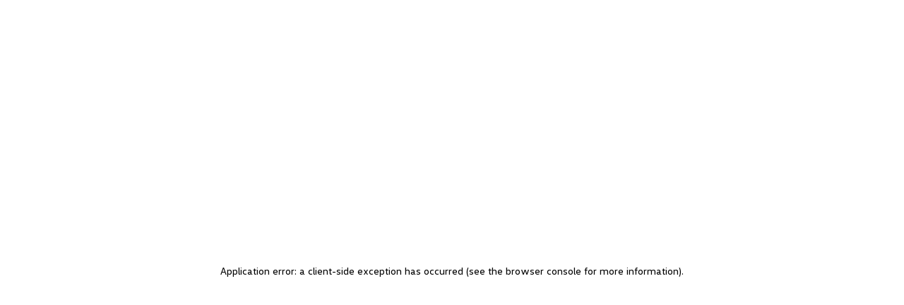

--- FILE ---
content_type: text/html; charset=utf-8
request_url: https://vwdostawcze-sklep.pl/produkty/etui-vw-t1-na-samsunga-s10
body_size: 27378
content:
<!DOCTYPE html><html lang="pl"><head><meta charSet="utf-8"/><title>Etui VW T1 na Samsunga S10 - VW Samochody Dostawcze</title><meta name="description" content=""/><meta name="viewport" content="width=device-width, initial-scale=1"/><link rel="icon" href="/favicon.ico"/><link rel="preload" href="/images/vw-logo-horizontal.svg" as="image" fetchpriority="high"/><meta name="next-head-count" content="6"/><meta name="google-site-verification" content="cXcbmijaybxu5l5lU1pQrleMP9UhsKb2MK54Nj8Pl3c"/><link rel="preload" href="/_next/static/css/8b4eb21b99e6067d.css" as="style"/><link rel="stylesheet" href="/_next/static/css/8b4eb21b99e6067d.css" data-n-g=""/><link rel="preload" href="/_next/static/css/9f9de094e82fd93e.css" as="style"/><link rel="stylesheet" href="/_next/static/css/9f9de094e82fd93e.css" data-n-p=""/><noscript data-n-css=""></noscript><script defer="" nomodule="" src="/_next/static/chunks/polyfills-c67a75d1b6f99dc8.js"></script><script src="/_next/static/chunks/webpack-01eeb81ab1bfd50d.js" defer=""></script><script src="/_next/static/chunks/framework-314c182fa7e2bf37.js" defer=""></script><script src="/_next/static/chunks/main-6b51427a6b4634b9.js" defer=""></script><script src="/_next/static/chunks/pages/_app-aa6ddc9b156bcbc0.js" defer=""></script><script src="/_next/static/chunks/94726e6d-cf21d516539943eb.js" defer=""></script><script src="/_next/static/chunks/959-87509212585bce66.js" defer=""></script><script src="/_next/static/chunks/2175-597079044eb6cb79.js" defer=""></script><script src="/_next/static/chunks/1664-e45aa82d9aafa5a3.js" defer=""></script><script src="/_next/static/chunks/903-1d7955b4f4a66790.js" defer=""></script><script src="/_next/static/chunks/4198-ec1c3af24ac93dc6.js" defer=""></script><script src="/_next/static/chunks/5589-87a2157b72024fcc.js" defer=""></script><script src="/_next/static/chunks/6661-af067150070ea4ef.js" defer=""></script><script src="/_next/static/chunks/2316-da5bf5fafd4dc27e.js" defer=""></script><script src="/_next/static/chunks/6337-6aaa087890243b9e.js" defer=""></script><script src="/_next/static/chunks/5329-6aa43a3b4a71cb75.js" defer=""></script><script src="/_next/static/chunks/728-8cdcdd2140a09d8b.js" defer=""></script><script src="/_next/static/chunks/1438-33d7fee4d4fc4709.js" defer=""></script><script src="/_next/static/chunks/pages/produkty/%5Bslug%5D-257bd721356649a8.js" defer=""></script><script src="/_next/static/oh2HHMP94T78N5mLLVjri/_buildManifest.js" defer=""></script><script src="/_next/static/oh2HHMP94T78N5mLLVjri/_ssgManifest.js" defer=""></script></head><body><div id="__next"><div style="position:fixed;z-index:9999;top:16px;left:16px;right:16px;bottom:16px;pointer-events:none"></div><button class="d-none"></button><header class="fixed top-0 left-0 z-50 pt-[35px] lg:pt-[0] block w-full border-b-2 border-vwnavyblue bg-white transition-none duration-200 group [&amp;.is-scrolled]:border-vwlightgray mui-fixed"><div class="w-[1895px] max-w-full mx-auto px-[20px]"><div class="relative flex flex-row-reverse lg:flex-row items-center justify-between py-[10px] lg:py-[18px]"><div class="relative flex-none z-30 block w-[35px] lg:w-[140px] h-[35px]"><button class="flex items-center flex-row-reverse lg:flex-row w-full h-full bg-transparent group-scoped"><span class="relative block w-[24px] h-[16px]"><img alt="Menu" loading="lazy" decoding="async" data-nimg="fill" style="position:absolute;height:100%;width:100%;left:0;top:0;right:0;bottom:0;color:transparent" src="/images/icon-menu.svg"/></span><span class="hidden lg:block mr-[15px] lg:ml-[15px] lg:mr-0 transition-ml duration-200 lg:group-scoped-hover:ml-[10px] text-vwnavyblue">Menu</span></button></div><div class="relative z-10 flex items-center ml-auto lg:ml-0"><div class="fixed top-0 left-0 w-full lg:w-auto lg:relative"><button class="flex items-center w-full lg:w-auto py-[6px] lg:py-[10px] px-[20px] lg:px-[15px] lg:rounded-[50px] bg-vwfaintedgray transition-bg duration-200 group-scoped hover:bg-vwnavyblue"><i class="flex-none block w-[20px] h-[20px]"><svg class="block w-full animate-zoom-in-out" width="20" height="20" viewBox="0 0 20 20" fill="none" xmlns="http://www.w3.org/2000/svg"><path d="M10 20C4.477 20 0 15.523 0 10C0 4.477 4.477 0 10 0C15.523 0 20 4.477 20 10C20 15.523 15.523 20 10 20ZM10 18C12.1217 18 14.1566 17.1571 15.6569 15.6569C17.1571 14.1566 18 12.1217 18 10C18 7.87827 17.1571 5.84344 15.6569 4.34315C14.1566 2.84285 12.1217 2 10 2C7.87827 2 5.84344 2.84285 4.34315 4.34315C2.84285 5.84344 2 7.87827 2 10C2 12.1217 2.84285 14.1566 4.34315 15.6569C5.84344 17.1571 7.87827 18 10 18ZM5 10H7C7 10.7956 7.31607 11.5587 7.87868 12.1213C8.44129 12.6839 9.20435 13 10 13C10.7956 13 11.5587 12.6839 12.1213 12.1213C12.6839 11.5587 13 10.7956 13 10H15C15 11.3261 14.4732 12.5979 13.5355 13.5355C12.5979 14.4732 11.3261 15 10 15C8.67392 15 7.40215 14.4732 6.46447 13.5355C5.52678 12.5979 5 11.3261 5 10Z" class="transition-fill duration-200 group-scoped-hover:fill-[#ffffff]" fill="#f00000"></path></svg></i><span class="block lg:w-[200px] xl:w-[300px] pl-[15px] lg:pl-[20px] px-[20px] text-vwnavyblue text-left truncate transition-text duration-200 group-scoped-hover:text-white">Wybierz dealera</span><i class="flex-none ml-auto lg:ml-0"><img alt="" loading="lazy" width="12" height="8" decoding="async" data-nimg="1" class="transition-filter filter group-scoped-hover:brightness-0 group-scoped-hover:invert" style="color:transparent" src="/images/icon-arrow-down-small.svg"/></i></button></div><div class="flex items-center ml-[30px] xl:ml-[50px]"><div class="mr-[8px] lg:mr-[20px] 2xl:mr-[45px] last:mr-0"><div class="w-[35px] xl:w-[80px] relative transition-[width] duration-500 group h-[44px] flex items-center"><form id="actions-search-form"><input type="text" name="search" class="absolute top-[50%] left-[-20px] block pl-[55px] pr-[25px] w-[calc(100%+20px)] h-full translate-y-[-50%] transition-opacity duration-500 rounded-[100px] border border-solid opacity-0 pointer-events-none border-vwnavyblue" value=""/><button type="button" class="flex items-center transition-opacity duration-200 hover:opacity-50"><i class="relative block w-[21px] h-[21px] mr-[15px]"><img alt="" loading="lazy" decoding="async" data-nimg="fill" class="object-contain" style="position:absolute;height:100%;width:100%;left:0;top:0;right:0;bottom:0;color:transparent" src="/images/icon-search.svg"/></i><span class="hidden xl:block">Szukaj</span></button></form></div></div><div class="mr-[8px] lg:mr-[20px] xl:mr-[45px] last:mr-0"><button class="flex items-center transition-opacity duration-200 hover:opacity-50 text-vwnavyblue"><i class="relative block w-[21px] h-[21px] mr-[15px]"><img alt="" loading="lazy" decoding="async" data-nimg="fill" class="object-contain" style="position:absolute;height:100%;width:100%;left:0;top:0;right:0;bottom:0;color:transparent" src="/images/icon-cart.svg"/></i><span class="hidden xl:block">Lista produktów</span></button></div></div></div><span class="relative z-10 lg:absolute lg:left-[150px] 3xl:left-[375px] bottom-0 block w-[135px] lg:w-[200px] lg:px-[20px] lg:translate-y-[50%] transition-all duration-200 lg:bg-white lg:group-[&amp;.is-scrolled]:translate-y-[-7px]"><a class="relative block w-[105px] h-[43px] lg:w-[160px] lg:h-[62px] lg:group-[&amp;.is-scrolled]:w-[120px] transition-all duration-200" href="/"><img alt="vw samochody dostawcze" fetchpriority="high" decoding="async" data-nimg="fill" class="object-contain" style="position:absolute;height:100%;width:100%;left:0;top:0;right:0;bottom:0;color:transparent" src="/images/vw-logo-horizontal.svg"/></a></span><div class="fixed top-0 left-0 z-20 w-full h-full transition-transform duration-500 vw-gradient pt-[85px] 3xl:pt-[110px] translate-y-[-100%]"><div class="h-full overflow-x-hidden overflow-y-auto styled-scrollbars"><div class="container h-full"><div class="block sm:flex sm:flex-wrap mx-[-20px]"><div class="px-[20px] sm:flex-[50%] lg:flex-[25%] pt-[35px] 3xl:py-[70px]"><h2 class="text-h5 font-bold text-white sm:text-h4 mb-[20px] xl:mb-[40px]">Modele</h2><nav><ul class="flex flex-wrap items-start sm:block mx-[-15px] sm:mx-0"><li class="flex-[50%] px-[15px] sm:px-0 sm:w-full mb-[15px] last:mb-0"><a class="transition-opacity duration-200 hover:opacity-50 text-white" href="/modele/amarok">Amarok</a></li><li class="flex-[50%] px-[15px] sm:px-0 sm:w-full mb-[15px] last:mb-0"><a class="transition-opacity duration-200 hover:opacity-50 text-white" href="/modele/caddy">Caddy</a></li><li class="flex-[50%] px-[15px] sm:px-0 sm:w-full mb-[15px] last:mb-0"><a class="transition-opacity duration-200 hover:opacity-50 text-white" href="/modele/crafter">Crafter</a></li><li class="flex-[50%] px-[15px] sm:px-0 sm:w-full mb-[15px] last:mb-0"><a class="transition-opacity duration-200 hover:opacity-50 text-white" href="/modele/id-buzz">ID. Buzz</a></li><li class="flex-[50%] px-[15px] sm:px-0 sm:w-full mb-[15px] last:mb-0"><a class="transition-opacity duration-200 hover:opacity-50 text-white" href="/modele/multivan">Multivan</a></li><li class="flex-[50%] px-[15px] sm:px-0 sm:w-full mb-[15px] last:mb-0"><a class="transition-opacity duration-200 hover:opacity-50 text-white" href="/modele/transporter-61">Transporter 6.1</a></li><li class="flex-[50%] px-[15px] sm:px-0 sm:w-full mb-[15px] last:mb-0"><a class="transition-opacity duration-200 hover:opacity-50 text-white" href="/modele/transporter-t4">Transporter T4</a></li><li class="flex-[50%] px-[15px] sm:px-0 sm:w-full mb-[15px] last:mb-0"><a class="transition-opacity duration-200 hover:opacity-50 text-white" href="/modele/transporter-t7">Transporter T7</a></li></ul></nav></div><div class="px-[20px] sm:flex-[50%] lg:flex-[25%] pt-[35px] 3xl:py-[70px]"><h2 class="text-h5 font-bold text-white sm:text-h4 mb-[20px] xl:mb-[40px]">Kategorie produktów</h2><nav><ul class="flex flex-wrap items-start sm:block mx-[-15px] sm:mx-0"><li class="flex-[50%] px-[15px] sm:px-0 sm:w-full mb-[15px] last:mb-0"><a class="transition-opacity duration-200 hover:opacity-50 text-white" href="/kategorie/bagazniki-dachowe">Bagażniki dachowe</a></li><li class="flex-[50%] px-[15px] sm:px-0 sm:w-full mb-[15px] last:mb-0"><a class="transition-opacity duration-200 hover:opacity-50 text-white" href="/kategorie/bagazniki-rowerowe">Bagażniki rowerowe</a></li><li class="flex-[50%] px-[15px] sm:px-0 sm:w-full mb-[15px] last:mb-0"><a class="transition-opacity duration-200 hover:opacity-50 text-white" href="/kategorie/czesci-oryginalne-do-starszych-modeli">Części oryginalne do starszych modeli</a></li><li class="flex-[50%] px-[15px] sm:px-0 sm:w-full mb-[15px] last:mb-0"><a class="transition-opacity duration-200 hover:opacity-50 text-white" href="/kategorie/dokumenty-aktywacyjne">Dokumenty aktywacyjne</a></li><li class="flex-[50%] px-[15px] sm:px-0 sm:w-full mb-[15px] last:mb-0"><a class="transition-opacity duration-200 hover:opacity-50 text-white" href="/kategorie/dywaniki-gumowe">Dywaniki gumowe</a></li><li class="flex-[50%] px-[15px] sm:px-0 sm:w-full mb-[15px] last:mb-0"><a class="transition-opacity duration-200 hover:opacity-50 text-white" href="/kategorie/dywaniki-welurowe">Dywaniki welurowe</a></li><li class="flex-[50%] px-[15px] sm:px-0 sm:w-full mb-[15px] last:mb-0"><a class="transition-opacity duration-200 hover:opacity-50 text-white" href="/kategorie/felgi-aluminiowe">Felgi aluminiowe</a></li><li class="flex-[50%] px-[15px] sm:px-0 sm:w-full mb-[15px] last:mb-0"><a class="transition-opacity duration-200 hover:opacity-50 text-white" href="/kategorie/foteliki-dzieciece">Foteliki samochodowe</a></li><li class="flex-[50%] px-[15px] sm:px-0 sm:w-full mb-[15px] last:mb-0"><a class="transition-opacity duration-200 hover:opacity-50 text-white" href="/kategorie/haki-holownicze">Haki holownicze</a></li><li class="flex-[50%] px-[15px] sm:px-0 sm:w-full mb-[15px] last:mb-0"><a class="transition-opacity duration-200 hover:opacity-50 text-white" href="/kategorie/kola-zimowe">Koła zimowe</a></li><li class="flex-[50%] px-[15px] sm:px-0 sm:w-full mb-[15px] last:mb-0"><a class="transition-opacity duration-200 hover:opacity-50 text-white" href="/kategorie/komfort-i-ochrona">Komfort i ochrona</a></li><li class="flex-[50%] px-[15px] sm:px-0 sm:w-full mb-[15px] last:mb-0"><a class="transition-opacity duration-200 hover:opacity-50 text-white" href="/kategorie/kosmetyki-samochodowe">Kosmetyki samochodowe</a></li><li class="flex-[50%] px-[15px] sm:px-0 sm:w-full mb-[15px] last:mb-0"><a class="transition-opacity duration-200 hover:opacity-50 text-white" href="/kategorie/lodowki-namioty">Lodówki/namioty</a></li><li class="flex-[50%] px-[15px] sm:px-0 sm:w-full mb-[15px] last:mb-0"><a class="transition-opacity duration-200 hover:opacity-50 text-white" href="/kategorie/maty-wykladziny-bagaznika">Maty/wykładziny bagażnika</a></li><li class="flex-[50%] px-[15px] sm:px-0 sm:w-full mb-[15px] last:mb-0"><a class="transition-opacity duration-200 hover:opacity-50 text-white" href="/kategorie/wiazki-elektryczne">Wiązki elektryczne</a></li><li class="flex-[50%] px-[15px] sm:px-0 sm:w-full mb-[15px] last:mb-0"><a class="transition-opacity duration-200 hover:opacity-50 text-white" href="/kategorie/wieszaki-i-uchwyty-na-zaglowek">Wieszaki i uchwyty na zagłówek</a></li><li class="flex-[50%] px-[15px] sm:px-0 sm:w-full mb-[15px] last:mb-0"><a class="transition-opacity duration-200 hover:opacity-50 text-white" href="/kategorie/zabezpieczenie-bagazu">Zabezpieczenie bagażu</a></li><li class="flex-[50%] px-[15px] sm:px-0 sm:w-full mb-[15px] last:mb-0"><a class="transition-opacity duration-200 hover:opacity-50 text-white" href="/kategorie/zabezpieczenie-progow-kraty-i-oslony">Zabezpieczenie progów, kraty i osłony</a></li><li class="flex-[50%] px-[15px] sm:px-0 sm:w-full mb-[15px] last:mb-0"><a class="transition-opacity duration-200 hover:opacity-50 text-white" href="/kategorie/zabudowy-przestrzeni-ladunkowej">Zabudowy przestrzeni ładunkowej</a></li><li class="flex-[50%] px-[15px] sm:px-0 sm:w-full mb-[15px] last:mb-0"><a class="transition-opacity duration-200 hover:opacity-50 text-white" href="/kategorie/lifestyle1">Lifestyle</a></li></ul></nav></div><div class="px-[20px] sm:flex-[50%] lg:flex-[25%] pt-[35px] 3xl:py-[70px]"><h2 class="text-h5 font-bold text-white sm:text-h4 mb-[20px] xl:mb-[40px]">Menu</h2><nav><ul class="flex flex-wrap items-start sm:block mx-[-15px] sm:mx-0"><li class="flex-[50%] px-[15px] sm:px-0 sm:w-full mb-[15px] last:mb-0"><a class="transition-opacity duration-200 hover:opacity-50 text-white" href="/regulamin">Regulamin katalogu akcesoriów Volkswagen Samochody Dostawcze</a></li><li class="flex-[50%] px-[15px] sm:px-0 sm:w-full mb-[15px] last:mb-0"><a class="transition-opacity duration-200 hover:opacity-50 text-white" href="/polityka-prywatnosci">Polityka prywatności</a></li><li class="flex-[50%] px-[15px] sm:px-0 sm:w-full mb-[15px] last:mb-0"><a class="transition-opacity duration-200 hover:opacity-50 text-white" href="/polityka-plikow-cookies">Polityka plików cookies</a></li><li class="flex-[50%] px-[15px] sm:px-0 sm:w-full mb-[15px] last:mb-0"><a class="transition-opacity duration-200 hover:opacity-50 text-white" href="/blog">Blog</a></li><li class="flex-[50%] px-[15px] sm:px-0 sm:w-full mb-[15px] last:mb-0"><a class="transition-opacity duration-200 hover:opacity-50 text-white" href="/o-nas">O nas</a></li><li class="flex-[50%] px-[15px] sm:px-0 sm:w-full mb-[15px] last:mb-0"><a class="transition-opacity duration-200 hover:opacity-50 text-white" href="/akcesoria-na-raty">Akcesoria na raty</a></li></ul></nav></div><div class="px-[20px] sm:flex-[50%] lg:flex-[25%] pt-[35px] 3xl:py-[70px] lg:pl-[40px] xl:pl-[70px] lg:border-l border-white border-solid"><h2 class="text-h5 font-bold text-white sm:text-h4 mb-[20px] xl:mb-[40px]">Moje konto</h2><div><ul><li class="mb-[10px] last:mb-0"><button class="flex items-center transition-opacity duration-200 hover:opacity-50 text-white"><i class="relative block w-[21px] h-[21px] mr-[15px]"><img alt="" loading="lazy" decoding="async" data-nimg="fill" class="object-contain brightness-0 invert" style="position:absolute;height:100%;width:100%;left:0;top:0;right:0;bottom:0;color:transparent" src="/images/icon-cart.svg"/></i><span class="block">Lista produktów</span></button></li><li class="mb-[20px] last:mb-0"><div class="w-[35px] xl:w-[80px] relative transition-[width] duration-500 group h-[44px] flex items-center"><form id="main-menu-search-form"><input type="text" name="search" class="absolute top-[50%] left-[-20px] block pl-[55px] pr-[25px] w-[calc(100%+20px)] h-full translate-y-[-50%] transition-opacity duration-500 rounded-[100px] border border-solid opacity-0 pointer-events-none border-vwnavyblue" value=""/><button type="button" class="flex items-center transition-opacity duration-200 hover:opacity-50"><i class="relative block w-[21px] h-[21px] mr-[15px]"><img alt="" loading="lazy" decoding="async" data-nimg="fill" class="object-contain invert brightness-0" style="position:absolute;height:100%;width:100%;left:0;top:0;right:0;bottom:0;color:transparent" src="/images/icon-search.svg"/></i><span class="hidden xl:block text-white !block">Szukaj</span></button></form></div></li></ul></div></div></div><div class="mt-[35px] lg:mt-[45px] 3xl:mt-[85px] pb-[35px]"><div class="flex items-center"><h4 class="text-white mr-[20px] xs:mr-[35px]">Zostańmy w kontakcie</h4><ul class="flex items-center"><li class="block mr-[25px] last:mr-0"><a class="relative block h-[20px] w-[20px] transition-opacity duration-200 hover:opacity-50" target="_blank" rel="nofollow" href="https://www.facebook.com/volkswagensamochodydostawcze/"><img alt="facebook" loading="lazy" decoding="async" data-nimg="fill" class="brightness-0 invert" style="position:absolute;height:100%;width:100%;left:0;top:0;right:0;bottom:0;color:transparent" src="/images/icon-facebook.svg"/></a></li><li class="block mr-[25px] last:mr-0"><a class="relative block h-[20px] w-[20px] transition-opacity duration-200 hover:opacity-50" target="_blank" rel="nofollow" href="https://www.instagram.com/vwdostawcze/"><img alt="instagram" loading="lazy" decoding="async" data-nimg="fill" class="brightness-0 invert" style="position:absolute;height:100%;width:100%;left:0;top:0;right:0;bottom:0;color:transparent" src="/images/icon-instagram.svg"/></a></li><li class="block mr-[25px] last:mr-0"><a class="relative block h-[20px] w-[20px] transition-opacity duration-200 hover:opacity-50" target="_blank" rel="nofollow" href="https://www.youtube.com/@volkswagensamochodydostawcze"><img alt="facebook" loading="lazy" decoding="async" data-nimg="fill" class="brightness-0 invert" style="position:absolute;height:100%;width:100%;left:0;top:0;right:0;bottom:0;color:transparent" src="/images/icon-youtube.svg"/></a></li></ul></div></div></div></div></div></div></div></header><main class="relative z-10 pt-[120px] lg:pt-[160px]"><div class="mb-[20px] lg:mb-[30px]"><div class="container"><ul class="flex items-center flex-wrap [&amp;&gt;li]:mr-[15px] [&amp;&gt;li]:text-sm [&amp;&gt;li]:after:content-[&#x27;/&#x27;] [&amp;&gt;li]:after:text-sm [&amp;&gt;li]:after:text-vwgray [&amp;&gt;li]:after:ml-[15px]"><li class="whitespace-nowrap last:after:hidden [&amp;&gt;a]:transition-200 [&amp;&gt;a]:transition-colors [&amp;&gt;a]:hover:text-vwlakeblue"><a href="/">Strona główna</a></li><li class="whitespace-nowrap last:after:hidden [&amp;&gt;a]:transition-200 [&amp;&gt;a]:transition-colors [&amp;&gt;a]:hover:text-vwlakeblue"><a href="/produkty">Produkty</a></li><li class="whitespace-nowrap last:after:hidden [&amp;&gt;a]:transition-200 [&amp;&gt;a]:transition-colors [&amp;&gt;a]:hover:text-vwlakeblue"><a href="/kategorie/pozostale">Pozostałe</a></li><li class="last:after:hidden [&amp;&gt;a]:transition-200 [&amp;&gt;a]:transition-colors [&amp;&gt;a]:hover:text-vwlakeblue">Etui VW T1 na Samsunga S10</li></ul></div></div><div class="transition-opacity duration-200"><section class="page-section !pt-0"><div class="container"><div class="block 2md:flex"><div class="relative max-w-[500px] mx-auto 2md:max-w-full flex-1 min-w-0"><div class="flex flex-col-reverse xl:flex-row"><div class="flex-none w-full xl:w-[160px] xl:pr-[30px] xl:h-[530px] 2xl:h-[655px] mt-[20px] xl:mt-0 overflow-hidden min-w-0"><div class="swiper h-full"><div class="swiper-wrapper"></div></div></div><div class="flex-1 min-w-0"><div class="swiper"><div class="swiper-wrapper"></div></div></div></div></div><div class="flex-1"><div class="block w-full 2md:w-[485px] max-w-full 2md:ml-[70px] 2xl:ml-[135px] pt-[45px]"><span class="block text-vwdarkgray mb-[15px] whitespace-pre">Nr artykułu:<!-- --> <!-- -->1H1051708A</span><h1 class="font-light text-h4 2md:text-h3 2xl:text-h2 text-black"><strong>Etui VW T1 na Samsunga S10</strong></h1><span class="flex items-center mt-[25px] flex-wrap"><strong class="text-[32px] text-vwnavyblue">60,00 zł</strong></span><div class="my-[30px]"><div class="block py-[30px] border-t border-b border-vwlightgray border-solid"><div><div class="flex items-center mt-[25px]"><div class="flex-1"><button class="block font-primary text-white w-full overflow-hidden rounded-[100px] vw-gradient group-scoped"><span class="block text-center w-full px-[30px] pt-[10px] pb-[11px] transition-colors duration-200 group-scoped-hover:bg-vwlakeblue">Dodaj do listy produktów</span></button></div></div></div></div></div></div></div></div></div></section><section class="page-section !pt-0"><div class="group"><nav class="relative z-20 block bg-white !translate-y-0 pt-[19px] lg:pt-0"><div class="container"><div class="border-b border-solid border-vwlightgray"><div class="flex items-center overflow-x-auto overflow-y-hidden xl:overflow-hidden justify-between styled-scrollbars-hidden"><ul class="flex flex-nowrap min-w-[725px] xl:min-w-0 [&amp;&gt;li]:mr-[25px] 3xl:[&amp;&gt;li]:mr-[50px]"><li class="last:mr-0"><button data-index="0" class="is-active text-base 2xl:text-largerBase 3xl:text-h5 whitespace-nowrap relative py-[25px] font-bold font-secondary before:content-[&#x27;&#x27;] before:absolute before:left-0 before:right-0 before:bottom-0 before:block before:h-[2px] before:w-0 before:bg-vwnavyblue lg:hover:before:w-full [&amp;.is-active]:before:w-full before:transition-all before:duration-200 before:mx-auto">Opis</button></li><li class="last:mr-0"><button data-index="1" class="text-base 2xl:text-largerBase 3xl:text-h5 whitespace-nowrap relative py-[25px] font-bold font-secondary before:content-[&#x27;&#x27;] before:absolute before:left-0 before:right-0 before:bottom-0 before:block before:h-[2px] before:w-0 before:bg-vwnavyblue lg:hover:before:w-full [&amp;.is-active]:before:w-full before:transition-all before:duration-200 before:mx-auto">Dane techniczne</button></li><li class="last:mr-0"><button data-index="2" class="text-base 2xl:text-largerBase 3xl:text-h5 whitespace-nowrap relative py-[25px] font-bold font-secondary before:content-[&#x27;&#x27;] before:absolute before:left-0 before:right-0 before:bottom-0 before:block before:h-[2px] before:w-0 before:bg-vwnavyblue lg:hover:before:w-full [&amp;.is-active]:before:w-full before:transition-all before:duration-200 before:mx-auto">Gwarancja i dostawa</button></li></ul><div class="flex-none w-[400px] 2xl:w-[460px] hidden xl:group-[&amp;.is-pinned]:block mr-[5px]"><div class="flex items-center justify-between"><div class="flex-1 grow-0 mr-[15px]"><div class="flex items-center"><div><span class="relative block w-[50px] h-[50px]"><img alt="" loading="lazy" decoding="async" data-nimg="fill" class="object-cover" style="position:absolute;height:100%;width:100%;left:0;top:0;right:0;bottom:0;color:transparent" sizes="100vw" srcSet="/_next/image?url=https%3A%2F%2Fakcesoria-vgp.pl%2Fupload%2Fproduct%2F9ba8abca-d11b-43fe-80f8-1ba786e2988f%2Fprofile_img%2F1H1051708A.jpg&amp;w=640&amp;q=75 640w, /_next/image?url=https%3A%2F%2Fakcesoria-vgp.pl%2Fupload%2Fproduct%2F9ba8abca-d11b-43fe-80f8-1ba786e2988f%2Fprofile_img%2F1H1051708A.jpg&amp;w=750&amp;q=75 750w, /_next/image?url=https%3A%2F%2Fakcesoria-vgp.pl%2Fupload%2Fproduct%2F9ba8abca-d11b-43fe-80f8-1ba786e2988f%2Fprofile_img%2F1H1051708A.jpg&amp;w=828&amp;q=75 828w, /_next/image?url=https%3A%2F%2Fakcesoria-vgp.pl%2Fupload%2Fproduct%2F9ba8abca-d11b-43fe-80f8-1ba786e2988f%2Fprofile_img%2F1H1051708A.jpg&amp;w=1080&amp;q=75 1080w, /_next/image?url=https%3A%2F%2Fakcesoria-vgp.pl%2Fupload%2Fproduct%2F9ba8abca-d11b-43fe-80f8-1ba786e2988f%2Fprofile_img%2F1H1051708A.jpg&amp;w=1200&amp;q=75 1200w, /_next/image?url=https%3A%2F%2Fakcesoria-vgp.pl%2Fupload%2Fproduct%2F9ba8abca-d11b-43fe-80f8-1ba786e2988f%2Fprofile_img%2F1H1051708A.jpg&amp;w=1920&amp;q=75 1920w, /_next/image?url=https%3A%2F%2Fakcesoria-vgp.pl%2Fupload%2Fproduct%2F9ba8abca-d11b-43fe-80f8-1ba786e2988f%2Fprofile_img%2F1H1051708A.jpg&amp;w=2048&amp;q=75 2048w, /_next/image?url=https%3A%2F%2Fakcesoria-vgp.pl%2Fupload%2Fproduct%2F9ba8abca-d11b-43fe-80f8-1ba786e2988f%2Fprofile_img%2F1H1051708A.jpg&amp;w=3840&amp;q=75 3840w" src="/_next/image?url=https%3A%2F%2Fakcesoria-vgp.pl%2Fupload%2Fproduct%2F9ba8abca-d11b-43fe-80f8-1ba786e2988f%2Fprofile_img%2F1H1051708A.jpg&amp;w=3840&amp;q=75"/></span></div><div class="ml-[10px]"><h5 class="text-[14px] block w-[150px] 2xl:w-[200px] whitespace-nowrap truncate">Etui VW T1 na Samsunga S10</h5><span class="text-h5 text-vwnavyblue block font-bold">60,00 zł</span></div></div></div><div class="flex-none grow-0 2xl:w-[180px]"><div class="flex items-center"><div class="flex-1"><button class="block font-primary text-white w-full overflow-hidden rounded-[100px] vw-gradient group-scoped"><span class="block text-center w-full px-[30px] pt-[10px] pb-[11px] transition-colors duration-200 group-scoped-hover:bg-vwlakeblue">Dodaj do listy produktów</span></button></div></div></div></div></div></div></div></div></nav><div class="relative z-10 container"><div class="block w-full pt-[45px]"><div class="block"><div class="mb-[40px] md:mb-[70px] xl:mb-[100px] last:mb-0" data-index="0"><div class="mb-[40px] md:mb-[70px] xl:mb-[100px] last:mb-0"><div class="block md:flex"><div class="flex-1"><div class="pr-[20px] lg:pr-[70px] lg:[&amp;&gt;*]:!text-largerBase">Etui dla Samsunga Galaxy S10 z frontem kultowego T1. Etui wykonane jest z materiału PVC i ma miękką w dotyku powierzchnię.<br/>
</div></div></div></div></div><div class="mb-[40px] md:mb-[70px] xl:mb-[100px] last:mb-0" data-index="1"><div><h2 class="font-light text-h4 2md:text-h3 2xl:text-h2 text-black">Dane <strong>techniczne</strong></h2><div class="mt-[30px] md:mt-[40px] lg:mt-[70px]"><h5 class="text-h6 2md:text-h5 mb-[20px] md:mb-[25px] mt-[25px]"><strong>Waga</strong> produktu</h5>
<div class="block overflow-x-auto content-table is-product styled-scrollbars"><table class="table-fixed w-full min-w-[500px]"><tr><td>Waga netto</td><td>0.02 kg</td></tr><tr><td>Waga brutto</td><td>0.02 kg</td></tr></table></div></div></div></div><div class="mb-[40px] md:mb-[70px] xl:mb-[100px] last:mb-0" data-index="2"><div><h2 class="font-light text-h4 2md:text-h3 2xl:text-h2 text-black">Gwarancja <strong>i dostawa</strong></h2><div class="mt-[30px] md:mt-[40px] lg:mt-[70px]"><div class="block overflow-x-auto content-table is-product styled-scrollbars"><table class="table-fixed w-full min-w-[500px]"><tr><td>Gwarancja</td><td>24 miesiące</td></tr><tr><td>Odbiór</td><td>wysyłka, odbiór osobisty</td></tr></table></div></div></div></div></div></div></div></div></section></div><section class="page-section !pt-0"><div class="container"><h2 class="font-light text-h4 2md:text-h3 2xl:text-h2 text-black">Może <strong>zainteresują Cię także</strong></h2><div class="mt-[30px] md:mt-[40px] lg:mt-[70px]"><div class="flex flex-wrap mx-[-10px] 2xl:mx-[-35px] mt-[-20px] 2xl:mt-[-35px]"><div class="!grow-0 flex-[50%] lg:flex-[33.333333%] py-[20px] px-[10px] 2xl:p-[35px]"><div class="block w-full"><div><a class="relative block group" href="/produkty/zimowy-zestaw-pielegnacyjny"><div class="opacity-100"><div class="relative z-10 block w-full overflow-hidden pt-[calc((370/495)*100%)]"><img alt="Zimowy zestaw pielęgnacyjny" loading="lazy" decoding="async" data-nimg="fill" class="object-contain transition-transform duration-[1s] group-hover:scale-[1.05] group-hover:rotate-1" style="position:absolute;height:100%;width:100%;left:0;top:0;right:0;bottom:0;color:transparent" sizes="100vw" srcSet="/_next/image?url=https%3A%2F%2Fakcesoria-vgp.pl%2Fupload%2Fproduct%2F9ba8abb9-3c09-4878-8a1e-d0e4a73a6823%2Fprofile_img%2F000096352L.jpg&amp;w=640&amp;q=75 640w, /_next/image?url=https%3A%2F%2Fakcesoria-vgp.pl%2Fupload%2Fproduct%2F9ba8abb9-3c09-4878-8a1e-d0e4a73a6823%2Fprofile_img%2F000096352L.jpg&amp;w=750&amp;q=75 750w, /_next/image?url=https%3A%2F%2Fakcesoria-vgp.pl%2Fupload%2Fproduct%2F9ba8abb9-3c09-4878-8a1e-d0e4a73a6823%2Fprofile_img%2F000096352L.jpg&amp;w=828&amp;q=75 828w, /_next/image?url=https%3A%2F%2Fakcesoria-vgp.pl%2Fupload%2Fproduct%2F9ba8abb9-3c09-4878-8a1e-d0e4a73a6823%2Fprofile_img%2F000096352L.jpg&amp;w=1080&amp;q=75 1080w, /_next/image?url=https%3A%2F%2Fakcesoria-vgp.pl%2Fupload%2Fproduct%2F9ba8abb9-3c09-4878-8a1e-d0e4a73a6823%2Fprofile_img%2F000096352L.jpg&amp;w=1200&amp;q=75 1200w, /_next/image?url=https%3A%2F%2Fakcesoria-vgp.pl%2Fupload%2Fproduct%2F9ba8abb9-3c09-4878-8a1e-d0e4a73a6823%2Fprofile_img%2F000096352L.jpg&amp;w=1920&amp;q=75 1920w, /_next/image?url=https%3A%2F%2Fakcesoria-vgp.pl%2Fupload%2Fproduct%2F9ba8abb9-3c09-4878-8a1e-d0e4a73a6823%2Fprofile_img%2F000096352L.jpg&amp;w=2048&amp;q=75 2048w, /_next/image?url=https%3A%2F%2Fakcesoria-vgp.pl%2Fupload%2Fproduct%2F9ba8abb9-3c09-4878-8a1e-d0e4a73a6823%2Fprofile_img%2F000096352L.jpg&amp;w=3840&amp;q=75 3840w" src="/_next/image?url=https%3A%2F%2Fakcesoria-vgp.pl%2Fupload%2Fproduct%2F9ba8abb9-3c09-4878-8a1e-d0e4a73a6823%2Fprofile_img%2F000096352L.jpg&amp;w=3840&amp;q=75"/></div><h3 class="xl:text-h4 text-h6 md:text-h5 font-bold mt-[30px] mb-[15px] transition-colors duration-200 group-hover:text-vwlakeblue">Zimowy zestaw pielęgnacyjny</h3><span class="block text-h6 text-vwnavyblue"><span class="flex items-center mt-[25px] flex-wrap"><span class=""></span><span class="text-vwnavyblue">165,00 zł</span></span></span></div></a></div></div></div><div class="!grow-0 flex-[50%] lg:flex-[33.333333%] py-[20px] px-[10px] 2xl:p-[35px]"><div class="block w-full"><div><a class="relative block group" href="/produkty/plyn-do-spryskiwaczy-letni-koncentrat-1100-250-ml"><div class=""><div class="relative z-10 block w-full overflow-hidden pt-[calc((370/495)*100%)]"><img alt="Płyn do spryskiwaczy, letni koncentrat 1:100, 250 ml" loading="lazy" decoding="async" data-nimg="fill" class="object-contain transition-transform duration-[1s] group-hover:scale-[1.05] group-hover:rotate-1" style="position:absolute;height:100%;width:100%;left:0;top:0;right:0;bottom:0;color:transparent" sizes="100vw" srcSet="/_next/image?url=https%3A%2F%2Fakcesoria-vgp.pl%2Fupload%2Fproduct%2F9ba8abb9-5f04-4df4-844b-aaaeb54e6dee%2Fprofile_img%2F000096311M.jpg&amp;w=640&amp;q=75 640w, /_next/image?url=https%3A%2F%2Fakcesoria-vgp.pl%2Fupload%2Fproduct%2F9ba8abb9-5f04-4df4-844b-aaaeb54e6dee%2Fprofile_img%2F000096311M.jpg&amp;w=750&amp;q=75 750w, /_next/image?url=https%3A%2F%2Fakcesoria-vgp.pl%2Fupload%2Fproduct%2F9ba8abb9-5f04-4df4-844b-aaaeb54e6dee%2Fprofile_img%2F000096311M.jpg&amp;w=828&amp;q=75 828w, /_next/image?url=https%3A%2F%2Fakcesoria-vgp.pl%2Fupload%2Fproduct%2F9ba8abb9-5f04-4df4-844b-aaaeb54e6dee%2Fprofile_img%2F000096311M.jpg&amp;w=1080&amp;q=75 1080w, /_next/image?url=https%3A%2F%2Fakcesoria-vgp.pl%2Fupload%2Fproduct%2F9ba8abb9-5f04-4df4-844b-aaaeb54e6dee%2Fprofile_img%2F000096311M.jpg&amp;w=1200&amp;q=75 1200w, /_next/image?url=https%3A%2F%2Fakcesoria-vgp.pl%2Fupload%2Fproduct%2F9ba8abb9-5f04-4df4-844b-aaaeb54e6dee%2Fprofile_img%2F000096311M.jpg&amp;w=1920&amp;q=75 1920w, /_next/image?url=https%3A%2F%2Fakcesoria-vgp.pl%2Fupload%2Fproduct%2F9ba8abb9-5f04-4df4-844b-aaaeb54e6dee%2Fprofile_img%2F000096311M.jpg&amp;w=2048&amp;q=75 2048w, /_next/image?url=https%3A%2F%2Fakcesoria-vgp.pl%2Fupload%2Fproduct%2F9ba8abb9-5f04-4df4-844b-aaaeb54e6dee%2Fprofile_img%2F000096311M.jpg&amp;w=3840&amp;q=75 3840w" src="/_next/image?url=https%3A%2F%2Fakcesoria-vgp.pl%2Fupload%2Fproduct%2F9ba8abb9-5f04-4df4-844b-aaaeb54e6dee%2Fprofile_img%2F000096311M.jpg&amp;w=3840&amp;q=75"/></div><h3 class="xl:text-h4 text-h6 md:text-h5 font-bold mt-[30px] mb-[15px] transition-colors duration-200 group-hover:text-vwlakeblue">Płyn do spryskiwaczy, letni koncentrat 1:100, 250 ml</h3><span class="block text-h6 text-vwnavyblue"><span class="flex items-center mt-[25px] flex-wrap"><span class=""></span><span class="text-vwnavyblue">33,00 zł</span></span></span></div></a></div></div></div><div class="!grow-0 flex-[50%] lg:flex-[33.333333%] py-[20px] px-[10px] 2xl:p-[35px]"><div class="block w-full"><div><a class="relative block group" href="/produkty/preparat-do-czyszczenia-tapicerki-skorzanej-250-ml"><div class=""><div class="relative z-10 block w-full overflow-hidden pt-[calc((370/495)*100%)]"><img alt="Preparat do czyszczenia tapicerki skórzanej 250 ml" loading="lazy" decoding="async" data-nimg="fill" class="object-contain transition-transform duration-[1s] group-hover:scale-[1.05] group-hover:rotate-1" style="position:absolute;height:100%;width:100%;left:0;top:0;right:0;bottom:0;color:transparent" sizes="100vw" srcSet="/_next/image?url=https%3A%2F%2Fakcesoria-vgp.pl%2Fupload%2Fproduct%2F9ba8abb9-7c7f-4ab4-9584-67488f497fed%2Fprofile_img%2F000096323J.jpg&amp;w=640&amp;q=75 640w, /_next/image?url=https%3A%2F%2Fakcesoria-vgp.pl%2Fupload%2Fproduct%2F9ba8abb9-7c7f-4ab4-9584-67488f497fed%2Fprofile_img%2F000096323J.jpg&amp;w=750&amp;q=75 750w, /_next/image?url=https%3A%2F%2Fakcesoria-vgp.pl%2Fupload%2Fproduct%2F9ba8abb9-7c7f-4ab4-9584-67488f497fed%2Fprofile_img%2F000096323J.jpg&amp;w=828&amp;q=75 828w, /_next/image?url=https%3A%2F%2Fakcesoria-vgp.pl%2Fupload%2Fproduct%2F9ba8abb9-7c7f-4ab4-9584-67488f497fed%2Fprofile_img%2F000096323J.jpg&amp;w=1080&amp;q=75 1080w, /_next/image?url=https%3A%2F%2Fakcesoria-vgp.pl%2Fupload%2Fproduct%2F9ba8abb9-7c7f-4ab4-9584-67488f497fed%2Fprofile_img%2F000096323J.jpg&amp;w=1200&amp;q=75 1200w, /_next/image?url=https%3A%2F%2Fakcesoria-vgp.pl%2Fupload%2Fproduct%2F9ba8abb9-7c7f-4ab4-9584-67488f497fed%2Fprofile_img%2F000096323J.jpg&amp;w=1920&amp;q=75 1920w, /_next/image?url=https%3A%2F%2Fakcesoria-vgp.pl%2Fupload%2Fproduct%2F9ba8abb9-7c7f-4ab4-9584-67488f497fed%2Fprofile_img%2F000096323J.jpg&amp;w=2048&amp;q=75 2048w, /_next/image?url=https%3A%2F%2Fakcesoria-vgp.pl%2Fupload%2Fproduct%2F9ba8abb9-7c7f-4ab4-9584-67488f497fed%2Fprofile_img%2F000096323J.jpg&amp;w=3840&amp;q=75 3840w" src="/_next/image?url=https%3A%2F%2Fakcesoria-vgp.pl%2Fupload%2Fproduct%2F9ba8abb9-7c7f-4ab4-9584-67488f497fed%2Fprofile_img%2F000096323J.jpg&amp;w=3840&amp;q=75"/></div><h3 class="xl:text-h4 text-h6 md:text-h5 font-bold mt-[30px] mb-[15px] transition-colors duration-200 group-hover:text-vwlakeblue">Preparat do czyszczenia tapicerki skórzanej 250 ml</h3><span class="block text-h6 text-vwnavyblue"><span class="flex items-center mt-[25px] flex-wrap"><span class=""></span><span class="text-vwnavyblue">38,00 zł</span></span></span></div></a></div></div></div></div></div></div></section></main><div class="fixed top-0 left-0 z-[60] flex items-center justify-center w-full h-full bg-black bg-opacity-80 transition-opacity duration-200 opacity-0 pointer-events-none"><div class="relative max-w-full max-h-full bg-white transition-all duration-500 overflow-x-hidden overflow-y-auto styled-scrollbars translate-y-[50px] opacity-0 w-[1225px] w-[1225px] px-[20px] 3xl:px-[40px] pt-[20px] 3xl:pt-[40px]"><button class="absolute top-[15px] right-[15px]"><span class="flex items-center justify-center w-[35px] h-[35px]"><img alt="zamknij popup" loading="lazy" width="15" height="15" decoding="async" data-nimg="1" style="color:transparent" src="/images/icon-close-popup.svg"/></span></button><div><h5 class="flex items-center text-h6 text-vwnavyblue pb-[20px] 3xl:pb-[35px] pr-[35px] border-b border-solid border-vwlightgray"><span class="relative flex-none block w-[30px] h-[30px] mr-[15px]"><img alt="" loading="lazy" decoding="async" data-nimg="fill" class="object-contain" style="position:absolute;height:100%;width:100%;left:0;top:0;right:0;bottom:0;color:transparent" src="/images/icon-picker.svg"/></span><strong>Wybierz dealera obsługującego Twoje zapytanie</strong></h5></div><div class="mt-[30px]"><form><div class="relative block w-[400px] max-w-full mx-auto group"><div class="pr-[30px]"><style data-emotion="css amyzpy">.css-amyzpy .MuiInputLabel-root{padding-top:8px;z-index:2;}.css-amyzpy .MuiInputBase-input{padding-top:8px;padding-bottom:8px;font-size:18px;line-height:22px;}.css-amyzpy label.Mui-focused{color:#0040C5;}.css-amyzpy .MuiInput-underline:after{border-bottom-color:#0040C5;}</style><style data-emotion="css 16wrkxj">.css-16wrkxj{display:-webkit-inline-box;display:-webkit-inline-flex;display:-ms-inline-flexbox;display:inline-flex;-webkit-flex-direction:column;-ms-flex-direction:column;flex-direction:column;position:relative;min-width:0;padding:0;margin:0;border:0;vertical-align:top;width:100%;}.css-16wrkxj .MuiInputLabel-root{padding-top:8px;z-index:2;}.css-16wrkxj .MuiInputBase-input{padding-top:8px;padding-bottom:8px;font-size:18px;line-height:22px;}.css-16wrkxj label.Mui-focused{color:#0040C5;}.css-16wrkxj .MuiInput-underline:after{border-bottom-color:#0040C5;}</style><div class="MuiFormControl-root MuiFormControl-fullWidth MuiTextField-root css-16wrkxj"><style data-emotion="css hv28wv">.css-hv28wv{display:block;transform-origin:top left;white-space:nowrap;overflow:hidden;text-overflow:ellipsis;max-width:100%;position:absolute;left:0;top:0;-webkit-transform:translate(0, 20px) scale(1);-moz-transform:translate(0, 20px) scale(1);-ms-transform:translate(0, 20px) scale(1);transform:translate(0, 20px) scale(1);-webkit-transition:color 200ms cubic-bezier(0.0, 0, 0.2, 1) 0ms,-webkit-transform 200ms cubic-bezier(0.0, 0, 0.2, 1) 0ms,max-width 200ms cubic-bezier(0.0, 0, 0.2, 1) 0ms;transition:color 200ms cubic-bezier(0.0, 0, 0.2, 1) 0ms,transform 200ms cubic-bezier(0.0, 0, 0.2, 1) 0ms,max-width 200ms cubic-bezier(0.0, 0, 0.2, 1) 0ms;}</style><style data-emotion="css 1nf7p46">.css-1nf7p46{color:rgba(0, 0, 0, 0.6);font-family:VW Text,sans-serif;font-weight:400;font-size:1rem;line-height:1.4375em;padding:0;position:relative;display:block;transform-origin:top left;white-space:nowrap;overflow:hidden;text-overflow:ellipsis;max-width:100%;position:absolute;left:0;top:0;-webkit-transform:translate(0, 20px) scale(1);-moz-transform:translate(0, 20px) scale(1);-ms-transform:translate(0, 20px) scale(1);transform:translate(0, 20px) scale(1);-webkit-transition:color 200ms cubic-bezier(0.0, 0, 0.2, 1) 0ms,-webkit-transform 200ms cubic-bezier(0.0, 0, 0.2, 1) 0ms,max-width 200ms cubic-bezier(0.0, 0, 0.2, 1) 0ms;transition:color 200ms cubic-bezier(0.0, 0, 0.2, 1) 0ms,transform 200ms cubic-bezier(0.0, 0, 0.2, 1) 0ms,max-width 200ms cubic-bezier(0.0, 0, 0.2, 1) 0ms;}.css-1nf7p46.Mui-focused{color:#001E50;}.css-1nf7p46.Mui-disabled{color:rgba(0, 0, 0, 0.38);}.css-1nf7p46.Mui-error{color:#d32f2f;}</style><label class="MuiFormLabel-root MuiInputLabel-root MuiInputLabel-formControl MuiInputLabel-animated MuiInputLabel-standard MuiFormLabel-colorPrimary MuiInputLabel-root MuiInputLabel-formControl MuiInputLabel-animated MuiInputLabel-standard css-1nf7p46" data-shrink="false" for=":R1d6adm:" id=":R1d6adm:-label">Wpisz lokalizację</label><style data-emotion="css-global 1prfaxn">@-webkit-keyframes mui-auto-fill{from{display:block;}}@keyframes mui-auto-fill{from{display:block;}}@-webkit-keyframes mui-auto-fill-cancel{from{display:block;}}@keyframes mui-auto-fill-cancel{from{display:block;}}</style><style data-emotion="css 1f28tgz">.css-1f28tgz{font-family:VW Text,sans-serif;font-weight:400;font-size:1rem;line-height:1.4375em;color:rgba(0, 0, 0, 0.87);box-sizing:border-box;position:relative;cursor:text;display:-webkit-inline-box;display:-webkit-inline-flex;display:-ms-inline-flexbox;display:inline-flex;-webkit-align-items:center;-webkit-box-align:center;-ms-flex-align:center;align-items:center;width:100%;position:relative;}.css-1f28tgz.Mui-disabled{color:rgba(0, 0, 0, 0.38);cursor:default;}label+.css-1f28tgz{margin-top:16px;}.css-1f28tgz:after{border-bottom:2px solid #001E50;left:0;bottom:0;content:"";position:absolute;right:0;-webkit-transform:scaleX(0);-moz-transform:scaleX(0);-ms-transform:scaleX(0);transform:scaleX(0);-webkit-transition:-webkit-transform 200ms cubic-bezier(0.0, 0, 0.2, 1) 0ms;transition:transform 200ms cubic-bezier(0.0, 0, 0.2, 1) 0ms;pointer-events:none;}.css-1f28tgz.Mui-focused:after{-webkit-transform:scaleX(1) translateX(0);-moz-transform:scaleX(1) translateX(0);-ms-transform:scaleX(1) translateX(0);transform:scaleX(1) translateX(0);}.css-1f28tgz.Mui-error:before,.css-1f28tgz.Mui-error:after{border-bottom-color:#d32f2f;}.css-1f28tgz:before{border-bottom:1px solid rgba(0, 0, 0, 0.42);left:0;bottom:0;content:"\00a0";position:absolute;right:0;-webkit-transition:border-bottom-color 200ms cubic-bezier(0.4, 0, 0.2, 1) 0ms;transition:border-bottom-color 200ms cubic-bezier(0.4, 0, 0.2, 1) 0ms;pointer-events:none;}.css-1f28tgz:hover:not(.Mui-disabled, .Mui-error):before{border-bottom:2px solid rgba(0, 0, 0, 0.87);}@media (hover: none){.css-1f28tgz:hover:not(.Mui-disabled, .Mui-error):before{border-bottom:1px solid rgba(0, 0, 0, 0.42);}}.css-1f28tgz.Mui-disabled:before{border-bottom-style:dotted;}</style><div class="MuiInputBase-root MuiInput-root MuiInput-underline MuiInputBase-colorPrimary MuiInputBase-fullWidth MuiInputBase-formControl css-1f28tgz"><style data-emotion="css mnn31">.css-mnn31{font:inherit;letter-spacing:inherit;color:currentColor;padding:4px 0 5px;border:0;box-sizing:content-box;background:none;height:1.4375em;margin:0;-webkit-tap-highlight-color:transparent;display:block;min-width:0;width:100%;-webkit-animation-name:mui-auto-fill-cancel;animation-name:mui-auto-fill-cancel;-webkit-animation-duration:10ms;animation-duration:10ms;}.css-mnn31::-webkit-input-placeholder{color:currentColor;opacity:0.42;-webkit-transition:opacity 200ms cubic-bezier(0.4, 0, 0.2, 1) 0ms;transition:opacity 200ms cubic-bezier(0.4, 0, 0.2, 1) 0ms;}.css-mnn31::-moz-placeholder{color:currentColor;opacity:0.42;-webkit-transition:opacity 200ms cubic-bezier(0.4, 0, 0.2, 1) 0ms;transition:opacity 200ms cubic-bezier(0.4, 0, 0.2, 1) 0ms;}.css-mnn31:-ms-input-placeholder{color:currentColor;opacity:0.42;-webkit-transition:opacity 200ms cubic-bezier(0.4, 0, 0.2, 1) 0ms;transition:opacity 200ms cubic-bezier(0.4, 0, 0.2, 1) 0ms;}.css-mnn31::-ms-input-placeholder{color:currentColor;opacity:0.42;-webkit-transition:opacity 200ms cubic-bezier(0.4, 0, 0.2, 1) 0ms;transition:opacity 200ms cubic-bezier(0.4, 0, 0.2, 1) 0ms;}.css-mnn31:focus{outline:0;}.css-mnn31:invalid{box-shadow:none;}.css-mnn31::-webkit-search-decoration{-webkit-appearance:none;}label[data-shrink=false]+.MuiInputBase-formControl .css-mnn31::-webkit-input-placeholder{opacity:0!important;}label[data-shrink=false]+.MuiInputBase-formControl .css-mnn31::-moz-placeholder{opacity:0!important;}label[data-shrink=false]+.MuiInputBase-formControl .css-mnn31:-ms-input-placeholder{opacity:0!important;}label[data-shrink=false]+.MuiInputBase-formControl .css-mnn31::-ms-input-placeholder{opacity:0!important;}label[data-shrink=false]+.MuiInputBase-formControl .css-mnn31:focus::-webkit-input-placeholder{opacity:0.42;}label[data-shrink=false]+.MuiInputBase-formControl .css-mnn31:focus::-moz-placeholder{opacity:0.42;}label[data-shrink=false]+.MuiInputBase-formControl .css-mnn31:focus:-ms-input-placeholder{opacity:0.42;}label[data-shrink=false]+.MuiInputBase-formControl .css-mnn31:focus::-ms-input-placeholder{opacity:0.42;}.css-mnn31.Mui-disabled{opacity:1;-webkit-text-fill-color:rgba(0, 0, 0, 0.38);}.css-mnn31:-webkit-autofill{-webkit-animation-duration:5000s;animation-duration:5000s;-webkit-animation-name:mui-auto-fill;animation-name:mui-auto-fill;}</style><input aria-invalid="false" id=":R1d6adm:" name="city" type="text" class="MuiInputBase-input MuiInput-input css-mnn31" value=""/></div></div></div><div class="absolute right-0 bottom-[8px] group-[&amp;.has-error]:bottom-[32px]"><button type="submit" class="flex items-center transition-opacity duration-200 hover:opacity-50"><i class="relative block w-[21px] h-[21px]"><img alt="" loading="lazy" decoding="async" data-nimg="fill" class="object-contain" style="position:absolute;height:100%;width:100%;left:0;top:0;right:0;bottom:0;color:transparent" src="/images/icon-search.svg"/></i></button></div></div></form><div class="block h-[370px] 3xl:h-[495px] mx-[-20px] 3xl:mx-[-40px] mt-[40px] overflow-x-hidden overflow-y-auto styled-scrollbars"><div class="relative flex px-[20px] 3xl:px-[40px] items-center justify-center"><span class="block mr-[30px]">lub</span><button class="font-primary inline-flex rounded-[100px] overflow-hidden cursor-pointer transition-colors duration-200 hover:bg-vwlakeblue hover:text-white group text-white bg-vwnavyblue border-2 border-solid border-transparent"><span class="w-full text-center justify-center px-[30px] pt-[10px] pb-[11px] block">Pokaż wszystkich dealerów</span></button></div></div></div></div></div><div class="fixed top-0 left-0 z-[60] flex items-center justify-center w-full h-full bg-black bg-opacity-80 transition-opacity duration-200 opacity-0 pointer-events-none"><div class="relative max-w-full max-h-full bg-white transition-all duration-500 overflow-x-hidden overflow-y-auto styled-scrollbars translate-y-[50px] opacity-0 w-[560px] w-[1225px] px-[20px] 3xl:px-[40px] pt-[20px] 3xl:pt-[40px]"><button class="absolute top-[15px] right-[15px]"><span class="flex items-center justify-center w-[35px] h-[35px]"><img alt="zamknij popup" loading="lazy" width="15" height="15" decoding="async" data-nimg="1" style="color:transparent" src="/images/icon-close-popup.svg"/></span></button><div><h5 class="flex items-center text-h6 text-vwnavyblue pb-[20px] 3xl:pb-[35px] pr-[35px] border-b border-solid border-vwlightgray"><span class="relative flex-none block w-[30px] h-[30px] mr-[15px]"><img alt="" loading="lazy" decoding="async" data-nimg="fill" class="object-contain" style="position:absolute;height:100%;width:100%;left:0;top:0;right:0;bottom:0;color:transparent" src="/images/icon-checked-transparent.svg"/></span><strong>Dodano do listy produktów</strong></h5></div><div class="py-[30px]"><div class="flex items-center"><div><span class="relative block w-[50px] sm:w-[120px] h-[50px] sm:h-[120px]"><img alt="" loading="lazy" decoding="async" data-nimg="fill" class="object-cover" style="position:absolute;height:100%;width:100%;left:0;top:0;right:0;bottom:0;color:transparent" sizes="100vw" srcSet="/_next/image?url=https%3A%2F%2Fakcesoria-vgp.pl%2Fupload%2Fproduct%2F9ba8abca-d11b-43fe-80f8-1ba786e2988f%2Fprofile_img%2F1H1051708A.jpg&amp;w=640&amp;q=75 640w, /_next/image?url=https%3A%2F%2Fakcesoria-vgp.pl%2Fupload%2Fproduct%2F9ba8abca-d11b-43fe-80f8-1ba786e2988f%2Fprofile_img%2F1H1051708A.jpg&amp;w=750&amp;q=75 750w, /_next/image?url=https%3A%2F%2Fakcesoria-vgp.pl%2Fupload%2Fproduct%2F9ba8abca-d11b-43fe-80f8-1ba786e2988f%2Fprofile_img%2F1H1051708A.jpg&amp;w=828&amp;q=75 828w, /_next/image?url=https%3A%2F%2Fakcesoria-vgp.pl%2Fupload%2Fproduct%2F9ba8abca-d11b-43fe-80f8-1ba786e2988f%2Fprofile_img%2F1H1051708A.jpg&amp;w=1080&amp;q=75 1080w, /_next/image?url=https%3A%2F%2Fakcesoria-vgp.pl%2Fupload%2Fproduct%2F9ba8abca-d11b-43fe-80f8-1ba786e2988f%2Fprofile_img%2F1H1051708A.jpg&amp;w=1200&amp;q=75 1200w, /_next/image?url=https%3A%2F%2Fakcesoria-vgp.pl%2Fupload%2Fproduct%2F9ba8abca-d11b-43fe-80f8-1ba786e2988f%2Fprofile_img%2F1H1051708A.jpg&amp;w=1920&amp;q=75 1920w, /_next/image?url=https%3A%2F%2Fakcesoria-vgp.pl%2Fupload%2Fproduct%2F9ba8abca-d11b-43fe-80f8-1ba786e2988f%2Fprofile_img%2F1H1051708A.jpg&amp;w=2048&amp;q=75 2048w, /_next/image?url=https%3A%2F%2Fakcesoria-vgp.pl%2Fupload%2Fproduct%2F9ba8abca-d11b-43fe-80f8-1ba786e2988f%2Fprofile_img%2F1H1051708A.jpg&amp;w=3840&amp;q=75 3840w" src="/_next/image?url=https%3A%2F%2Fakcesoria-vgp.pl%2Fupload%2Fproduct%2F9ba8abca-d11b-43fe-80f8-1ba786e2988f%2Fprofile_img%2F1H1051708A.jpg&amp;w=3840&amp;q=75"/></span></div><div class="ml-[10px] sm:ml-[25px]"><h5 class="text-base sm:text-h4 block font-bold">Etui VW T1 na Samsunga S10</h5><span class="text-h5 text-vwnavyblue block font-bold mt-[5px] sm:mt-[15px]">60,00 zł</span></div></div></div><div class="flex items-center justify-between flex-col sm:flex-row pb-[30px]"><button class="font-primary inline-flex rounded-[100px] overflow-hidden cursor-pointer transition-colors duration-200 hover:bg-vwlakeblue hover:text-white group border-2 border-solid border-vwnavyblue hover:border-vwlakeblue w-full sm:w-auto mb-[15px] sm:mb-0"><span class="w-full text-center justify-center px-[30px] pt-[10px] pb-[11px] block">Wróć do katalogu</span></button><button class="font-primary inline-flex rounded-[100px] overflow-hidden cursor-pointer transition-colors duration-200 hover:bg-vwlakeblue hover:text-white group text-white bg-vwnavyblue border-2 border-solid border-transparent w-full sm:w-auto"><span class="w-full text-center justify-center px-[30px] pt-[10px] pb-[11px] flex items-center">Przejdź do listy produktów<i class=" ml-[10px]"><img alt="" loading="lazy" width="12" height="8" decoding="async" data-nimg="1" class="brightness-0 invert rotate-[-90deg] transition-all duration-200 group-hover:brightness-0 group-hover:invert" style="color:transparent" src="/images/icon-arrow-down-small.svg"/></i></span></button></div></div></div><div class="fixed top-0 left-0 z-[60] flex items-center justify-center w-full h-full bg-black bg-opacity-80 transition-opacity duration-200 opacity-0 pointer-events-none"><div class="relative max-w-full max-h-full bg-white transition-all duration-500 overflow-x-hidden overflow-y-auto styled-scrollbars translate-y-[50px] opacity-0 w-[560px] w-[1225px] px-[20px] 3xl:px-[40px] pt-[20px] 3xl:pt-[40px]"><button class="absolute top-[15px] right-[15px]"><span class="flex items-center justify-center w-[35px] h-[35px]"><img alt="zamknij popup" loading="lazy" width="15" height="15" decoding="async" data-nimg="1" style="color:transparent" src="/images/icon-close-popup.svg"/></span></button><div><h5 class="flex items-center text-h6 text-vwnavyblue pb-[20px] 3xl:pb-[35px] pr-[35px] border-b border-solid border-vwlightgray"><span class="relative flex-none block w-[30px] h-[30px] mr-[15px]"><img alt="" loading="lazy" decoding="async" data-nimg="fill" class="object-contain" style="position:absolute;height:100%;width:100%;left:0;top:0;right:0;bottom:0;color:transparent" src="/images/icon-send-navyblue.svg"/></span><strong>Produkt chwilowo niedostępny</strong></h5></div><div class="pb-[20px] md:pb-[30px]"><div class="relative"><form id="notify-product-form" class=""><p class="pt-[30px] pb-[20px]">Powiadomimy Cię o jego dostępności poprzez wiadomość e-mail.</p><style data-emotion="css amyzpy">.css-amyzpy .MuiInputLabel-root{padding-top:8px;z-index:2;}.css-amyzpy .MuiInputBase-input{padding-top:8px;padding-bottom:8px;font-size:18px;line-height:22px;}.css-amyzpy label.Mui-focused{color:#0040C5;}.css-amyzpy .MuiInput-underline:after{border-bottom-color:#0040C5;}</style><style data-emotion="css 16wrkxj">.css-16wrkxj{display:-webkit-inline-box;display:-webkit-inline-flex;display:-ms-inline-flexbox;display:inline-flex;-webkit-flex-direction:column;-ms-flex-direction:column;flex-direction:column;position:relative;min-width:0;padding:0;margin:0;border:0;vertical-align:top;width:100%;}.css-16wrkxj .MuiInputLabel-root{padding-top:8px;z-index:2;}.css-16wrkxj .MuiInputBase-input{padding-top:8px;padding-bottom:8px;font-size:18px;line-height:22px;}.css-16wrkxj label.Mui-focused{color:#0040C5;}.css-16wrkxj .MuiInput-underline:after{border-bottom-color:#0040C5;}</style><div class="MuiFormControl-root MuiFormControl-fullWidth MuiTextField-root css-16wrkxj"><style data-emotion="css hv28wv">.css-hv28wv{display:block;transform-origin:top left;white-space:nowrap;overflow:hidden;text-overflow:ellipsis;max-width:100%;position:absolute;left:0;top:0;-webkit-transform:translate(0, 20px) scale(1);-moz-transform:translate(0, 20px) scale(1);-ms-transform:translate(0, 20px) scale(1);transform:translate(0, 20px) scale(1);-webkit-transition:color 200ms cubic-bezier(0.0, 0, 0.2, 1) 0ms,-webkit-transform 200ms cubic-bezier(0.0, 0, 0.2, 1) 0ms,max-width 200ms cubic-bezier(0.0, 0, 0.2, 1) 0ms;transition:color 200ms cubic-bezier(0.0, 0, 0.2, 1) 0ms,transform 200ms cubic-bezier(0.0, 0, 0.2, 1) 0ms,max-width 200ms cubic-bezier(0.0, 0, 0.2, 1) 0ms;}</style><style data-emotion="css 1nf7p46">.css-1nf7p46{color:rgba(0, 0, 0, 0.6);font-family:VW Text,sans-serif;font-weight:400;font-size:1rem;line-height:1.4375em;padding:0;position:relative;display:block;transform-origin:top left;white-space:nowrap;overflow:hidden;text-overflow:ellipsis;max-width:100%;position:absolute;left:0;top:0;-webkit-transform:translate(0, 20px) scale(1);-moz-transform:translate(0, 20px) scale(1);-ms-transform:translate(0, 20px) scale(1);transform:translate(0, 20px) scale(1);-webkit-transition:color 200ms cubic-bezier(0.0, 0, 0.2, 1) 0ms,-webkit-transform 200ms cubic-bezier(0.0, 0, 0.2, 1) 0ms,max-width 200ms cubic-bezier(0.0, 0, 0.2, 1) 0ms;transition:color 200ms cubic-bezier(0.0, 0, 0.2, 1) 0ms,transform 200ms cubic-bezier(0.0, 0, 0.2, 1) 0ms,max-width 200ms cubic-bezier(0.0, 0, 0.2, 1) 0ms;}.css-1nf7p46.Mui-focused{color:#001E50;}.css-1nf7p46.Mui-disabled{color:rgba(0, 0, 0, 0.38);}.css-1nf7p46.Mui-error{color:#d32f2f;}</style><label class="MuiFormLabel-root MuiInputLabel-root MuiInputLabel-formControl MuiInputLabel-animated MuiInputLabel-standard MuiFormLabel-colorPrimary MuiInputLabel-root MuiInputLabel-formControl MuiInputLabel-animated MuiInputLabel-standard css-1nf7p46" data-shrink="false" for=":R2leadm:" id=":R2leadm:-label">Email</label><style data-emotion="css-global 1prfaxn">@-webkit-keyframes mui-auto-fill{from{display:block;}}@keyframes mui-auto-fill{from{display:block;}}@-webkit-keyframes mui-auto-fill-cancel{from{display:block;}}@keyframes mui-auto-fill-cancel{from{display:block;}}</style><style data-emotion="css 1f28tgz">.css-1f28tgz{font-family:VW Text,sans-serif;font-weight:400;font-size:1rem;line-height:1.4375em;color:rgba(0, 0, 0, 0.87);box-sizing:border-box;position:relative;cursor:text;display:-webkit-inline-box;display:-webkit-inline-flex;display:-ms-inline-flexbox;display:inline-flex;-webkit-align-items:center;-webkit-box-align:center;-ms-flex-align:center;align-items:center;width:100%;position:relative;}.css-1f28tgz.Mui-disabled{color:rgba(0, 0, 0, 0.38);cursor:default;}label+.css-1f28tgz{margin-top:16px;}.css-1f28tgz:after{border-bottom:2px solid #001E50;left:0;bottom:0;content:"";position:absolute;right:0;-webkit-transform:scaleX(0);-moz-transform:scaleX(0);-ms-transform:scaleX(0);transform:scaleX(0);-webkit-transition:-webkit-transform 200ms cubic-bezier(0.0, 0, 0.2, 1) 0ms;transition:transform 200ms cubic-bezier(0.0, 0, 0.2, 1) 0ms;pointer-events:none;}.css-1f28tgz.Mui-focused:after{-webkit-transform:scaleX(1) translateX(0);-moz-transform:scaleX(1) translateX(0);-ms-transform:scaleX(1) translateX(0);transform:scaleX(1) translateX(0);}.css-1f28tgz.Mui-error:before,.css-1f28tgz.Mui-error:after{border-bottom-color:#d32f2f;}.css-1f28tgz:before{border-bottom:1px solid rgba(0, 0, 0, 0.42);left:0;bottom:0;content:"\00a0";position:absolute;right:0;-webkit-transition:border-bottom-color 200ms cubic-bezier(0.4, 0, 0.2, 1) 0ms;transition:border-bottom-color 200ms cubic-bezier(0.4, 0, 0.2, 1) 0ms;pointer-events:none;}.css-1f28tgz:hover:not(.Mui-disabled, .Mui-error):before{border-bottom:2px solid rgba(0, 0, 0, 0.87);}@media (hover: none){.css-1f28tgz:hover:not(.Mui-disabled, .Mui-error):before{border-bottom:1px solid rgba(0, 0, 0, 0.42);}}.css-1f28tgz.Mui-disabled:before{border-bottom-style:dotted;}</style><div class="MuiInputBase-root MuiInput-root MuiInput-underline MuiInputBase-colorPrimary MuiInputBase-fullWidth MuiInputBase-formControl css-1f28tgz"><style data-emotion="css mnn31">.css-mnn31{font:inherit;letter-spacing:inherit;color:currentColor;padding:4px 0 5px;border:0;box-sizing:content-box;background:none;height:1.4375em;margin:0;-webkit-tap-highlight-color:transparent;display:block;min-width:0;width:100%;-webkit-animation-name:mui-auto-fill-cancel;animation-name:mui-auto-fill-cancel;-webkit-animation-duration:10ms;animation-duration:10ms;}.css-mnn31::-webkit-input-placeholder{color:currentColor;opacity:0.42;-webkit-transition:opacity 200ms cubic-bezier(0.4, 0, 0.2, 1) 0ms;transition:opacity 200ms cubic-bezier(0.4, 0, 0.2, 1) 0ms;}.css-mnn31::-moz-placeholder{color:currentColor;opacity:0.42;-webkit-transition:opacity 200ms cubic-bezier(0.4, 0, 0.2, 1) 0ms;transition:opacity 200ms cubic-bezier(0.4, 0, 0.2, 1) 0ms;}.css-mnn31:-ms-input-placeholder{color:currentColor;opacity:0.42;-webkit-transition:opacity 200ms cubic-bezier(0.4, 0, 0.2, 1) 0ms;transition:opacity 200ms cubic-bezier(0.4, 0, 0.2, 1) 0ms;}.css-mnn31::-ms-input-placeholder{color:currentColor;opacity:0.42;-webkit-transition:opacity 200ms cubic-bezier(0.4, 0, 0.2, 1) 0ms;transition:opacity 200ms cubic-bezier(0.4, 0, 0.2, 1) 0ms;}.css-mnn31:focus{outline:0;}.css-mnn31:invalid{box-shadow:none;}.css-mnn31::-webkit-search-decoration{-webkit-appearance:none;}label[data-shrink=false]+.MuiInputBase-formControl .css-mnn31::-webkit-input-placeholder{opacity:0!important;}label[data-shrink=false]+.MuiInputBase-formControl .css-mnn31::-moz-placeholder{opacity:0!important;}label[data-shrink=false]+.MuiInputBase-formControl .css-mnn31:-ms-input-placeholder{opacity:0!important;}label[data-shrink=false]+.MuiInputBase-formControl .css-mnn31::-ms-input-placeholder{opacity:0!important;}label[data-shrink=false]+.MuiInputBase-formControl .css-mnn31:focus::-webkit-input-placeholder{opacity:0.42;}label[data-shrink=false]+.MuiInputBase-formControl .css-mnn31:focus::-moz-placeholder{opacity:0.42;}label[data-shrink=false]+.MuiInputBase-formControl .css-mnn31:focus:-ms-input-placeholder{opacity:0.42;}label[data-shrink=false]+.MuiInputBase-formControl .css-mnn31:focus::-ms-input-placeholder{opacity:0.42;}.css-mnn31.Mui-disabled{opacity:1;-webkit-text-fill-color:rgba(0, 0, 0, 0.38);}.css-mnn31:-webkit-autofill{-webkit-animation-duration:5000s;animation-duration:5000s;-webkit-animation-name:mui-auto-fill;animation-name:mui-auto-fill;}</style><input aria-invalid="false" id=":R2leadm:" name="email" type="text" class="MuiInputBase-input MuiInput-input css-mnn31" value=""/></div></div><div class="text-center mt-[25px] md:mt-[40px]"><button type="submit" class="font-primary inline-flex rounded-[100px] overflow-hidden cursor-pointer transition-colors duration-200 hover:bg-vwlakeblue hover:text-white group text-white bg-vwnavyblue border-2 border-solid border-transparent"><span class="w-full text-center justify-center px-[30px] pt-[10px] pb-[11px] block">Wyślij</span></button></div></form></div></div></div></div><footer><div class="container"><div class="py-[50px] xl:pt-[110px] xl:pb-[65px]"><div class="block sm:flex sm:flex-wrap mx-[-20px]"><div class="px-[20px] pb-[35px] last:pb-[0] sm:flex-[50%] xl:flex-[25%] xl:pb-[0]"><h2 class="text-h5 font-bold mb-[20px] sm:text-h4 sm:mb-[40px]">Modele</h2><nav><ul class="flex flex-wrap items-start sm:block mx-[-15px] sm:mx-0"><li class="flex-[50%] px-[15px] sm:px-0 sm:w-full mb-[15px] last:mb-0"><a class="transition-opacity duration-200 hover:opacity-50 text-vwnavyblue" href="/modele/amarok">Amarok</a></li><li class="flex-[50%] px-[15px] sm:px-0 sm:w-full mb-[15px] last:mb-0"><a class="transition-opacity duration-200 hover:opacity-50 text-vwnavyblue" href="/modele/caddy">Caddy</a></li><li class="flex-[50%] px-[15px] sm:px-0 sm:w-full mb-[15px] last:mb-0"><a class="transition-opacity duration-200 hover:opacity-50 text-vwnavyblue" href="/modele/crafter">Crafter</a></li><li class="flex-[50%] px-[15px] sm:px-0 sm:w-full mb-[15px] last:mb-0"><a class="transition-opacity duration-200 hover:opacity-50 text-vwnavyblue" href="/modele/id-buzz">ID. Buzz</a></li><li class="flex-[50%] px-[15px] sm:px-0 sm:w-full mb-[15px] last:mb-0"><a class="transition-opacity duration-200 hover:opacity-50 text-vwnavyblue" href="/modele/multivan">Multivan</a></li><li class="flex-[50%] px-[15px] sm:px-0 sm:w-full mb-[15px] last:mb-0"><a class="transition-opacity duration-200 hover:opacity-50 text-vwnavyblue" href="/modele/transporter-61">Transporter 6.1</a></li><li class="flex-[50%] px-[15px] sm:px-0 sm:w-full mb-[15px] last:mb-0"><a class="transition-opacity duration-200 hover:opacity-50 text-vwnavyblue" href="/modele/transporter-t4">Transporter T4</a></li><li class="flex-[50%] px-[15px] sm:px-0 sm:w-full mb-[15px] last:mb-0"><a class="transition-opacity duration-200 hover:opacity-50 text-vwnavyblue" href="/modele/transporter-t7">Transporter T7</a></li></ul></nav></div><div class="px-[20px] pb-[35px] last:pb-[0] sm:flex-[50%] xl:flex-[25%] xl:pb-[0]"><h2 class="text-h5 font-bold mb-[20px] sm:text-h4 sm:mb-[40px]">Kategorie produktów</h2><nav><ul class="flex flex-wrap items-start sm:block mx-[-15px] sm:mx-0"><li class="flex-[50%] px-[15px] sm:px-0 sm:w-full mb-[15px] last:mb-0"><a class="transition-opacity duration-200 hover:opacity-50 text-vwnavyblue" href="/kategorie/bagazniki-dachowe">Bagażniki dachowe</a></li><li class="flex-[50%] px-[15px] sm:px-0 sm:w-full mb-[15px] last:mb-0"><a class="transition-opacity duration-200 hover:opacity-50 text-vwnavyblue" href="/kategorie/bagazniki-rowerowe">Bagażniki rowerowe</a></li><li class="flex-[50%] px-[15px] sm:px-0 sm:w-full mb-[15px] last:mb-0"><a class="transition-opacity duration-200 hover:opacity-50 text-vwnavyblue" href="/kategorie/czesci-oryginalne-do-starszych-modeli">Części oryginalne do starszych modeli</a></li><li class="flex-[50%] px-[15px] sm:px-0 sm:w-full mb-[15px] last:mb-0"><a class="transition-opacity duration-200 hover:opacity-50 text-vwnavyblue" href="/kategorie/dokumenty-aktywacyjne">Dokumenty aktywacyjne</a></li><li class="flex-[50%] px-[15px] sm:px-0 sm:w-full mb-[15px] last:mb-0"><a class="transition-opacity duration-200 hover:opacity-50 text-vwnavyblue" href="/kategorie/dywaniki-gumowe">Dywaniki gumowe</a></li><li class="flex-[50%] px-[15px] sm:px-0 sm:w-full mb-[15px] last:mb-0"><a class="transition-opacity duration-200 hover:opacity-50 text-vwnavyblue" href="/kategorie/dywaniki-welurowe">Dywaniki welurowe</a></li><li class="flex-[50%] px-[15px] sm:px-0 sm:w-full mb-[15px] last:mb-0"><a class="transition-opacity duration-200 hover:opacity-50 text-vwnavyblue" href="/kategorie/felgi-aluminiowe">Felgi aluminiowe</a></li><li class="flex-[50%] px-[15px] sm:px-0 sm:w-full mb-[15px] last:mb-0"><a class="transition-opacity duration-200 hover:opacity-50 text-vwnavyblue" href="/kategorie/foteliki-dzieciece">Foteliki samochodowe</a></li><li class="flex-[50%] px-[15px] sm:px-0 sm:w-full mb-[15px] last:mb-0"><a class="transition-opacity duration-200 hover:opacity-50 text-vwnavyblue" href="/kategorie/haki-holownicze">Haki holownicze</a></li><li class="flex-[50%] px-[15px] sm:px-0 sm:w-full mb-[15px] last:mb-0"><a class="transition-opacity duration-200 hover:opacity-50 text-vwnavyblue" href="/kategorie/kola-zimowe">Koła zimowe</a></li><li class="flex-[50%] px-[15px] sm:px-0 sm:w-full mb-[15px] last:mb-0"><a class="transition-opacity duration-200 hover:opacity-50 text-vwnavyblue" href="/kategorie/komfort-i-ochrona">Komfort i ochrona</a></li><li class="flex-[50%] px-[15px] sm:px-0 sm:w-full mb-[15px] last:mb-0"><a class="transition-opacity duration-200 hover:opacity-50 text-vwnavyblue" href="/kategorie/kosmetyki-samochodowe">Kosmetyki samochodowe</a></li><li class="flex-[50%] px-[15px] sm:px-0 sm:w-full mb-[15px] last:mb-0"><a class="transition-opacity duration-200 hover:opacity-50 text-vwnavyblue" href="/kategorie/lodowki-namioty">Lodówki/namioty</a></li><li class="flex-[50%] px-[15px] sm:px-0 sm:w-full mb-[15px] last:mb-0"><a class="transition-opacity duration-200 hover:opacity-50 text-vwnavyblue" href="/kategorie/maty-wykladziny-bagaznika">Maty/wykładziny bagażnika</a></li><li class="flex-[50%] px-[15px] sm:px-0 sm:w-full mb-[15px] last:mb-0"><a class="transition-opacity duration-200 hover:opacity-50 text-vwnavyblue" href="/kategorie/wiazki-elektryczne">Wiązki elektryczne</a></li><li class="flex-[50%] px-[15px] sm:px-0 sm:w-full mb-[15px] last:mb-0"><a class="transition-opacity duration-200 hover:opacity-50 text-vwnavyblue" href="/kategorie/wieszaki-i-uchwyty-na-zaglowek">Wieszaki i uchwyty na zagłówek</a></li><li class="flex-[50%] px-[15px] sm:px-0 sm:w-full mb-[15px] last:mb-0"><a class="transition-opacity duration-200 hover:opacity-50 text-vwnavyblue" href="/kategorie/zabezpieczenie-bagazu">Zabezpieczenie bagażu</a></li><li class="flex-[50%] px-[15px] sm:px-0 sm:w-full mb-[15px] last:mb-0"><a class="transition-opacity duration-200 hover:opacity-50 text-vwnavyblue" href="/kategorie/zabezpieczenie-progow-kraty-i-oslony">Zabezpieczenie progów, kraty i osłony</a></li><li class="flex-[50%] px-[15px] sm:px-0 sm:w-full mb-[15px] last:mb-0"><a class="transition-opacity duration-200 hover:opacity-50 text-vwnavyblue" href="/kategorie/zabudowy-przestrzeni-ladunkowej">Zabudowy przestrzeni ładunkowej</a></li><li class="flex-[50%] px-[15px] sm:px-0 sm:w-full mb-[15px] last:mb-0"><a class="transition-opacity duration-200 hover:opacity-50 text-vwnavyblue" href="/kategorie/lifestyle1">Lifestyle</a></li></ul></nav></div><div class="px-[20px] pb-[35px] last:pb-[0] sm:flex-[50%] xl:flex-[25%] xl:pb-[0]"><h2 class="text-h5 font-bold mb-[20px] sm:text-h4 sm:mb-[40px]">Menu</h2><nav><ul class="flex flex-wrap items-start sm:block mx-[-15px] sm:mx-0"><li class="flex-[50%] px-[15px] sm:px-0 sm:w-full mb-[15px] last:mb-0"><a class="transition-opacity duration-200 hover:opacity-50 text-vwnavyblue" href="/regulamin">Regulamin katalogu akcesoriów Volkswagen Samochody Dostawcze</a></li><li class="flex-[50%] px-[15px] sm:px-0 sm:w-full mb-[15px] last:mb-0"><a class="transition-opacity duration-200 hover:opacity-50 text-vwnavyblue" href="/polityka-prywatnosci">Polityka prywatności</a></li><li class="flex-[50%] px-[15px] sm:px-0 sm:w-full mb-[15px] last:mb-0"><a class="transition-opacity duration-200 hover:opacity-50 text-vwnavyblue" href="/polityka-plikow-cookies">Polityka plików cookies</a></li><li class="flex-[50%] px-[15px] sm:px-0 sm:w-full mb-[15px] last:mb-0"><a class="transition-opacity duration-200 hover:opacity-50 text-vwnavyblue" href="/blog">Blog</a></li><li class="flex-[50%] px-[15px] sm:px-0 sm:w-full mb-[15px] last:mb-0"><a class="transition-opacity duration-200 hover:opacity-50 text-vwnavyblue" href="/o-nas">O nas</a></li><li class="flex-[50%] px-[15px] sm:px-0 sm:w-full mb-[15px] last:mb-0"><a class="transition-opacity duration-200 hover:opacity-50 text-vwnavyblue" href="/akcesoria-na-raty">Akcesoria na raty</a></li></ul></nav></div><div class="px-[20px] pb-[35px] last:pb-[0] sm:flex-[50%] xl:flex-[25%] xl:pb-[0]"><div class=""><h4 class="text-vwnavyblue mb-[35px]">Zostańmy w kontakcie</h4><ul class="flex items-center"><li class="block mr-[25px] last:mr-0"><a class="relative block h-[20px] w-[20px] transition-opacity duration-200 hover:opacity-50" target="_blank" rel="nofollow" href="https://www.facebook.com/volkswagensamochodydostawcze/"><img alt="facebook" loading="lazy" decoding="async" data-nimg="fill" class="" style="position:absolute;height:100%;width:100%;left:0;top:0;right:0;bottom:0;color:transparent" src="/images/icon-facebook.svg"/></a></li><li class="block mr-[25px] last:mr-0"><a class="relative block h-[20px] w-[20px] transition-opacity duration-200 hover:opacity-50" target="_blank" rel="nofollow" href="https://www.instagram.com/vwdostawcze/"><img alt="instagram" loading="lazy" decoding="async" data-nimg="fill" class="" style="position:absolute;height:100%;width:100%;left:0;top:0;right:0;bottom:0;color:transparent" src="/images/icon-instagram.svg"/></a></li><li class="block mr-[25px] last:mr-0"><a class="relative block h-[20px] w-[20px] transition-opacity duration-200 hover:opacity-50" target="_blank" rel="nofollow" href="https://www.youtube.com/@volkswagensamochodydostawcze"><img alt="facebook" loading="lazy" decoding="async" data-nimg="fill" class="" style="position:absolute;height:100%;width:100%;left:0;top:0;right:0;bottom:0;color:transparent" src="/images/icon-youtube.svg"/></a></li></ul></div></div></div><p class="mt-[35px] sm:mt-[65px]">© <!-- -->2026<!-- --> Volkswagen Group Polska. Wszelkie prawa zastrzeżone.</p></div></div></footer></div><script id="__NEXT_DATA__" type="application/json">{"props":{"pageProps":{"dehydratedState":{"mutations":[],"queries":[{"state":{"data":[{"id":"9ba8af3e-7f10-4231-a2a1-8bf6a7e59555","menu_show":true,"view":"rule","translation":{"name":"Regulamin katalogu akcesoriów Volkswagen Samochody Dostawcze","slug":"regulamin","meta_title":null,"meta_description":null,"meta_keywords":null}},{"id":"9ba8af3e-9d73-4cc3-85c6-86c35c9080ea","menu_show":true,"view":"rule","translation":{"name":"Polityka prywatności","slug":"polityka-prywatnosci","meta_title":null,"meta_description":null,"meta_keywords":null}},{"id":"9ba8af3e-c07d-4607-aab6-aa6d81a34be0","menu_show":true,"view":"rule","translation":{"name":"Polityka plików cookies","slug":"polityka-plikow-cookies","meta_title":null,"meta_description":null,"meta_keywords":null}},{"id":"9ba8af3e-43b2-4abd-8edd-b4f70a114cf0","menu_show":true,"view":"news","translation":{"name":"Blog","slug":"blog","meta_title":"NEWS","meta_description":"NEWS","meta_keywords":"NEWS"}},{"id":"9ba8af3e-6341-412d-91c0-ee4a43907753","menu_show":true,"view":"about","translation":{"name":"O nas","slug":"o-nas","meta_title":"O nas","meta_description":"O nas","meta_keywords":"O nas"}},{"id":"9d6a6f5b-1481-4ac9-8e19-2c449a6170b7","menu_show":true,"view":"payments","translation":{"name":"Akcesoria na raty","slug":"akcesoria-na-raty","meta_title":null,"meta_description":null,"meta_keywords":null}}],"dataUpdateCount":1,"dataUpdatedAt":1769040750543,"error":null,"errorUpdateCount":0,"errorUpdatedAt":0,"fetchFailureCount":0,"fetchFailureReason":null,"fetchMeta":null,"isInvalidated":false,"status":"success","fetchStatus":"idle"},"queryKey":["pages.vw.query.key"],"queryHash":"[\"pages.vw.query.key\"]"},{"state":{"data":[{"id":"9ba8ab6b-b7b1-4de9-accd-32ff4e5e3879","menu_show":"1","contact":null,"profile_img":"https://akcesoria-vgp.pl/upload/product_category/9ba8ab6b-b7b1-4de9-accd-32ff4e5e3879/profile_img/bagazniki.png","translation":{"name":"Bagażniki dachowe","slug":"bagazniki-dachowe","text":"\u003cp\u003eBagażniki Volkswagen to doskonałe rozwiązanie dla tych, kt\u0026oacute;rzy cenią sobie \u003cstrong\u003eprzestrzeń \u003c/strong\u003ei \u003cstrong\u003efunkcjonalność\u003c/strong\u003e. Wykonane z najwyższej jakości materiał\u0026oacute;w, gwarantują \u003cstrong\u003ebezpieczeństwo \u003c/strong\u003ei \u003cstrong\u003estabilność \u003c/strong\u003eTwojego bagażu w każdej podr\u0026oacute;ży. Odkryj naszą ofertę i znajdź idealny model dla swojego samochodu.\u003c/p\u003e","profile_img_alt":null},"childrens":[],"items_count":25},{"id":"9ba8ab6b-d694-4297-8a48-c8140d26c699","menu_show":"1","contact":null,"profile_img":"https://akcesoria-vgp.pl/upload/product_category/9ba8ab6b-d694-4297-8a48-c8140d26c699/profile_img/7e0071104.jpg","translation":{"name":"Bagażniki rowerowe","slug":"bagazniki-rowerowe","text":null,"profile_img_alt":null},"childrens":[],"items_count":11},{"id":"9dcb1217-adda-4afb-b0c6-d0a731e02fc8","menu_show":"1","contact":null,"profile_img":"https://akcesoria-vgp.pl/upload/product_category/9dcb1217-adda-4afb-b0c6-d0a731e02fc8/profile_img/panel.png","translation":{"name":"Części oryginalne do starszych modeli","slug":"czesci-oryginalne-do-starszych-modeli","text":"\u003cp\u003eW niniejszej kategorii są przedstawione oryginalne części do starszych modeli marki Volkswagen\u003c/p\u003e","profile_img_alt":null},"childrens":[],"items_count":12},{"id":"9ba8ab6c-372f-4a92-afc0-59bd29a341b1","menu_show":"1","contact":null,"profile_img":"https://akcesoria-vgp.pl/upload/product_category/9ba8ab6c-372f-4a92-afc0-59bd29a341b1/profile_img/7h0054830.jpg","translation":{"name":"Dokumenty aktywacyjne","slug":"dokumenty-aktywacyjne","text":null,"profile_img_alt":null},"childrens":[],"items_count":3},{"id":"9ba8ab6b-965b-4479-92c0-c2fea41d03d1","menu_show":"1","contact":null,"profile_img":"https://akcesoria-vgp.pl/upload/product_category/9ba8ab6b-965b-4479-92c0-c2fea41d03d1/profile_img/dywaniki-i-maty-bagaznika.png","translation":{"name":"Dywaniki gumowe","slug":"dywaniki-gumowe","text":null,"profile_img_alt":null},"childrens":[],"items_count":9},{"id":"9ba8ab6b-790d-4bcb-9a25-0f5f8eda2f36","menu_show":"1","contact":null,"profile_img":"https://akcesoria-vgp.pl/upload/product_category/9ba8ab6b-790d-4bcb-9a25-0f5f8eda2f36/profile_img/dywaniki-i-maty-bagaznika.png","translation":{"name":"Dywaniki welurowe","slug":"dywaniki-welurowe","text":null,"profile_img_alt":null},"childrens":[],"items_count":6},{"id":"9ba8ab6c-1329-43fa-8ebc-1000ca0dbf66","menu_show":"1","contact":null,"profile_img":"https://akcesoria-vgp.pl/upload/product_category/9ba8ab6c-1329-43fa-8ebc-1000ca0dbf66/profile_img/7e00714968z8.jpg","translation":{"name":"Felgi aluminiowe","slug":"felgi-aluminiowe","text":null,"profile_img_alt":null},"childrens":[],"items_count":3},{"id":"9ba8ab68-7fb2-42a3-99a3-ea76064240c2","menu_show":"1","contact":null,"profile_img":"https://akcesoria-vgp.pl/upload/product_category/9ba8ab68-7fb2-42a3-99a3-ea76064240c2/profile_img/foteliki-samochodowe.png","translation":{"name":"Foteliki samochodowe","slug":"foteliki-dzieciece","text":null,"profile_img_alt":null},"childrens":[],"items_count":3},{"id":"9ba8ab68-21d2-4496-8dd1-c239f16d648a","menu_show":"1","contact":null,"profile_img":"https://akcesoria-vgp.pl/upload/product_category/9ba8ab68-21d2-4496-8dd1-c239f16d648a/profile_img/haki-holownicze.png","translation":{"name":"Haki holownicze","slug":"haki-holownicze","text":null,"profile_img_alt":null},"childrens":[],"items_count":20},{"id":"9ba8ab67-83c7-4762-a0bc-6833cf6cc98a","menu_show":"1","contact":null,"profile_img":"https://akcesoria-vgp.pl/upload/product_category/9ba8ab67-83c7-4762-a0bc-6833cf6cc98a/profile_img/kola-zimowe-i-felgi.png","translation":{"name":"Koła zimowe","slug":"kola-zimowe","text":null,"profile_img_alt":null},"childrens":[],"items_count":78},{"id":"9ba8ab67-dbc9-4799-8834-5a4ea3dcce39","menu_show":"1","contact":null,"profile_img":"https://akcesoria-vgp.pl/upload/product_category/9ba8ab67-dbc9-4799-8834-5a4ea3dcce39/profile_img/000054651a.jpg","translation":{"name":"Komfort i ochrona","slug":"komfort-i-ochrona","text":null,"profile_img_alt":null},"childrens":[],"items_count":2},{"id":"9ba8ab67-67b5-4bc8-bef6-549578ef8378","menu_show":"1","contact":null,"profile_img":"https://akcesoria-vgp.pl/upload/product_category/9ba8ab67-67b5-4bc8-bef6-549578ef8378/profile_img/kosmetyki-samochodowe.png","translation":{"name":"Kosmetyki samochodowe","slug":"kosmetyki-samochodowe","text":null,"profile_img_alt":null},"childrens":[],"items_count":9},{"id":"9ba8ab69-45c0-409e-89e6-d39c3360934c","menu_show":"1","contact":null,"profile_img":"https://akcesoria-vgp.pl/upload/product_category/9ba8ab69-45c0-409e-89e6-d39c3360934c/profile_img/000065400f.jpg","translation":{"name":"Lodówki/namioty","slug":"lodowki-namioty","text":null,"profile_img_alt":null},"childrens":[],"items_count":3},{"id":"9ba8ab68-9a89-45ed-aaf0-5fd268358ee4","menu_show":"1","contact":null,"profile_img":"https://akcesoria-vgp.pl/upload/product_category/9ba8ab68-9a89-45ed-aaf0-5fd268358ee4/profile_img/dywaniki-i-maty-bagaznika.png","translation":{"name":"Maty/wykładziny bagażnika","slug":"maty-wykladziny-bagaznika","text":null,"profile_img_alt":null},"childrens":[],"items_count":19},{"id":"9ba8ab68-d971-4867-9677-ef3438e45f5b","menu_show":"1","contact":null,"profile_img":"https://akcesoria-vgp.pl/upload/product_category/9ba8ab68-d971-4867-9677-ef3438e45f5b/profile_img/7c3055204.jpg","translation":{"name":"Wiązki elektryczne","slug":"wiazki-elektryczne","text":null,"profile_img_alt":null},"childrens":[],"items_count":18},{"id":"9ba8ab6b-f93c-4f1e-a4aa-9e0cab81d097","menu_show":"1","contact":null,"profile_img":"https://akcesoria-vgp.pl/upload/product_category/9ba8ab6b-f93c-4f1e-a4aa-9e0cab81d097/profile_img/komfort-i-ochrona.png","translation":{"name":"Wieszaki i uchwyty na zagłówek","slug":"wieszaki-i-uchwyty-na-zaglowek","text":null,"profile_img_alt":null},"childrens":[],"items_count":6},{"id":"9ba8ab69-0b58-4149-a7f0-d1fea3ba71c2","menu_show":"1","contact":null,"profile_img":"https://akcesoria-vgp.pl/upload/product_category/9ba8ab69-0b58-4149-a7f0-d1fea3ba71c2/profile_img/7h0017221.jpg","translation":{"name":"Zabezpieczenie bagażu","slug":"zabezpieczenie-bagazu","text":null,"profile_img_alt":null},"childrens":[],"items_count":9},{"id":"9ba8ab69-5eee-43b4-b690-87677e496775","menu_show":"1","contact":null,"profile_img":"https://akcesoria-vgp.pl/upload/product_category/9ba8ab69-5eee-43b4-b690-87677e496775/profile_img/2k7061195.jpg","translation":{"name":"Zabezpieczenie progów, kraty i osłony","slug":"zabezpieczenie-progow-kraty-i-oslony","text":null,"profile_img_alt":null},"childrens":[],"items_count":21},{"id":"9ba8ab69-7a13-4a78-bf23-bf69691468b2","menu_show":"1","contact":null,"profile_img":"https://akcesoria-vgp.pl/upload/product_category/9ba8ab69-7a13-4a78-bf23-bf69691468b2/profile_img/2h7061162g.jpg","translation":{"name":"Zabudowy przestrzeni ładunkowej","slug":"zabudowy-przestrzeni-ladunkowej","text":null,"profile_img_alt":null},"childrens":[],"items_count":5},{"id":"9ba8ab6e-8375-4403-a383-23487b1624f2","menu_show":"1","contact":null,"profile_img":"https://akcesoria-vgp.pl/upload/product_category/9ba8ab6e-8375-4403-a383-23487b1624f2/profile_img/cq5damweb12801280.jpg","translation":{"name":"Lifestyle","slug":"lifestyle1","text":null,"profile_img_alt":null},"childrens":[{"id":"9ba8ab67-4cef-4e81-982a-6f16278c7b53","menu_show":"1","contact":null,"profile_img":"https://akcesoria-vgp.pl/upload/product_category/9ba8ab67-4cef-4e81-982a-6f16278c7b53/profile_img/breloki-i-pozostale.png","translation":{"name":"Breloki","slug":"breloki","text":null,"profile_img_alt":null},"childrens":[],"items_count":4},{"id":"9ba8ab67-fa76-4322-8544-6c61087287af","menu_show":"1","contact":null,"profile_img":"https://akcesoria-vgp.pl/upload/product_category/9ba8ab67-fa76-4322-8544-6c61087287af/profile_img/kolekcja-t1.png","translation":{"name":"Odzież","slug":"odziez1","text":null,"profile_img_alt":null},"childrens":[],"items_count":6},{"id":"9ba8ab69-934c-46b7-8491-4fb09c87249e","menu_show":"1","contact":null,"profile_img":"https://akcesoria-vgp.pl/upload/product_category/9ba8ab69-934c-46b7-8491-4fb09c87249e/profile_img/7e9069642.jpg","translation":{"name":"Pozostałe","slug":"pozostale","text":null,"profile_img_alt":null},"childrens":[],"items_count":83},{"id":"9ba8ab6c-59a8-43c8-bb4f-a4517fed3f44","menu_show":"1","contact":null,"profile_img":"https://akcesoria-vgp.pl/upload/product_category/9ba8ab6c-59a8-43c8-bb4f-a4517fed3f44/profile_img/5h9087790.jpg","translation":{"name":"Produkty świąteczne","slug":"produkty-swiateczne","text":null,"profile_img_alt":null},"childrens":[],"items_count":5}],"items_count":98}],"dataUpdateCount":1,"dataUpdatedAt":1769040750622,"error":null,"errorUpdateCount":0,"errorUpdatedAt":0,"fetchFailureCount":0,"fetchFailureReason":null,"fetchMeta":null,"isInvalidated":false,"status":"success","fetchStatus":"idle"},"queryKey":["product-categories.vw.query.key"],"queryHash":"[\"product-categories.vw.query.key\"]"},{"state":{"data":[{"id":"9ba8af2f-61e3-4aa5-a156-f106f051da26","bg_color":"#5d5c5e","color":"#FFFFFF","profile_img":"https://akcesoria-vgp.pl/upload/model/9ba8af2f-61e3-4aa5-a156-f106f051da26/profile_img/amarok.webp","translation":{"name":"Amarok","slug":"amarok","profile_img_alt":"Nowoczesny, czarny pickup."},"childrens":[{"id":"9ba8af2f-7bb8-482b-86cd-28931365d0d1","bg_color":"#","color":"#","profile_img":"https://akcesoria-vgp.pl/upload/model/9ba8af2f-7bb8-482b-86cd-28931365d0d1/profile_img","translation":{"name":"Amarok I (2012-2020)","slug":"amarok-i-2012-2020","profile_img_alt":null},"products_count":0},{"id":"9ba8af2f-9874-4089-8077-3f6d9a4486fd","bg_color":"#","color":"#","profile_img":"","translation":{"name":"Amarok II (od 2023)","slug":"amarok-ii-od-2023","profile_img_alt":null},"products_count":0}],"products_count":30},{"id":"9ba8af2d-28c3-430e-9fc3-e21b629afa10","bg_color":"#414141","color":"#FFFFFF","profile_img":"https://akcesoria-vgp.pl/upload/model/9ba8af2d-28c3-430e-9fc3-e21b629afa10/profile_img/caddy.png","translation":{"name":"Caddy","slug":"caddy","profile_img_alt":"Stylowy, przestronny samochód dostawczy."},"childrens":[{"id":"9ba8af2d-44b9-45a2-a7e0-c612a436ebfe","bg_color":"#","color":"#","profile_img":"","translation":{"name":"Caddy IV Maxi (2015-2020)","slug":"caddy-iv-maxi-2015-2020","profile_img_alt":null},"products_count":0},{"id":"9ba8af2d-60ef-4eb2-bba0-6b98438506d0","bg_color":"#","color":"#","profile_img":"","translation":{"name":"Caddy IV (2015-2020)","slug":"caddy-iv-2015-2020","profile_img_alt":null},"products_count":0},{"id":"9ba8af2d-7b73-4332-ac3f-fd60f9f4be39","bg_color":"#","color":"#","profile_img":"","translation":{"name":"Caddy V Maxi (od 2020)","slug":"caddy-v-maxi-od-2020","profile_img_alt":null},"products_count":0},{"id":"9ba8af2d-9607-4ec9-9cfa-a055d3637593","bg_color":"#","color":"#","profile_img":"https://akcesoria-vgp.pl/upload/model/9ba8af2d-9607-4ec9-9cfa-a055d3637593/profile_img","translation":{"name":"Caddy V (od 2020)","slug":"caddy-v-od-2020","profile_img_alt":null},"products_count":0}],"products_count":97},{"id":"9ba8af2e-b849-47c2-b6fe-83b3004fd54f","bg_color":"#939597","color":"#FFFFFF","profile_img":"https://akcesoria-vgp.pl/upload/model/9ba8af2e-b849-47c2-b6fe-83b3004fd54f/profile_img/crafter-furgon.png","translation":{"name":"Crafter","slug":"crafter","profile_img_alt":"Samochód dostawczy w kolorze szarym."},"childrens":[{"id":"9ba8af2e-d3d3-4089-9283-1b7a7a42a385","bg_color":"#","color":"#","profile_img":"","translation":{"name":"Crafter II Furgon (od 2016)","slug":"crafter-ii-furgon-od-2016","profile_img_alt":null},"products_count":0},{"id":"9ba8af2e-ef90-49bc-bbf7-e3598f54b84f","bg_color":"#","color":"#","profile_img":"https://akcesoria-vgp.pl/upload/model/9ba8af2e-ef90-49bc-bbf7-e3598f54b84f/profile_img","translation":{"name":"Crafter II Skrzyniowy (od 2016)","slug":"crafter-ii-skrzyniowy-od-2016","profile_img_alt":null},"products_count":0},{"id":"9ba8af2f-0b61-4dac-a066-16b16e1df300","bg_color":"#","color":"#","profile_img":"","translation":{"name":"Crafter II Podwozie (od 2016)","slug":"crafter-ii-podwozie-od-2016","profile_img_alt":null},"products_count":0},{"id":"9ba8af2f-2ac6-40e8-ad2e-9704c53d1663","bg_color":"#","color":"#","profile_img":"","translation":{"name":"Crafter II Grand California (od 2016)","slug":"crafter-ii-grand-california-od-2016","profile_img_alt":null},"products_count":0},{"id":"9ba8af2f-467b-4c3d-99cd-151e0a2b17c5","bg_color":"#","color":"#","profile_img":"https://akcesoria-vgp.pl/upload/model/9ba8af2f-467b-4c3d-99cd-151e0a2b17c5/profile_img","translation":{"name":"Crafter II e-Crafter (od 2016)","slug":"crafter-ii-e-crafter-od-2016","profile_img_alt":null},"products_count":0}],"products_count":34},{"id":"9ba8af2f-b29e-4bc3-bfa2-ded11e113287","bg_color":"#dfdd5d","color":"#FFFFFF","profile_img":"https://akcesoria-vgp.pl/upload/model/9ba8af2f-b29e-4bc3-bfa2-ded11e113287/profile_img/id-buzz.png","translation":{"name":"ID. Buzz","slug":"id-buzz","profile_img_alt":"Nowoczesny, kolorowy van."},"childrens":[{"id":"9ba8af2f-cfad-4710-9355-cc1d73de8106","bg_color":"#","color":"#","profile_img":"","translation":{"name":"ID. Buzz (od 2022)","slug":"id-buzz-od-2022","profile_img_alt":null},"products_count":0},{"id":"9ba8af2f-eacc-4400-9b6b-e58b1dab36a3","bg_color":"#","color":"#","profile_img":"","translation":{"name":"ID. Buzz Cargo (od 2022)","slug":"id-buzz-cargo-od-2022","profile_img_alt":null},"products_count":0}],"products_count":25},{"id":"9ba8af2e-56d5-4e1f-aa5e-83463fc086ed","bg_color":"#3871a7","color":"#FFFFFF","profile_img":"https://akcesoria-vgp.pl/upload/model/9ba8af2e-56d5-4e1f-aa5e-83463fc086ed/profile_img/multivan.png","translation":{"name":"Multivan","slug":"multivan","profile_img_alt":"Niebieski van o nowoczesnym designie."},"childrens":[{"id":"9ba8af2e-7943-4105-87dc-f2663e501d72","bg_color":"#","color":"#","profile_img":"","translation":{"name":"Nowy multivan (od 2021)","slug":"nowy-multivan-od-2021","profile_img_alt":null},"products_count":0},{"id":"9ba8af2e-9b8d-4604-87af-00f6b4ad89a0","bg_color":"#","color":"#","profile_img":"https://akcesoria-vgp.pl/upload/model/9ba8af2e-9b8d-4604-87af-00f6b4ad89a0/profile_img","translation":{"name":"Multivan 6.1 (2019-2023)","slug":"multivan-61-2019-2023","profile_img_alt":null},"products_count":0}],"products_count":62},{"id":"9ba8af2d-b041-4c97-916e-e741a97561c8","bg_color":"#302d2e","color":"#FFFFFF","profile_img":"https://akcesoria-vgp.pl/upload/model/9ba8af2d-b041-4c97-916e-e741a97561c8/profile_img/transporter-6-1-furgon.png","translation":{"name":"Transporter 6.1","slug":"transporter-61","profile_img_alt":"Czarny van."},"childrens":[{"id":"9ba8af2d-ca45-4923-92f2-45bac943a399","bg_color":"#","color":"#","profile_img":"","translation":{"name":"Transporter 6.1 Furgon (od 2019)","slug":"transporter-61-furgon-od-2019","profile_img_alt":null},"products_count":0},{"id":"9ba8af2d-e635-44e3-9eea-230aab42f49e","bg_color":"#","color":"#","profile_img":"https://akcesoria-vgp.pl/upload/model/9ba8af2d-e635-44e3-9eea-230aab42f49e/profile_img","translation":{"name":"Transporter 6.1 Kombi (od 2019)","slug":"transporter-61-kombi-od-2019","profile_img_alt":null},"products_count":0},{"id":"9ba8af2d-ff0b-4da8-9916-9b795c043682","bg_color":"#","color":"#","profile_img":"","translation":{"name":"Transporter 6.1 Caravelle (od 2019)","slug":"transporter-61-caravelle-od-2019","profile_img_alt":null},"products_count":0},{"id":"9ba8af2e-1a6e-4193-bea5-403b5a56665a","bg_color":"#","color":"#","profile_img":"","translation":{"name":"Transporter 6.1 California (od 2019)","slug":"transporter-61-california-od-2019","profile_img_alt":null},"products_count":0},{"id":"9ba8af2e-34b6-4bd0-b401-d0a906d2f183","bg_color":"#","color":"#","profile_img":"","translation":{"name":"Transporter 6.1 skrzyniowy (od 2019)","slug":"transporter-61-skrzyniowy-od-2019","profile_img_alt":null},"products_count":0}],"products_count":75},{"id":"9dcb4666-f1ad-46c1-8160-7ce666291cc5","bg_color":"#","color":"#","profile_img":"","translation":{"name":"Transporter T4","slug":"transporter-t4","profile_img_alt":null},"childrens":[],"products_count":12},{"id":"a0288bde-3117-4e1f-815f-a4084685c0b4","bg_color":"#","color":"#","profile_img":"","translation":{"name":"Transporter T7","slug":"transporter-t7","profile_img_alt":null},"childrens":[],"products_count":6}],"dataUpdateCount":1,"dataUpdatedAt":1769040750545,"error":null,"errorUpdateCount":0,"errorUpdatedAt":0,"fetchFailureCount":0,"fetchFailureReason":null,"fetchMeta":null,"isInvalidated":false,"status":"success","fetchStatus":"idle"},"queryKey":["models.vw.query.key"],"queryHash":"[\"models.vw.query.key\"]"},{"state":{"data":{"id":2,"active":true,"facebook":"https://www.facebook.com/volkswagensamochodydostawcze/","twitter":null,"instagram":"https://www.instagram.com/vwdostawcze/","youtube":"https://www.youtube.com/@volkswagensamochodydostawcze","site-verification":null,"gtag":null,"tag-manager":null,"analytic":null,"pixel":null,"email":null,"translation":{"name":"VW Samochody Dostawcze"},"dealers":[{"id":"9ba8aef5-e155-499e-9851-bb64c93c9320","name":"Rzepecki-Mroczkowski","partner_id":"00010N","phone":"618711800","phone_formatted":"618 711 800","email":"czesci@rzepeckimroczkowski.pl","address":"ul. Wiatraczna 5","address_formatted":"ul. Wiatraczna 5, Poznań","city":"Poznań","lat":"52.383274","long":"16.974878","street":"ul. Wiatraczna 5","zip_code":"61-242","pelna_nazwa_firmy":"Rzepecki-Mroczkowski Sp. z o.o.","sad_rejonowy":"Sąd Rejonowy Poznań-Nowe Miasto i Wilda w Poznaniu VIII Wydział Gospodarczy - KRS","numer_krs":"0000186929","phone2":"618711829","phone2_formatted":"618 711 829","email2":"adam.kaliszewski@rzepeckimroczkowski.pl"},{"id":"9ba8aef6-002b-45e5-a5a4-98ed97012b96","name":"Krotoski Łódź","partner_id":"00030N","phone":"426771737","phone_formatted":"426 771 737","email":"sklep.niciarniana@krotoski.com","address":"ul. Niciarniana 51/53","address_formatted":"ul. Niciarniana 51/53, Łódź","city":"Łódź","lat":"51.750862","long":"19.508742","street":"ul. Niciarniana 51/53","zip_code":"92-320","pelna_nazwa_firmy":"Krotoski Spółka z ograniczoną odpowiedzialnością","sad_rejonowy":"SĄD REJONOWY DLA ŁODZI-ŚRÓDMIEŚCIA W ŁODZI, XX WYDZIAŁ KRAJOWEGO REJESTRU SĄDOWEGO","numer_krs":"0000946790","phone2":"426771737","phone2_formatted":"426 771 737","email2":"sklep.niciarniana@krotoski.com"},{"id":"9ba8aef6-1dcc-4052-ad01-ad6511f3c1ea","name":"Autocentrum","partner_id":"00050N","phone":"413350222","phone_formatted":"413 350 222","email":"czesci@vwautocentrum.com.pl","address":"ul. Zakładowa 18","address_formatted":"ul. Zakładowa 18, Kielce","city":"Kielce","lat":"50.901498","long":"20.590630","street":"ul. Zakładowa 18","zip_code":"25-670","pelna_nazwa_firmy":"Autorud Stalowa Wola Spółka z ograniczoną odpowiedzialnością","sad_rejonowy":"Sad Rejonowy w Rzeszowie, XII Wydział Gospodarczu Krajowego Rejestru Sądowego","numer_krs":"0000701406","phone2":"413350230","phone2_formatted":"413 350 230","email2":"czesci@vwautocentrum.com.pl"},{"id":"9ba8aef6-3eee-479e-98c8-4ac584940c5f","name":"Porsche Krańcowa","partner_id":"00060N","phone":"616501555","phone_formatted":"616 501 555","email":"czesci.vwkrancowa@porscheinterauto.pl","address":"ul. Krańcowa 40/42","address_formatted":"ul. Krańcowa 40/42, Poznań","city":"Poznań","lat":"52.413012","long":"16.977154","street":"ul. Krańcowa 40/42","zip_code":"61-037","pelna_nazwa_firmy":"Porsche Inter Auto Polska Sp. z o.o. Oddział w Poznaniu Krańcowa VW, Audi, Bentley","sad_rejonowy":"Sąd Rejonowy dla M.St Warszawy w Warszawie, XIV Wydział Gospodarczy Krajowego Rejestru Sądowego","numer_krs":"0000108213","phone2":"61 650 15 35","phone2_formatted":"616 501 535","email2":"piotr.matias@porscheinterauto.pl"},{"id":"9ba8aef6-614e-4c43-baaf-c7e84c23d64f","name":"Krotoski Warszawa","partner_id":"00080N","phone":"22 511 70 50","phone_formatted":"225 117 050","email":"czesci.vw@krotoski.com","address":"ul. Radzymińska 78","address_formatted":"ul. Radzymińska 78, Warszawa","city":"Warszawa","lat":"52.262228","long":"21.055445","street":"ul. Radzymińska 78","zip_code":"03-752","pelna_nazwa_firmy":"Krotoski Spółka z ograniczoną odpowiedzialnością","sad_rejonowy":"SĄD REJONOWY DLA ŁODZI-ŚRÓDMIEŚCIA W ŁODZI, XX WYDZIAŁ KRAJOWEGO REJESTRU SĄDOWEGO","numer_krs":"0000946790","phone2":"22 511 70 50","phone2_formatted":"225 117 050","email2":"czesci.vw@krotoski.com"},{"id":"9ba8aef6-80ac-4a9b-a5d0-b29fa178e247","name":"Plichta","partner_id":"00090N","phone":"56 658 05 50","phone_formatted":"566 580 550","email":"czesci@plichta.com.pl","address":"ul. Wschodnia 38","address_formatted":"ul. Wschodnia 38, Toruń","city":"Toruń","lat":"53.024760","long":"18.644875","street":"ul. Wschodnia 38","zip_code":"87-100","pelna_nazwa_firmy":"Plichta Spółka z ograniczoną odpowiedzialnością Sp. k.","sad_rejonowy":"SĄD REJONOWY GDAŃSK-PÓŁNOC W GDAŃSKU, VIII WYDZIAŁ GOSPODARCZY KRAJOWEGO REJESTRU SĄDOWEGO","numer_krs":"0000389120","phone2":"56 658 05 50","phone2_formatted":"566 580 550","email2":"czesci@plichta.com.pl"},{"id":"9ba8aef6-9f5c-43cf-a878-21ee03244019","name":"Plichta","partner_id":"00100N","phone":"52-3208827","phone_formatted":"523 208 827","email":"j.malek@plichta.com.pl","address":"ul. Nowotoruńska 15","address_formatted":"ul. Nowotoruńska 15, Bydgoszcz","city":"Bydgoszcz","lat":"53.114311","long":"18.056190","street":"ul. Nowotoruńska 15","zip_code":"85-854","pelna_nazwa_firmy":"Plichta Sp. z o.o. sp. k.","sad_rejonowy":"SĄD REJONOWY GDAŃSK-PÓŁNOC W GDAŃSKU, VIII WYDZIAŁ GOSPODARCZY KRAJOWEGO REJESTRU SĄDOWEGO","numer_krs":"0000389120","phone2":"52-3208827","phone2_formatted":"523 208 827","email2":"j.malek@plichta.com.pl"},{"id":"9ba8aef6-c66a-4afb-a34c-e3dbe692734b","name":"Porsche Połczyńska","partner_id":"00110N","phone":"225322400","phone_formatted":"225 322 400","email":"czescivw.polczynska@porscheinterauto.pl","address":"ul. Połczyńska 118a","address_formatted":"ul. Połczyńska 118a, Warszawa","city":"Warszawa","lat":"52.217456","long":"20.882067","street":"ul. Połczyńska 118a","zip_code":"01-304","pelna_nazwa_firmy":"Porsche Inter Auto Polska Sp. z o.o. Oddział w Warszawie Bemowo VW","sad_rejonowy":"Sąd Rejonowy dla M.St Warszawy w Warszawie, XIV Wydział Gospodarczy Krajowego Rejestru Sądowego","numer_krs":"0000108213","phone2":"225322460","phone2_formatted":"225 322 460","email2":"jozef.luto@porscheinterauto.pl"},{"id":"9ba8aef7-0542-4ab6-87fd-9f9b9bb3e3e0","name":"Berdychowski","partner_id":"00120N","phone":"512054384","phone_formatted":"512 054 384","email":"sklep@berdychowski.com.pl","address":"ul. Owsiana 27","address_formatted":"ul. Owsiana 27, Poznań","city":"Poznań","lat":"52.425636","long":"16.922123","street":"ul. Owsiana 27","zip_code":"61-666","pelna_nazwa_firmy":"BERDYCHOWSKI SP. J.","sad_rejonowy":"Sąd Rejonowy Poznań-Nowe Miasto i Wilda w Poznaniu, VIII Wydział Gospodarczy Krajowego Rejestru Sądowego","numer_krs":"0000086632","phone2":"512054384","phone2_formatted":"512 054 384","email2":"sklep@berdychowski.com.pl"},{"id":"9ba8aef7-2471-4ca6-8307-98f6fd8cdab9","name":"Noma 2","partner_id":"00130N","phone":"323588121","phone_formatted":"323 588 121","email":"sklep@noma2.com.pl","address":"al. Roździeńskiego 188e","address_formatted":"al. Roździeńskiego 188e, Katowice","city":"Katowice","lat":"50.264523","long":"19.060212","street":"al. Roździeńskiego 188e","zip_code":"40-203","pelna_nazwa_firmy":"NOMA 2 SP. Z O.O.","sad_rejonowy":"Sąd Rejonowy Katowice - Wschód VIII Wydział Gospodarczy Krajowego Rejestru Sądowego","numer_krs":"0000094133","phone2":"323588121","phone2_formatted":"323 588 121","email2":"sklep@noma2.com.pl"},{"id":"9ba8aef7-4221-43a6-9503-7b271639e17a","name":"Ignaszak","partner_id":"00170N","phone":"+48 62 765 90 30","phone_formatted":"(+48) 627  659  030","email":"miroslaw.molka@ignaszak.pl","address":"al. Wojska Polskiego 5","address_formatted":"al. Wojska Polskiego 5, Kalisz","city":"Kalisz","lat":"51.738529","long":"18.045687","street":"al. Wojska Polskiego 5","zip_code":"62-800","pelna_nazwa_firmy":"Ignaszak Prosta Spółka Akcyjna","sad_rejonowy":"Sąd Rejonowy Poznań - Nowe Miasto i Wilda w Poznaniu, IX Wydział Gospodarczy KRS","numer_krs":"0001010326","phone2":"+48 62 765 90 30 ","phone2_formatted":"(+48) 627  659  030","email2":"miroslaw.molka@ignaszak.pl"},{"id":"9ba8aef7-68dc-4975-9ad1-8ad8c855447f","name":"Inter-Welm","partner_id":"00190N","phone":"33 82 83 620","phone_formatted":"338 283 620","email":"vw.magazyn@inter-welm.pl","address":"ul. Sarni Stok 1","address_formatted":"ul. Sarni Stok 1, Bielsko-Biała","city":"Bielsko-Biała","lat":"49.839053","long":"19.037046","street":"ul. Sarni Stok 1","zip_code":"43-300","pelna_nazwa_firmy":"INTER-WELM SP. Z O.O.","sad_rejonowy":"SĄD REJONOWY BIELSKU-BIAŁEJ, VIII WYDZIAŁ GOSPODARCZY KRAJOWEGO REJESTRU SĄDOWEGO","numer_krs":"0000095478","phone2":"33 82 83 620","phone2_formatted":"338 283 620","email2":"vw.magazyn@inter-welm.pl"},{"id":"9ba8aef7-8c15-4268-82f5-9b461ceea714","name":"Krotoski","partner_id":"00210N","phone":null,"phone_formatted":null,"email":null,"address":"al. Katowicka 47","address_formatted":"al. Katowicka 47, Warszawa - Wolica","city":"Warszawa - Wolica","lat":"52.114247","long":"20.858088","street":"al. Katowicka 47","zip_code":"05-830","pelna_nazwa_firmy":"Krotoski Spółka z ograniczoną odpowiedzialnością","sad_rejonowy":"SĄD REJONOWY DLA ŁODZI-ŚRÓDMIEŚCIA W ŁODZI, XX WYDZIAŁ KRAJOWEGO REJESTRU SĄDOWEGO","numer_krs":"0000946790","phone2":"227298777","phone2_formatted":"227 298 777","email2":"informacja.vw.warszawa@krotoski.com"},{"id":"9ba8aef7-aeeb-4829-af02-40c9688d7ac7","name":"Sieńko i Syn","partner_id":"00220N","phone":"856644103","phone_formatted":"856 644 103","email":"czesci.vw@fiedorowicz.bialystok.pl","address":"ul. Wysockiego 65","address_formatted":"ul. Wysockiego 65, Białystok","city":"Białystok","lat":"53.161801","long":"23.185357","street":"ul. Wysockiego 65","zip_code":"15-168","pelna_nazwa_firmy":"SIEŃKO I SYN SP. Z O.O.","sad_rejonowy":"Sąd Rejonowy w Białymstoku XII Wydział Gospodarczy - KRS","numer_krs":"0000147525","phone2":"856644103","phone2_formatted":"856 644 103","email2":"czesci@sienkoisyn.com.pl"},{"id":"9ba8aef7-d175-4592-939b-9b96dc7c3662","name":"Wątarski","partner_id":"00230N","phone":"542306068","phone_formatted":"542 306 068","email":"00230.magazyn@partner.volkswagen.pl","address":"ul. Toruńska 169","address_formatted":"ul. Toruńska 169, Włocławek","city":"Włocławek","lat":"52.689676","long":"18.987797","street":"ul. Toruńska 169","zip_code":"87-800","pelna_nazwa_firmy":"WĄTARSKI Sp. z o.o.","sad_rejonowy":"Sąd Rejonowy w Toruniu, VII Wydział Gospodarczy Krajowego Rejestru Sądowego","numer_krs":"0000200744","phone2":"542306068","phone2_formatted":"542 306 068","email2":"00230.magazyn@partner.volkswagen.pl"},{"id":"9ba8aef7-f4f8-4aeb-8c67-3e23a2e88e03","name":"Staszak","partner_id":"00250N","phone":"612931813","phone_formatted":"612 931 813","email":"czesci@vwstaszak.pl","address":"ul. Szamotulska 21","address_formatted":"ul. Szamotulska 21, Duszniki Wlkp.","city":"Duszniki Wlkp.","lat":"52.446827","long":"16.410925","street":"ul. Szamotulska 21","zip_code":"64-550","pelna_nazwa_firmy":"STASZAK Sp. j.","sad_rejonowy":"SĄD REJONOWY POZNAŃ - NOWE MIASTO I WILDA W POZNANIU, IX WYDZIAŁ GOSPODARCZY KRAJOWEGO REJESTRU SĄDOWEGO","numer_krs":"0000009989","phone2":"612931813","phone2_formatted":"612 931 813","email2":"czesci@vwstaszak.pl"},{"id":"9ba8aef8-1a4e-4fb8-8d30-503e973ff27a","name":"STER Sp. z o.o.","partner_id":"00260N","phone":"48 365 55 29","phone_formatted":"483 655 529","email":"czesci@ster.pl","address":"ul. Warszawska 222","address_formatted":"ul. Warszawska 222, Radom","city":"Radom","lat":"51.449372","long":"21.144344","street":"ul. Warszawska 222","zip_code":"26-600","pelna_nazwa_firmy":"STER SP. Z O.O.","sad_rejonowy":"Sąd Rejonowy dla m.st. Warszawy w Warszawie XIV Wydział Gospodarczy KRS Warszawa","numer_krs":"0000120962","phone2":"483655528","phone2_formatted":"483 655 528","email2":"czesci@ster.pl"},{"id":"9ba8aef8-3d34-4076-b66d-5e1ace3b302e","name":"Świtoń-Paczkowski Zielona Góra","partner_id":"00270N","phone":"684786960","phone_formatted":"684 786 960","email":"czesci_zgora@switon-paczkowski.pl","address":"ul. Zdrojowa 2B","address_formatted":"ul. Zdrojowa 2B, Zielona Góra","city":"Zielona Góra","lat":"51.958164","long":"15.518388","street":"ul. Zdrojowa 2B","zip_code":"65-142","pelna_nazwa_firmy":"Świtoń-Paczkowski Sp. z o. o.","sad_rejonowy":"Sąd Rejonowy w Zielonej Górze VIII Wydział Gospodarczy KRS","numer_krs":"0000046076","phone2":"+48 695460020","phone2_formatted":"(+48) 695  460  020","email2":"dabrowskir@switon-paczkowski.pl"},{"id":"9ba8aef8-5c7d-4e2e-af13-ba2d672e8152","name":"Centrum Poznań","partner_id":"00300N","phone":"618328230","phone_formatted":"618 328 230","email":"czesci.vwcentrumpoznan@cichy-zasada.pl","address":"ul. Jadwigi Wajsówny  9","address_formatted":"ul. Jadwigi Wajsówny  9, Poznań","city":"Poznań","lat":"52.359853","long":"16.849685","street":"ul. Jadwigi Wajsówny  7-9","zip_code":"60-002","pelna_nazwa_firmy":"Grupa Cichy-Zasada Spółka z ograniczoną odpowiedzialnością Sp. j.","sad_rejonowy":"Sąd Rejonowy Poznań - Nowe Miasto i Wilda w Poznaniu, VIII Wydział Gospodarczy KRS","numer_krs":"0000881356","phone2":"61 8327230","phone2_formatted":"618 327 230","email2":"czesci.vwcentrumpoznan@cichy-zasada.pl"},{"id":"9ba8aef8-7a9c-45d1-918c-0d8ecc582e2c","name":"Cichy-Zasada","partner_id":"00320N","phone":"227262600","phone_formatted":"227 262 600","email":"sklep.vwpiaseczno@cichy-zasada.pl","address":"ul. Armii Krajowej 22","address_formatted":"ul. Armii Krajowej 22, Piaseczno","city":"Piaseczno","lat":"52.079549","long":"21.032666","street":"ul. Armii Krajowej 22","zip_code":"05-500","pelna_nazwa_firmy":"Grupa Cichy-Zasada Spółka z ograniczona odpowiedzialnością Sp. j.","sad_rejonowy":"Sąd Rejonowy Poznań - Nowe Miasto i Wilda w Poznaniu, VIII Wydział Gospodarczy KRS","numer_krs":"0000881356","phone2":"+48 22 726-26-00","phone2_formatted":"(+48) 227  262  600","email2":"sklep.vwpiaseczno@cichy-zasada.pl"},{"id":"9ba8aef8-957a-4b37-b8a0-a0d3d8c2346b","name":"Ciesiółka Auto Group","partner_id":"00340N","phone":"65 52-50-562","phone_formatted":"655 250 562","email":"czesci@cagleszno.pl","address":"al. Konstytucji 3 Maja 13","address_formatted":"al. Konstytucji 3 Maja 13, Leszno","city":"Leszno","lat":"51.826285","long":"16.603981","street":"al. Konstytucji 3 Maja 13","zip_code":"64-100","pelna_nazwa_firmy":"Ciesiółka Auto Group spółka jawna","sad_rejonowy":"Sąd Rejonowy Poznań-Nowe Miasto i Wilda w Poznaniu, IX Wydział Gospodarczy Krajowego Rejestru Sądowego","numer_krs":"0000078579","phone2":"65 52-50-562","phone2_formatted":"655 250 562","email2":"czesci@cagleszno.pl"},{"id":"9ba8aef8-b3d0-4a20-8ce2-a2b8df3514bd","name":"G\u0026G Auto Lublin","partner_id":"00360N","phone":"509226646","phone_formatted":"509 226 646","email":"jacek.malinowski@ggautolublin.pl","address":"ul. Piasecka 18","address_formatted":"ul. Piasecka 18, Świdnik","city":"Świdnik","lat":"51.213051","long":"22.645983","street":"ul. Piasecka 18","zip_code":"21-040","pelna_nazwa_firmy":"G\u0026G Auto Lublin Spółka z ograniczoną odpowiedzialnością","sad_rejonowy":"SĄD REJONOWY LUBLIN-WSCHÓD W LUBLINIE Z SIEDZIBĄ W ŚWIDNIKU, VI WYDZIAŁ GOSPODARCZY KRAJOWEGO REJESTRU SĄDOWEGO","numer_krs":"0000561002","phone2":"814697700","phone2_formatted":"814 697 700","email2":"vw@ggautolublin.pl"},{"id":"9ba8aef8-cf8c-4d21-ab95-94858d8203e3","name":"Zimny Auto","partner_id":"00390N","phone":"42 646 55 66","phone_formatted":"426 465 566","email":"contact.center@zimny.com.pl","address":"ul. Wojska Polskiego 102","address_formatted":"ul. Wojska Polskiego 102, Piotrków Trybunalski","city":"Piotrków Trybunalski","lat":"51.414997","long":"19.676767","street":"ul. Wojska Polskiego 102","zip_code":"97-300","pelna_nazwa_firmy":"ZIMNY AUTO Sp. z o.o.","sad_rejonowy":"Sąd Rejonowy dla Łodzi-Śródmieścia w Łodzi, XX Wydział Krajowego Rejstru Sądowego","numer_krs":"0000280525","phone2":" 42 646 55 66","phone2_formatted":"426 465 566","email2":"contact.center@zimny.com.pl"},{"id":"9ba8aef8-ebd2-44a5-94e7-8eaecf5aa307","name":"Mroczkowski","partner_id":"00410N","phone":"612851122 wew. 6","phone_formatted":"612 85  1122wew.6","email":"czesci@vw-mroczkowski.pl","address":"ul. Kijewo 37","address_formatted":"ul. Kijewo 37, Środa Wielkopolska","city":"Środa Wielkopolska","lat":"52.211524","long":"17.277771","street":"ul. Kijewo 37","zip_code":"63-000","pelna_nazwa_firmy":"Mroczkowski Spółka z ograniczoną odpowiedzialnością","sad_rejonowy":"SĄD REJONOWY POZNAŃ - NOWE MIASTO I WILDA W POZNANIU, IX WYDZIAŁ GOSPODARCZY KRAJOWEGO REJESTRU SĄDOWEGO","numer_krs":"0001008730","phone2":"612851122 wew. 6","phone2_formatted":"612 85  1122wew.6","email2":"czesci@vw-mroczkowski.pl"},{"id":"9ba8aef9-15a5-46e3-8599-807f2329c4b3","name":"Motorpol Wrocław","partner_id":"00420N","phone":"717885799","phone_formatted":"717 885 799","email":"sklep@motorpolwroclaw.pl","address":"al. Karkonoska 81","address_formatted":"al. Karkonoska 81, Wrocław","city":"Wrocław","lat":"51.055560","long":"16.976925","street":"al. Karkonoska 81","zip_code":"53-015","pelna_nazwa_firmy":"Auto Group Polska Spółka z ograniczoną odpowiedzialnością","sad_rejonowy":"SAD REJONOWY DLA WROCŁAWIA-FABRYCZNEJ WE WROCŁAWIU, VI WYDZIAŁ GOSPODARCZY KRAJOWEGO REJESTRU SADOWEGO","numer_krs":"0000956152","phone2":"717885799","phone2_formatted":"717 885 799","email2":"sklep@motorpolwroclaw.pl"},{"id":"9ba8aef9-36cb-4d99-b28c-afd232976621","name":"Lellek Opole","partner_id":"00430N","phone":"774007032","phone_formatted":"774 007 032","email":"shop@lellek.com.pl","address":"ul. Opolska 2c","address_formatted":"ul. Opolska 2c, Opole","city":"Opole","lat":"50.697196","long":"17.876002","street":"ul. Opolska 2c","zip_code":"45-960","pelna_nazwa_firmy":"Lellek Spółka z ograniczoną odpowiedzialnością","sad_rejonowy":"Sąd Rejonowy w Opolu, VIII Wydział Gospodarczy Krajowego Rejestru Sądowego","numer_krs":"0000943822","phone2":"774007031","phone2_formatted":"774 007 031","email2":"czesci.vw.opole@lellek.com.pl"},{"id":"9ba8aef9-5317-418c-8845-9c8b9be10fb5","name":"Cichy-Zasada","partner_id":"00450N","phone":"126392030","phone_formatted":"126 392 030","email":"czesci.krakow@cichy-zasada.pl","address":"ul. Prof. A. Rożańskiego 28-30","address_formatted":"ul. Prof. A. Rożańskiego 28-30, Kraków - Modlniczka","city":"Kraków - Modlniczka","lat":"50.107025","long":"19.848769","street":"ul. Prof. A. Rożańskiego 28-30","zip_code":"32-085","pelna_nazwa_firmy":"Grupa Cichy-Zasada Spółka z ograniczoną odpowiedzialnością Sp. j.","sad_rejonowy":"Sąd Rejonowy Poznań - Nowe Miasto i Wilda w Poznaniu, VIII Wydział Gospodarczy KRS","numer_krs":"0000881356","phone2":"126392033","phone2_formatted":"126 392 033","email2":"czesci.krakow@cichy-zasada.pl"},{"id":"9ba8aef9-7742-4329-a705-cd8742506376","name":"Świtoń-Paczkowski Lubin","partner_id":"00460N","phone":"609554473","phone_formatted":"609 554 473","email":"czesci@switon-paczkowski.pl","address":"ul. M. Skłodowskiej Curie 97d","address_formatted":"ul. M. Skłodowskiej Curie 97d, Lubin","city":"Lubin","lat":"51.420249","long":"16.184865","street":"ul. M. Skłodowskiej Curie 97d","zip_code":"59-301","pelna_nazwa_firmy":"AUTO SALON ŚWITOŃ - PACZKOWSKI SPÓŁKA Z OGRANICZONĄ ODPOWIEDZIALNOŚCIĄ","sad_rejonowy":"SĄD REJONOWY DLA WROCŁAWIA-FABRYCZNEJ WE WROCŁAWIU, IX WYDZIAŁ GOSPODARCZY KRAJOWEGO REJESTRU SĄDOWEGO","numer_krs":"0000953197","phone2":"76 7592730","phone2_formatted":"767 592 730","email2":"czesci@switon-paczkowski.pl"},{"id":"9ba8aef9-9cca-42db-a8f0-4da2522c4bd9","name":"Porsche Rybnik","partner_id":"00470N","phone":"32 4329 307","phone_formatted":"324 329 307","email":"noravw.rybnik@porscheinterauto.pl","address":"ul. Brzezińska 47","address_formatted":"ul. Brzezińska 47, Rybnik","city":"Rybnik","lat":"50.087122","long":"18.570465","street":"ul. Brzezińska 47","zip_code":"44-203","pelna_nazwa_firmy":"Porsche Inter Auto Polska Sp. z o.o. Oddział w Rybniku VW, Audi, SKODA","sad_rejonowy":"Sąd Rejonowy dla M.St Warszawy w Warszawie, XIV Wydział Gospodarczy Krajowego Rejestru Sądowego","numer_krs":"0000108213","phone2":"324329302","phone2_formatted":"324 329 302","email2":"noravw.rybnik@porscheinterauto.pl"},{"id":"9ba8aef9-bea4-4775-80e2-4df0dffd0ff6","name":"Autoweber Sp. z o. o.","partner_id":"00480N","phone":"609991995","phone_formatted":"609 991 995","email":"czesci@autoweber.pl","address":"ul. Łódzka 27","address_formatted":"ul. Łódzka 27, Zduńska Wola","city":"Zduńska Wola","lat":"51.594450","long":"18.961160","street":"ul. Łódzka 27","zip_code":"98-220","pelna_nazwa_firmy":"AUTOWEBER SP. Z O.O.","sad_rejonowy":"Sąd Rejonowy dla Łodzi - Śródmieścia w Łodzi, XX Wydział Krajowego Rejestru Sądowego","numer_krs":"0000079047","phone2":"438243030","phone2_formatted":"438 243 030","email2":"info@autoweber.pl"},{"id":"9ba8aef9-e2ab-4934-a3aa-9bbeace1331f","name":"Autorud Stalowa Wola","partner_id":"00490N","phone":"797025052","phone_formatted":"797 025 052","email":"k.cwik@autorudstw.pl","address":"ul. Komisji Edukacji Narodowej 49","address_formatted":"ul. Komisji Edukacji Narodowej 49, Stalowa Wola","city":"Stalowa Wola","lat":"50.569464","long":"22.041482","street":"ul. Komisji Edukacji Narodowej 49","zip_code":"37-450","pelna_nazwa_firmy":"AUTORUD Stalowa Wola Spółka z ograniczoną odpowiedzialnością","sad_rejonowy":"Sad Rejonowy w Rzeszowie, XII Wydział Gospodarczu Krajowego Rejestru Sądowego","numer_krs":"0000701406","phone2":"158445333","phone2_formatted":"158 445 333","email2":"k.cwik@autorudstw.pl"},{"id":"9ba8aefa-040c-404d-a425-356a2871743b","name":"Cichy-Zasada","partner_id":"00500N","phone":"785559913","phone_formatted":"785 559 913","email":"00500.magazyn@partner.volkswagen.pl","address":"ul. Poznańska 33","address_formatted":"ul. Poznańska 33, Poznań - Przeźmierowo","city":"Poznań - Przeźmierowo","lat":"52.435225","long":"16.779349","street":"ul. Poznańska 33","zip_code":"62-081","pelna_nazwa_firmy":"Grupa Cichy-Zasada Spółka z ograniczoną odpowiedzialnością Sp. j.","sad_rejonowy":"Sąd Rejonowy Poznań - Nowe Miasto i Wilda w Poznaniu, VIII Wydział Gospodarczy KRS","numer_krs":"0000881356","phone2":"785559913","phone2_formatted":"785 559 913","email2":"00500.magazyn@partner.volkswagen.pl"},{"id":"9ba8aefa-2115-486b-a5b6-386d89408c88","name":"Cichy-Zasada","partner_id":"00510N","phone":"672112030","phone_formatted":"672 112 030","email":"czesci.vwpila@cichy-zasada.pl","address":"al. Powstańców Wlkp. 203","address_formatted":"al. Powstańców Wlkp. 203, Piła","city":"Piła","lat":"53.168405","long":"16.770517","street":"al. Powstańców Wlkp. 203","zip_code":"64-920","pelna_nazwa_firmy":"Grupa Cichy-Zasada Spółka z ograniczona odpowiedzialnością Sp. j.","sad_rejonowy":"Sąd Rejonowy Poznań - Nowe Miasto i Wilda w Poznaniu, VIII Wydział Gospodarczy KRS","numer_krs":"0000881356","phone2":"672112030","phone2_formatted":"672 112 030","email2":"czesci.vwpila@cichy-zasada.pl"},{"id":"9ba8aefa-457d-42ea-a074-dd92bb10ea60","name":"Jodko-Schiewe","partner_id":"00520N","phone":"748563360","phone_formatted":"748 563 360","email":"sklep1@vw-swidnica.pl","address":"ul. K. Odnowiciela 1","address_formatted":"ul. K. Odnowiciela 1, Świdnica","city":"Świdnica","lat":"50.853369","long":"16.485996","street":"ul. K. Odnowiciela 1","zip_code":"58-100","pelna_nazwa_firmy":"FIRMA WIELOBRANŻOWA JODKO-SCHIEWE SP. J.","sad_rejonowy":"Sąd Rejonowy dla Wrocławia Fabrycznej we Wrocławiu, IX Wydział Gospodarczy KRS Poznańska 16, 53-234 Wrocław","numer_krs":"0000084665","phone2":"748563360","phone2_formatted":"748 563 360","email2":"jodko-schiewe@vw-swidnica.pl"},{"id":"9ba8aefa-6704-49cb-b66c-57892cb2c00f","name":"Fiedorowicz Olsztyn","partner_id":"00530N","phone":"895247600","phone_formatted":"895 247 600","email":"k.paluch@polbisauto.pl","address":"ul. Sielska 40","address_formatted":"ul. Sielska 40, Olsztyn","city":"Olsztyn","lat":"53.795313","long":"20.490796","street":"ul. Sielska 40","zip_code":"10-802","pelna_nazwa_firmy":"Fiedorowicz Spółka z ograniczoną odpowiedzialnością","sad_rejonowy":"Sąd Rejonowy w Olsztynie, VIII Wydział Gospodarczy Krejowego Rejestru Sądowego","numer_krs":"0000323903","phone2":"895247600","phone2_formatted":"895 247 600","email2":"vw@polbisauto.pl"},{"id":"9ba8aefa-8745-4fbf-b1a2-34529ae70791","name":"Krotoski","partner_id":"00560N","phone":"34 368 48 60","phone_formatted":"343 684 860","email":"mariusz.krzacz@krotoski.com","address":"ul. Makuszyńskiego 74/76","address_formatted":"ul. Makuszyńskiego 74/76, Częstochowa","city":"Częstochowa","lat":"50.852492","long":"19.148825","street":"ul. Makuszyńskiego 74/76","zip_code":"42-209","pelna_nazwa_firmy":"Krotoski Spółka z ograniczoną odpowiedzialnością","sad_rejonowy":"SĄD REJONOWY DLA ŁODZI-ŚRÓDMIEŚCIA W ŁODZI, XX WYDZIAŁ KRAJOWEGO REJESTRU SĄDOWEGO","numer_krs":"0000946790","phone2":"34 368 48 60","phone2_formatted":"343 684 860","email2":"mariusz.krzacz@krotoski.com"},{"id":"9ba8aefa-a972-41ee-b34b-f0a01838f1f5","name":"Grupa Cichy- Zasada Nowy Sącz","partner_id":"00590N","phone":"+48 184482816","phone_formatted":"(+48) 184  482  816","email":"patryk.jawor@cichy-zasada.pl","address":"ul. Tarnowska 159","address_formatted":"ul. Tarnowska 159, Nowy Sącz","city":"Nowy Sącz","lat":"49.655252","long":"20.689078","street":"ul. Tarnowska 159","zip_code":"33-300","pelna_nazwa_firmy":"Grupa Cichy-Zasada Spółka z ograniczona odpowiedzialnością Sp. j.","sad_rejonowy":"Sąd Rejonowy Poznań - Nowe Miasto i Wilda w Poznaniu, VIII Wydział Gospodarczy KRS","numer_krs":"0000881356","phone2":"+48 184482816","phone2_formatted":"(+48) 184  482  816","email2":"patryk.jawor@cichy-zasada.pl"},{"id":"9ba8aefa-d2f5-48a7-b4c5-24317bc81ef8","name":"Bursiak","partner_id":"00600N","phone":"426892330","phone_formatted":"426 892 330","email":"czesci@bursiak.pl","address":"ul. Pabianicka 119/131","address_formatted":"ul. Pabianicka 119/131, Łódź","city":"Łódź","lat":"51.718912","long":"19.436524","street":"ul. Pabianicka 119/131","zip_code":"93-490","pelna_nazwa_firmy":"PHU Bursiak Sp. z o.o.","sad_rejonowy":"Sąd Rejonowy dla Łodzi Śródmieścia w Łodzi XX Wydział Gospodarczy KRS","numer_krs":"0000214356","phone2":"426892330","phone2_formatted":"426 892 330","email2":"czesci@bursiak.pl"},{"id":"9ba8aefa-fbdb-4291-95f0-c42e9d3103cf","name":"Gabło Sp. j.","partner_id":"00620N","phone":"519305530","phone_formatted":"519 305 530","email":"czesci@gablo.com.pl","address":"ul. Lwowska 39","address_formatted":"ul. Lwowska 39, Krosno","city":"Krosno","lat":"49.681641","long":"21.773623","street":"ul. Lwowska 39","zip_code":"38-400","pelna_nazwa_firmy":"FIRMA HANDLOWO-USŁUGOWA \"GABŁO\" SP. J.","sad_rejonowy":"SĄD REJONOWY W RZESZOWIE, XII WYDZIAŁ GOSPODARCZY KRAJOWEGO REJESTRU SĄDOWEGO","numer_krs":"0000022697","phone2":"134200035","phone2_formatted":"134 200 035","email2":"czesci@gablo.com.pl"},{"id":"9ba8aefb-1ed2-4e94-b42c-29628a909886","name":"Auto Forum","partner_id":"00630N","phone":"537367862","phone_formatted":"537 367 862","email":"akcesoria@autoforum.pl","address":"ul. Wyszogrodzka 154","address_formatted":"ul. Wyszogrodzka 154, Płock","city":"Płock","lat":"52.534154","long":"19.763366","street":"ul. Wyszogrodzka 154","zip_code":"09-410","pelna_nazwa_firmy":"AUTO FORUM SP. Z O.O.","sad_rejonowy":"SĄD REJONOWY DLA M. ST. WARSZAWY W WARSZAWIE, XIV WYDZIAŁ GOSPODARCZY KRAJOWEGO REJESTRU SĄDOWEGO","numer_krs":"0000198112","phone2":"243661119","phone2_formatted":"243 661 119","email2":"akcesoria@autoforum.pl"},{"id":"9ba8aefb-4037-48ef-bb61-83ead5954df3","name":"Ignaszak","partner_id":"00640N","phone":"+48 63 240 90 22","phone_formatted":"(+48) 632  409  022","email":"wojciech.kujawa@ignaszak.pl","address":"Modła Królewska, ul Bursztynowa 35","address_formatted":"Modła Królewska, ul Bursztynowa 35, Konin - Stare Miasto","city":"Konin - Stare Miasto","lat":"52.163791","long":"18.210217","street":"Modła Królewska, ul Bursztynowa 35","zip_code":"62-571","pelna_nazwa_firmy":"Ignaszak Prosta Spółka Akcyjna","sad_rejonowy":"Sąd Rejonowy Poznań - Nowe Miasto i Wilda w Poznaniu, IX Wydział Gospodarczy KRS","numer_krs":"0001010326","phone2":"+48 63 240 90 22","phone2_formatted":"(+48) 632  409  022","email2":"wojciech.kujawa@ignaszak.pl"},{"id":"9ba8aefb-5ee3-4623-9d78-f791c1ac0f6a","name":"Cichy-Zasada","partner_id":"00660N","phone":"226116900","phone_formatted":"226 116 900","email":"czesci.warszawa@cichy-zasada.pl","address":"ul. Grochowska 163","address_formatted":"ul. Grochowska 163, Warszawa","city":"Warszawa","lat":"52.243208","long":"21.096239","street":"ul. Grochowska 163","zip_code":"04-111","pelna_nazwa_firmy":"Grupa Cichy-Zasada Spółka z ograniczona odpowiedzialnością Sp. j.","sad_rejonowy":"Sąd Rejonowy Poznań - Nowe Miasto i Wilda w Poznaniu, VIII Wydział Gospodarczy KRS","numer_krs":"0000881356","phone2":"22 61 16 900","phone2_formatted":"226 116 900","email2":"vwwarszawa@cichy-zasada.pl"},{"id":"9ba8aefb-8134-4701-b180-3450186f9743","name":"Lellek Gliwice","partner_id":"00680N","phone":"781781260","phone_formatted":"781 781 260","email":"michal.palenga@lellek.com.pl","address":"ul. Portowa 2","address_formatted":"ul. Portowa 2, Gliwice","city":"Gliwice","lat":"50.305035","long":"18.659572","street":"ul. Portowa 2","zip_code":"44-100","pelna_nazwa_firmy":"Lellek Gliwice Sp. z o.o.","sad_rejonowy":"SAD REJONOWY W GLIWICACH, X WYDZIAŁ GOSPODARCZY KRAJOWEGO REJESTRU SADOWEGO","numer_krs":"0000942949","phone2":"323359254","phone2_formatted":"323 359 254","email2":"czesci.vw.gliwice@lellek.com.pl"},{"id":"9ba8aefb-a794-4b4a-83da-36672f999543","name":"Kamiński","partner_id":"00720N","phone":"564933789","phone_formatted":"564 933 789","email":"serwis@kaminski-vw.pl","address":"ul. Olsztyńska 5","address_formatted":"ul. Olsztyńska 5, Brodnica","city":"Brodnica","lat":"53.276576","long":"19.408931","street":"ul. Olsztyńska 5","zip_code":"87-300","pelna_nazwa_firmy":"KAMIŃSKI I SPÓŁKA","sad_rejonowy":"","numer_krs":"","phone2":"564933789","phone2_formatted":"564 933 789","email2":"serwis@kaminski-vw.pl"},{"id":"9ba8aefb-c4f4-4e75-9053-01627112bc21","name":"Plichta Gdynia","partner_id":"00730N","phone":"785 334 942","phone_formatted":"785 334 942","email":"czescigdynia@plichta.com.pl","address":"ul. Morska 318","address_formatted":"ul. Morska 318, Gdynia","city":"Gdynia","lat":"54.552618","long":"18.421158","street":"ul. Morska 318","zip_code":"81-006","pelna_nazwa_firmy":"PLICHTA Sp. z o.o. sp.k.","sad_rejonowy":"SĄD REJONOWY GDAŃSK-PÓŁNOC W GDAŃSKU, VIII WYDZIAŁ GOSPODARCZY KRAJOWEGO REJESTRU SĄDOWEGO","numer_krs":"0000389120","phone2":"58 50 66 543","phone2_formatted":"585 066 543","email2":"073.magazyn@plichta.com.pl"},{"id":"9ba8aefb-e0c9-4e89-80ae-586626e641ca","name":"Autoremo","partner_id":"00740N","phone":"182610210","phone_formatted":"182 610 210","email":"zamowienia@autoremo.pl","address":"ul. Szaflarska 170","address_formatted":"ul. Szaflarska 170, Nowy Targ","city":"Nowy Targ","lat":"49.465377","long":"20.024614","street":"ul. Szaflarska 170","zip_code":"34-400","pelna_nazwa_firmy":"AUTOREMO Spółka Jawna,Andrzej i Edward Kuchta","sad_rejonowy":"Sąd Rejonowy dla Krakowa-Śródmieścia w Krakowie, XII Wydział Gospodarczy Krajowego Rejestru Sądowego","numer_krs":"0000004218","phone2":"182610226","phone2_formatted":"182 610 226","email2":"andrzej.scirka@autoremo.pl"},{"id":"9ba8aefb-fd52-4641-94c3-b02aa415eda5","name":"Porsche Tychy","partner_id":"00770N","phone":"323262182","phone_formatted":"323 262 182","email":"piotr.sadel@porscheinterauto.pl","address":"ul. Beskidzka 105","address_formatted":"ul. Beskidzka 105, Tychy","city":"Tychy","lat":"50.087357","long":"19.005783","street":"ul. Beskidzka 105","zip_code":"43-100","pelna_nazwa_firmy":"Porsche Inter Auto Polska Sp. z o.o. Oddział w Tychach VW","sad_rejonowy":"Sąd Rejonowy dla M.St Warszawy w Warszawie, XIV Wydział Gospodarczy Krajowego Rejestru Sądowego","numer_krs":"0000108213","phone2":"323262182","phone2_formatted":"323 262 182","email2":"piotr.sadel@porscheinterauto.pl"},{"id":"9ba8aefc-2a35-4573-bd36-58f424850300","name":"KIM","partner_id":"00790N","phone":"957336590","phone_formatted":"957 336 590","email":"lukasz.misko@grupakim.net","address":"ul. Myśliborska 33","address_formatted":"ul. Myśliborska 33, Gorzów Wielkopolski","city":"Gorzów Wielkopolski","lat":"52.736700","long":"15.199558","street":"ul. Myśliborska 33","zip_code":"66-400","pelna_nazwa_firmy":"KIM SP. Z O.O.","sad_rejonowy":"SAD REJONOWY W ZIELONEJ GÓRZE, VIII WYDZIAŁ GOSPODARCZY KRAJOWEGO REJESTRU SADOWEGO","numer_krs":"0000016851","phone2":"957336590","phone2_formatted":"957 336 590","email2":"lukasz.misko@grupakim.net"},{"id":"9ba8aefc-4aa2-4a56-ac43-e657d360772a","name":"Porsche Sosnowiec","partner_id":"00800N","phone":"606 864 787","phone_formatted":"606 864 787","email":"tomasz.maciejczyk@porscheinterauto.pl","address":"ul. Jabłoniowa 2a","address_formatted":"ul. Jabłoniowa 2a, Sosnowiec","city":"Sosnowiec","lat":"50.299099","long":"19.118721","street":"ul. Jabłoniowa 2a","zip_code":"41-214","pelna_nazwa_firmy":"Porsche Inter Auto Polska Sp. z o.o. Oddział w Sosnowcu VW, Audi","sad_rejonowy":"Sąd Rejonowy dla M.St Warszawy w Warszawie, XIV Wydział Gospodarczy Krajowego Rejestru Sądowego","numer_krs":"0000108213","phone2":"32 269 87 00","phone2_formatted":"322 698 700","email2":"tomasz.maciejczyk@porscheinterauto.pl"},{"id":"9ba8aefc-6ea2-4101-85ee-35e205af851f","name":"Carsed","partner_id":"00820N","phone":"256444400","phone_formatted":"256 444 400","email":"czesci.vw@carsed.pl","address":"ul. Brzeska 181","address_formatted":"ul. Brzeska 181, Siedlce","city":"Siedlce","lat":"52.149603","long":"22.304572","street":"ul. Brzeska 181A","zip_code":"08-110","pelna_nazwa_firmy":"CARSED Spółka z ograniczoną odpowiedzialnością","sad_rejonowy":"Sąd Rejonowy Lublin - Wschód w Lublinie z siedzibą w Świdniku, VI Wydział Gospodarczy","numer_krs":"0000903973","phone2":"25 644 44 00 ","phone2_formatted":"256 444 400","email2":"artur.bytniewski@carsed.pl"},{"id":"9ba8aefc-99f5-4017-8f0a-40ef4a02a4cd","name":"Benepol","partner_id":"00830N","phone":null,"phone_formatted":null,"email":"magazyn.gdansk@benepol.pl","address":"ul. Lubowidzka 33","address_formatted":"ul. Lubowidzka 33, Gdańsk","city":"Gdańsk","lat":"54.327647","long":"18.537460","street":"ul. Lubowidzka 33","zip_code":"80-174","pelna_nazwa_firmy":"BENEPOL SP. Z O.O.","sad_rejonowy":"Sąd Rejonowy w Olsztynie, VIII Wydział Gospodarczy Krajowego Rejestru Sądowego","numer_krs":"0000265869","phone2":"668888052","phone2_formatted":"668 888 052","email2":"magazyn.gdansk@benepol.pl"},{"id":"9ba8aefc-caf4-4de8-b3a9-8a2c8317d54a","name":"Bednarek","partner_id":"00850N","phone":"426130700","phone_formatted":"426 130 700","email":"22000.magazyn@partner.skoda.pl","address":"ul. Szczecińska 38A","address_formatted":"ul. Szczecińska 38A, Łódź","city":"Łódź","lat":"51.806356","long":"19.370282","street":"ul. Szczecińska 38A","zip_code":"91-222","pelna_nazwa_firmy":"Łódź JTB Spółka z ograniczoną odpowiedzialnością","sad_rejonowy":"SĄD REJONOWY DLA ŁODZI-ŚRÓDMIEŚCIA W ŁODZI, XX WYDZIAŁ KRAJOWEGO REJESTRU SĄDOWEGO","numer_krs":"0001084869","phone2":"42 613 59 51","phone2_formatted":"426 135 951","email2":"czesci.vw@bednarek.com.pl"},{"id":"9ba8aefc-ecbb-4cf4-9bf9-f099185f3cce","name":"Benepol","partner_id":"00910N","phone":null,"phone_formatted":null,"email":"czesci.sw@benepol.pl","address":"ul. Zaborowska 1","address_formatted":"ul. Zaborowska 1, Płochocin","city":"Płochocin","lat":"52.212526","long":"20.691114","street":"ul. Zaborowska 1","zip_code":"05-860","pelna_nazwa_firmy":"BENEPOL SP. Z O.O.","sad_rejonowy":"Sąd Rejonowy w Olsztynie, VIII Wydział Gospodarczy Krajowego Rejestru Sądowego","numer_krs":"0000265869","phone2":"668888053","phone2_formatted":"668 888 053","email2":"czesci.sw@benepol.pl"},{"id":"9ba8aefd-0a97-4a26-b8f5-6caf1ceb3ce3","name":"Benepol Szczecin","partner_id":"00920N","phone":"666055679","phone_formatted":"666 055 679","email":"czesci.sz@benepol.pl","address":"ul. Szczecińska 117","address_formatted":"ul. Szczecińska 117, Szczecin - Radziszewo","city":"Szczecin - Radziszewo","lat":"53.331257","long":"14.542272","street":"ul. Szczecińska 117","zip_code":"74-107","pelna_nazwa_firmy":"BENEPOL SP. Z O.O.","sad_rejonowy":"Sąd Rejonowy w Olsztynie, VIII Wydział Gospodarczy Krajowego Rejestru Sądowego","numer_krs":"0000265869","phone2":"668888051","phone2_formatted":"668 888 051","email2":"czesci.sz@benepol.pl"},{"id":"9ba8aefd-29f4-465d-9922-2f7c52963507","name":"Plichta Gdańsk","partner_id":"00990N","phone":"583234232","phone_formatted":"583 234 232","email":"czescigdansk@plichta.com.pl","address":"ul. Lubowidzka 42","address_formatted":"ul. Lubowidzka 42, Gdańsk","city":"Gdańsk","lat":"54.330789","long":"18.535137","street":"ul. Lubowidzka 42","zip_code":"80-174","pelna_nazwa_firmy":"PLICHTA Sp. z o.o. sp.k.","sad_rejonowy":"SĄD REJONOWY GDAŃSK-PÓŁNOC W GDAŃSKU, VIII WYDZIAŁ GOSPODARCZY KRAJOWEGO REJESTRU SĄDOWEGO","numer_krs":"0000389120","phone2":"58 323 42 32","phone2_formatted":"583 234 232","email2":"099.czesci@plichta.com.pl"},{"id":"9ba8aefd-475e-4968-889a-c5264e57390b","name":"Top Auto","partner_id":"01020N","phone":"795439072","phone_formatted":"795 439 072","email":"czesci.vw@topauto.com.pl","address":"ul. Krupniki 25","address_formatted":"ul. Krupniki 25, Białystok","city":"Białystok","lat":"53.130496","long":"23.062742","street":"ul. Krupniki 25","zip_code":"15-641","pelna_nazwa_firmy":"Top Auto Andrzej Arefiew","sad_rejonowy":"SĄD REJONOWY W BIAŁYMSTOKU, XII WYDZIAŁ GOSPODARCZY KRAJOWEGO REJESTRU SĄDOWEGO","numer_krs":"0000137627","phone2":"795439072","phone2_formatted":"795 439 072","email2":"czesci.vw@topauto.com.pl"},{"id":"9ba8aefd-64d7-43bb-a275-ffd7c704dce8","name":"Porsche Katowice","partner_id":"01030N","phone":"32/ 746 92 91","phone_formatted":"32/ 74  69291","email":"aleksander.czura@porscheinterauto.pl","address":"ul. Drogowa Trasa Średnicowa 2","address_formatted":"ul. Drogowa Trasa Średnicowa 2, Świętochłowice","city":"Świętochłowice","lat":"50.291388","long":"18.932135","street":"ul. Drogowa Trasa Średnicowa 2","zip_code":"41-600","pelna_nazwa_firmy":"Porsche Inter Auto Polska Sp. z o.o. Oddział w Świętochłowicach VW","sad_rejonowy":"Sąd Rejonowy dla M.St Warszawy w Warszawie, XIV Wydział Gospodarczy Krajowego Rejestru Sądowego","numer_krs":"0000108213","phone2":"32/ 746 92 91","phone2_formatted":"32/ 74  69291","email2":"aleksander.czura@porscheinterauto.pl"},{"id":"9ba8aefd-83a5-4cd3-b895-405371fb09c2","name":"Cichy-Zasada","partner_id":"01100N","phone":"509474458","phone_formatted":"509 474 458","email":"czesci.koszalin@cichy-zasada.pl","address":"ul. Gnieźnieńska 43a","address_formatted":"ul. Gnieźnieńska 43a, Koszalin","city":"Koszalin","lat":"54.177836","long":"16.197167","street":"ul. Gnieźnieńska 43a","zip_code":"75-737","pelna_nazwa_firmy":"Grupa Cichy-Zasada Spółka z ograniczoną odpowiedzialnością Sp. j.","sad_rejonowy":"Sąd Rejonowy Poznań - Nowe Miasto i Wilda w Poznaniu, VIII Wydział Gospodarczy KRS","numer_krs":"0000881356","phone2":"94 3177930","phone2_formatted":"943 177 930","email2":"bartosz.olszewski@cichy-zasada.pl"},{"id":"9ba8aefd-9f55-4d30-a4a9-cce8a718a931","name":"Cichy - Zasada","partner_id":"01110N","phone":"598485918","phone_formatted":"598 485 918","email":"czesci.slupsk@cichy-zasada.pl","address":"ul. Sezamkowa 7","address_formatted":"ul. Sezamkowa 7, Słupsk - Bolesławice","city":"Słupsk - Bolesławice","lat":"54.448141","long":"16.963699","street":"ul. Sezamkowa 7","zip_code":"76-251","pelna_nazwa_firmy":"Grupa Cichy-Zasada Spółka z ograniczoną odpowiedzialnością Sp. j.","sad_rejonowy":"Sąd Rejonowy Poznań - Nowe Miasto i Wilda w Poznaniu, VIII Wydział Gospodarczy KRS","numer_krs":"0000881356","phone2":"598485918","phone2_formatted":"598 485 918","email2":"czesci.slupsk@cichy-zasada.pl"},{"id":"9ba8aefd-bff5-449f-9f9b-605835fb65ef","name":"Carsed","partner_id":"01140N","phone":"664848484","phone_formatted":"664 848 484","email":"akcesoria.warszawa@carsed.pl","address":"ul. Łopuszańska 72","address_formatted":"ul. Łopuszańska 72, Warszawa","city":"Warszawa","lat":"52.194797","long":"20.938359","street":"ul. Łopuszańska 72","zip_code":"02-232","pelna_nazwa_firmy":"CARSED Spółka z ograniczoną odpowiedzialnością","sad_rejonowy":"Sąd Rejonowy Lublin - Wschód w Lublinie z siedzibą w Świdniku, VI Wydział Gospodarczy","numer_krs":"0000903973","phone2":"22 300 22 22 w.5","phone2_formatted":"223 00  2222w.5","email2":"czesci.warszawa@carsed.pl"},{"id":"9ba8aefd-e958-4567-8a1d-72b75abba9ac","name":"G\u0026G Auto Rzeszów","partner_id":"01150N","phone":"17 860 70 00","phone_formatted":"178 607 000","email":"rafal.kopiec@ggautorzeszow.pl","address":"ul. Lubelska 50E/50C","address_formatted":"ul. Lubelska 50E/50C, Rzeszów","city":"Rzeszów","lat":"50.065921","long":"22.013564","street":"ul. Lubelska 50E/50C","zip_code":"35-233","pelna_nazwa_firmy":"G\u0026G Auto Rzeszów Spółka z ograniczoną odpowiedzialnością","sad_rejonowy":"SĄD REJONOWY W RZESZOWIE, XII WYDZIAŁ GOSPODARCZY KRAJOWEGO REJESTRU SĄDOWEGO","numer_krs":"0000701383","phone2":"178607070","phone2_formatted":"178 607 070","email2":"kontakt.vw@ggautorzeszow.pl"},{"id":"9ba8aefe-069b-4433-86e2-f41bfe19cf53","name":"Centrum Wrocław","partner_id":"01160N","phone":null,"phone_formatted":null,"email":"allegro_vw@centrumwroclaw.pl","address":"al. Aleksandra Brucknera 54","address_formatted":"al. Aleksandra Brucknera 54, Wrocław","city":"Wrocław","lat":"51.138641","long":"17.080874","street":"al. Aleksandra Brucknera 54","zip_code":"51-411","pelna_nazwa_firmy":"Auto Group Polska Sp. z o.o. oddział we Wrocławiu Centrum Wrocław","sad_rejonowy":"SAD REJONOWY DLA WROCŁAWIA-FABRYCZNEJ WE WROCŁAWIU, VI WYDZIAŁ GOSPODARCZY KRAJOWEGO REJESTRU SADOWEGO","numer_krs":"0000956152","phone2":"717339343","phone2_formatted":"717 339 343","email2":"allegro_vw@centrumwroclaw.pl"},{"id":"9ba8aefe-2614-44d7-a736-4f41b9061864","name":"Nord Auto","partner_id":"01200N","phone":"515047811","phone_formatted":"515 047 811","email":"czesci.vw@nordauto.com.pl","address":"al. Warszawska 117 d","address_formatted":"al. Warszawska 117 d, Olsztyn","city":"Olsztyn","lat":"53.757836","long":"20.461908","street":"al. Warszawska 117 d","zip_code":"10-701","pelna_nazwa_firmy":"Nord Auto Sp. z o. o.","sad_rejonowy":"SĄD REJONOWY W BIAŁYMSTOKU, XII WYDZIAŁ GOSPODARCZY KRAJOWEGO REJESTRU SĄDOWEGO","numer_krs":"0000137627","phone2":"515047811","phone2_formatted":"515 047 811","email2":"czesci.vw@nordauto.com.pl"},{"id":"9ba8aefe-4726-490a-bbd0-60aad303266b","name":"CityMotors","partner_id":"01270N","phone":"696118119","phone_formatted":"696 118 119","email":"czesci@citymotors.pl","address":"ul. Uczniowska 36","address_formatted":"ul. Uczniowska 36, Gdańsk","city":"Gdańsk","lat":"54.399417","long":"18.628526","street":"ul. Uczniowska 36","zip_code":"80-530","pelna_nazwa_firmy":"Bohemia Motors Sp. z o.o.","sad_rejonowy":"Sąd Rejonowy dla M. St. Warszawy w Warszawie, XIV Wydział Gospodarczy Krajowego Rejestru Sądowego","numer_krs":"0000444381","phone2":"+48 58 511 90 00","phone2_formatted":"(+48) 585  119  000","email2":"bdc@citymotors.pl"},{"id":"9ba8aefe-6e5c-44b8-a8ba-c05a8685cd9c","name":"Plichta Bydgoszcz","partner_id":"01280N","phone":"525673959","phone_formatted":"525 673 959","email":"01280.magazyn@partner.volkswagen.pl","address":"ul. Fordońska 264","address_formatted":"ul. Fordońska 264, Bydgoszcz","city":"Bydgoszcz","lat":"53.135186","long":"18.126746","street":"ul. Fordońska 264","zip_code":"85-790","pelna_nazwa_firmy":"Plichta Spółka z ograniczoną odpowiedzialnością Sp. k.","sad_rejonowy":"SĄD REJONOWY GDAŃSK-PÓŁNOC W GDAŃSKU, VIII WYDZIAŁ GOSPODARCZY KRAJOWEGO REJESTRU SĄDOWEGO","numer_krs":"0000389120","phone2":"52 567 39 50","phone2_formatted":"525 673 950","email2":"czesci.bydgoszcz@plichta.com.pl"},{"id":"9ba8aefe-9289-4760-93fe-7946b3dd3b68","name":"Inter Car Nowak Sp. z o.o.","partner_id":"01300N","phone":"+48122613745","phone_formatted":"(+48) 122  613  745","email":"czesci@vwdostawcze.intercarnowak.pl","address":"Zakopiańska 167","address_formatted":"Zakopiańska 167, Kraków","city":"Kraków","lat":"49.998949","long":"19.920129","street":"Zakopiańska 167","zip_code":"30-435","pelna_nazwa_firmy":"Inter Car Nowak Sp. z o.o.","sad_rejonowy":"SĄD REJONOWY DLA KRAKOWA-ŚRÓDMIEŚCIA W KRAKOWIE, XI WYDZIAŁ GOSPODARCZY KRAJOWEGO REJESTRU SĄDOWEGO","numer_krs":"0000028144","phone2":"+48122613745","phone2_formatted":"(+48) 122  613  745","email2":"czesci@vwdostawcze.intercarnowak.pl"},{"id":"9ba8aefe-acf8-405c-8d25-398f176834f2","name":"Porsche Warszawa Okęcie","partner_id":"01330N","phone":"884204808","phone_formatted":"884 204 808","email":"czesci.vwokecie@porscheinterauto.pl","address":"ul. Sekundowa 1","address_formatted":"ul. Sekundowa 1, Warszawa","city":"Warszawa","lat":"52.184630","long":"20.958442","street":"ul. Sekundowa 1","zip_code":"02-178","pelna_nazwa_firmy":"Porsche Inter Auto Polska Sp. z o.o.","sad_rejonowy":"Sąd Rejonowy dla M.St Warszawy w Warszawie, XIV Wydział Gospodarczy Krajowego Rejestru Sądowego","numer_krs":"0000108213","phone2":"225322400","phone2_formatted":"225 322 400","email2":"czesci.vwokecie@porscheinterauto.pl"},{"id":"9ba8aefe-d243-4ccb-ab3c-f93816944f46","name":"Auto Group Luzar","partner_id":"01340N","phone":"122527800","phone_formatted":"122 527 800","email":"czescivw@autoluzar.pl","address":"ul. Krakowska 33","address_formatted":"ul. Krakowska 33, Wieliczka","city":"Wieliczka","lat":"49.998319","long":"20.029655","street":"Krakowska 33","zip_code":"32-020","pelna_nazwa_firmy":"Auto Group Luzar Spółka z ograniczoną odpowiedzialnością","sad_rejonowy":"SĄD REJONOWY DLA KRAKOWA-ŚRÓDMIEŚCIA W KRAKOWIE , XII WYDZIAŁ GOSPODARCZY KRAJOWEGO REJESTRU SĄDOWEGO","numer_krs":"0000722633","phone2":"122527800","phone2_formatted":"122 527 800","email2":"czescivw@autoluzar.pl"},{"id":"9ba8aefe-ffd7-4ebb-86ce-daccbd1328a2","name":"Gazda Group","partner_id":"01380N","phone":null,"phone_formatted":null,"email":"l.glowania@vwgazda.com","address":"ul. Murckowska 5A","address_formatted":"ul. Murckowska 5A, Katowice","city":"Katowice","lat":"50.252466","long":"19.048790","street":"ul. Murckowska 5A","zip_code":"40-266","pelna_nazwa_firmy":"Gazda Group Katowice 07 Sp. z o.o.","sad_rejonowy":"Sąd Rejonowy Katowice- Wschód, VIII Wydział Gospodarczy KRS","numer_krs":"0000643850","phone2":"327001277","phone2_formatted":"327 001 277","email2":"l.glowania@vwgazda.com"},{"id":"9ba8aeff-2540-4641-9212-784b7ac2ac74","name":"Porsche Zakopiańska","partner_id":"01400N","phone":"122260883","phone_formatted":"122 260 883","email":"01400.magazyn@partner.volkswagen.pl","address":"ul. Góra Libertowska 10","address_formatted":"ul. Góra Libertowska 10, Kraków - Libertów","city":"Kraków - Libertów","lat":"49.980340","long":"19.910170","street":"ul. Góra Libertowska 10","zip_code":"30-444","pelna_nazwa_firmy":"Porsche Inter Auto Polska Sp. z o.o.","sad_rejonowy":"Sąd Rejonowy dla M.St Warszawy w Warszawie, XIV Wydział Gospodarczy Krajowego Rejestru Sądowego","numer_krs":"0000108213","phone2":"123631980","phone2_formatted":"123 631 980","email2":"czesci.vwaudikrakow@porscheinterauto.pl"},{"id":"9ba8aeff-45c0-4bd4-8a45-8c55366c995d","name":"Benepol Sp. z o.o.","partner_id":"01410N","phone":null,"phone_formatted":null,"email":null,"address":"ul. Podmiejska 15A","address_formatted":"ul. Podmiejska 15A, Gorzów Wielkopolski","city":"Gorzów Wielkopolski","lat":"52.739813","long":"15.261207","street":"ul. Podmiejska 15A","zip_code":"66-400","pelna_nazwa_firmy":"Benepol Sp. z o.o.","sad_rejonowy":"Sąd Rejonowy w Olsztynie, VIII Wydział Gospodarczy Krajowego Rejestru Sądowego","numer_krs":"0000265869","phone2":"510908730","phone2_formatted":"510 908 730","email2":"recepcja.gw@benepol.pl"},{"id":"9ba8aeff-6027-4a67-a6a8-8c366e0b0c3f","name":"Rex Auto","partner_id":"01420N","phone":"530627030","phone_formatted":"530 627 030","email":"bartlomiej.bialy@poczta.rexauto.com.pl","address":"Świlcza 147Z","address_formatted":"Świlcza 147Z, Rzeszów - Świlcza","city":"Rzeszów - Świlcza","lat":"50.066506","long":"21.930458","street":"Świlcza 147 Z","zip_code":"36-072","pelna_nazwa_firmy":"Rex Auto Spółka z ograniczoną odpowiedzialnością","sad_rejonowy":"Sąd Rejonowy w Rzeszowie, XII Wydział Gospodarczy Krajowego Rejestru Sądowego","numer_krs":"0000100798","phone2":"+48178574300","phone2_formatted":"(+48) 178  574  300","email2":"magazyn@poczta.rexauto.com.pl"},{"id":"9ba8aeff-78f6-4f20-9fbb-e7860c313417","name":"Auto-Gazda","partner_id":"01440N","phone":"33 822 30 10","phone_formatted":"338 223 010","email":"marcin.fujawa@vw.auto-gazda.pl","address":"ul. Warszawska 360","address_formatted":"ul. Warszawska 360, Bielsko-Biała","city":"Bielsko-Biała","lat":"49.857596","long":"19.027016","street":"ul. Warszawska 360","zip_code":"43-346","pelna_nazwa_firmy":"Auto-Gazda MM Spółka z ograniczoną odpowiedzialnością","sad_rejonowy":"SĄD REJONOWY KATOWICE WSCHÓD W KATOWICACH, VIII WYDZIAŁ GOSPODARCZY KRAJOWEGO REJESTRU SĄDOWEGO","numer_krs":"0001015363","phone2":"33 822 30 10","phone2_formatted":"338 223 010","email2":"marcin.fujawa@vw.auto-gazda.pl"},{"id":"9ba8aeff-958a-4bc5-bab1-878a63afc8b7","name":"Auto Miras","partner_id":"01470N","phone":"58 573 58 80","phone_formatted":"585 735 880","email":"gdansk@automiras.pl","address":"ul. Zawodników 2","address_formatted":"ul. Zawodników 2, Gdańsk","city":"Gdańsk","lat":"54.348101","long":"18.670762","street":"ul. Zawodników 2","zip_code":"80-729","pelna_nazwa_firmy":"Autoryzowany Serwis Samochodowy Auto Miras Spółka z ograniczoną odpowiedzialnością","sad_rejonowy":"Sąd Rejonowy Gdańsk - Północ w Gdańsku, VIII Wydział Gospodarczy","numer_krs":"0000297517","phone2":"\t58 573 58 80","phone2_formatted":"\t58 57  35880","email2":"gdansk@automiras.pl"},{"id":"9ba8aeff-b542-4718-a9e8-28e6fdc935a6","name":"Plichta Gdańsk Stadion","partner_id":"01530N","phone":null,"phone_formatted":null,"email":null,"address":"ul. Marynarki Polskiej 92","address_formatted":"ul. Marynarki Polskiej 92, Gdańsk","city":"Gdańsk","lat":"54.386337","long":"18.645468","street":"ul. Marynarki Polskiej 92","zip_code":"80-557","pelna_nazwa_firmy":"Plichta Spółka z ograniczoną odpowiedzialnością spółka komandytowa","sad_rejonowy":"SĄD REJONOWY GDAŃSK-PÓŁNOC W GDAŃSKU, VIII WYDZIAŁ GOSPODARCZY KRAJOWEGO REJESTRU SĄDOWEGO","numer_krs":"0000389120","phone2":"585066599","phone2_formatted":"585 066 599","email2":"01530.serwis@partner.volkswagen.pl"},{"id":"9ba8aeff-d539-4db1-a872-83ccd9bc0ffb","name":"Alexas Car Service","partner_id":"01610N","phone":null,"phone_formatted":null,"email":null,"address":"Laski 10A","address_formatted":"Laski 10A, Przykona","city":"Przykona","lat":"51.995620","long":"18.560948","street":"Laski 10A","zip_code":"62-731","pelna_nazwa_firmy":"Alexas Car Service Spółka z ograniczoną odpowiedzialnością","sad_rejonowy":"SĄD REJONOWY POZNAŃ NOWE MIASTO I WILDA W POZNANIU, IX WYDZIAŁ GOSPODARCZY KRAJOWEGO REJESTRU SĄDOWEGO","numer_krs":"0000955719","phone2":"632205222","phone2_formatted":"632 205 222","email2":"info@vw.alexas.pl"},{"id":"9ba8aeff-fc58-4bbb-9987-78d44fe7f536","name":"Rzepecki-Mroczkowski","partner_id":"01630N","phone":"618711828","phone_formatted":"618 711 828","email":"czesci@rzepeckimroczkowski.pl","address":"ul. Sanocka 92","address_formatted":"ul. Sanocka 92, Poznań","city":"Poznań","lat":"52.355667","long":"16.993684","street":"ul. Sanocka 92","zip_code":"61-315","pelna_nazwa_firmy":"Rzepecki-Mroczkowski Spółka z ograniczoną odpowiedzialnością","sad_rejonowy":"Sąd Rejonowy Poznań-Nowe Miasto i Wilda w Poznaniu VIII Wydział Gospodarczy - KRS","numer_krs":"0000186929","phone2":"618711828","phone2_formatted":"618 711 828","email2":"czesci@rzepeckimroczkowski.pl"}]},"dataUpdateCount":1,"dataUpdatedAt":1769040750532,"error":null,"errorUpdateCount":0,"errorUpdatedAt":0,"fetchFailureCount":0,"fetchFailureReason":null,"fetchMeta":null,"isInvalidated":false,"status":"success","fetchStatus":"idle"},"queryKey":["mark.settings.vw.query.key"],"queryHash":"[\"mark.settings.vw.query.key\"]"},{"state":{"data":{"id":"9ba8abca-d11b-43fe-80f8-1ba786e2988f","type_name":"TYPE_NORMAL","original_price":60,"original_price_formatted":"60,00\u0026nbsp;zł","price":60,"price_formatted":"60,00\u0026nbsp;zł","lowest_price":60,"lowest_price_formatted":"60,00\u0026nbsp;zł","promotion":0,"available":true,"index":"1H1051708A","index_formatted":"1H1051708A","weight":0.02,"weight_formatted":"0.02\u0026nbsp;kg","stock":1,"is_new":false,"is_promo":false,"only_person_transport":false,"generic_variants":false,"youtube":"","google_product_category":0,"fb_product_category":0,"profile_img":"https://akcesoria-vgp.pl/upload/product/9ba8abca-d11b-43fe-80f8-1ba786e2988f/profile_img/1H1051708A.jpg","additional_image_0":"","additional_image_1":"","translation":{"name":"Etui VW T1 na Samsunga S10","slug":"etui-vw-t1-na-samsunga-s10","technical_data":"\u003ch5\u003e\u003cstrong\u003eWaga\u003c/strong\u003e produktu\u003c/h5\u003e\n\u003ctable\u003e\n\u003ctr\u003e\u003ctd\u003eWaga netto\u003c/td\u003e\u003ctd\u003e0.02 kg\u003c/td\u003e\u003c/tr\u003e\n\u003ctr\u003e\u003ctd\u003eWaga brutto\u003c/td\u003e\u003ctd\u003e0.02 kg\u003c/td\u003e\u003c/tr\u003e\n\u003c/table\u003e","warranty_and_delivery":"\u003ctable\u003e\n\u003ctr\u003e\u003ctd\u003eGwarancja\u003c/td\u003e\u003ctd\u003e24 miesiące\u003c/td\u003e\u003c/tr\u003e\n\u003ctr\u003e\u003ctd\u003eOdbiór\u003c/td\u003e\u003ctd\u003ewysyłka, odbiór osobisty\u003c/td\u003e\u003c/tr\u003e\n\u003c/table\u003e","attachment_name":"Załączniki","profile_img_alt":"Etui z klasycznym motywem marki.","additional_image_0_alt":null,"additional_image_1_alt":null,"meta_title":"","meta_description":"","meta_keywords":""},"collections":[],"models":[],"builders":[{"type":2,"type_name":"BUILDER_TEXT_IMG","image_0":"","image_1":"","image_2":"","translation":{"name":"","text":"Etui dla Samsunga Galaxy S10 z frontem kultowego T1. Etui wykonane jest z materiału PVC i ma miękką w dotyku powierzchnię.\u003cbr /\u003e\n","text_1":"","text_2":""}}],"images":[],"attachments":[],"variants":[],"related":[{"id":"9ba8abb9-3c09-4878-8a1e-d0e4a73a6823","type_name":"TYPE_NORMAL","original_price":165,"original_price_formatted":"165,00\u0026nbsp;zł","price":165,"price_formatted":"165,00\u0026nbsp;zł","lowest_price":165,"lowest_price_formatted":"165,00\u0026nbsp;zł","promotion":0,"available":false,"index":"000096352L","index_formatted":"000096352L","weight":1.6,"weight_formatted":"1.6\u0026nbsp;kg","stock":0,"is_new":false,"is_promo":false,"only_person_transport":false,"generic_variants":false,"youtube":"","google_product_category":0,"fb_product_category":0,"profile_img":"https://akcesoria-vgp.pl/upload/product/9ba8abb9-3c09-4878-8a1e-d0e4a73a6823/profile_img/000096352L.jpg","additional_image_0":"","additional_image_1":"","translation":{"name":"Zimowy zestaw pielęgnacyjny","slug":"zimowy-zestaw-pielegnacyjny","technical_data":"\u003cp\u003e\u003cstrong\u003eWaga\u003c/strong\u003e produktu\u003c/p\u003e\u003cfigure class=\"table\"\u003e\u003ctable\u003e\u003ctbody\u003e\u003ctr\u003e\u003ctd\u003eWaga netto\u003c/td\u003e\u003ctd\u003e1.60 kg\u003c/td\u003e\u003c/tr\u003e\u003ctr\u003e\u003ctd\u003eWaga brutto\u003c/td\u003e\u003ctd\u003e1.60 kg\u003c/td\u003e\u003c/tr\u003e\u003c/tbody\u003e\u003c/table\u003e\u003c/figure\u003e","warranty_and_delivery":"\u003cfigure class=\"table\"\u003e\u003ctable\u003e\u003ctbody\u003e\u003ctr\u003e\u003ctd\u003eGwarancja\u003c/td\u003e\u003ctd\u003e24 miesiące\u003c/td\u003e\u003c/tr\u003e\u003ctr\u003e\u003ctd\u003eOdbiór\u003c/td\u003e\u003ctd\u003ewysyłka, odbiór osobisty\u003c/td\u003e\u003c/tr\u003e\u003c/tbody\u003e\u003c/table\u003e\u003c/figure\u003e","attachment_name":"Załączniki","profile_img_alt":"Zestaw do zimowej pielęgnacji pojazdu.","additional_image_0_alt":null,"additional_image_1_alt":null,"meta_title":null,"meta_description":null,"meta_keywords":null},"product_categories":[{"id":"9ba8ab67-67b5-4bc8-bef6-549578ef8378","menu_show":"1","contact":null,"profile_img":"https://akcesoria-vgp.pl/upload/product_category/9ba8ab67-67b5-4bc8-bef6-549578ef8378/profile_img/kosmetyki-samochodowe.png","translation":{"name":"Kosmetyki samochodowe","slug":"kosmetyki-samochodowe","text":null,"profile_img_alt":null},"items_count":0}]},{"id":"9ba8abb9-5f04-4df4-844b-aaaeb54e6dee","type_name":"TYPE_NORMAL","original_price":33,"original_price_formatted":"33,00\u0026nbsp;zł","price":33,"price_formatted":"33,00\u0026nbsp;zł","lowest_price":33,"lowest_price_formatted":"33,00\u0026nbsp;zł","promotion":0,"available":true,"index":"000096311M","index_formatted":"000096311M","weight":0.28,"weight_formatted":"0.28\u0026nbsp;kg","stock":1,"is_new":false,"is_promo":false,"only_person_transport":false,"generic_variants":false,"youtube":"","google_product_category":0,"fb_product_category":0,"profile_img":"https://akcesoria-vgp.pl/upload/product/9ba8abb9-5f04-4df4-844b-aaaeb54e6dee/profile_img/000096311M.jpg","additional_image_0":"","additional_image_1":"","translation":{"name":"Płyn do spryskiwaczy, letni koncentrat 1:100, 250 ml","slug":"plyn-do-spryskiwaczy-letni-koncentrat-1100-250-ml","technical_data":"\u003cp\u003e\u003cstrong\u003eWaga\u003c/strong\u003e produktu\u003c/p\u003e\u003cfigure class=\"table\"\u003e\u003ctable\u003e\u003ctbody\u003e\u003ctr\u003e\u003ctd\u003eWaga netto\u003c/td\u003e\u003ctd\u003e0.28 kg\u003c/td\u003e\u003c/tr\u003e\u003ctr\u003e\u003ctd\u003eWaga brutto\u003c/td\u003e\u003ctd\u003e0.28 kg\u003c/td\u003e\u003c/tr\u003e\u003c/tbody\u003e\u003c/table\u003e\u003c/figure\u003e","warranty_and_delivery":"\u003cfigure class=\"table\"\u003e\u003ctable\u003e\u003ctbody\u003e\u003ctr\u003e\u003ctd\u003eGwarancja\u003c/td\u003e\u003ctd\u003e24 miesiące\u003c/td\u003e\u003c/tr\u003e\u003ctr\u003e\u003ctd\u003eOdbiór\u003c/td\u003e\u003ctd\u003ewysyłka, odbiór osobisty\u003c/td\u003e\u003c/tr\u003e\u003c/tbody\u003e\u003c/table\u003e\u003c/figure\u003e","attachment_name":"Załączniki","profile_img_alt":"Koncentrat do czyszczenia szyb.","additional_image_0_alt":null,"additional_image_1_alt":null,"meta_title":null,"meta_description":null,"meta_keywords":null},"product_categories":[{"id":"9ba8ab67-67b5-4bc8-bef6-549578ef8378","menu_show":"1","contact":null,"profile_img":"https://akcesoria-vgp.pl/upload/product_category/9ba8ab67-67b5-4bc8-bef6-549578ef8378/profile_img/kosmetyki-samochodowe.png","translation":{"name":"Kosmetyki samochodowe","slug":"kosmetyki-samochodowe","text":null,"profile_img_alt":null},"items_count":0}]},{"id":"9ba8abb9-7c7f-4ab4-9584-67488f497fed","type_name":"TYPE_NORMAL","original_price":38,"original_price_formatted":"38,00\u0026nbsp;zł","price":38,"price_formatted":"38,00\u0026nbsp;zł","lowest_price":38,"lowest_price_formatted":"38,00\u0026nbsp;zł","promotion":0,"available":true,"index":"000096323J","index_formatted":"000096323J","weight":0.3,"weight_formatted":"0.3\u0026nbsp;kg","stock":1,"is_new":false,"is_promo":false,"only_person_transport":false,"generic_variants":false,"youtube":"","google_product_category":0,"fb_product_category":0,"profile_img":"https://akcesoria-vgp.pl/upload/product/9ba8abb9-7c7f-4ab4-9584-67488f497fed/profile_img/000096323J.jpg","additional_image_0":"","additional_image_1":"","translation":{"name":"Preparat do czyszczenia tapicerki skórzanej 250 ml","slug":"preparat-do-czyszczenia-tapicerki-skorzanej-250-ml","technical_data":"\u003cp\u003e\u003cstrong\u003eWaga\u003c/strong\u003e produktu\u003c/p\u003e\u003cfigure class=\"table\"\u003e\u003ctable\u003e\u003ctbody\u003e\u003ctr\u003e\u003ctd\u003eWaga netto\u003c/td\u003e\u003ctd\u003e0.30 kg\u003c/td\u003e\u003c/tr\u003e\u003ctr\u003e\u003ctd\u003eWaga brutto\u003c/td\u003e\u003ctd\u003e0.30 kg\u003c/td\u003e\u003c/tr\u003e\u003c/tbody\u003e\u003c/table\u003e\u003c/figure\u003e","warranty_and_delivery":"\u003cfigure class=\"table\"\u003e\u003ctable\u003e\u003ctbody\u003e\u003ctr\u003e\u003ctd\u003eGwarancja\u003c/td\u003e\u003ctd\u003e24 miesiące\u003c/td\u003e\u003c/tr\u003e\u003ctr\u003e\u003ctd\u003eOdbiór\u003c/td\u003e\u003ctd\u003ewysyłka, odbiór osobisty\u003c/td\u003e\u003c/tr\u003e\u003c/tbody\u003e\u003c/table\u003e\u003c/figure\u003e","attachment_name":"Załączniki","profile_img_alt":"Pojemnik z płynem eksploatacyjnym.","additional_image_0_alt":null,"additional_image_1_alt":null,"meta_title":null,"meta_description":null,"meta_keywords":null},"product_categories":[{"id":"9ba8ab67-67b5-4bc8-bef6-549578ef8378","menu_show":"1","contact":null,"profile_img":"https://akcesoria-vgp.pl/upload/product_category/9ba8ab67-67b5-4bc8-bef6-549578ef8378/profile_img/kosmetyki-samochodowe.png","translation":{"name":"Kosmetyki samochodowe","slug":"kosmetyki-samochodowe","text":null,"profile_img_alt":null},"items_count":0}]}],"product_categories":[{"id":"9ba8ab69-934c-46b7-8491-4fb09c87249e","menu_show":"1","contact":null,"profile_img":"https://akcesoria-vgp.pl/upload/product_category/9ba8ab69-934c-46b7-8491-4fb09c87249e/profile_img/7e9069642.jpg","translation":{"name":"Pozostałe","slug":"pozostale","text":null,"profile_img_alt":null},"items_count":0}]},"dataUpdateCount":1,"dataUpdatedAt":1769040750571,"error":null,"errorUpdateCount":0,"errorUpdatedAt":0,"fetchFailureCount":0,"fetchFailureReason":null,"fetchMeta":null,"isInvalidated":false,"status":"success","fetchStatus":"idle"},"queryKey":["","product-details.vw.query.key","etui-vw-t1-na-samsunga-s10"],"queryHash":"[\"\",\"product-details.vw.query.key\",\"etui-vw-t1-na-samsunga-s10\"]"}]},"slugFromQuery":"etui-vw-t1-na-samsunga-s10","session":null,"dealer_id":null},"__N_SSP":true},"page":"/produkty/[slug]","query":{"slug":"etui-vw-t1-na-samsunga-s10"},"buildId":"oh2HHMP94T78N5mLLVjri","isFallback":false,"isExperimentalCompile":false,"gssp":true,"scriptLoader":[]}</script><script type="module" src="https://widget.accessly.eu/widget" async=""></script><div><aa-widget></aa-widget></div></body></html>

--- FILE ---
content_type: text/css; charset=UTF-8
request_url: https://vwdostawcze-sklep.pl/_next/static/css/8b4eb21b99e6067d.css
body_size: 13243
content:
/*
! tailwindcss v3.2.7 | MIT License | https://tailwindcss.com
*/*,:after,:before{box-sizing:border-box;border:0 solid #e5e7eb}:after,:before{--tw-content:""}html{line-height:1.5;-webkit-text-size-adjust:100%;-moz-tab-size:4;-o-tab-size:4;tab-size:4;font-family:ui-sans-serif,system-ui,-apple-system,BlinkMacSystemFont,Segoe UI,Roboto,Helvetica Neue,Arial,Noto Sans,sans-serif,Apple Color Emoji,Segoe UI Emoji,Segoe UI Symbol,Noto Color Emoji;font-feature-settings:normal}body{margin:0;line-height:inherit}hr{height:0;color:inherit;border-top-width:1px}abbr:where([title]){-webkit-text-decoration:underline dotted;text-decoration:underline dotted}h1,h2,h3,h4,h5,h6{font-size:inherit;font-weight:inherit}a{color:inherit;text-decoration:inherit}b,strong{font-weight:bolder}code,kbd,pre,samp{font-family:ui-monospace,SFMono-Regular,Menlo,Monaco,Consolas,Liberation Mono,Courier New,monospace;font-size:1em}small{font-size:80%}sub,sup{font-size:75%;line-height:0;position:relative;vertical-align:baseline}sub{bottom:-.25em}sup{top:-.5em}table{text-indent:0;border-color:inherit;border-collapse:collapse}button,input,optgroup,select,textarea{font-family:inherit;font-size:100%;font-weight:inherit;line-height:inherit;color:inherit;margin:0;padding:0}button,select{text-transform:none}[type=button],[type=reset],[type=submit],button{-webkit-appearance:button;background-color:transparent;background-image:none}:-moz-focusring{outline:auto}:-moz-ui-invalid{box-shadow:none}progress{vertical-align:baseline}::-webkit-inner-spin-button,::-webkit-outer-spin-button{height:auto}[type=search]{-webkit-appearance:textfield;outline-offset:-2px}::-webkit-search-decoration{-webkit-appearance:none}::-webkit-file-upload-button{-webkit-appearance:button;font:inherit}summary{display:list-item}blockquote,dd,dl,figure,h1,h2,h3,h4,h5,h6,hr,p,pre{margin:0}fieldset{margin:0}fieldset,legend{padding:0}menu,ol,ul{list-style:none;margin:0;padding:0}textarea{resize:vertical}input::-moz-placeholder,textarea::-moz-placeholder{opacity:1;color:#9ca3af}input::placeholder,textarea::placeholder{opacity:1;color:#9ca3af}[role=button],button{cursor:pointer}:disabled{cursor:default}audio,canvas,embed,iframe,img,object,svg,video{display:block;vertical-align:middle}img,video{max-width:100%;height:auto}[hidden]{display:none}*,:after,:before{--tw-border-spacing-x:0;--tw-border-spacing-y:0;--tw-translate-x:0;--tw-translate-y:0;--tw-rotate:0;--tw-skew-x:0;--tw-skew-y:0;--tw-scale-x:1;--tw-scale-y:1;--tw-pan-x: ;--tw-pan-y: ;--tw-pinch-zoom: ;--tw-scroll-snap-strictness:proximity;--tw-ordinal: ;--tw-slashed-zero: ;--tw-numeric-figure: ;--tw-numeric-spacing: ;--tw-numeric-fraction: ;--tw-ring-inset: ;--tw-ring-offset-width:0px;--tw-ring-offset-color:#fff;--tw-ring-color:rgba(59,130,246,.5);--tw-ring-offset-shadow:0 0 #0000;--tw-ring-shadow:0 0 #0000;--tw-shadow:0 0 #0000;--tw-shadow-colored:0 0 #0000;--tw-blur: ;--tw-brightness: ;--tw-contrast: ;--tw-grayscale: ;--tw-hue-rotate: ;--tw-invert: ;--tw-saturate: ;--tw-sepia: ;--tw-drop-shadow: ;--tw-backdrop-blur: ;--tw-backdrop-brightness: ;--tw-backdrop-contrast: ;--tw-backdrop-grayscale: ;--tw-backdrop-hue-rotate: ;--tw-backdrop-invert: ;--tw-backdrop-opacity: ;--tw-backdrop-saturate: ;--tw-backdrop-sepia: }::backdrop{--tw-border-spacing-x:0;--tw-border-spacing-y:0;--tw-translate-x:0;--tw-translate-y:0;--tw-rotate:0;--tw-skew-x:0;--tw-skew-y:0;--tw-scale-x:1;--tw-scale-y:1;--tw-pan-x: ;--tw-pan-y: ;--tw-pinch-zoom: ;--tw-scroll-snap-strictness:proximity;--tw-ordinal: ;--tw-slashed-zero: ;--tw-numeric-figure: ;--tw-numeric-spacing: ;--tw-numeric-fraction: ;--tw-ring-inset: ;--tw-ring-offset-width:0px;--tw-ring-offset-color:#fff;--tw-ring-color:rgba(59,130,246,.5);--tw-ring-offset-shadow:0 0 #0000;--tw-ring-shadow:0 0 #0000;--tw-shadow:0 0 #0000;--tw-shadow-colored:0 0 #0000;--tw-blur: ;--tw-brightness: ;--tw-contrast: ;--tw-grayscale: ;--tw-hue-rotate: ;--tw-invert: ;--tw-saturate: ;--tw-sepia: ;--tw-drop-shadow: ;--tw-backdrop-blur: ;--tw-backdrop-brightness: ;--tw-backdrop-contrast: ;--tw-backdrop-grayscale: ;--tw-backdrop-hue-rotate: ;--tw-backdrop-invert: ;--tw-backdrop-opacity: ;--tw-backdrop-saturate: ;--tw-backdrop-sepia: }.container,.container-fluid{width:100%;margin-right:auto;margin-left:auto;padding-right:var(--bs-gutter-x,calc(40px / 2));padding-left:var(--bs-gutter-x,calc(40px / 2))}@media (min-width:640px){.container{max-width:1670px}}@media (min-width:768px){.container{max-width:1670px}}@media (min-width:1024px){.container{max-width:1670px}}@media (min-width:1280px){.container{max-width:1670px}}@media (min-width:1536px){.container{max-width:1670px}}@media (min-width:475px){.container{max-width:1670px}}@media (min-width:992px){.container{max-width:1670px}}@media (min-width:1687px){.container{max-width:1670px}}@media (min-width:1921px){.container{max-width:1921px}}.row{--bs-gutter-x:40px;--bs-gutter-y:0;display:flex;flex-wrap:wrap;margin-top:calc(var(--bs-gutter-y) * -1);margin-right:calc(var(--bs-gutter-x) / -2);margin-left:calc(var(--bs-gutter-x) / -2)}.row>*{box-sizing:border-box;flex-shrink:0;width:100%;max-width:100%;padding-right:calc(var(--bs-gutter-x) / 2);padding-left:calc(var(--bs-gutter-x) / 2);margin-top:var(--bs-gutter-y)}.col-4{flex:0 0 auto;width:33.333333333333336%}.col-6{flex:0 0 auto;width:50%}.col-8{flex:0 0 auto;width:66.66666666666667%}.col-10{flex:0 0 auto;width:83.33333333333334%}.col-12{flex:0 0 auto;width:100%}.offset-1{margin-left:8.333333333333334%}.offset-2{margin-left:16.666666666666668%}.\!pointer-events-none{pointer-events:none!important}.pointer-events-none{pointer-events:none}.pointer-events-auto{pointer-events:auto}.static{position:static}.fixed{position:fixed}.absolute{position:absolute}.relative{position:relative}.\!left-\[50\%\]{left:50%!important}.\!top-\[50\%\]{top:50%!important}.bottom-0{bottom:0}.bottom-\[-20px\]{bottom:-20px}.bottom-\[-5px\]{bottom:-5px}.bottom-\[8px\]{bottom:8px}.left-0{left:0}.left-1\/2{left:50%}.left-\[-20px\]{left:-20px}.left-\[15px\]{left:15px}.left-\[50\%\]{left:50%}.right-0{right:0}.right-4{right:1rem}.right-\[-15px\]{right:-15px}.right-\[15px\]{right:15px}.right-\[20px\]{right:20px}.top-0{top:0}.top-4{top:1rem}.top-\[-35px\]{top:-35px}.top-\[15px\]{top:15px}.top-\[20px\]{top:20px}.top-\[50\%\]{top:50%}.top-\[53\%\]{top:53%}.top-\[calc\(100\%\+5px\)\]{top:calc(100% + 5px)}.-z-10{z-index:-10}.z-10{z-index:10}.z-20{z-index:20}.z-30{z-index:30}.z-50{z-index:50}.z-\[-1\]{z-index:-1}.z-\[100\]{z-index:100}.z-\[10\]{z-index:10}.z-\[1\]{z-index:1}.z-\[60\]{z-index:60}.z-\[999\]{z-index:999}.order-1{order:1}.order-2{order:2}.order-3{order:3}.\!m-0{margin:0!important}.mx-\[-10px\]{margin-left:-10px;margin-right:-10px}.mx-\[-15px\]{margin-left:-15px;margin-right:-15px}.mx-\[-20px\]{margin-left:-20px;margin-right:-20px}.mx-\[15px\]{margin-left:15px;margin-right:15px}.mx-auto{margin-left:auto;margin-right:auto}.my-10{margin-top:2.5rem;margin-bottom:2.5rem}.my-4{margin-top:1rem;margin-bottom:1rem}.my-\[25px\]{margin-top:25px;margin-bottom:25px}.my-\[30px\]{margin-top:30px;margin-bottom:30px}.my-\[35px\]{margin-top:35px;margin-bottom:35px}.-mb-1{margin-bottom:-.25rem}.-mb-4{margin-bottom:-1rem}.-mt-2{margin-top:-.5rem}.mb-0{margin-bottom:0}.mb-1{margin-bottom:.25rem}.mb-10{margin-bottom:2.5rem}.mb-12{margin-bottom:3rem}.mb-16{margin-bottom:4rem}.mb-2{margin-bottom:.5rem}.mb-3{margin-bottom:.75rem}.mb-4{margin-bottom:1rem}.mb-5{margin-bottom:1.25rem}.mb-6{margin-bottom:1.5rem}.mb-8{margin-bottom:2rem}.mb-\[10px\]{margin-bottom:10px}.mb-\[15px\]{margin-bottom:15px}.mb-\[20px\]{margin-bottom:20px}.mb-\[25px\]{margin-bottom:25px}.mb-\[30px\]{margin-bottom:30px}.mb-\[35px\]{margin-bottom:35px}.mb-\[40px\]{margin-bottom:40px}.mb-\[50px\]{margin-bottom:50px}.mb-\[55px\]{margin-bottom:55px}.mb-\[5px\]{margin-bottom:5px}.ml-2{margin-left:.5rem}.ml-3{margin-left:.75rem}.ml-4{margin-left:1rem}.ml-5{margin-left:1.25rem}.ml-\[-15px\]{margin-left:-15px}.ml-\[10px\]{margin-left:10px}.ml-\[15px\]{margin-left:15px}.ml-\[25px\]{margin-left:25px}.ml-\[30px\]{margin-left:30px}.ml-\[40px\]{margin-left:40px}.ml-auto{margin-left:auto}.mr-0{margin-right:0}.mr-11{margin-right:2.75rem}.mr-2{margin-right:.5rem}.mr-3{margin-right:.75rem}.mr-4{margin-right:1rem}.mr-5{margin-right:1.25rem}.mr-6{margin-right:1.5rem}.mr-\[10px\]{margin-right:10px}.mr-\[15px\]{margin-right:15px}.mr-\[20px\]{margin-right:20px}.mr-\[25px\]{margin-right:25px}.mr-\[30px\]{margin-right:30px}.mr-\[5px\]{margin-right:5px}.mr-\[8px\]{margin-right:8px}.mt-0{margin-top:0}.mt-1{margin-top:.25rem}.mt-1\.5{margin-top:.375rem}.mt-10{margin-top:2.5rem}.mt-12{margin-top:3rem}.mt-2{margin-top:.5rem}.mt-3{margin-top:.75rem}.mt-3\.5{margin-top:.875rem}.mt-4{margin-top:1rem}.mt-5{margin-top:1.25rem}.mt-6{margin-top:1.5rem}.mt-8{margin-top:2rem}.mt-\[-20px\]{margin-top:-20px}.mt-\[-22vw\]{margin-top:-22vw}.mt-\[-35px\]{margin-top:-35px}.mt-\[-50px\]{margin-top:-50px}.mt-\[10px\]{margin-top:10px}.mt-\[15px\]{margin-top:15px}.mt-\[1px\]{margin-top:1px}.mt-\[20px\]{margin-top:20px}.mt-\[25px\]{margin-top:25px}.mt-\[30px\]{margin-top:30px}.mt-\[35px\]{margin-top:35px}.mt-\[3px\]{margin-top:3px}.mt-\[40px\]{margin-top:40px}.mt-\[50px\]{margin-top:50px}.mt-\[5px\]{margin-top:5px}.mt-\[70px\]{margin-top:70px}.mt-\[75px\]{margin-top:75px}.\!block{display:block!important}.block{display:block}.inline-block{display:inline-block}.flex{display:flex}.inline-flex{display:inline-flex}.table{display:table}.grid{display:grid}.hidden{display:none}.\!h-\[80\%\]{height:80%!important}.\!h-auto{height:auto!important}.h-10{height:2.5rem}.h-20{height:5rem}.h-24{height:6rem}.h-6{height:1.5rem}.h-\[10px\]{height:10px}.h-\[155px\]{height:155px}.h-\[15px\]{height:15px}.h-\[16px\]{height:16px}.h-\[20px\]{height:20px}.h-\[21px\]{height:21px}.h-\[22px\]{height:22px}.h-\[24px\]{height:24px}.h-\[295px\]{height:295px}.h-\[300px\]{height:300px}.h-\[30px\]{height:30px}.h-\[35px\]{height:35px}.h-\[370px\]{height:370px}.h-\[40px\]{height:40px}.h-\[43px\]{height:43px}.h-\[44px\]{height:44px}.h-\[45px\]{height:45px}.h-\[500px\]{height:500px}.h-\[50px\]{height:50px}.h-\[55px\]{height:55px}.h-\[5px\]{height:5px}.h-\[600px\]{height:600px}.h-\[80px\]{height:80px}.h-auto{height:auto}.h-full{height:100%}.h-screen{height:100vh}.max-h-\[265px\]{max-height:265px}.max-h-\[30px\]{max-height:30px}.max-h-full{max-height:100%}.min-h-\[30px\]{min-height:30px}.\!w-\[45px\]{width:45px!important}.\!w-\[80\%\]{width:80%!important}.w-0{width:0}.w-10{width:2.5rem}.w-20{width:5rem}.w-24{width:6rem}.w-28{width:7rem}.w-6{width:1.5rem}.w-\[105px\]{width:105px}.w-\[1065px\]{width:1065px}.w-\[1220px\]{width:1220px}.w-\[1225px\]{width:1225px}.w-\[135px\]{width:135px}.w-\[150px\]{width:150px}.w-\[155px\]{width:155px}.w-\[15px\]{width:15px}.w-\[160px\]{width:160px}.w-\[1895px\]{width:1895px}.w-\[200px\]{width:200px}.w-\[20px\]{width:20px}.w-\[21px\]{width:21px}.w-\[220px\]{width:220px}.w-\[22px\]{width:22px}.w-\[24px\]{width:24px}.w-\[25\%\]{width:25%}.w-\[270px\]{width:270px}.w-\[30px\]{width:30px}.w-\[350px\]{width:350px}.w-\[35px\]{width:35px}.w-\[400px\]{width:400px}.w-\[40px\]{width:40px}.w-\[50\%\]{width:50%}.w-\[500px\]{width:500px}.w-\[50px\]{width:50px}.w-\[55px\]{width:55px}.w-\[560px\]{width:560px}.w-\[595px\]{width:595px}.w-\[610px\]{width:610px}.w-\[65px\]{width:65px}.w-\[70px\]{width:70px}.w-\[75\%\]{width:75%}.w-\[75px\]{width:75px}.w-\[800px\]{width:800px}.w-\[85px\]{width:85px}.w-\[880px\]{width:880px}.w-\[90px\]{width:90px}.w-\[calc\(\(100\%-15px\)\)\]{width:calc((100% - 15px))}.w-\[calc\(100\%\+20px\)\]{width:calc(100% + 20px)}.w-\[calc\(100\%\+40px\)\]{width:calc(100% + 40px)}.w-\[calc\(100\%-1px\)\]{width:calc(100% - 1px)}.w-\[calc\(100\%-20px\)\]{width:calc(100% - 20px)}.w-auto{width:auto}.w-fit{width:-moz-fit-content;width:fit-content}.w-full{width:100%}.w-max{width:-moz-max-content;width:max-content}.min-w-0{min-width:0}.min-w-\[200px\]{min-width:200px}.min-w-\[30px\]{min-width:30px}.min-w-\[500px\]{min-width:500px}.min-w-\[725px\]{min-width:725px}.max-w-\[250px\]{max-width:250px}.max-w-\[30px\]{max-width:30px}.max-w-\[390px\]{max-width:390px}.max-w-\[500px\]{max-width:500px}.max-w-\[520px\]{max-width:520px}.max-w-\[590px\]{max-width:590px}.max-w-\[70\%\]{max-width:70%}.max-w-full{max-width:100%}.flex-1{flex:1 1 0%}.flex-\[100\%\]{flex:100%}.flex-\[50\%\]{flex:50%}.flex-\[calc\(\(590\/1630\)\*100\%\)\]{flex:calc((590 / 1630) * 100%)}.flex-\[calc\(\(740\/1630\)\*100\%\)\]{flex:calc((740 / 1630) * 100%)}.flex-none{flex:none}.flex-grow{flex-grow:1}.\!grow-0{flex-grow:0!important}.grow-0{flex-grow:0}.table-fixed{table-layout:fixed}.\!translate-y-0{--tw-translate-y:0px!important;transform:translate(var(--tw-translate-x),var(--tw-translate-y)) rotate(var(--tw-rotate)) skewX(var(--tw-skew-x)) skewY(var(--tw-skew-y)) scaleX(var(--tw-scale-x)) scaleY(var(--tw-scale-y))!important}.-translate-x-1\/2{--tw-translate-x:-50%}.-translate-x-1\/2,.-translate-y-1\/2{transform:translate(var(--tw-translate-x),var(--tw-translate-y)) rotate(var(--tw-rotate)) skewX(var(--tw-skew-x)) skewY(var(--tw-skew-y)) scaleX(var(--tw-scale-x)) scaleY(var(--tw-scale-y))}.-translate-y-1\/2{--tw-translate-y:-50%}.translate-x-\[-50\%\]{--tw-translate-x:-50%}.translate-x-\[-50\%\],.translate-y-0{transform:translate(var(--tw-translate-x),var(--tw-translate-y)) rotate(var(--tw-rotate)) skewX(var(--tw-skew-x)) skewY(var(--tw-skew-y)) scaleX(var(--tw-scale-x)) scaleY(var(--tw-scale-y))}.translate-y-0{--tw-translate-y:0px}.translate-y-\[-100\%\]{--tw-translate-y:-100%}.translate-y-\[-100\%\],.translate-y-\[-50\%\]{transform:translate(var(--tw-translate-x),var(--tw-translate-y)) rotate(var(--tw-rotate)) skewX(var(--tw-skew-x)) skewY(var(--tw-skew-y)) scaleX(var(--tw-scale-x)) scaleY(var(--tw-scale-y))}.translate-y-\[-50\%\]{--tw-translate-y:-50%}.translate-y-\[10px\]{--tw-translate-y:10px}.translate-y-\[10px\],.translate-y-\[50px\]{transform:translate(var(--tw-translate-x),var(--tw-translate-y)) rotate(var(--tw-rotate)) skewX(var(--tw-skew-x)) skewY(var(--tw-skew-y)) scaleX(var(--tw-scale-x)) scaleY(var(--tw-scale-y))}.translate-y-\[50px\]{--tw-translate-y:50px}.rotate-\[-90deg\]{--tw-rotate:-90deg}.rotate-\[-90deg\],.rotate-\[90deg\]{transform:translate(var(--tw-translate-x),var(--tw-translate-y)) rotate(var(--tw-rotate)) skewX(var(--tw-skew-x)) skewY(var(--tw-skew-y)) scaleX(var(--tw-scale-x)) scaleY(var(--tw-scale-y))}.rotate-\[90deg\]{--tw-rotate:90deg}.scale-x-100{--tw-scale-x:1}.scale-x-100,.transform{transform:translate(var(--tw-translate-x),var(--tw-translate-y)) rotate(var(--tw-rotate)) skewX(var(--tw-skew-x)) skewY(var(--tw-skew-y)) scaleX(var(--tw-scale-x)) scaleY(var(--tw-scale-y))}.transform-none{transform:none}@keyframes zoomInOut{0%{transform:scale(1)}50%{transform:scale(1.25)}to{transform:scale(1)}}.animate-zoom-in-out{animation:zoomInOut 1.5s infinite}.cursor-pointer{cursor:pointer}.select-none{-webkit-user-select:none;-moz-user-select:none;user-select:none}.resize{resize:both}.list-decimal{list-style-type:decimal}.list-disc{list-style-type:disc}.appearance-none{-webkit-appearance:none;-moz-appearance:none;appearance:none}.flex-row-reverse{flex-direction:row-reverse}.flex-col{flex-direction:column}.flex-col-reverse{flex-direction:column-reverse}.flex-wrap{flex-wrap:wrap}.flex-nowrap{flex-wrap:nowrap}.items-start{align-items:flex-start}.items-end{align-items:flex-end}.items-center{align-items:center}.justify-start{justify-content:flex-start}.justify-end{justify-content:flex-end}.justify-center{justify-content:center}.justify-between{justify-content:space-between}.gap-2{gap:.5rem}.gap-\[20px\]{gap:20px}.gap-\[30px\]{gap:30px}.gap-\[35px\]{gap:35px}.overflow-hidden{overflow:hidden}.\!overflow-visible{overflow:visible!important}.overflow-x-auto{overflow-x:auto}.overflow-y-auto{overflow-y:auto}.overflow-x-hidden{overflow-x:hidden}.overflow-y-hidden{overflow-y:hidden}.truncate{overflow:hidden;white-space:nowrap}.text-ellipsis,.truncate{text-overflow:ellipsis}.whitespace-nowrap{white-space:nowrap}.whitespace-pre{white-space:pre}.break-words{overflow-wrap:break-word}.rounded{border-radius:.25rem}.rounded-2xl{border-radius:1rem}.rounded-\[100px\]{border-radius:100px}.rounded-\[10px\]{border-radius:10px}.rounded-full{border-radius:9999px}.rounded-lg{border-radius:.5rem}.rounded-xl{border-radius:.75rem}.border{border-width:1px}.border-2{border-width:2px}.border-4{border-width:4px}.border-b{border-bottom-width:1px}.border-b-2{border-bottom-width:2px}.border-t{border-top-width:1px}.border-t-2{border-top-width:2px}.border-solid{border-style:solid}.\!border-none{border-style:none!important}.border-green-500{--tw-border-opacity:1;border-color:rgb(34 197 94/var(--tw-border-opacity))}.border-red-500{--tw-border-opacity:1;border-color:rgb(239 68 68/var(--tw-border-opacity))}.border-shellRed{--tw-border-opacity:1;border-color:rgb(221 29 33/var(--tw-border-opacity))}.border-transparent{border-color:transparent}.border-vwLight{border-color:rgba(223,228,232,.32)}.border-vwgray{--tw-border-opacity:1;border-color:rgb(182 191 197/var(--tw-border-opacity))}.border-vwlightblue{--tw-border-opacity:1;border-color:rgb(0 176 240/var(--tw-border-opacity))}.border-vwlightgray{--tw-border-opacity:1;border-color:rgb(223 228 232/var(--tw-border-opacity))}.border-vwnavyblue{--tw-border-opacity:1;border-color:rgb(0 30 80/var(--tw-border-opacity))}.border-vwred{--tw-border-opacity:1;border-color:rgb(205 23 25/var(--tw-border-opacity))}.border-white{--tw-border-opacity:1;border-color:rgb(255 255 255/var(--tw-border-opacity))}.\!bg-transparent{background-color:transparent!important}.bg-\[\#EEEEEE\],.bg-\[\#eeeeee\]{--tw-bg-opacity:1;background-color:rgb(238 238 238/var(--tw-bg-opacity))}.bg-black{--tw-bg-opacity:1;background-color:rgb(0 0 0/var(--tw-bg-opacity))}.bg-green-100{--tw-bg-opacity:1;background-color:rgb(220 252 231/var(--tw-bg-opacity))}.bg-red-100{--tw-bg-opacity:1;background-color:rgb(254 226 226/var(--tw-bg-opacity))}.bg-shellBlue{--tw-bg-opacity:1;background-color:rgb(16 53 92/var(--tw-bg-opacity))}.bg-shellRed{--tw-bg-opacity:1;background-color:rgb(221 29 33/var(--tw-bg-opacity))}.bg-transparent{background-color:transparent}.bg-vwLight{background-color:rgba(223,228,232,.32)}.bg-vwfaintedgray{--tw-bg-opacity:1;background-color:rgb(240 242 244/var(--tw-bg-opacity))}.bg-vwgreen{--tw-bg-opacity:1;background-color:rgb(63 202 34/var(--tw-bg-opacity))}.bg-vwlakeblueBg{--tw-bg-opacity:1;background-color:rgb(209 238 255/var(--tw-bg-opacity))}.bg-vwlightgray{--tw-bg-opacity:1;background-color:rgb(223 228 232/var(--tw-bg-opacity))}.bg-vwnavyblue{--tw-bg-opacity:1;background-color:rgb(0 30 80/var(--tw-bg-opacity))}.bg-vwred{--tw-bg-opacity:1;background-color:rgb(205 23 25/var(--tw-bg-opacity))}.bg-white{--tw-bg-opacity:1;background-color:rgb(255 255 255/var(--tw-bg-opacity))}.bg-opacity-80{--tw-bg-opacity:0.8}.object-contain{-o-object-fit:contain;object-fit:contain}.object-cover{-o-object-fit:cover;object-fit:cover}.object-center{-o-object-position:center;object-position:center}.object-right{-o-object-position:right;object-position:right}.\!p-0{padding:0!important}.p-4{padding:1rem}.p-6{padding:1.5rem}.p-8{padding:2rem}.p-\[10px\]{padding:10px}.p-\[18px\]{padding:18px}.p-\[20px\]{padding:20px}.p-\[25px\]{padding:25px}.p-\[9px\]{padding:9px}.\!py-0{padding-top:0!important;padding-bottom:0!important}.\!py-12{padding-top:3rem!important;padding-bottom:3rem!important}.px-0{padding-left:0;padding-right:0}.px-10{padding-left:2.5rem;padding-right:2.5rem}.px-2{padding-left:.5rem;padding-right:.5rem}.px-3{padding-left:.75rem;padding-right:.75rem}.px-4{padding-left:1rem;padding-right:1rem}.px-6{padding-left:1.5rem;padding-right:1.5rem}.px-8{padding-left:2rem;padding-right:2rem}.px-\[10px\]{padding-left:10px;padding-right:10px}.px-\[11px\]{padding-left:11px;padding-right:11px}.px-\[12px\]{padding-left:12px;padding-right:12px}.px-\[15px\]{padding-left:15px;padding-right:15px}.px-\[20px\]{padding-left:20px;padding-right:20px}.px-\[24px\]{padding-left:24px;padding-right:24px}.px-\[25px\]{padding-left:25px;padding-right:25px}.px-\[30px\]{padding-left:30px;padding-right:30px}.px-\[8px\]{padding-left:8px;padding-right:8px}.py-0{padding-top:0;padding-bottom:0}.py-0\.5{padding-top:.125rem;padding-bottom:.125rem}.py-1{padding-top:.25rem;padding-bottom:.25rem}.py-10{padding-top:2.5rem;padding-bottom:2.5rem}.py-12{padding-top:3rem;padding-bottom:3rem}.py-16{padding-top:4rem;padding-bottom:4rem}.py-2{padding-top:.5rem;padding-bottom:.5rem}.py-2\.5{padding-top:.625rem;padding-bottom:.625rem}.py-24{padding-top:6rem;padding-bottom:6rem}.py-3{padding-top:.75rem;padding-bottom:.75rem}.py-4{padding-top:1rem;padding-bottom:1rem}.py-40{padding-top:10rem;padding-bottom:10rem}.py-5{padding-top:1.25rem;padding-bottom:1.25rem}.py-6{padding-top:1.5rem;padding-bottom:1.5rem}.py-\[10px\]{padding-top:10px;padding-bottom:10px}.py-\[12px\]{padding-top:12px;padding-bottom:12px}.py-\[15px\]{padding-top:15px;padding-bottom:15px}.py-\[20px\]{padding-top:20px;padding-bottom:20px}.py-\[25px\]{padding-top:25px;padding-bottom:25px}.py-\[30px\]{padding-top:30px;padding-bottom:30px}.py-\[35px\]{padding-top:35px;padding-bottom:35px}.py-\[40px\]{padding-top:40px;padding-bottom:40px}.py-\[45px\]{padding-top:45px;padding-bottom:45px}.py-\[4px\]{padding-top:4px;padding-bottom:4px}.py-\[50px\]{padding-top:50px;padding-bottom:50px}.py-\[6px\]{padding-top:6px;padding-bottom:6px}.py-\[8px\]{padding-top:8px;padding-bottom:8px}.\!pb-0{padding-bottom:0!important}.\!pb-6{padding-bottom:1.5rem!important}.\!pr-0{padding-right:0!important}.\!pt-0,.\!pt-\[0\]{padding-top:0!important}.pb-1{padding-bottom:.25rem}.pb-10{padding-bottom:2.5rem}.pb-12{padding-bottom:3rem}.pb-4{padding-bottom:1rem}.pb-40{padding-bottom:10rem}.pb-5{padding-bottom:1.25rem}.pb-6{padding-bottom:1.5rem}.pb-8{padding-bottom:2rem}.pb-\[0\]{padding-bottom:0}.pb-\[100px\]{padding-bottom:100px}.pb-\[11px\]{padding-bottom:11px}.pb-\[15px\]{padding-bottom:15px}.pb-\[20px\]{padding-bottom:20px}.pb-\[25px\]{padding-bottom:25px}.pb-\[30px\]{padding-bottom:30px}.pb-\[35px\]{padding-bottom:35px}.pl-0{padding-left:0}.pl-10{padding-left:2.5rem}.pl-2{padding-left:.5rem}.pl-4{padding-left:1rem}.pl-6{padding-left:1.5rem}.pl-8{padding-left:2rem}.pl-\[10px\]{padding-left:10px}.pl-\[15px\]{padding-left:15px}.pl-\[16px\]{padding-left:16px}.pl-\[18px\]{padding-left:18px}.pl-\[20px\]{padding-left:20px}.pl-\[25px\]{padding-left:25px}.pl-\[5\%\]{padding-left:5%}.pl-\[55px\]{padding-left:55px}.pr-0{padding-right:0}.pr-10{padding-right:2.5rem}.pr-2{padding-right:.5rem}.pr-4{padding-right:1rem}.pr-\[20px\]{padding-right:20px}.pr-\[25px\]{padding-right:25px}.pr-\[30px\]{padding-right:30px}.pr-\[35px\]{padding-right:35px}.pr-\[70px\]{padding-right:70px}.pt-0{padding-top:0}.pt-10{padding-top:2.5rem}.pt-12{padding-top:3rem}.pt-16{padding-top:4rem}.pt-3{padding-top:.75rem}.pt-4{padding-top:1rem}.pt-5{padding-top:1.25rem}.pt-6{padding-top:1.5rem}.pt-8{padding-top:2rem}.pt-\[100\%\]{padding-top:100%}.pt-\[10px\]{padding-top:10px}.pt-\[120px\]{padding-top:120px}.pt-\[15px\]{padding-top:15px}.pt-\[19px\]{padding-top:19px}.pt-\[20px\]{padding-top:20px}.pt-\[25px\]{padding-top:25px}.pt-\[30px\]{padding-top:30px}.pt-\[35px\]{padding-top:35px}.pt-\[40px\]{padding-top:40px}.pt-\[45px\]{padding-top:45px}.pt-\[50px\]{padding-top:50px}.pt-\[54\%\]{padding-top:54%}.pt-\[55\%\]{padding-top:55%}.pt-\[85px\]{padding-top:85px}.pt-\[calc\(\(365\/575\)\*100\%\)\]{padding-top:calc((365 / 575) * 100%)}.pt-\[calc\(\(370\/495\)\*100\%\)\]{padding-top:calc((370 / 495) * 100%)}.pt-\[calc\(\(395\/590\)\*100\%\)\]{padding-top:calc((395 / 590) * 100%)}.pt-\[calc\(\(500\/890\)\*100\%\)\]{padding-top:calc((500 / 890) * 100%)}.pt-\[calc\(\(720\/995\)\*100\%\)\]{padding-top:calc((720 / 995) * 100%)}.text-left{text-align:left}.text-center{text-align:center}.text-right{text-align:right}.font-primary{font-family:VW Text,sans-serif}.font-secondary{font-family:VW Head,sans-serif}.font-shell,.font-shellBook{font-family:VW Text,sans-serif}.\!text-\[16px\]{font-size:16px!important}.\!text-largerBase{font-size:18px!important;line-height:1.5!important}.\!text-smallerBase{font-size:14px!important;line-height:1.5!important}.text-2xl{font-size:1.5rem;line-height:2rem}.text-4xl{font-size:2.25rem;line-height:2.5rem}.text-\[0\.75rem\]{font-size:.75rem}.text-\[12px\]{font-size:12px}.text-\[14px\]{font-size:14px}.text-\[20px\]{font-size:20px}.text-\[32px\]{font-size:32px}.text-\[35px\]{font-size:35px}.text-\[40px\]{font-size:40px}.text-\[50px\]{font-size:50px}.text-base{font-size:16px;line-height:1.5}.text-caption{font-size:12px;line-height:1.5}.text-h35{font-size:32px;line-height:38px}.text-h4{font-size:28px;line-height:34px}.text-h5{font-size:22px;line-height:27px}.text-h6{font-size:20px;line-height:24px}.text-largerBase{font-size:18px;line-height:1.5}.text-largerBaseCategory{font-size:18px;line-height:22px}.text-lg{font-size:1.125rem;line-height:1.75rem}.text-price{font-size:20px;line-height:24px}.text-shellSm{font-size:15px;line-height:18px}.text-sm{font-size:.875rem;line-height:1.25rem}.text-smallerBase{font-size:14px;line-height:1.5}.text-xl{font-size:1.25rem;line-height:1.75rem}.text-xs{font-size:.75rem;line-height:1rem}.\!font-bold{font-weight:700!important}.\!font-normal{font-weight:400!important}.font-bold{font-weight:700}.font-extralight{font-weight:200}.font-light{font-weight:300}.font-medium{font-weight:500}.font-normal{font-weight:400}.font-semibold{font-weight:600}.uppercase{text-transform:uppercase}.italic{font-style:italic}.not-italic{font-style:normal}.leading-\[22px\]{line-height:22px}.leading-none{line-height:1}.leading-tight{line-height:1.25}.\!text-\[\#0563c1\]{--tw-text-opacity:1!important;color:rgb(5 99 193/var(--tw-text-opacity))!important}.\!text-red-600{--tw-text-opacity:1!important;color:rgb(220 38 38/var(--tw-text-opacity))!important}.\!text-vwblue{--tw-text-opacity:1!important;color:rgb(0 64 197/var(--tw-text-opacity))!important}.text-\[\#d32f2f\]{--tw-text-opacity:1;color:rgb(211 47 47/var(--tw-text-opacity))}.text-black{--tw-text-opacity:1;color:rgb(0 0 0/var(--tw-text-opacity))}.text-blue-600{--tw-text-opacity:1;color:rgb(37 99 235/var(--tw-text-opacity))}.text-gray-500{--tw-text-opacity:1;color:rgb(107 114 128/var(--tw-text-opacity))}.text-green-500{--tw-text-opacity:1;color:rgb(34 197 94/var(--tw-text-opacity))}.text-green-600{--tw-text-opacity:1;color:rgb(22 163 74/var(--tw-text-opacity))}.text-red-400{--tw-text-opacity:1;color:rgb(248 113 113/var(--tw-text-opacity))}.text-red-500{--tw-text-opacity:1;color:rgb(239 68 68/var(--tw-text-opacity))}.text-red-600{--tw-text-opacity:1;color:rgb(220 38 38/var(--tw-text-opacity))}.text-shellBlue{--tw-text-opacity:1;color:rgb(16 53 92/var(--tw-text-opacity))}.text-shellGray{--tw-text-opacity:1;color:rgb(74 74 74/var(--tw-text-opacity))}.text-shellYellow{--tw-text-opacity:1;color:rgb(247 207 0/var(--tw-text-opacity))}.text-vwAvailabilityGreen{--tw-text-opacity:1;color:rgb(39 174 96/var(--tw-text-opacity))}.text-vwLightText{--tw-text-opacity:1;color:rgb(132 144 152/var(--tw-text-opacity))}.text-vwblue{--tw-text-opacity:1;color:rgb(0 64 197/var(--tw-text-opacity))}.text-vwdarkgray{--tw-text-opacity:1;color:rgb(106 118 125/var(--tw-text-opacity))}.text-vwgray{--tw-text-opacity:1;color:rgb(182 191 197/var(--tw-text-opacity))}.text-vwlakeblue{--tw-text-opacity:1;color:rgb(0 130 214/var(--tw-text-opacity))}.text-vwlightblue{--tw-text-opacity:1;color:rgb(0 176 240/var(--tw-text-opacity))}.text-vwnavyblue{--tw-text-opacity:1;color:rgb(0 30 80/var(--tw-text-opacity))}.text-vwred{--tw-text-opacity:1;color:rgb(205 23 25/var(--tw-text-opacity))}.text-white{--tw-text-opacity:1;color:rgb(255 255 255/var(--tw-text-opacity))}.underline{text-decoration-line:underline}.line-through{text-decoration-line:line-through}.opacity-0{opacity:0}.opacity-10{opacity:.1}.opacity-100{opacity:1}.opacity-20{opacity:.2}.opacity-30{opacity:.3}.opacity-50{opacity:.5}.opacity-70{opacity:.7}.opacity-\[0\.05\]{opacity:.05}.shadow{--tw-shadow:0 1px 3px 0 rgba(0,0,0,.1),0 1px 2px -1px rgba(0,0,0,.1);--tw-shadow-colored:0 1px 3px 0 var(--tw-shadow-color),0 1px 2px -1px var(--tw-shadow-color)}.shadow,.shadow-lg{box-shadow:var(--tw-ring-offset-shadow,0 0 #0000),var(--tw-ring-shadow,0 0 #0000),var(--tw-shadow)}.shadow-lg{--tw-shadow:0 10px 15px -3px rgba(0,0,0,.1),0 4px 6px -4px rgba(0,0,0,.1);--tw-shadow-colored:0 10px 15px -3px var(--tw-shadow-color),0 4px 6px -4px var(--tw-shadow-color)}.outline-red-400{outline-color:#f87171}.brightness-0{--tw-brightness:brightness(0)}.brightness-0,.grayscale{filter:var(--tw-blur) var(--tw-brightness) var(--tw-contrast) var(--tw-grayscale) var(--tw-hue-rotate) var(--tw-invert) var(--tw-saturate) var(--tw-sepia) var(--tw-drop-shadow)}.grayscale{--tw-grayscale:grayscale(100%)}.invert{--tw-invert:invert(100%)}.filter,.invert{filter:var(--tw-blur) var(--tw-brightness) var(--tw-contrast) var(--tw-grayscale) var(--tw-hue-rotate) var(--tw-invert) var(--tw-saturate) var(--tw-sepia) var(--tw-drop-shadow)}.transition{transition-property:color,background-color,border-color,text-decoration-color,fill,stroke,opacity,box-shadow,transform,filter,-webkit-backdrop-filter;transition-property:color,background-color,border-color,text-decoration-color,fill,stroke,opacity,box-shadow,transform,filter,backdrop-filter;transition-property:color,background-color,border-color,text-decoration-color,fill,stroke,opacity,box-shadow,transform,filter,backdrop-filter,-webkit-backdrop-filter;transition-timing-function:cubic-bezier(.4,0,.2,1);transition-duration:.15s}.transition-\[width\]{transition-property:width;transition-timing-function:cubic-bezier(.4,0,.2,1);transition-duration:.15s}.transition-all{transition-property:all;transition-timing-function:cubic-bezier(.4,0,.2,1);transition-duration:.15s}.transition-colors{transition-property:color,background-color,border-color,text-decoration-color,fill,stroke;transition-timing-function:cubic-bezier(.4,0,.2,1);transition-duration:.15s}.transition-none{transition-property:none}.transition-opacity{transition-property:opacity;transition-timing-function:cubic-bezier(.4,0,.2,1);transition-duration:.15s}.transition-transform{transition-property:transform;transition-timing-function:cubic-bezier(.4,0,.2,1);transition-duration:.15s}.duration-200{transition-duration:.2s}.duration-300{transition-duration:.3s}.duration-500{transition-duration:.5s}.duration-\[1s\]{transition-duration:1s}@font-face{font-family:VW Head;src:url(/fonts/vw/subset-VWHead-Light.eot);src:url(/fonts/vw/subset-VWHead-Light.eot?#iefix) format("embedded-opentype"),url(/fonts/vw/subset-VWHead-Light.woff2) format("woff2"),url(/fonts/vw/subset-VWHead-Light.woff) format("woff"),url(/fonts/vw/subset-VWHead-Light.ttf) format("truetype"),url(/fonts/vw/subset-VWHead-Light.svg#VWHead-Light) format("svg");font-weight:300;font-style:normal;font-display:swap}@font-face{font-family:VW Head;src:url(/fonts/vw/subset-VWHead.eot);src:url(/fonts/vw/subset-VWHead.eot?#iefix) format("embedded-opentype"),url(/fonts/vw/subset-VWHead.woff2) format("woff2"),url(/fonts/vw/subset-VWHead.woff) format("woff"),url(/fonts/vw/subset-VWHead.ttf) format("truetype"),url(/fonts/vw/subset-VWHead.svg#VWHead) format("svg");font-weight:400;font-style:normal;font-display:swap}@font-face{font-family:VW Head;src:url(/fonts/vw/subset-VWHead-Bold.eot);src:url(/fonts/vw/subset-VWHead-Bold.eot?#iefix) format("embedded-opentype"),url(/fonts/vw/subset-VWHead-Bold.woff2) format("woff2"),url(/fonts/vw/subset-VWHead-Bold.woff) format("woff"),url(/fonts/vw/subset-VWHead-Bold.ttf) format("truetype"),url(/fonts/vw/subset-VWHead-Bold.svg#VWHead-Bold) format("svg");font-weight:700;font-style:normal;font-display:swap}@font-face{font-family:VW Head;src:url(/fonts/vw/subset-VWHead-ExtraBold.eot);src:url(/fonts/vw/subset-VWHead-ExtraBold.eot?#iefix) format("embedded-opentype"),url(/fonts/vw/subset-VWHead-ExtraBold.woff2) format("woff2"),url(/fonts/vw/subset-VWHead-ExtraBold.woff) format("woff"),url(/fonts/vw/subset-VWHead-ExtraBold.ttf) format("truetype"),url(/fonts/vw/subset-VWHead-ExtraBold.svg#VWHead-ExtraBold) format("svg");font-weight:900;font-style:normal;font-display:swap}@font-face{font-family:VW Text;src:url(/fonts/vw/subset-VWText-Light.eot);src:url(/fonts/vw/subset-VWText-Light.eot?#iefix) format("embedded-opentype"),url(/fonts/vw/subset-VWText-Light.woff2) format("woff2"),url(/fonts/vw/subset-VWText-Light.woff) format("woff"),url(/fonts/vw/subset-VWText-Light.ttf) format("truetype"),url(/fonts/vw/subset-VWText-Light.svg#VWText-Light) format("svg");font-weight:300;font-style:normal;font-display:swap}@font-face{font-family:VW Text;src:url(/fonts/vw/subset-VWText.eot);src:url(/fonts/vw/subset-VWText.eot?#iefix) format("embedded-opentype"),url(/fonts/vw/subset-VWText.woff2) format("woff2"),url(/fonts/vw/subset-VWText.woff) format("woff"),url(/fonts/vw/subset-VWText.ttf) format("truetype"),url(/fonts/vw/subset-VWText.svg#VWText) format("svg");font-weight:400;font-style:normal;font-display:swap}@font-face{font-family:VW Text;src:url(/fonts/vw/subset-VWText-Bold.eot);src:url(/fonts/vw/subset-VWText-Bold.eot?#iefix) format("embedded-opentype"),url(/fonts/vw/subset-VWText-Bold.woff2) format("woff2"),url(/fonts/vw/subset-VWText-Bold.woff) format("woff"),url(/fonts/vw/subset-VWText-Bold.ttf) format("truetype"),url(/fonts/vw/subset-VWText-Bold.svg#VWText-Bold) format("svg");font-weight:700;font-style:normal;font-display:swap}body{font-family:VW Text,sans-serif;font-size:16px;line-height:1.5}*,:after,:before{outline:2px solid transparent;outline-offset:2px}h1,h2,h3,h4,h5,h6{font-family:VW Head,sans-serif}strong{font-weight:700}main{max-width:100vw;overflow:hidden}button{margin:0;cursor:pointer;border-width:0;padding:0}.vw-gradient{background-image:linear-gradient(to right,var(--tw-gradient-stops));--tw-gradient-from:#00437a;--tw-gradient-to:rgba(0,67,122,0);--tw-gradient-stops:var(--tw-gradient-from),var(--tw-gradient-to);--tw-gradient-to:#001e50}.page-section{padding-top:40px;padding-bottom:40px}@media (min-width:768px){.page-section{padding-top:70px;padding-bottom:70px}}@media (min-width:1280px){.page-section{padding-top:110px;padding-bottom:110px}}.page-section-narrowed{padding-top:40px;padding-bottom:40px}@media (min-width:768px){.page-section-narrowed{padding-top:70px;padding-bottom:70px}}input::-webkit-inner-spin-button,input::-webkit-outer-spin-button{-webkit-appearance:none;margin:0}.custom-img{-o-object-fit:contain;object-fit:contain;width:100%!important;position:relative!important;height:unset!important}.unset-img{width:100%}.unset-img>div{position:unset!important}.globalLink{font-weight:700;--tw-text-opacity:1;color:rgb(0 30 80/var(--tw-text-opacity));text-decoration-line:underline;transition-property:color,background-color,border-color,text-decoration-color,fill,stroke,opacity,box-shadow,transform,filter,-webkit-backdrop-filter;transition-property:color,background-color,border-color,text-decoration-color,fill,stroke,opacity,box-shadow,transform,filter,backdrop-filter;transition-property:color,background-color,border-color,text-decoration-color,fill,stroke,opacity,box-shadow,transform,filter,backdrop-filter,-webkit-backdrop-filter;transition-timing-function:cubic-bezier(.4,0,.2,1);transition-duration:.2s}.globalLink:hover{--tw-text-opacity:1;color:rgb(0 64 197/var(--tw-text-opacity))}.styled-scrollbars{scrollbar-color:#b6bfc5 #f0f2f4}.styled-scrollbars::-webkit-scrollbar{width:10px;height:10px}.styled-scrollbars::-webkit-scrollbar-thumb{background:#b6bfc5}.styled-scrollbars::-webkit-scrollbar-track{background:#f0f2f4}.styled-scrollbars-hidden{scrollbar-color:#b6bfc5 #f0f2f4}.styled-scrollbars-hidden::-webkit-scrollbar{width:0;height:0}.styled-scrollbars-hidden::-webkit-scrollbar-thumb{background:#b6bfc5}.styled-scrollbars-hidden::-webkit-scrollbar-track{background:#f0f2f4}.styled-nested-lists>ol>li:first-child:last-child{display:block}.styled-nested-lists ol{list-style-type:none;counter-reset:item;margin:0;padding:0}.styled-nested-lists ol>li{display:table;counter-increment:item;margin-bottom:110px}.styled-nested-lists ol>li:last-child{margin-bottom:0}.styled-nested-lists ol>li>ol>li ol{margin-top:15px}.styled-nested-lists ol>li>ol>li:before{content:counters(item,".") ". ";display:table-cell;padding-right:.6em}.styled-nested-lists li ol>li{margin:0 0 15px}.styled-nested-lists li ol>li:before{content:counters(item,".") " "}.content-table tr:nth-child(odd){--tw-bg-opacity:1;background-color:rgb(240 242 244/var(--tw-bg-opacity))}.content-table td{padding:10px 20px;vertical-align:top}@media (min-width:992px){.content-table.is-product tr td:first-child{padding-left:25%}}.accRoot{margin-bottom:1.5rem!important;padding-left:3rem!important;padding-right:3rem!important}@media (min-width:1024px){.accRoot{padding-left:3rem!important;padding-right:3rem!important}}.accRoot{border:none!important;box-shadow:none!important;outline:none!important}.accRoot:before{display:none}.accRoot.accRootTerms{padding:0!important}.accRoot.accRootTerms:before{display:none}.ot-floating-button__close svg{margin:0 auto}#onetrust-button-group button{width:100%!important}.ot-pc-footer button{border-radius:30px!important}#onetrust-pc-sdk .ot-pc-logo img{margin-right:auto}#onetrust-consent-sdk #onetrust-pc-sdk .ot-leg-btn-container .ot-active-leg-btn,#onetrust-consent-sdk #onetrust-pc-sdk button:not(#clear-filters-handler):not(.ot-close-icon):not(#filter-btn-handler):not(.ot-remove-objection-handler):not(.ot-obj-leg-btn-handler):not([aria-expanded]):not(.ot-link-btn){border-radius:30px!important}@media only screen and (min-width:1024px){#onetrust-banner-sdk.vertical-align-content #onetrust-button-group-parent{width:25%!important}}.hero-carousel-section-media:before{content:"";position:absolute;bottom:0;right:0;z-index:2;width:500px;height:500px;opacity:.5;background:radial-gradient(50% 50% at 50% 50%,#001e50 0,rgba(0,30,80,0) 100%);transform:translate3d(25%,25%,0)}.image-cta-section-media:before{content:"";position:absolute;top:50%;left:0;z-index:2;width:1700px;height:1700px;opacity:.64;transform:translate3d(-35%,-50%,0);background:radial-gradient(50% 50% at 50% 50%,#000 0,transparent 100%)}@media (min-width:475px){.xs\:order-1{order:1}.xs\:order-2{order:2}}@media (min-width:640px){.sm\:col-6{flex:0 0 auto;width:50%}}@media (min-width:768px){.md\:col-4{flex:0 0 auto;width:33.333333333333336%}.md\:col-6{flex:0 0 auto;width:50%}.md\:col-8{flex:0 0 auto;width:66.66666666666667%}.md\:col-10{flex:0 0 auto;width:83.33333333333334%}.md\:offset-1{margin-left:8.333333333333334%}.md\:order-4{order:4}}@media (min-width:1024px){.lg\:col-4{flex:0 0 auto;width:33.333333333333336%}.lg\:col-6{flex:0 0 auto;width:50%}.lg\:col-8{flex:0 0 auto;width:66.66666666666667%}.lg\:col-10{flex:0 0 auto;width:83.33333333333334%}.lg\:offset-1{margin-left:8.333333333333334%}.lg\:offset-2{margin-left:16.666666666666668%}}@media (min-width:1280px){.xl\:col-4{flex:0 0 auto;width:33.333333333333336%}.xl\:col-6{flex:0 0 auto;width:50%}.xl\:col-8{flex:0 0 auto;width:66.66666666666667%}.xl\:col-10{flex:0 0 auto;width:83.33333333333334%}.xl\:col-12{flex:0 0 auto;width:100%}.xl\:offset-1{margin-left:8.333333333333334%}.xl\:offset-2{margin-left:16.666666666666668%}.xl\:offset-3{margin-left:25%}}.first-letter\:uppercase:first-letter{text-transform:uppercase}.before\:absolute:before{content:var(--tw-content);position:absolute}.before\:bottom-0:before{content:var(--tw-content);bottom:0}.before\:left-0:before{content:var(--tw-content);left:0}.before\:left-\[-100vw\]:before{content:var(--tw-content);left:-100vw}.before\:right-0:before{content:var(--tw-content);right:0}.before\:top-0:before{content:var(--tw-content);top:0}.before\:z-10:before{content:var(--tw-content);z-index:10}.before\:z-20:before{content:var(--tw-content);z-index:20}.before\:mx-auto:before{content:var(--tw-content);margin-left:auto;margin-right:auto}.before\:block:before{content:var(--tw-content);display:block}.before\:hidden:before{content:var(--tw-content);display:none}.before\:h-\[100\%\]:before{content:var(--tw-content);height:100%}.before\:h-\[2px\]:before{content:var(--tw-content);height:2px}.before\:h-full:before{content:var(--tw-content);height:100%}.before\:w-0:before{content:var(--tw-content);width:0}.before\:w-\[100vw\]:before{content:var(--tw-content);width:100vw}.before\:w-\[200vw\]:before{content:var(--tw-content);width:200vw}.before\:w-full:before{content:var(--tw-content);width:100%}.before\:bg-vwfaintedgray:before{content:var(--tw-content);--tw-bg-opacity:1;background-color:rgb(240 242 244/var(--tw-bg-opacity))}.before\:bg-vwnavyblue:before{content:var(--tw-content);--tw-bg-opacity:1;background-color:rgb(0 30 80/var(--tw-bg-opacity))}.before\:bg-gradient-to-r:before{content:var(--tw-content);background-image:linear-gradient(to right,var(--tw-gradient-stops))}.before\:from-\[\#00437A\]:before{content:var(--tw-content);--tw-gradient-from:#00437a;--tw-gradient-to:rgba(0,67,122,0);--tw-gradient-stops:var(--tw-gradient-from),var(--tw-gradient-to)}.before\:to-\[\#001E50\]:before{content:var(--tw-content);--tw-gradient-to:#001e50}.before\:mix-blend-multiply:before{content:var(--tw-content);mix-blend-mode:multiply}.before\:transition-all:before{content:var(--tw-content);transition-property:all;transition-timing-function:cubic-bezier(.4,0,.2,1);transition-duration:.15s}.before\:duration-200:before{content:var(--tw-content);transition-duration:.2s}.before\:content-\[\'\'\]:before{--tw-content:"";content:var(--tw-content)}.after\:absolute:after{content:var(--tw-content);position:absolute}.after\:bottom-\[1px\]:after{content:var(--tw-content);bottom:1px}.after\:left-0:after{content:var(--tw-content);left:0}.after\:block:after{content:var(--tw-content);display:block}.after\:h-\[2px\]:after{content:var(--tw-content);height:2px}.after\:w-full:after{content:var(--tw-content);width:100%}.after\:scale-x-0:after{--tw-scale-x:0}.after\:scale-x-0:after,.after\:scale-x-100:after{content:var(--tw-content);transform:translate(var(--tw-translate-x),var(--tw-translate-y)) rotate(var(--tw-rotate)) skewX(var(--tw-skew-x)) skewY(var(--tw-skew-y)) scaleX(var(--tw-scale-x)) scaleY(var(--tw-scale-y))}.after\:scale-x-100:after{--tw-scale-x:1}.after\:bg-vwgray:after{content:var(--tw-content);--tw-bg-opacity:1;background-color:rgb(182 191 197/var(--tw-bg-opacity))}.after\:bg-vwnavyblue:after{content:var(--tw-content);--tw-bg-opacity:1;background-color:rgb(0 30 80/var(--tw-bg-opacity))}.after\:opacity-70:after{content:var(--tw-content);opacity:.7}.after\:transition-all:after{content:var(--tw-content);transition-property:all;transition-timing-function:cubic-bezier(.4,0,.2,1);transition-duration:.15s}.after\:duration-300:after{content:var(--tw-content);transition-duration:.3s}.after\:content-\[\'\'\]:after{--tw-content:"";content:var(--tw-content)}.last\:mb-0:last-child{margin-bottom:0}.last\:mr-0:last-child{margin-right:0}.last\:pb-0:last-child,.last\:pb-\[0\]:last-child{padding-bottom:0}.last\:after\:hidden:last-child:after{content:var(--tw-content);display:none}.even\:bg-vwLight:nth-child(2n){background-color:rgba(223,228,232,.32)}.hover\:border-vwlakeblue:hover{--tw-border-opacity:1;border-color:rgb(0 130 214/var(--tw-border-opacity))}.hover\:bg-shellYellow:hover{--tw-bg-opacity:1;background-color:rgb(247 207 0/var(--tw-bg-opacity))}.hover\:bg-vwlakeblue:hover{--tw-bg-opacity:1;background-color:rgb(0 130 214/var(--tw-bg-opacity))}.hover\:bg-vwnavyblue:hover{--tw-bg-opacity:1;background-color:rgb(0 30 80/var(--tw-bg-opacity))}.hover\:text-black:hover{--tw-text-opacity:1;color:rgb(0 0 0/var(--tw-text-opacity))}.hover\:text-shellRed:hover{--tw-text-opacity:1;color:rgb(221 29 33/var(--tw-text-opacity))}.hover\:text-vwblue:hover{--tw-text-opacity:1;color:rgb(0 64 197/var(--tw-text-opacity))}.hover\:text-vwlakeblue:hover{--tw-text-opacity:1;color:rgb(0 130 214/var(--tw-text-opacity))}.hover\:text-white:hover{--tw-text-opacity:1;color:rgb(255 255 255/var(--tw-text-opacity))}.hover\:underline:hover{text-decoration-line:underline}.hover\:no-underline:hover{text-decoration-line:none}.hover\:opacity-50:hover{opacity:.5}.hover\:after\:scale-x-\[20\%\]:hover:after{content:var(--tw-content);--tw-scale-x:20%;transform:translate(var(--tw-translate-x),var(--tw-translate-y)) rotate(var(--tw-rotate)) skewX(var(--tw-skew-x)) skewY(var(--tw-skew-y)) scaleX(var(--tw-scale-x)) scaleY(var(--tw-scale-y))}.focus\:outline-2:focus{outline-width:2px}.focus\:outline-shellYellow:focus{outline-color:#f7cf00}.group:hover .group-hover\:rotate-1{--tw-rotate:1deg}.group:hover .group-hover\:rotate-1,.group:hover .group-hover\:scale-\[1\.05\]{transform:translate(var(--tw-translate-x),var(--tw-translate-y)) rotate(var(--tw-rotate)) skewX(var(--tw-skew-x)) skewY(var(--tw-skew-y)) scaleX(var(--tw-scale-x)) scaleY(var(--tw-scale-y))}.group:hover .group-hover\:scale-\[1\.05\]{--tw-scale-x:1.05;--tw-scale-y:1.05}.group:hover .group-hover\:border-vwnavyblue{--tw-border-opacity:1;border-color:rgb(0 30 80/var(--tw-border-opacity))}.group:hover .group-hover\:text-vwblue{--tw-text-opacity:1;color:rgb(0 64 197/var(--tw-text-opacity))}.group:hover .group-hover\:text-vwlakeblue{--tw-text-opacity:1;color:rgb(0 130 214/var(--tw-text-opacity))}.group:hover .group-hover\:opacity-50{opacity:.5}.group:hover .group-hover\:brightness-0{--tw-brightness:brightness(0)}.group:hover .group-hover\:brightness-0,.group:hover .group-hover\:invert{filter:var(--tw-blur) var(--tw-brightness) var(--tw-contrast) var(--tw-grayscale) var(--tw-hue-rotate) var(--tw-invert) var(--tw-saturate) var(--tw-sepia) var(--tw-drop-shadow)}.group:hover .group-hover\:invert{--tw-invert:invert(100%)}.group.has-error .group-\[\&\.has-error\]\:bottom-\[32px\]{bottom:32px}.group.is-checked .group-\[\&\.is-checked\]\:border-2{border-width:2px}.group.is-checked .group-\[\&\.is-checked\]\:border-vwnavyblue{--tw-border-opacity:1;border-color:rgb(0 30 80/var(--tw-border-opacity))}.group-scoped:hover .group-scoped-hover\:translate-y-\[-5px\]{--tw-translate-y:-5px;transform:translate(var(--tw-translate-x),var(--tw-translate-y)) rotate(var(--tw-rotate)) skewX(var(--tw-skew-x)) skewY(var(--tw-skew-y)) scaleX(var(--tw-scale-x)) scaleY(var(--tw-scale-y))}.group-scoped:hover .group-scoped-hover\:bg-vwlakeblue{--tw-bg-opacity:1;background-color:rgb(0 130 214/var(--tw-bg-opacity))}.group-scoped:hover .group-scoped-hover\:fill-\[\#ffffff\]{fill:#fff}.group-scoped:hover .group-scoped-hover\:text-white{--tw-text-opacity:1;color:rgb(255 255 255/var(--tw-text-opacity))}.group-scoped:hover .group-scoped-hover\:brightness-0{--tw-brightness:brightness(0)}.group-scoped:hover .group-scoped-hover\:brightness-0,.group-scoped:hover .group-scoped-hover\:invert{filter:var(--tw-blur) var(--tw-brightness) var(--tw-contrast) var(--tw-grayscale) var(--tw-hue-rotate) var(--tw-invert) var(--tw-saturate) var(--tw-sepia) var(--tw-drop-shadow)}.group-scoped:hover .group-scoped-hover\:invert{--tw-invert:invert(100%)}@media (min-width:475px){.xs\:order-1{order:1}.xs\:order-2{order:2}.xs\:mb-\[20px\]{margin-bottom:20px}.xs\:mr-0{margin-right:0}.xs\:mr-5{margin-right:1.25rem}.xs\:mr-\[35px\]{margin-right:35px}.xs\:mt-0{margin-top:0}.xs\:block{display:block}.xs\:flex{display:flex}.xs\:h-\[80px\]{height:80px}.xs\:w-auto{width:auto}.xs\:w-full{width:100%}.xs\:flex-\[50\%\]{flex:50%}.xs\:grow-0{flex-grow:0}.xs\:flex-row{flex-direction:row}.xs\:flex-wrap{flex-wrap:wrap}.xs\:justify-center{justify-content:center}.xs\:pl-0{padding-left:0}.xs\:text-center{text-align:center}.xs\:text-base{font-size:16px;line-height:1.5}}@media (min-width:640px){.sm\:bottom-\[-10px\]{bottom:-10px}.sm\:mx-0{margin-left:0;margin-right:0}.sm\:mb-0{margin-bottom:0}.sm\:mb-\[40px\]{margin-bottom:40px}.sm\:mb-\[70px\]{margin-bottom:70px}.sm\:ml-\[25px\]{margin-left:25px}.sm\:mt-0{margin-top:0}.sm\:mt-8{margin-top:2rem}.sm\:mt-\[15px\]{margin-top:15px}.sm\:mt-\[65px\]{margin-top:65px}.sm\:mt-\[70px\]{margin-top:70px}.sm\:block{display:block}.sm\:flex{display:flex}.sm\:h-\[120px\]{height:120px}.sm\:w-\[120px\]{width:120px}.sm\:w-\[130px\]{width:130px}.sm\:w-auto{width:auto}.sm\:w-full{width:100%}.sm\:flex-1{flex:1 1 0%}.sm\:flex-\[50\%\]{flex:50%}.sm\:grow-0{flex-grow:0}.sm\:grid-cols-2{grid-template-columns:repeat(2,minmax(0,1fr))}.sm\:flex-row{flex-direction:row}.sm\:flex-wrap{flex-wrap:wrap}.sm\:items-center{align-items:center}.sm\:gap-3{gap:.75rem}.sm\:p-8{padding:2rem}.sm\:px-0{padding-left:0;padding-right:0}.sm\:px-4{padding-left:1rem;padding-right:1rem}.sm\:py-4{padding-top:1rem;padding-bottom:1rem}.sm\:pb-0{padding-bottom:0}.sm\:pb-6{padding-bottom:1.5rem}.sm\:text-\[100px\]{font-size:100px}.sm\:text-h4{font-size:28px;line-height:34px}.sm\:after\:bottom-\[-1px\]:after{content:var(--tw-content);bottom:-1px}.sm\:after\:h-\[3px\]:after{content:var(--tw-content);height:3px}}@media (min-width:768px){.md\:absolute{position:absolute}.md\:bottom-\[-35px\]{bottom:-35px}.md\:bottom-\[20px\]{bottom:20px}.md\:left-\[-10px\]{left:-10px}.md\:left-full{left:100%}.md\:right-\[-10px\]{right:-10px}.md\:right-\[20px\]{right:20px}.md\:right-\[35px\]{right:35px}.md\:top-1\/2,.md\:top-\[50\%\]{top:50%}.md\:top-auto{top:auto}.md\:order-4{order:4}.md\:m-0{margin:0}.md\:my-16{margin-top:4rem;margin-bottom:4rem}.md\:my-8{margin-top:2rem;margin-bottom:2rem}.md\:my-\[10px\]{margin-top:10px;margin-bottom:10px}.md\:my-\[40px\]{margin-top:40px;margin-bottom:40px}.md\:-mb-10{margin-bottom:-2.5rem}.md\:mb-0{margin-bottom:0}.md\:mb-10{margin-bottom:2.5rem}.md\:mb-12{margin-bottom:3rem}.md\:mb-2{margin-bottom:.5rem}.md\:mb-24{margin-bottom:6rem}.md\:mb-3{margin-bottom:.75rem}.md\:mb-4{margin-bottom:1rem}.md\:mb-5{margin-bottom:1.25rem}.md\:mb-6{margin-bottom:1.5rem}.md\:mb-8{margin-bottom:2rem}.md\:mb-\[25px\]{margin-bottom:25px}.md\:mb-\[30px\]{margin-bottom:30px}.md\:mb-\[40px\]{margin-bottom:40px}.md\:mb-\[70px\]{margin-bottom:70px}.md\:ml-0{margin-left:0}.md\:ml-2{margin-left:.5rem}.md\:ml-8{margin-left:2rem}.md\:ml-\[20px\]{margin-left:20px}.md\:mr-0{margin-right:0}.md\:mr-10{margin-right:2.5rem}.md\:mr-6{margin-right:1.5rem}.md\:mr-8{margin-right:2rem}.md\:mr-auto{margin-right:auto}.md\:mt-0{margin-top:0}.md\:mt-10{margin-top:2.5rem}.md\:mt-12{margin-top:3rem}.md\:mt-\[0\]{margin-top:0}.md\:mt-\[25px\]{margin-top:25px}.md\:mt-\[35px\]{margin-top:35px}.md\:mt-\[40px\]{margin-top:40px}.md\:mt-\[50px\]{margin-top:50px}.md\:mt-\[70px\]{margin-top:70px}.md\:mt-\[80px\]{margin-top:80px}.md\:block{display:block}.md\:inline-block{display:inline-block}.md\:inline{display:inline}.md\:flex{display:flex}.md\:hidden{display:none}.md\:h-12{height:3rem}.md\:h-14{height:3.5rem}.md\:h-\[120px\]{height:120px}.md\:h-\[520px\]{height:520px}.md\:h-\[64px\]{height:64px}.md\:h-auto{height:auto}.md\:h-full{height:100%}.md\:w-12{width:3rem}.md\:w-14{width:3.5rem}.md\:w-40{width:10rem}.md\:w-\[130px\]{width:130px}.md\:w-\[175px\]{width:175px}.md\:w-\[210px\]{width:210px}.md\:w-\[400px\]{width:400px}.md\:w-\[420px\]{width:420px}.md\:w-\[50\%\]{width:50%}.md\:w-\[64px\]{width:64px}.md\:w-auto{width:auto}.md\:min-w-\[400px\]{min-width:400px}.md\:max-w-\[400px\]{max-width:400px}.md\:max-w-\[50\%\]{max-width:50%}.md\:flex-\[25\%\]{flex:25%}.md\:flex-\[33\.333333\%\]{flex:33.333333%}.md\:flex-\[50\%\]{flex:50%}.md\:grow-0{flex-grow:0}.md\:origin-center{transform-origin:center}.md\:-translate-y-1\/2,.md\:translate-y-\[-50\%\]{--tw-translate-y:-50%;transform:translate(var(--tw-translate-x),var(--tw-translate-y)) rotate(var(--tw-rotate)) skewX(var(--tw-skew-x)) skewY(var(--tw-skew-y)) scaleX(var(--tw-scale-x)) scaleY(var(--tw-scale-y))}.md\:flex-row{flex-direction:row}.md\:flex-col{flex-direction:column}.md\:flex-nowrap{flex-wrap:nowrap}.md\:items-start{align-items:flex-start}.md\:items-end{align-items:flex-end}.md\:items-center{align-items:center}.md\:justify-start{justify-content:flex-start}.md\:justify-end{justify-content:flex-end}.md\:justify-between{justify-content:space-between}.md\:gap-0{gap:0}.md\:border-0{border-width:0}.md\:border-t-0{border-top-width:0}.md\:bg-transparent{background-color:transparent}.md\:object-cover{-o-object-fit:cover;object-fit:cover}.md\:p-8{padding:2rem}.md\:p-\[35px\]{padding:35px}.md\:p-\[45px\]{padding:45px}.md\:\!py-0{padding-top:0!important;padding-bottom:0!important}.md\:px-8{padding-left:2rem;padding-right:2rem}.md\:px-\[15px\]{padding-left:15px;padding-right:15px}.md\:px-\[30px\]{padding-left:30px;padding-right:30px}.md\:px-\[45px\]{padding-left:45px;padding-right:45px}.md\:py-0{padding-top:0;padding-bottom:0}.md\:py-16{padding-top:4rem;padding-bottom:4rem}.md\:py-3{padding-top:.75rem;padding-bottom:.75rem}.md\:py-4{padding-top:1rem;padding-bottom:1rem}.md\:py-\[13px\]{padding-top:13px;padding-bottom:13px}.md\:py-\[20px\]{padding-top:20px;padding-bottom:20px}.md\:py-\[50px\]{padding-top:50px;padding-bottom:50px}.md\:py-\[70px\]{padding-top:70px;padding-bottom:70px}.md\:\!pl-\[10px\]{padding-left:10px!important}.md\:pb-12{padding-bottom:3rem}.md\:pb-16{padding-bottom:4rem}.md\:pb-32{padding-bottom:8rem}.md\:pb-5{padding-bottom:1.25rem}.md\:pb-\[250px\]{padding-bottom:250px}.md\:pb-\[30px\]{padding-bottom:30px}.md\:pb-\[70px\]{padding-bottom:70px}.md\:pl-\[25px\]{padding-left:25px}.md\:pl-\[30px\]{padding-left:30px}.md\:pl-\[35px\]{padding-left:35px}.md\:pr-\[35px\]{padding-right:35px}.md\:pr-\[70px\]{padding-right:70px}.md\:pt-0{padding-top:0}.md\:pt-12{padding-top:3rem}.md\:pt-16{padding-top:4rem}.md\:pt-2{padding-top:.5rem}.md\:pt-24{padding-top:6rem}.md\:pt-6{padding-top:1.5rem}.md\:pt-\[35px\]{padding-top:35px}.md\:text-left{text-align:left}.md\:text-right{text-align:right}.md\:text-h3{font-size:48px;line-height:59px}.md\:text-h35{font-size:32px;line-height:38px}.md\:text-h4{font-size:28px;line-height:34px}.md\:text-h5{font-size:22px;line-height:27px}.md\:text-h6{font-size:20px;line-height:24px}.md\:text-largerBase{font-size:18px;line-height:1.5}.md\:text-white{--tw-text-opacity:1;color:rgb(255 255 255/var(--tw-text-opacity))}.md\:before\:absolute:before{content:var(--tw-content);position:absolute}.md\:before\:right-\[135px\]:before{content:var(--tw-content);right:135px}.md\:before\:top-0:before{content:var(--tw-content);top:0}.md\:before\:z-10:before{content:var(--tw-content);z-index:10}.md\:before\:block:before{content:var(--tw-content);display:block}.md\:before\:h-\[100\%\]:before{content:var(--tw-content);height:100%}.md\:before\:w-\[100vw\]:before{content:var(--tw-content);width:100vw}.md\:before\:bg-vwfaintedgray:before{content:var(--tw-content);--tw-bg-opacity:1;background-color:rgb(240 242 244/var(--tw-bg-opacity))}.md\:before\:content-\[\'\'\]:before{--tw-content:"";content:var(--tw-content)}}@media (min-width:992px){.\32md\:\!pointer-events-auto{pointer-events:auto!important}.\32md\:static{position:static}.\32md\:mx-0{margin-left:0;margin-right:0}.\32md\:mb-\[40px\]{margin-bottom:40px}.\32md\:ml-\[70px\]{margin-left:70px}.\32md\:mt-\[70px\]{margin-top:70px}.\32md\:block{display:block}.\32md\:flex{display:flex}.\32md\:hidden{display:none}.\32md\:w-\[150px\]{width:150px}.\32md\:w-\[350px\]{width:350px}.\32md\:w-\[485px\]{width:485px}.\32md\:max-w-full{max-width:100%}.\32md\:flex-\[50\%\]{flex:50%}.\32md\:\!translate-y-0{--tw-translate-y:0px!important;transform:translate(var(--tw-translate-x),var(--tw-translate-y)) rotate(var(--tw-rotate)) skewX(var(--tw-skew-x)) skewY(var(--tw-skew-y)) scaleX(var(--tw-scale-x)) scaleY(var(--tw-scale-y))!important}.\32md\:flex-row{flex-direction:row}.\32md\:justify-start{justify-content:flex-start}.\32md\:bg-transparent{background-color:transparent}.\32md\:p-0{padding:0}.\32md\:pb-0{padding-bottom:0}.\32md\:pb-\[30px\]{padding-bottom:30px}.\32md\:pl-0{padding-left:0}.\32md\:pl-\[35px\]{padding-left:35px}.\32md\:pr-\[40px\]{padding-right:40px}.\32md\:pt-0{padding-top:0}.\32md\:text-h3{font-size:48px;line-height:59px}.\32md\:text-h5{font-size:22px;line-height:27px}.\32md\:text-h6{font-size:20px;line-height:24px}.\32md\:text-largerBase{font-size:18px;line-height:1.5}.\32md\:\!opacity-100{opacity:1!important}}@media (min-width:1024px){.lg\:absolute{position:absolute}.lg\:relative{position:relative}.lg\:bottom-\[35px\]{bottom:35px}.lg\:left-\[150px\]{left:150px}.lg\:right-\[35px\]{right:35px}.lg\:mx-\[-35px\]{margin-left:-35px;margin-right:-35px}.lg\:mb-10{margin-bottom:2.5rem}.lg\:mb-16{margin-bottom:4rem}.lg\:mb-6{margin-bottom:1.5rem}.lg\:mb-\[30px\]{margin-bottom:30px}.lg\:mb-\[40px\]{margin-bottom:40px}.lg\:mb-\[70px\]{margin-bottom:70px}.lg\:ml-0{margin-left:0}.lg\:ml-\[15px\]{margin-left:15px}.lg\:ml-\[70px\]{margin-left:70px}.lg\:mr-0{margin-right:0}.lg\:mr-12{margin-right:3rem}.lg\:mr-\[20px\]{margin-right:20px}.lg\:mt-0{margin-top:0}.lg\:mt-12{margin-top:3rem}.lg\:mt-\[100px\]{margin-top:100px}.lg\:mt-\[190px\]{margin-top:190px}.lg\:mt-\[45px\]{margin-top:45px}.lg\:mt-\[55px\]{margin-top:55px}.lg\:mt-\[70px\]{margin-top:70px}.lg\:mt-\[75px\]{margin-top:75px}.lg\:block{display:block}.lg\:h-32{height:8rem}.lg\:h-\[62px\]{height:62px}.lg\:h-full{height:100%}.lg\:w-32{width:8rem}.lg\:w-\[140px\]{width:140px}.lg\:w-\[160px\]{width:160px}.lg\:w-\[200px\]{width:200px}.lg\:w-\[280px\]{width:280px}.lg\:w-\[410px\]{width:410px}.lg\:w-auto{width:auto}.lg\:min-w-\[610px\]{min-width:610px}.lg\:max-w-\[40\%\]{max-width:40%}.lg\:max-w-\[50\%\]{max-width:50%}.lg\:max-w-none{max-width:none}.lg\:flex-\[20\%\]{flex:20%}.lg\:flex-\[25\%\]{flex:25%}.lg\:flex-\[33\.333333\%\]{flex:33.333333%}.lg\:grow-0{flex-grow:0}.lg\:translate-y-\[50\%\]{--tw-translate-y:50%;transform:translate(var(--tw-translate-x),var(--tw-translate-y)) rotate(var(--tw-rotate)) skewX(var(--tw-skew-x)) skewY(var(--tw-skew-y)) scaleX(var(--tw-scale-x)) scaleY(var(--tw-scale-y))}.lg\:flex-row{flex-direction:row}.lg\:items-start{align-items:flex-start}.lg\:gap-\[70px\]{gap:70px}.lg\:rounded-\[50px\]{border-radius:50px}.lg\:border-l{border-left-width:1px}.lg\:bg-white{--tw-bg-opacity:1;background-color:rgb(255 255 255/var(--tw-bg-opacity))}.lg\:p-12{padding:3rem}.lg\:p-20{padding:5rem}.lg\:p-\[35px\]{padding:35px}.lg\:p-\[4\.5rem\]{padding:4.5rem}.lg\:px-0{padding-left:0;padding-right:0}.lg\:px-12{padding-left:3rem;padding-right:3rem}.lg\:px-8{padding-left:2rem;padding-right:2rem}.lg\:px-\[15px\]{padding-left:15px;padding-right:15px}.lg\:px-\[20px\]{padding-left:20px;padding-right:20px}.lg\:px-\[35px\]{padding-left:35px;padding-right:35px}.lg\:px-\[70px\]{padding-left:70px;padding-right:70px}.lg\:py-8{padding-top:2rem;padding-bottom:2rem}.lg\:py-\[10px\]{padding-top:10px;padding-bottom:10px}.lg\:py-\[18px\]{padding-top:18px;padding-bottom:18px}.lg\:py-\[65px\]{padding-top:65px;padding-bottom:65px}.lg\:py-\[70px\]{padding-top:70px;padding-bottom:70px}.lg\:pb-32{padding-bottom:8rem}.lg\:pb-\[110px\]{padding-bottom:110px}.lg\:pl-\[20px\]{padding-left:20px}.lg\:pl-\[40px\]{padding-left:40px}.lg\:pl-\[70px\]{padding-left:70px}.lg\:pr-10{padding-right:2.5rem}.lg\:pr-\[70px\]{padding-right:70px}.lg\:pt-0,.lg\:pt-\[0\]{padding-top:0}.lg\:pt-\[160px\]{padding-top:160px}.lg\:pt-\[70px\]{padding-top:70px}.lg\:text-h1{font-size:72px;line-height:1.2}.lg\:text-h2{font-size:56px;line-height:68px}.lg\:text-h3{font-size:48px;line-height:59px}.lg\:text-h35{font-size:32px;line-height:38px}.lg\:text-h4{font-size:28px;line-height:34px}.lg\:text-h5{font-size:22px;line-height:27px}.lg\:text-h6{font-size:20px;line-height:24px}.lg\:text-largerBase{font-size:18px;line-height:1.5}.lg\:before\:h-\[calc\(100\%\+300px\)\]:before{content:var(--tw-content);height:calc(100% + 300px)}.lg\:before\:w-\[calc\(100\%\+100px\)\]:before{content:var(--tw-content);width:calc(100% + 100px)}.lg\:hover\:before\:w-full:hover:before{content:var(--tw-content);width:100%}.group.is-scrolled .lg\:group-\[\&\.is-scrolled\]\:w-\[120px\]{width:120px}.group.is-scrolled .lg\:group-\[\&\.is-scrolled\]\:translate-y-\[-7px\]{--tw-translate-y:-7px;transform:translate(var(--tw-translate-x),var(--tw-translate-y)) rotate(var(--tw-rotate)) skewX(var(--tw-skew-x)) skewY(var(--tw-skew-y)) scaleX(var(--tw-scale-x)) scaleY(var(--tw-scale-y))}.group-scoped:hover .lg\:group-scoped-hover\:ml-\[10px\]{margin-left:10px}}@media (min-width:1280px){.xl\:bottom-\[-20px\]{bottom:-20px}.xl\:bottom-\[-45px\]{bottom:-45px}.xl\:right-\[130px\]{right:130px}.xl\:mx-\[-15px\]{margin-left:-15px;margin-right:-15px}.xl\:mx-\[-35px\]{margin-left:-35px;margin-right:-35px}.xl\:mb-0{margin-bottom:0}.xl\:mb-24{margin-bottom:6rem}.xl\:mb-8{margin-bottom:2rem}.xl\:mb-\[100px\]{margin-bottom:100px}.xl\:mb-\[40px\]{margin-bottom:40px}.xl\:ml-\[50px\]{margin-left:50px}.xl\:mr-24{margin-right:6rem}.xl\:mr-\[45px\]{margin-right:45px}.xl\:mt-0{margin-top:0}.xl\:mt-\[110px\]{margin-top:110px}.xl\:mt-\[70px\]{margin-top:70px}.xl\:block{display:block}.xl\:inline-block{display:inline-block}.xl\:h-\[160px\]{height:160px}.xl\:h-\[370px\]{height:370px}.xl\:h-\[530px\]{height:530px}.xl\:h-\[75px\]{height:75px}.xl\:h-full{height:100%}.xl\:w-\[160px\]{width:160px}.xl\:w-\[200px\]{width:200px}.xl\:w-\[300px\]{width:300px}.xl\:w-\[33\.333333\%\]{width:33.333333%}.xl\:w-\[350px\]{width:350px}.xl\:w-\[450px\]{width:450px}.xl\:w-\[75px\]{width:75px}.xl\:w-\[80px\]{width:80px}.xl\:min-w-0{min-width:0}.xl\:min-w-\[300px\]{min-width:300px}.xl\:max-w-\[640px\]{max-width:640px}.xl\:flex-\[20\%\]{flex:20%}.xl\:flex-\[25\%\]{flex:25%}.xl\:flex-\[33\.333333\%\]{flex:33.333333%}.xl\:flex-\[calc\(\(635\/1630\)\*100\%\)\]{flex:calc((635 / 1630) * 100%)}.xl\:flex-\[calc\(\(995\/1630\)\*100\%\)\]{flex:calc((995 / 1630) * 100%)}.xl\:grow-0{flex-grow:0}.xl\:translate-x-\[-100px\]{--tw-translate-x:-100px;transform:translate(var(--tw-translate-x),var(--tw-translate-y)) rotate(var(--tw-rotate)) skewX(var(--tw-skew-x)) skewY(var(--tw-skew-y)) scaleX(var(--tw-scale-x)) scaleY(var(--tw-scale-y))}.xl\:flex-row{flex-direction:row}.xl\:items-center{align-items:center}.xl\:justify-between{justify-content:space-between}.xl\:overflow-hidden{overflow:hidden}.xl\:p-\[15px\]{padding:15px}.xl\:p-\[35px\]{padding:35px}.xl\:p-\[4\.5rem\]{padding:4.5rem}.xl\:p-\[45px\]{padding:45px}.xl\:px-16{padding-left:4rem;padding-right:4rem}.xl\:px-8{padding-left:2rem;padding-right:2rem}.xl\:px-\[35px\]{padding-left:35px;padding-right:35px}.xl\:px-\[70px\]{padding-left:70px;padding-right:70px}.xl\:py-4{padding-top:1rem;padding-bottom:1rem}.xl\:py-6{padding-top:1.5rem;padding-bottom:1.5rem}.xl\:py-\[110px\]{padding-top:110px;padding-bottom:110px}.xl\:py-\[65px\]{padding-top:65px;padding-bottom:65px}.xl\:py-\[95px\]{padding-top:95px;padding-bottom:95px}.xl\:pb-32{padding-bottom:8rem}.xl\:pb-\[0\]{padding-bottom:0}.xl\:pb-\[320px\]{padding-bottom:320px}.xl\:pb-\[65px\]{padding-bottom:65px}.xl\:pl-6{padding-left:1.5rem}.xl\:pl-8{padding-left:2rem}.xl\:pl-\[70px\]{padding-left:70px}.xl\:pr-12{padding-right:3rem}.xl\:pr-8{padding-right:2rem}.xl\:pr-\[30px\]{padding-right:30px}.xl\:pt-0{padding-top:0}.xl\:pt-16{padding-top:4rem}.xl\:pt-28{padding-top:7rem}.xl\:pt-32{padding-top:8rem}.xl\:pt-\[110px\]{padding-top:110px}.xl\:pt-\[70px\]{padding-top:70px}.xl\:text-\[168px\]{font-size:168px}.xl\:text-\[24px\]{font-size:24px}.xl\:text-h1{font-size:72px;line-height:1.2}.xl\:text-h2{font-size:56px;line-height:68px}.xl\:text-h3{font-size:48px;line-height:59px}.xl\:text-h4{font-size:28px;line-height:34px}.xl\:text-h5{font-size:22px;line-height:27px}.xl\:text-largerBase{font-size:18px;line-height:1.5}.xl\:text-shellBigger{font-size:30px;line-height:40px}.xl\:text-shellHeader{font-size:70px;line-height:84px}.xl\:before\:h-\[calc\(100\%\+430px\)\]:before{content:var(--tw-content);height:calc(100% + 430px)}.xl\:before\:w-\[calc\(100\%\+135px\)\]:before{content:var(--tw-content);width:calc(100% + 135px)}.xl\:first\:flex-\[50\%\]:first-child{flex:50%}.group.is-pinned .xl\:group-\[\&\.is-pinned\]\:block{display:block}}@media (min-width:1536px){.\32xl\:mx-\[-35px\]{margin-left:-35px;margin-right:-35px}.\32xl\:mb-\[70px\]{margin-bottom:70px}.\32xl\:ml-\[-70px\]{margin-left:-70px}.\32xl\:ml-\[135px\]{margin-left:135px}.\32xl\:mr-\[45px\]{margin-right:45px}.\32xl\:mt-\[-35px\]{margin-top:-35px}.\32xl\:mt-\[35px\]{margin-top:35px}.\32xl\:mt-\[90px\]{margin-top:90px}.\32xl\:h-\[595px\]{height:595px}.\32xl\:h-\[655px\]{height:655px}.\32xl\:w-1\/2{width:50%}.\32xl\:w-\[180px\]{width:180px}.\32xl\:w-\[200px\]{width:200px}.\32xl\:w-\[460px\]{width:460px}.\32xl\:w-\[500px\]{width:500px}.\32xl\:p-\[35px\]{padding:35px}.\32xl\:p-\[50px\]{padding:50px}.\32xl\:pb-\[110px\]{padding-bottom:110px}.\32xl\:pr-\[145px\]{padding-right:145px}.\32xl\:pt-\[70px\]{padding-top:70px}.\32xl\:text-h1{font-size:72px;line-height:1.2}.\32xl\:text-h2{font-size:56px;line-height:68px}.\32xl\:text-h4{font-size:28px;line-height:34px}.\32xl\:text-largerBase{font-size:18px;line-height:1.5}}@media (min-width:1687px){.\33xl\:left-\[375px\]{left:375px}.\33xl\:mx-0{margin-left:0;margin-right:0}.\33xl\:mx-\[-35px\]{margin-left:-35px;margin-right:-35px}.\33xl\:mx-\[-40px\]{margin-left:-40px;margin-right:-40px}.\33xl\:mt-\[85px\]{margin-top:85px}.\33xl\:h-\[495px\]{height:495px}.\33xl\:w-\[100vw\]{width:100vw}.\33xl\:w-\[370px\]{width:370px}.\33xl\:w-\[385px\]{width:385px}.\33xl\:translate-x-\[calc\(\(100vw-1630px-10px\)\/-2\)\]{--tw-translate-x:calc((100vw - 1630px - 10px) / -2);transform:translate(var(--tw-translate-x),var(--tw-translate-y)) rotate(var(--tw-rotate)) skewX(var(--tw-skew-x)) skewY(var(--tw-skew-y)) scaleX(var(--tw-scale-x)) scaleY(var(--tw-scale-y))}.\33xl\:px-\[35px\]{padding-left:35px;padding-right:35px}.\33xl\:px-\[40px\]{padding-left:40px;padding-right:40px}.\33xl\:py-\[70px\]{padding-top:70px;padding-bottom:70px}.\33xl\:pb-\[35px\]{padding-bottom:35px}.\33xl\:pt-\[110px\]{padding-top:110px}.\33xl\:pt-\[25px\]{padding-top:25px}.\33xl\:pt-\[40px\]{padding-top:40px}.\33xl\:text-h5{font-size:22px;line-height:27px}}@media (min-width:1921px){.\34xl\:mt-\[-16vw\]{margin-top:-16vw}.\34xl\:pb-\[26rem\]{padding-bottom:26rem}.\34xl\:pt-24{padding-top:6rem}}.\[\&\.is-active\]\:before\:w-full.is-active:before{content:var(--tw-content);width:100%}.\[\&\.is-scrolled\]\:border-vwlightgray.is-scrolled{--tw-border-opacity:1;border-color:rgb(223 228 232/var(--tw-border-opacity))}.\[\&\.swiper-button-disabled\]\:pointer-events-none.swiper-button-disabled{pointer-events:none}.\[\&\.swiper-button-disabled\]\:opacity-20.swiper-button-disabled{opacity:.2}.\[\&\.swiper-slide-thumb-active\]\:before\:absolute.swiper-slide-thumb-active:before{content:var(--tw-content);position:absolute}.\[\&\.swiper-slide-thumb-active\]\:before\:bottom-0.swiper-slide-thumb-active:before{content:var(--tw-content);bottom:0}.\[\&\.swiper-slide-thumb-active\]\:before\:left-0.swiper-slide-thumb-active:before{content:var(--tw-content);left:0}.\[\&\.swiper-slide-thumb-active\]\:before\:z-20.swiper-slide-thumb-active:before{content:var(--tw-content);z-index:20}.\[\&\.swiper-slide-thumb-active\]\:before\:h-\[2px\].swiper-slide-thumb-active:before{content:var(--tw-content);height:2px}.\[\&\.swiper-slide-thumb-active\]\:before\:w-full.swiper-slide-thumb-active:before{content:var(--tw-content);width:100%}.\[\&\.swiper-slide-thumb-active\]\:before\:bg-vwnavyblue.swiper-slide-thumb-active:before{content:var(--tw-content);--tw-bg-opacity:1;background-color:rgb(0 30 80/var(--tw-bg-opacity))}.\[\&\.swiper-slide-thumb-active\]\:before\:content-\[\'\'\].swiper-slide-thumb-active:before{--tw-content:"";content:var(--tw-content)}@media (min-width:1280px){.xl\:\[\&\:nth-child\(2\)\]\:flex-\[25\%\]:nth-child(2),.xl\:\[\&\:nth-child\(3\)\]\:flex-\[25\%\]:nth-child(3){flex:25%}}.\[\&\>\*\]\:mb-1>*{margin-bottom:.25rem}@media (min-width:1024px){.lg\:\[\&\>\*\]\:\!text-largerBase>*{font-size:18px!important;line-height:1.5!important}}.\[\&\>a\]\:transition-colors>a{transition-property:color,background-color,border-color,text-decoration-color,fill,stroke;transition-timing-function:cubic-bezier(.4,0,.2,1);transition-duration:.15s}.\[\&\>a\]\:hover\:text-vwlakeblue:hover>a{--tw-text-opacity:1;color:rgb(0 130 214/var(--tw-text-opacity))}.\[\&\>img\]\:scale-x-\[-1\]>img{--tw-scale-x:-1;transform:translate(var(--tw-translate-x),var(--tw-translate-y)) rotate(var(--tw-rotate)) skewX(var(--tw-skew-x)) skewY(var(--tw-skew-y)) scaleX(var(--tw-scale-x)) scaleY(var(--tw-scale-y))}.\[\&\>img\]\:brightness-0>img{--tw-brightness:brightness(0)}.\[\&\>img\]\:brightness-0>img,.\[\&\>img\]\:invert>img{filter:var(--tw-blur) var(--tw-brightness) var(--tw-contrast) var(--tw-grayscale) var(--tw-hue-rotate) var(--tw-invert) var(--tw-saturate) var(--tw-sepia) var(--tw-drop-shadow)}.\[\&\>img\]\:invert>img{--tw-invert:invert(100%)}.\[\&\>li\]\:relative>li{position:relative}.\[\&\>li\]\:mb-2>li{margin-bottom:.5rem}.\[\&\>li\]\:mb-\[15px\]>li{margin-bottom:15px}.\[\&\>li\]\:mr-\[15px\]>li{margin-right:15px}.\[\&\>li\]\:mr-\[25px\]>li{margin-right:25px}.\[\&\>li\]\:pl-\[70px\]>li{padding-left:70px}.\[\&\>li\]\:text-sm>li{font-size:.875rem;line-height:1.25rem}.\[\&\>li\]\:before\:absolute>li:before{content:var(--tw-content);position:absolute}.\[\&\>li\]\:before\:left-\[10px\]>li:before{content:var(--tw-content);left:10px}.\[\&\>li\]\:before\:top-\[14px\]>li:before{content:var(--tw-content);top:14px}.\[\&\>li\]\:before\:block>li:before{content:var(--tw-content);display:block}.\[\&\>li\]\:before\:h-\[2px\]>li:before{content:var(--tw-content);height:2px}.\[\&\>li\]\:before\:w-\[25px\]>li:before{content:var(--tw-content);width:25px}.\[\&\>li\]\:before\:bg-vwnavyblue>li:before{content:var(--tw-content);--tw-bg-opacity:1;background-color:rgb(0 30 80/var(--tw-bg-opacity))}.\[\&\>li\]\:before\:bg-white>li:before{content:var(--tw-content);--tw-bg-opacity:1;background-color:rgb(255 255 255/var(--tw-bg-opacity))}.\[\&\>li\]\:after\:ml-\[15px\]>li:after{content:var(--tw-content);margin-left:15px}.\[\&\>li\]\:after\:text-sm>li:after{content:var(--tw-content);font-size:.875rem;line-height:1.25rem}.\[\&\>li\]\:after\:text-vwgray>li:after{content:var(--tw-content);--tw-text-opacity:1;color:rgb(182 191 197/var(--tw-text-opacity))}.\[\&\>li\]\:after\:content-\[\'\/\'\]>li:after{--tw-content:"/";content:var(--tw-content)}@media (min-width:1687px){.\33xl\:\[\&\>li\]\:mr-\[50px\]>li{margin-right:50px}}

--- FILE ---
content_type: application/javascript; charset=UTF-8
request_url: https://vwdostawcze-sklep.pl/_next/static/chunks/728-8cdcdd2140a09d8b.js
body_size: 5403
content:
"use strict";(self.webpackChunk_N_E=self.webpackChunk_N_E||[]).push([[728],{63532:function(e,l,a){a.d(l,{z:function(){return c}});var s=a(85893),t=a(25675),r=a.n(t),i=a(41664),n=a.n(i),o=a(86010);function c(e){let{url:l="/",label:a,isNavyblue:t,isWhite:i,isOutline:c,hasArrowLeft:d,hasArrowRight:x,clickHandler:p,disabled:u,isButton:m,type:h,className:v,download:b}=e;return(0,s.jsx)(s.Fragment,{children:p||m?(0,s.jsx)("button",{type:h,onClick:null!=p?p:void 0,className:(0,o.Z)("font-primary","inline-flex","rounded-[100px]","overflow-hidden","cursor-pointer","transition-colors","duration-200","hover:bg-vwlakeblue","hover:text-white","group",i&&"text-vwnavyblue bg-white",t&&"text-white bg-vwnavyblue",c?"border-2 border-solid border-vwnavyblue hover:border-vwlakeblue":"border-2 border-solid border-transparent",u&&"opacity-20 pointer-events-none",v),disabled:u,children:(0,s.jsxs)("span",{className:(0,o.Z)("w-full text-center justify-center px-[30px] pt-[10px] pb-[11px]",d||x?"flex items-center":"block",d&&"flex-row-reverse"),children:[a,(d||x)&&(0,s.jsx)("i",{className:(0,o.Z)(d?" mr-[10px]":" ml-[10px]"),children:(0,s.jsx)(r(),{src:"/images/icon-arrow-down-small.svg",width:"12",height:"8",alt:"",className:(0,o.Z)(t&&"brightness-0 invert",d?"rotate-[90deg]":"rotate-[-90deg]","transition-all","duration-200","group-hover:brightness-0 group-hover:invert")})})]})}):(0,s.jsx)(n(),{href:l,download:b,className:(0,o.Z)("font-primary","inline-flex","rounded-[100px]","overflow-hidden","cursor-pointer","transition-colors","duration-200","hover:bg-vwlakeblue","hover:text-white","group",i&&"text-vwnavyblue bg-white",t&&"text-white bg-vwnavyblue",c?"border-2 border-solid border-vwnavyblue hover:border-vwlakeblue":"border-2 border-solid border-transparent",v),target:b?"_blank":"_self",children:(0,s.jsxs)("span",{className:(0,o.Z)("w-full text-center justify-center px-[30px] pt-[10px] pb-[11px]",d||x?"flex items-center":"block",d&&"flex-row-reverse"),children:[a,(d||x)&&(0,s.jsx)("i",{className:(0,o.Z)(d?" mr-[10px]":" ml-[10px]"),children:(0,s.jsx)(r(),{src:"/images/icon-arrow-down-small.svg",width:"12",height:"8",alt:"",className:(0,o.Z)(t&&"brightness-0 invert",d?"rotate-[90deg]":"rotate-[-90deg]","transition-all","duration-200","group-hover:brightness-0 group-hover:invert")})})]})})})}},31663:function(e,l,a){a.d(l,{E:function(){return i}});var s=a(85893),t=a(50135);a(67294),l.Z=e=>{let{placeholder:l,fullWidth:a,error:i,touched:n,label:o,name:c,value:d,type:x,disabled:p,onBlur:u,onChange:m,size:h,helperText:v}=e,b=!!i&&!!n;return(0,s.jsx)(s.Fragment,{children:(0,s.jsx)(t.Z,{onChange:m,onBlur:u,placeholder:l,name:c,fullWidth:a,size:null!=h?h:"small",variant:"standard",label:o,type:x,value:d,helperText:b?v:"",error:b,disabled:p,sx:r.resize})})};let r={resize:{"& .MuiInputLabel-root":{paddingTop:"8px",zIndex:2},"& .MuiInputBase-input":{paddingTop:1,paddingBottom:1,fontSize:"18px",lineHeight:"22px"},"& label.Mui-focused":{color:"#0040C5"},"& .MuiInput-underline:after":{borderBottomColor:"#0040C5"}}},i=e=>{let{placeholder:l,error:a,touched:t,label:r,name:i,value:n,type:o,disabled:c,onBlur:d,onChange:x,helperText:p}=e,u=!!a&&!!t;return(0,s.jsxs)("div",{className:"flex flex-col",children:[(0,s.jsx)("label",{htmlFor:i,className:"text-white mb-2 text-[14px] xl:text-largerBase text-shell",children:r}),(0,s.jsx)("input",{onChange:x,onBlur:d,placeholder:l,name:i,id:i,type:o,value:n,disabled:c,className:"w-full py-4 px-8 text-black text-shell rounded-lg focus:outline-2 focus:outline-shellYellow ".concat(u?"outline-red-400":"")}),u&&(0,s.jsx)("p",{className:"text-red-400 mt-1 text-right text-sm",children:p})]})}},86470:function(e,l,a){a.d(l,{Z:function(){return r}});var s=a(85893),t=a(98456);function r(e){let{size:l}=e;return(0,s.jsx)("div",{className:"flex items-center justify-center",children:(0,s.jsx)(t.Z,{size:null!=l?l:30})})}},74562:function(e,l,a){a.d(l,{a:function(){return s.Z}});var s=a(86470)},30728:function(e,l,a){a.d(l,{iY:function(){return O},i2:function(){return D},bR:function(){return U},C2:function(){return t}});var s=a(85893);function t(e){let{popups:l}=e;return(0,s.jsx)(s.Fragment,{children:l&&l.map(e=>e)})}var r=a(67294),i=a(25675),n=a.n(i),o=a(86010),c=a(11163),d=a(82175),x=a(9473),p=a(40039),u=a(23726),m=a(46586),h=a(43092);function v(e){let{closeHandler:l,isOpened:a,children:t}=e;return(0,s.jsx)("div",{onClick:l,className:(0,o.Z)("fixed top-0 left-0 z-[60] flex items-center justify-center w-full h-full bg-black bg-opacity-80 transition-opacity duration-200",a?"opacity-1 pointer-events-all":"opacity-0 pointer-events-none"),children:t})}function b(e){let{children:l,isOpened:a,closeHandler:t,isSmall:r,isMedium:i,noPadding:c}=e;return(0,s.jsxs)("div",{onClick:e=>e.stopPropagation(),className:(0,o.Z)("relative max-w-full max-h-full bg-white transition-all duration-500 overflow-x-hidden overflow-y-auto styled-scrollbars",a?"translate-y-0 opacity-1":"translate-y-[50px] opacity-0",r?"w-[560px]":"w-[1225px]",i?"w-[880px]":"w-[1225px]",!c&&"px-[20px] 3xl:px-[40px] pt-[20px] 3xl:pt-[40px]"),children:[(0,s.jsx)("button",{className:"absolute top-[15px] right-[15px]",onClick:t,children:(0,s.jsx)("span",{className:"flex items-center justify-center w-[35px] h-[35px]",children:(0,s.jsx)(n(),{src:"/images/icon-close-popup.svg",alt:"zamknij popup",width:"15",height:"15"})})}),l]})}function j(e){let{icon:l,children:a}=e;return(0,s.jsx)("div",{children:(0,s.jsxs)("h5",{className:"flex items-center text-h6 text-vwnavyblue pb-[20px] 3xl:pb-[35px] pr-[35px] border-b border-solid border-vwlightgray",children:[l&&(0,s.jsx)("span",{className:"relative flex-none block w-[30px] h-[30px] mr-[15px]",children:(0,s.jsx)(n(),{src:l,alt:"",fill:!0,className:"object-contain"})}),a]})})}var w=a(31663),f=a(63532),g=a(41664),y=a.n(g);function N(e){let{dealer:l,checked:a,selectDealerHandler:t}=e,{name:r,address_formatted:i,phone:c,phone_formatted:d,email:x}=l;return(0,s.jsx)("div",{className:(0,o.Z)("bg-white border-2 border-solid",a?"border-vwnavyblue":"border-white"),children:(0,s.jsxs)("div",{className:"p-[25px]",children:[(0,s.jsx)("div",{className:"relative mb-[25px]",children:(0,s.jsxs)("button",{"data-dealer-name":r,"data-dealer-address":i,onClick:()=>t(l),id:r,className:"text-h6 font-bold w-full flex items-center justify-between ".concat(r),children:[r,a?(0,s.jsx)("span",{className:"relative ml-[40px] block w-[30px] h-[30px] max-w-[30px] max-h-[30px] min-w-[30px] min-h-[30px] rounded-full",children:(0,s.jsx)(n(),{src:"/images/icon-checked.svg",alt:"checked",className:"object-cover",fill:!0})}):(0,s.jsx)("div",{className:"block ml-[40px] w-[30px] h-[30px] max-w-[30px] max-h-[30px] min-w-[30px] min-h-[30px] rounded-full border border-solid border-vwgray transition-colors duration-200 hover:border-vwlakeblue"})]})}),(0,s.jsxs)("ul",{children:[i&&(0,s.jsx)("li",{className:"mb-[5px] last:mb-0",children:(0,s.jsxs)("span",{className:"flex items-center",children:[(0,s.jsx)("i",{className:"relative block mr-[15px] flex-none w-[15px] h-[15px] pt-[20px]",children:(0,s.jsx)(n(),{src:"/images/icon-location.svg",alt:"adres",className:"object-contain",fill:!0})}),(0,s.jsx)("span",{children:i})]})}),c&&d&&(0,s.jsx)("li",{className:"mb-[5px] last:mb-0",children:(0,s.jsxs)("div",{className:"flex items-center",children:[(0,s.jsx)("i",{className:"relative block flex-none w-[15px] h-[15px] pt-[20px]",children:(0,s.jsx)(n(),{src:"/images/icon-headphones-navyblue.svg",alt:"telefon",className:"object-contain",fill:!0})}),(0,s.jsx)(y(),{href:"tel:".concat(c),className:"flex-none w-[calc((100%-15px))] truncate text-vwnavyblue underline transition-colors duration-200 hover:text-vwlakeblue pl-[15px]",children:"+48 ".concat(d)})]})}),x&&(0,s.jsx)("li",{className:"mb-[5px] last:mb-0",children:(0,s.jsxs)("div",{className:"flex items-center",children:[(0,s.jsx)("i",{className:"relative block flex-none w-[15px] h-[15px] pt-[20px]",children:(0,s.jsx)(n(),{src:"/images/icon-envelope.svg",alt:"email",className:"object-contain",fill:!0})}),(0,s.jsx)(y(),{href:"mailto:".concat(x),className:"flex-none w-[calc((100%-15px))] truncate text-vwnavyblue underline transition-colors duration-200 hover:text-vwlakeblue pl-[15px]",children:x})]})})]})]})})}function k(e){let{dealers:l,currentDealerId:a,selectedDealerId:t,selectDealer:r}=e;return(0,s.jsx)("div",{className:"px-[20px] 3xl:px-[40px] pt-[20px] 3xl:pt-[25px] pb-[100px] bg-vwfaintedgray",children:(0,s.jsx)("div",{className:"flex flex-wrap mx-[-10px] xl:mx-[-15px]",children:l&&l.length>0?l.map(e=>(0,s.jsx)("div",{className:"!grow-0 flex-[100%] md:flex-[50%] xl:flex-[33.333333%] w-full md:w-[50%] xl:w-[33.333333%] p-[10px] xl:p-[15px]",children:(0,s.jsx)(N,{dealer:e,checked:!t&&a===e.id||t===e.id,selectDealerHandler:r})},e.id)):(0,s.jsx)("p",{className:"text-center text-h5 text-vwdarkgray w-full py-12",children:"Brak wynik\xf3w wyszukiwania"})})})}var z=a(74562),Z=a(16310);let S=Z.object().shape({city:Z.string().required("To pole jest wymagane.")});var C=a(48228),_=a(69591);let I=async e=>(await (0,_.W)("/dealer/search?search=".concat(e.search))).data.data;var P=e=>{let{onSuccess:l}=e;return{searchMutation:(0,C.D)(I,{onSuccess:l})}},B=a(81788),H=a(31955),W=a(78779),T=a(72265);function D(){var e;let[l,a]=r.useState({id:null,name:"",city:"",address:"",address_formatted:"",email:"",phone:"",phone_formatted:""}),t=(0,c.useRouter)(),i=(0,x.I0)(),g=(0,x.v9)(u.bc),y=(0,x.v9)(u.YP),N=(0,x.v9)(p.IU),Z=N?N.id:null,C=(0,x.v9)(W.pL),[_,I]=r.useState(void 0),{searchMutation:D}=P({onSuccess:e=>{I(e)}}),{allowScroll:L}=(0,h.Z)(),M=(0,d.TA)({initialValues:{city:""},onSubmit:(e,l)=>{I(void 0),D.mutate({search:e.city}),l.setSubmitting(!1)},validationSchema:S}),{dealers:O,isLoading:E,isFetching:F,refetch:A,isError:U}=(0,m.Z)(),{changeCartDealerMutation:Y}=(0,T.Z)(),q=()=>{let e=()=>{document.body.classList.contains("mainmenu-is-opened")||L(),i((0,u.JM)(!1)),i((0,u.UY)(!1)),a({id:null,name:"",city:"",address:"",address_formatted:"",email:"",phone:"",phone_formatted:""})};t.query.selectDealer?t.replace({pathname:t.pathname,query:""},void 0,{shallow:!0}).then(()=>{e()}):e()};return(0,s.jsx)(v,{closeHandler:q,isOpened:g,children:(0,s.jsxs)(b,{closeHandler:q,isOpened:g,children:[(0,s.jsx)(j,{icon:"/images/icon-picker.svg",children:(0,s.jsx)("strong",{children:"Wybierz dealera obsługującego Twoje zapytanie"})}),(0,s.jsxs)("div",{className:"mt-[30px]",children:[(0,s.jsx)("form",{onSubmit:M.handleSubmit,children:(0,s.jsxs)("div",{className:(0,o.Z)("relative block w-[400px] max-w-full mx-auto group",!!M.errors.city&&"has-error"),children:[(0,s.jsx)("div",{className:"pr-[30px]",children:(0,s.jsx)(w.Z,{fullWidth:!0,name:"city",type:"text",value:M.values.city,error:!!M.errors.city,helperText:null!==(e=M.errors.city)&&void 0!==e?e:"",touched:!!M.touched.city,onChange:M.handleChange,onBlur:M.handleBlur,size:"normal",label:"Wpisz lokalizację"})}),(0,s.jsx)("div",{className:"absolute right-0 bottom-[8px] group-[&.has-error]:bottom-[32px]",children:(0,s.jsx)("button",{type:"submit",className:"flex items-center transition-opacity duration-200 hover:opacity-50",children:(0,s.jsx)("i",{className:"relative block w-[21px] h-[21px]",children:(0,s.jsx)(n(),{src:"/images/icon-search.svg",alt:"",className:"object-contain",fill:!0})})})})]})}),(0,s.jsxs)("div",{className:"block h-[370px] 3xl:h-[495px] mx-[-20px] 3xl:mx-[-40px] mt-[40px] overflow-x-hidden overflow-y-auto styled-scrollbars",children:[O||_?(0,s.jsx)(k,{dealers:_||O,currentDealerId:Z,selectedDealerId:l.id,selectDealer:e=>{a(e)}}):(0,s.jsx)("div",{className:"relative flex px-[20px] 3xl:px-[40px] items-center justify-center",children:E&&F||D.isLoading?(0,s.jsx)(z.a,{}):(0,s.jsxs)(s.Fragment,{children:[(0,s.jsx)("span",{className:"block mr-[30px]",children:"lub"}),(0,s.jsx)(f.z,{clickHandler:()=>{A()},label:"Pokaż wszystkich dealer\xf3w",isNavyblue:!0})]})}),(U||D.isError)&&(0,s.jsx)("div",{className:"px-3 md:px-8 py-12 ",children:(0,s.jsx)(B.Z,{text:"Nie udało się załadować dealer\xf3w"})})]})]}),l.id&&(0,s.jsx)("div",{className:"absolute left-0 bottom-0 w-full text-center py-[15px] bg-white border-t border-solid border-vwlightgray",children:(0,s.jsx)(f.z,{clickHandler:()=>{let e=()=>{i((0,p.Uo)(l)),H.Z.set("dealer_id",String(l.id),{expires:365}),q(),y&&t.push("/koszyk"),(t.pathname.includes("zamowienie/podsumowanie")||t.pathname.includes("zamowienie/dostawa-i-platnosc")||t.pathname.includes("/zamowienie/dane-do-wysylki"))&&t.push("/koszyk")};l.id&&(C?Y.mutate({cart_id:C,dealer_id:String(l.id)},{onSuccess:()=>{e()}}):e())},label:"Zapisz i zamknij",isNavyblue:!0,disabled:Y.isLoading})})]})})}var L=a(25935),M=a(73955);function O(e){var l;let{product:a,variants:t}=e,i=(0,x.I0)(),n=(0,x.v9)(u.VC),o=(0,x.v9)(p.IU),{blockScroll:c,allowScroll:d}=(0,h.Z)(),m=r.useCallback(()=>{d(),i((0,u.jS)(!1))},[]);r.useEffect(()=>()=>m(),[m]);let w=null==a?void 0:a.variants.find(e=>e.id===(null==t?void 0:t.value));return(0,s.jsx)(v,{closeHandler:m,isOpened:n,children:(0,s.jsxs)(b,{closeHandler:m,isOpened:n,isSmall:!0,children:[(0,s.jsx)(j,{icon:"/images/icon-checked-transparent.svg",children:(0,s.jsx)("strong",{children:"Dodano do listy produkt\xf3w"})}),(0,s.jsx)("div",{className:"py-[30px]",children:a&&(0,s.jsx)(M.o,{image:"".concat(null==a?void 0:a.profile_img),name:"".concat(null==a?void 0:a.translation.name),price:"".concat((0,L.ZP)(null!==(l=String(w?null==w?void 0:w.price_formatted:a.price_formatted))&&void 0!==l?l:"")),isLarger:!0})}),(0,s.jsxs)("div",{className:"flex items-center justify-between flex-col sm:flex-row pb-[30px]",children:[(0,s.jsx)(f.z,{clickHandler:m,label:"Wr\xf3ć do katalogu",isOutline:!0,className:"w-full sm:w-auto mb-[15px] sm:mb-0"}),o?(0,s.jsx)(f.z,{url:"/koszyk",label:"Przejdź do listy produkt\xf3w",isNavyblue:!0,hasArrowRight:!0,className:"w-full sm:w-auto"}):(0,s.jsx)(f.z,{clickHandler:()=>{m(),i((0,u.JM)(!0)),i((0,u.UY)(!0)),c()},label:"Przejdź do listy produkt\xf3w",isNavyblue:!0,hasArrowRight:!0,className:"w-full sm:w-auto"})]})]})})}a(83454);let E=async e=>(await (0,_.W)("/1/product/".concat(e.productId,"/product-unavailable"),{method:"POST"},{email:e.email,page_url:"".concat("https://vwdostawcze-sklep.pl")},null)).data.data;var F=e=>{let{onSuccess:l}=e;return{notifyMutation:(0,C.D)(E,{onSuccess:l})}},A=a(86501);function U(e){var l;let{product:a}=e,t=(0,x.I0)(),r=(0,x.v9)(u.y$),{allowScroll:i}=(0,h.Z)(),{notifyMutation:n}=F({onSuccess:()=>{A.ZP.success("Powiadomienie zostało ustawione.")}}),c=Z.object().shape({email:Z.string().email("Niepoprawny adres e-mail.").required("Pole wymagane.")}),p=(0,d.TA)({initialValues:{email:""},onSubmit:async(e,l)=>{try{await n.mutateAsync({productId:null==a?void 0:a.id,email:e.email})}catch(e){A.ZP.error("Wystąpił błąd. Spr\xf3buj jeszcze raz.")}l.setSubmitting(!1),l.resetForm({values:{email:""}}),m()},validationSchema:c}),m=()=>{i(),t((0,u.jW)(!1))};return(0,s.jsx)(v,{closeHandler:m,isOpened:r,children:(0,s.jsxs)(b,{closeHandler:m,isOpened:r,isSmall:!0,children:[(0,s.jsx)(j,{icon:"/images/icon-send-navyblue.svg",children:(0,s.jsx)("strong",{children:"Produkt chwilowo niedostępny"})}),(0,s.jsx)("div",{className:"pb-[20px] md:pb-[30px]",children:(0,s.jsxs)("div",{className:"relative",children:[n.isLoading&&(0,s.jsx)("div",{className:"absolute top-[50%] left-[50%] translate-x-[-50%] translate-y-[-50%]",children:(0,s.jsx)(z.a,{})}),(0,s.jsxs)("form",{onSubmit:p.handleSubmit,id:"notify-product-form",className:(0,o.Z)(n.isLoading&&"opacity-10 pointer-events-none"),children:[(0,s.jsx)("p",{className:"pt-[30px] pb-[20px]",children:"Powiadomimy Cię o jego dostępności poprzez wiadomość e-mail."}),(0,s.jsx)(w.Z,{fullWidth:!0,name:"email",type:"text",value:p.values.email,error:!!p.errors.email,helperText:null!==(l=p.errors.email)&&void 0!==l?l:"",touched:!!p.touched.email,onChange:p.handleChange,onBlur:p.handleBlur,size:"normal",label:"Email"}),(0,s.jsx)("div",{className:"text-center mt-[25px] md:mt-[40px]",children:(0,s.jsx)(f.z,{isButton:!0,label:"Wyślij",isNavyblue:!0,type:"submit",disabled:p.isSubmitting})})]})]})})]})})}},73955:function(e,l,a){a.d(l,{o:function(){return n}});var s=a(85893),t=a(25675),r=a.n(t),i=a(86010);function n(e){let{image:l,name:a,price:t,isLarger:n}=e;return(0,s.jsxs)("div",{className:"flex items-center",children:[(0,s.jsx)("div",{children:(0,s.jsx)("span",{className:(0,i.Z)("relative block",n?"w-[50px] sm:w-[120px] h-[50px] sm:h-[120px]":"w-[50px] h-[50px]"),children:l?(0,s.jsx)(r(),{src:l,alt:"",fill:!0,className:"object-cover"}):(0,s.jsx)(r(),{src:"/images/zaslepka-vw-dostawcze.png",alt:"volkswagen samochody dostawcze",fill:!0,className:"object-cover"})})}),(0,s.jsxs)("div",{className:(0,i.Z)(n?"ml-[10px] sm:ml-[25px]":"ml-[10px]"),children:[(0,s.jsx)("h5",{className:(0,i.Z)(n?"text-base sm:text-h4 block font-bold":"text-[14px] block w-[150px] 2xl:w-[200px] whitespace-nowrap truncate"),children:a}),(0,s.jsx)("span",{className:(0,i.Z)("text-h5 text-vwnavyblue block font-bold",n&&"mt-[5px] sm:mt-[15px]"),children:t})]})]})}}}]);

--- FILE ---
content_type: application/javascript; charset=UTF-8
request_url: https://vwdostawcze-sklep.pl/_next/static/chunks/4198-ec1c3af24ac93dc6.js
body_size: 35029
content:
(self.webpackChunk_N_E=self.webpackChunk_N_E||[]).push([[4198],{28442:function(e,t,r){"use strict";function n(e){return"string"==typeof e}r.d(t,{Z:function(){return n}})},78288:function(e,t,r){"use strict";r.d(t,{Z:function(){return E}});var n=r(63366),i=r(87462),o=r(67294),a=r(59766),s=r(94780),l=r(70787),u=r(58271),d=r(54502),c=r(1588),p=r(34867),f=r(55827);function h(e){return(0,p.Z)("MuiFilledInput",e)}let m=(0,i.Z)({},f.Z,(0,c.Z)("MuiFilledInput",["root","underline","input"]));var v=r(85893);let b=["disableUnderline","components","componentsProps","fullWidth","hiddenLabel","inputComponent","multiline","slotProps","slots","type"],g=e=>{let{classes:t,disableUnderline:r}=e,n=(0,s.Z)({root:["root",!r&&"underline"],input:["input"]},h,t);return(0,i.Z)({},t,n)},y=(0,u.ZP)(l.Ej,{shouldForwardProp:e=>(0,u.FO)(e)||"classes"===e,name:"MuiFilledInput",slot:"Root",overridesResolver:(e,t)=>{let{ownerState:r}=e;return[...(0,l.Gx)(e,t),!r.disableUnderline&&t.underline]}})(({theme:e,ownerState:t})=>{var r;let n="light"===e.palette.mode,o=n?"rgba(0, 0, 0, 0.06)":"rgba(255, 255, 255, 0.09)";return(0,i.Z)({position:"relative",backgroundColor:e.vars?e.vars.palette.FilledInput.bg:o,borderTopLeftRadius:(e.vars||e).shape.borderRadius,borderTopRightRadius:(e.vars||e).shape.borderRadius,transition:e.transitions.create("background-color",{duration:e.transitions.duration.shorter,easing:e.transitions.easing.easeOut}),"&:hover":{backgroundColor:e.vars?e.vars.palette.FilledInput.hoverBg:n?"rgba(0, 0, 0, 0.09)":"rgba(255, 255, 255, 0.13)","@media (hover: none)":{backgroundColor:e.vars?e.vars.palette.FilledInput.bg:o}},[`&.${m.focused}`]:{backgroundColor:e.vars?e.vars.palette.FilledInput.bg:o},[`&.${m.disabled}`]:{backgroundColor:e.vars?e.vars.palette.FilledInput.disabledBg:n?"rgba(0, 0, 0, 0.12)":"rgba(255, 255, 255, 0.12)"}},!t.disableUnderline&&{"&:after":{borderBottom:`2px solid ${null==(r=(e.vars||e).palette[t.color||"primary"])?void 0:r.main}`,left:0,bottom:0,content:'""',position:"absolute",right:0,transform:"scaleX(0)",transition:e.transitions.create("transform",{duration:e.transitions.duration.shorter,easing:e.transitions.easing.easeOut}),pointerEvents:"none"},[`&.${m.focused}:after`]:{transform:"scaleX(1) translateX(0)"},[`&.${m.error}`]:{"&:before, &:after":{borderBottomColor:(e.vars||e).palette.error.main}},"&:before":{borderBottom:`1px solid ${e.vars?`rgba(${e.vars.palette.common.onBackgroundChannel} / ${e.vars.opacity.inputUnderline})`:n?"rgba(0, 0, 0, 0.42)":"rgba(255, 255, 255, 0.7)"}`,left:0,bottom:0,content:'"\\00a0"',position:"absolute",right:0,transition:e.transitions.create("border-bottom-color",{duration:e.transitions.duration.shorter}),pointerEvents:"none"},[`&:hover:not(.${m.disabled}, .${m.error}):before`]:{borderBottom:`1px solid ${(e.vars||e).palette.text.primary}`},[`&.${m.disabled}:before`]:{borderBottomStyle:"dotted"}},t.startAdornment&&{paddingLeft:12},t.endAdornment&&{paddingRight:12},t.multiline&&(0,i.Z)({padding:"25px 12px 8px"},"small"===t.size&&{paddingTop:21,paddingBottom:4},t.hiddenLabel&&{paddingTop:16,paddingBottom:17}))}),x=(0,u.ZP)(l.rA,{name:"MuiFilledInput",slot:"Input",overridesResolver:l._o})(({theme:e,ownerState:t})=>(0,i.Z)({paddingTop:25,paddingRight:12,paddingBottom:8,paddingLeft:12},!e.vars&&{"&:-webkit-autofill":{WebkitBoxShadow:"light"===e.palette.mode?null:"0 0 0 100px #266798 inset",WebkitTextFillColor:"light"===e.palette.mode?null:"#fff",caretColor:"light"===e.palette.mode?null:"#fff",borderTopLeftRadius:"inherit",borderTopRightRadius:"inherit"}},e.vars&&{"&:-webkit-autofill":{borderTopLeftRadius:"inherit",borderTopRightRadius:"inherit"},[e.getColorSchemeSelector("dark")]:{"&:-webkit-autofill":{WebkitBoxShadow:"0 0 0 100px #266798 inset",WebkitTextFillColor:"#fff",caretColor:"#fff"}}},"small"===t.size&&{paddingTop:21,paddingBottom:4},t.hiddenLabel&&{paddingTop:16,paddingBottom:17},t.multiline&&{paddingTop:0,paddingBottom:0,paddingLeft:0,paddingRight:0},t.startAdornment&&{paddingLeft:0},t.endAdornment&&{paddingRight:0},t.hiddenLabel&&"small"===t.size&&{paddingTop:8,paddingBottom:9})),Z=o.forwardRef(function(e,t){var r,o,s,u;let c=(0,d.Z)({props:e,name:"MuiFilledInput"}),{components:p={},componentsProps:f,fullWidth:h=!1,inputComponent:m="input",multiline:Z=!1,slotProps:E,slots:w={},type:k="text"}=c,S=(0,n.Z)(c,b),F=(0,i.Z)({},c,{fullWidth:h,inputComponent:m,multiline:Z,type:k}),T=g(c),O={root:{ownerState:F},input:{ownerState:F}},C=(null!=E?E:f)?(0,a.Z)(null!=E?E:f,O):O,R=null!=(r=null!=(o=w.root)?o:p.Root)?r:y,$=null!=(s=null!=(u=w.input)?u:p.Input)?s:x;return(0,v.jsx)(l.ZP,(0,i.Z)({slots:{root:R,input:$},componentsProps:C,fullWidth:h,inputComponent:m,multiline:Z,ref:t,type:k},S,{classes:T}))});Z.muiName="Input";var E=Z},94054:function(e,t,r){"use strict";r.d(t,{Z:function(){return Z}});var n=r(63366),i=r(87462),o=r(67294),a=r(86010),s=r(94780),l=r(54502),u=r(58271),d=r(5108),c=r(98216),p=r(71579),f=r(47167),h=r(1588),m=r(34867);function v(e){return(0,m.Z)("MuiFormControl",e)}(0,h.Z)("MuiFormControl",["root","marginNone","marginNormal","marginDense","fullWidth","disabled"]);var b=r(85893);let g=["children","className","color","component","disabled","error","focused","fullWidth","hiddenLabel","margin","required","size","variant"],y=e=>{let{classes:t,margin:r,fullWidth:n}=e,i={root:["root","none"!==r&&`margin${(0,c.Z)(r)}`,n&&"fullWidth"]};return(0,s.Z)(i,v,t)},x=(0,u.ZP)("div",{name:"MuiFormControl",slot:"Root",overridesResolver:({ownerState:e},t)=>(0,i.Z)({},t.root,t[`margin${(0,c.Z)(e.margin)}`],e.fullWidth&&t.fullWidth)})(({ownerState:e})=>(0,i.Z)({display:"inline-flex",flexDirection:"column",position:"relative",minWidth:0,padding:0,margin:0,border:0,verticalAlign:"top"},"normal"===e.margin&&{marginTop:16,marginBottom:8},"dense"===e.margin&&{marginTop:8,marginBottom:4},e.fullWidth&&{width:"100%"}));var Z=o.forwardRef(function(e,t){let r;let s=(0,l.Z)({props:e,name:"MuiFormControl"}),{children:u,className:c,color:h="primary",component:m="div",disabled:v=!1,error:Z=!1,focused:E,fullWidth:w=!1,hiddenLabel:k=!1,margin:S="none",required:F=!1,size:T="medium",variant:O="outlined"}=s,C=(0,n.Z)(s,g),R=(0,i.Z)({},s,{color:h,component:m,disabled:v,error:Z,fullWidth:w,hiddenLabel:k,margin:S,required:F,size:T,variant:O}),$=y(R),[P,A]=o.useState(()=>{let e=!1;return u&&o.Children.forEach(u,t=>{if(!(0,p.Z)(t,["Input","Select"]))return;let r=(0,p.Z)(t,["Select"])?t.props.input:t;r&&(0,d.B7)(r.props)&&(e=!0)}),e}),[M,j]=o.useState(()=>{let e=!1;return u&&o.Children.forEach(u,t=>{(0,p.Z)(t,["Input","Select"])&&(0,d.vd)(t.props,!0)&&(e=!0)}),e}),[N,_]=o.useState(!1);v&&N&&_(!1);let I=void 0===E||v?N:E,D=o.useMemo(()=>({adornedStart:P,setAdornedStart:A,color:h,disabled:v,error:Z,filled:M,focused:I,fullWidth:w,hiddenLabel:k,size:T,onBlur:()=>{_(!1)},onEmpty:()=>{j(!1)},onFilled:()=>{j(!0)},onFocus:()=>{_(!0)},registerEffect:r,required:F,variant:O}),[P,h,v,Z,M,I,w,k,r,F,T,O]);return(0,b.jsx)(f.Z.Provider,{value:D,children:(0,b.jsx)(x,(0,i.Z)({as:m,ownerState:R,className:(0,a.Z)($.root,c),ref:t},C,{children:u}))})})},47167:function(e,t,r){"use strict";let n=r(67294).createContext(void 0);t.Z=n},15704:function(e,t,r){"use strict";function n({props:e,states:t,muiFormControl:r}){return t.reduce((t,n)=>(t[n]=e[n],r&&void 0===e[n]&&(t[n]=r[n]),t),{})}r.d(t,{Z:function(){return n}})},74423:function(e,t,r){"use strict";r.d(t,{Z:function(){return o}});var n=r(67294),i=r(47167);function o(){return n.useContext(i.Z)}},56815:function(e,t,r){"use strict";r.d(t,{Z:function(){return E}});var n,i=r(63366),o=r(87462),a=r(67294),s=r(86010),l=r(94780),u=r(15704),d=r(74423),c=r(58271),p=r(98216),f=r(1588),h=r(34867);function m(e){return(0,h.Z)("MuiFormHelperText",e)}let v=(0,f.Z)("MuiFormHelperText",["root","error","disabled","sizeSmall","sizeMedium","contained","focused","filled","required"]);var b=r(54502),g=r(85893);let y=["children","className","component","disabled","error","filled","focused","margin","required","variant"],x=e=>{let{classes:t,contained:r,size:n,disabled:i,error:o,filled:a,focused:s,required:u}=e,d={root:["root",i&&"disabled",o&&"error",n&&`size${(0,p.Z)(n)}`,r&&"contained",s&&"focused",a&&"filled",u&&"required"]};return(0,l.Z)(d,m,t)},Z=(0,c.ZP)("p",{name:"MuiFormHelperText",slot:"Root",overridesResolver:(e,t)=>{let{ownerState:r}=e;return[t.root,r.size&&t[`size${(0,p.Z)(r.size)}`],r.contained&&t.contained,r.filled&&t.filled]}})(({theme:e,ownerState:t})=>(0,o.Z)({color:(e.vars||e).palette.text.secondary},e.typography.caption,{textAlign:"left",marginTop:3,marginRight:0,marginBottom:0,marginLeft:0,[`&.${v.disabled}`]:{color:(e.vars||e).palette.text.disabled},[`&.${v.error}`]:{color:(e.vars||e).palette.error.main}},"small"===t.size&&{marginTop:4},t.contained&&{marginLeft:14,marginRight:14}));var E=a.forwardRef(function(e,t){let r=(0,b.Z)({props:e,name:"MuiFormHelperText"}),{children:a,className:l,component:c="p"}=r,p=(0,i.Z)(r,y),f=(0,d.Z)(),h=(0,u.Z)({props:r,muiFormControl:f,states:["variant","size","disabled","error","filled","focused","required"]}),m=(0,o.Z)({},r,{component:c,contained:"filled"===h.variant||"outlined"===h.variant,variant:h.variant,size:h.size,disabled:h.disabled,error:h.error,filled:h.filled,focused:h.focused,required:h.required}),v=x(m);return(0,g.jsx)(Z,(0,o.Z)({as:c,ownerState:m,className:(0,s.Z)(v.root,l),ref:t},p,{children:" "===a?n||(n=(0,g.jsx)("span",{className:"notranslate",children:"​"})):a}))})},90089:function(e,t,r){"use strict";r.d(t,{Z:function(){return E}});var n=r(63366),i=r(87462),o=r(67294),a=r(94780),s=r(59766),l=r(70787),u=r(58271),d=r(54502),c=r(1588),p=r(34867),f=r(55827);function h(e){return(0,p.Z)("MuiInput",e)}let m=(0,i.Z)({},f.Z,(0,c.Z)("MuiInput",["root","underline","input"]));var v=r(85893);let b=["disableUnderline","components","componentsProps","fullWidth","inputComponent","multiline","slotProps","slots","type"],g=e=>{let{classes:t,disableUnderline:r}=e,n=(0,a.Z)({root:["root",!r&&"underline"],input:["input"]},h,t);return(0,i.Z)({},t,n)},y=(0,u.ZP)(l.Ej,{shouldForwardProp:e=>(0,u.FO)(e)||"classes"===e,name:"MuiInput",slot:"Root",overridesResolver:(e,t)=>{let{ownerState:r}=e;return[...(0,l.Gx)(e,t),!r.disableUnderline&&t.underline]}})(({theme:e,ownerState:t})=>{let r="light"===e.palette.mode?"rgba(0, 0, 0, 0.42)":"rgba(255, 255, 255, 0.7)";return e.vars&&(r=`rgba(${e.vars.palette.common.onBackgroundChannel} / ${e.vars.opacity.inputUnderline})`),(0,i.Z)({position:"relative"},t.formControl&&{"label + &":{marginTop:16}},!t.disableUnderline&&{"&:after":{borderBottom:`2px solid ${(e.vars||e).palette[t.color].main}`,left:0,bottom:0,content:'""',position:"absolute",right:0,transform:"scaleX(0)",transition:e.transitions.create("transform",{duration:e.transitions.duration.shorter,easing:e.transitions.easing.easeOut}),pointerEvents:"none"},[`&.${m.focused}:after`]:{transform:"scaleX(1) translateX(0)"},[`&.${m.error}`]:{"&:before, &:after":{borderBottomColor:(e.vars||e).palette.error.main}},"&:before":{borderBottom:`1px solid ${r}`,left:0,bottom:0,content:'"\\00a0"',position:"absolute",right:0,transition:e.transitions.create("border-bottom-color",{duration:e.transitions.duration.shorter}),pointerEvents:"none"},[`&:hover:not(.${m.disabled}, .${m.error}):before`]:{borderBottom:`2px solid ${(e.vars||e).palette.text.primary}`,"@media (hover: none)":{borderBottom:`1px solid ${r}`}},[`&.${m.disabled}:before`]:{borderBottomStyle:"dotted"}})}),x=(0,u.ZP)(l.rA,{name:"MuiInput",slot:"Input",overridesResolver:l._o})({}),Z=o.forwardRef(function(e,t){var r,o,a,u;let c=(0,d.Z)({props:e,name:"MuiInput"}),{disableUnderline:p,components:f={},componentsProps:h,fullWidth:m=!1,inputComponent:Z="input",multiline:E=!1,slotProps:w,slots:k={},type:S="text"}=c,F=(0,n.Z)(c,b),T=g(c),O={root:{ownerState:{disableUnderline:p}}},C=(null!=w?w:h)?(0,s.Z)(null!=w?w:h,O):O,R=null!=(r=null!=(o=k.root)?o:f.Root)?r:y,$=null!=(a=null!=(u=k.input)?u:f.Input)?a:x;return(0,v.jsx)(l.ZP,(0,i.Z)({slots:{root:R,input:$},slotProps:C,fullWidth:m,inputComponent:Z,multiline:E,ref:t,type:S},F,{classes:T}))});Z.muiName="Input";var E=Z},70787:function(e,t,r){"use strict";r.d(t,{rA:function(){return D},Ej:function(){return I},ZP:function(){return L},_o:function(){return N},Gx:function(){return j}});var n=r(63366),i=r(87462),o=r(71387),a=r(67294),s=r(86010),l=r(94780),u=r(73935),d=r(30067),c=r(58290),p=r(87596),f=r(16600),h=r(85893);let m=["onChange","maxRows","minRows","style","value"];function v(e){return parseInt(e,10)||0}let b={shadow:{visibility:"hidden",position:"absolute",overflow:"hidden",height:0,top:0,left:0,transform:"translateZ(0)"}};function g(e){return null==e||0===Object.keys(e).length||0===e.outerHeightStyle&&!e.overflow}let y=a.forwardRef(function(e,t){let{onChange:r,maxRows:o,minRows:s=1,style:l,value:y}=e,x=(0,n.Z)(e,m),{current:Z}=a.useRef(null!=y),E=a.useRef(null),w=(0,d.Z)(t,E),k=a.useRef(null),S=a.useRef(0),[F,T]=a.useState({outerHeightStyle:0}),O=a.useCallback(()=>{let t=E.current,r=(0,c.Z)(t).getComputedStyle(t);if("0px"===r.width)return{outerHeightStyle:0};let n=k.current;n.style.width=r.width,n.value=t.value||e.placeholder||"x","\n"===n.value.slice(-1)&&(n.value+=" ");let i=r.boxSizing,a=v(r.paddingBottom)+v(r.paddingTop),l=v(r.borderBottomWidth)+v(r.borderTopWidth),u=n.scrollHeight;n.value="x";let d=n.scrollHeight,p=u;return s&&(p=Math.max(Number(s)*d,p)),o&&(p=Math.min(Number(o)*d,p)),{outerHeightStyle:(p=Math.max(p,d))+("border-box"===i?a+l:0),overflow:1>=Math.abs(p-u)}},[o,s,e.placeholder]),C=(e,t)=>{let{outerHeightStyle:r,overflow:n}=t;return S.current<20&&(r>0&&Math.abs((e.outerHeightStyle||0)-r)>1||e.overflow!==n)?(S.current+=1,{overflow:n,outerHeightStyle:r}):e},R=a.useCallback(()=>{let e=O();g(e)||T(t=>C(t,e))},[O]),$=()=>{let e=O();g(e)||u.flushSync(()=>{T(t=>C(t,e))})};return a.useEffect(()=>{let e;let t=(0,p.Z)(()=>{S.current=0,E.current&&$()}),r=E.current,n=(0,c.Z)(r);return n.addEventListener("resize",t),"undefined"!=typeof ResizeObserver&&(e=new ResizeObserver(t)).observe(r),()=>{t.clear(),n.removeEventListener("resize",t),e&&e.disconnect()}}),(0,f.Z)(()=>{R()}),a.useEffect(()=>{S.current=0},[y]),(0,h.jsxs)(a.Fragment,{children:[(0,h.jsx)("textarea",(0,i.Z)({value:y,onChange:e=>{S.current=0,Z||R(),r&&r(e)},ref:w,rows:s,style:(0,i.Z)({height:F.outerHeightStyle,overflow:F.overflow?"hidden":void 0},l)},x)),(0,h.jsx)("textarea",{"aria-hidden":!0,className:e.className,readOnly:!0,ref:k,tabIndex:-1,style:(0,i.Z)({},b.shadow,l,{padding:0})})]})});var x=r(28442),Z=r(15704),E=r(47167),w=r(74423),k=r(58271),S=r(54502),F=r(98216),T=r(51705),O=r(58974),C=r(70917);function R(e){let{styles:t,defaultTheme:r={}}=e,n="function"==typeof t?e=>t(null==e||0===Object.keys(e).length?r:e):t;return(0,h.jsx)(C.xB,{styles:n})}var $=r(90247),P=r(5108),A=r(55827);let M=["aria-describedby","autoComplete","autoFocus","className","color","components","componentsProps","defaultValue","disabled","disableInjectingGlobalStyles","endAdornment","error","fullWidth","id","inputComponent","inputProps","inputRef","margin","maxRows","minRows","multiline","name","onBlur","onChange","onClick","onFocus","onKeyDown","onKeyUp","placeholder","readOnly","renderSuffix","rows","size","slotProps","slots","startAdornment","type","value"],j=(e,t)=>{let{ownerState:r}=e;return[t.root,r.formControl&&t.formControl,r.startAdornment&&t.adornedStart,r.endAdornment&&t.adornedEnd,r.error&&t.error,"small"===r.size&&t.sizeSmall,r.multiline&&t.multiline,r.color&&t[`color${(0,F.Z)(r.color)}`],r.fullWidth&&t.fullWidth,r.hiddenLabel&&t.hiddenLabel]},N=(e,t)=>{let{ownerState:r}=e;return[t.input,"small"===r.size&&t.inputSizeSmall,r.multiline&&t.inputMultiline,"search"===r.type&&t.inputTypeSearch,r.startAdornment&&t.inputAdornedStart,r.endAdornment&&t.inputAdornedEnd,r.hiddenLabel&&t.inputHiddenLabel]},_=e=>{let{classes:t,color:r,disabled:n,error:i,endAdornment:o,focused:a,formControl:s,fullWidth:u,hiddenLabel:d,multiline:c,readOnly:p,size:f,startAdornment:h,type:m}=e,v={root:["root",`color${(0,F.Z)(r)}`,n&&"disabled",i&&"error",u&&"fullWidth",a&&"focused",s&&"formControl","small"===f&&"sizeSmall",c&&"multiline",h&&"adornedStart",o&&"adornedEnd",d&&"hiddenLabel",p&&"readOnly"],input:["input",n&&"disabled","search"===m&&"inputTypeSearch",c&&"inputMultiline","small"===f&&"inputSizeSmall",d&&"inputHiddenLabel",h&&"inputAdornedStart",o&&"inputAdornedEnd",p&&"readOnly"]};return(0,l.Z)(v,A.u,t)},I=(0,k.ZP)("div",{name:"MuiInputBase",slot:"Root",overridesResolver:j})(({theme:e,ownerState:t})=>(0,i.Z)({},e.typography.body1,{color:(e.vars||e).palette.text.primary,lineHeight:"1.4375em",boxSizing:"border-box",position:"relative",cursor:"text",display:"inline-flex",alignItems:"center",[`&.${A.Z.disabled}`]:{color:(e.vars||e).palette.text.disabled,cursor:"default"}},t.multiline&&(0,i.Z)({padding:"4px 0 5px"},"small"===t.size&&{paddingTop:1}),t.fullWidth&&{width:"100%"})),D=(0,k.ZP)("input",{name:"MuiInputBase",slot:"Input",overridesResolver:N})(({theme:e,ownerState:t})=>{let r="light"===e.palette.mode,n=(0,i.Z)({color:"currentColor"},e.vars?{opacity:e.vars.opacity.inputPlaceholder}:{opacity:r?.42:.5},{transition:e.transitions.create("opacity",{duration:e.transitions.duration.shorter})}),o={opacity:"0 !important"},a=e.vars?{opacity:e.vars.opacity.inputPlaceholder}:{opacity:r?.42:.5};return(0,i.Z)({font:"inherit",letterSpacing:"inherit",color:"currentColor",padding:"4px 0 5px",border:0,boxSizing:"content-box",background:"none",height:"1.4375em",margin:0,WebkitTapHighlightColor:"transparent",display:"block",minWidth:0,width:"100%",animationName:"mui-auto-fill-cancel",animationDuration:"10ms","&::-webkit-input-placeholder":n,"&::-moz-placeholder":n,"&:-ms-input-placeholder":n,"&::-ms-input-placeholder":n,"&:focus":{outline:0},"&:invalid":{boxShadow:"none"},"&::-webkit-search-decoration":{WebkitAppearance:"none"},[`label[data-shrink=false] + .${A.Z.formControl} &`]:{"&::-webkit-input-placeholder":o,"&::-moz-placeholder":o,"&:-ms-input-placeholder":o,"&::-ms-input-placeholder":o,"&:focus::-webkit-input-placeholder":a,"&:focus::-moz-placeholder":a,"&:focus:-ms-input-placeholder":a,"&:focus::-ms-input-placeholder":a},[`&.${A.Z.disabled}`]:{opacity:1,WebkitTextFillColor:(e.vars||e).palette.text.disabled},"&:-webkit-autofill":{animationDuration:"5000s",animationName:"mui-auto-fill"}},"small"===t.size&&{paddingTop:1},t.multiline&&{height:"auto",resize:"none",padding:0,paddingTop:0},"search"===t.type&&{MozAppearance:"textfield"})}),z=(0,h.jsx)(function(e){return(0,h.jsx)(R,(0,i.Z)({},e,{defaultTheme:$.Z}))},{styles:{"@keyframes mui-auto-fill":{from:{display:"block"}},"@keyframes mui-auto-fill-cancel":{from:{display:"block"}}}});var L=a.forwardRef(function(e,t){var r;let l=(0,S.Z)({props:e,name:"MuiInputBase"}),{"aria-describedby":u,autoComplete:d,autoFocus:c,className:p,components:f={},componentsProps:m={},defaultValue:v,disabled:b,disableInjectingGlobalStyles:g,endAdornment:k,fullWidth:F=!1,id:C,inputComponent:R="input",inputProps:$={},inputRef:A,maxRows:j,minRows:N,multiline:L=!1,name:B,onBlur:W,onChange:q,onClick:V,onFocus:U,onKeyDown:H,onKeyUp:K,placeholder:Y,readOnly:X,renderSuffix:G,rows:J,slotProps:Q={},slots:ee={},startAdornment:et,type:er="text",value:en}=l,ei=(0,n.Z)(l,M),eo=null!=$.value?$.value:en,{current:ea}=a.useRef(null!=eo),es=a.useRef(),el=a.useCallback(e=>{},[]),eu=(0,T.Z)(es,A,$.ref,el),[ed,ec]=a.useState(!1),ep=(0,w.Z)(),ef=(0,Z.Z)({props:l,muiFormControl:ep,states:["color","disabled","error","hiddenLabel","size","required","filled"]});ef.focused=ep?ep.focused:ed,a.useEffect(()=>{!ep&&b&&ed&&(ec(!1),W&&W())},[ep,b,ed,W]);let eh=ep&&ep.onFilled,em=ep&&ep.onEmpty,ev=a.useCallback(e=>{(0,P.vd)(e)?eh&&eh():em&&em()},[eh,em]);(0,O.Z)(()=>{ea&&ev({value:eo})},[eo,ev,ea]),a.useEffect(()=>{ev(es.current)},[]);let eb=R,eg=$;L&&"input"===eb&&(eg=J?(0,i.Z)({type:void 0,minRows:J,maxRows:J},eg):(0,i.Z)({type:void 0,maxRows:j,minRows:N},eg),eb=y),a.useEffect(()=>{ep&&ep.setAdornedStart(!!et)},[ep,et]);let ey=(0,i.Z)({},l,{color:ef.color||"primary",disabled:ef.disabled,endAdornment:k,error:ef.error,focused:ef.focused,formControl:ep,fullWidth:F,hiddenLabel:ef.hiddenLabel,multiline:L,size:ef.size,startAdornment:et,type:er}),ex=_(ey),eZ=ee.root||f.Root||I,eE=Q.root||m.root||{},ew=ee.input||f.Input||D;return eg=(0,i.Z)({},eg,null!=(r=Q.input)?r:m.input),(0,h.jsxs)(a.Fragment,{children:[!g&&z,(0,h.jsxs)(eZ,(0,i.Z)({},eE,!(0,x.Z)(eZ)&&{ownerState:(0,i.Z)({},ey,eE.ownerState)},{ref:t,onClick:e=>{es.current&&e.currentTarget===e.target&&es.current.focus(),V&&V(e)}},ei,{className:(0,s.Z)(ex.root,eE.className,p,X&&"MuiInputBase-readOnly"),children:[et,(0,h.jsx)(E.Z.Provider,{value:null,children:(0,h.jsx)(ew,(0,i.Z)({ownerState:ey,"aria-invalid":ef.error,"aria-describedby":u,autoComplete:d,autoFocus:c,defaultValue:v,disabled:ef.disabled,id:C,onAnimationStart:e=>{ev("mui-auto-fill-cancel"===e.animationName?es.current:{value:"x"})},name:B,placeholder:Y,readOnly:X,required:ef.required,rows:J,value:eo,onKeyDown:H,onKeyUp:K,type:er},eg,!(0,x.Z)(ew)&&{as:eb,ownerState:(0,i.Z)({},ey,eg.ownerState)},{ref:eu,className:(0,s.Z)(ex.input,eg.className,X&&"MuiInputBase-readOnly"),onBlur:e=>{W&&W(e),$.onBlur&&$.onBlur(e),ep&&ep.onBlur?ep.onBlur(e):ec(!1)},onChange:(e,...t)=>{if(!ea){let t=e.target||es.current;if(null==t)throw Error((0,o.Z)(1));ev({value:t.value})}$.onChange&&$.onChange(e,...t),q&&q(e,...t)},onFocus:e=>{if(ef.disabled){e.stopPropagation();return}U&&U(e),$.onFocus&&$.onFocus(e),ep&&ep.onFocus?ep.onFocus(e):ec(!0)}}))}),k,G?G((0,i.Z)({},ef,{startAdornment:et})):null]}))]})})},55827:function(e,t,r){"use strict";r.d(t,{u:function(){return o}});var n=r(1588),i=r(34867);function o(e){return(0,i.Z)("MuiInputBase",e)}let a=(0,n.Z)("MuiInputBase",["root","formControl","focused","disabled","adornedStart","adornedEnd","error","sizeSmall","multiline","colorSecondary","fullWidth","hiddenLabel","readOnly","input","inputSizeSmall","inputMultiline","inputTypeSearch","inputAdornedStart","inputAdornedEnd","inputHiddenLabel"]);t.Z=a},5108:function(e,t,r){"use strict";function n(e){return null!=e&&!(Array.isArray(e)&&0===e.length)}function i(e,t=!1){return e&&(n(e.value)&&""!==e.value||t&&n(e.defaultValue)&&""!==e.defaultValue)}function o(e){return e.startAdornment}r.d(t,{B7:function(){return o},vd:function(){return i}})},33841:function(e,t,r){"use strict";r.d(t,{Z:function(){return T}});var n=r(63366),i=r(87462),o=r(67294),a=r(94780),s=r(86010),l=r(15704),u=r(74423),d=r(98216),c=r(54502),p=r(58271),f=r(1588),h=r(34867);function m(e){return(0,h.Z)("MuiFormLabel",e)}let v=(0,f.Z)("MuiFormLabel",["root","colorSecondary","focused","disabled","error","filled","required","asterisk"]);var b=r(85893);let g=["children","className","color","component","disabled","error","filled","focused","required"],y=e=>{let{classes:t,color:r,focused:n,disabled:i,error:o,filled:s,required:l}=e,u={root:["root",`color${(0,d.Z)(r)}`,i&&"disabled",o&&"error",s&&"filled",n&&"focused",l&&"required"],asterisk:["asterisk",o&&"error"]};return(0,a.Z)(u,m,t)},x=(0,p.ZP)("label",{name:"MuiFormLabel",slot:"Root",overridesResolver:({ownerState:e},t)=>(0,i.Z)({},t.root,"secondary"===e.color&&t.colorSecondary,e.filled&&t.filled)})(({theme:e,ownerState:t})=>(0,i.Z)({color:(e.vars||e).palette.text.secondary},e.typography.body1,{lineHeight:"1.4375em",padding:0,position:"relative",[`&.${v.focused}`]:{color:(e.vars||e).palette[t.color].main},[`&.${v.disabled}`]:{color:(e.vars||e).palette.text.disabled},[`&.${v.error}`]:{color:(e.vars||e).palette.error.main}})),Z=(0,p.ZP)("span",{name:"MuiFormLabel",slot:"Asterisk",overridesResolver:(e,t)=>t.asterisk})(({theme:e})=>({[`&.${v.error}`]:{color:(e.vars||e).palette.error.main}})),E=o.forwardRef(function(e,t){let r=(0,c.Z)({props:e,name:"MuiFormLabel"}),{children:o,className:a,component:d="label"}=r,p=(0,n.Z)(r,g),f=(0,u.Z)(),h=(0,l.Z)({props:r,muiFormControl:f,states:["color","required","focused","disabled","error","filled"]}),m=(0,i.Z)({},r,{color:h.color||"primary",component:d,disabled:h.disabled,error:h.error,filled:h.filled,focused:h.focused,required:h.required}),v=y(m);return(0,b.jsxs)(x,(0,i.Z)({as:d,ownerState:m,className:(0,s.Z)(v.root,a),ref:t},p,{children:[o,h.required&&(0,b.jsxs)(Z,{ownerState:m,"aria-hidden":!0,className:v.asterisk,children:[" ","*"]})]}))});function w(e){return(0,h.Z)("MuiInputLabel",e)}(0,f.Z)("MuiInputLabel",["root","focused","disabled","error","required","asterisk","formControl","sizeSmall","shrink","animated","standard","filled","outlined"]);let k=["disableAnimation","margin","shrink","variant","className"],S=e=>{let{classes:t,formControl:r,size:n,shrink:o,disableAnimation:s,variant:l,required:u}=e,d=(0,a.Z)({root:["root",r&&"formControl",!s&&"animated",o&&"shrink","small"===n&&"sizeSmall",l],asterisk:[u&&"asterisk"]},w,t);return(0,i.Z)({},t,d)},F=(0,p.ZP)(E,{shouldForwardProp:e=>(0,p.FO)(e)||"classes"===e,name:"MuiInputLabel",slot:"Root",overridesResolver:(e,t)=>{let{ownerState:r}=e;return[{[`& .${v.asterisk}`]:t.asterisk},t.root,r.formControl&&t.formControl,"small"===r.size&&t.sizeSmall,r.shrink&&t.shrink,!r.disableAnimation&&t.animated,t[r.variant]]}})(({theme:e,ownerState:t})=>(0,i.Z)({display:"block",transformOrigin:"top left",whiteSpace:"nowrap",overflow:"hidden",textOverflow:"ellipsis",maxWidth:"100%"},t.formControl&&{position:"absolute",left:0,top:0,transform:"translate(0, 20px) scale(1)"},"small"===t.size&&{transform:"translate(0, 17px) scale(1)"},t.shrink&&{transform:"translate(0, -1.5px) scale(0.75)",transformOrigin:"top left",maxWidth:"133%"},!t.disableAnimation&&{transition:e.transitions.create(["color","transform","max-width"],{duration:e.transitions.duration.shorter,easing:e.transitions.easing.easeOut})},"filled"===t.variant&&(0,i.Z)({zIndex:1,pointerEvents:"none",transform:"translate(12px, 16px) scale(1)",maxWidth:"calc(100% - 24px)"},"small"===t.size&&{transform:"translate(12px, 13px) scale(1)"},t.shrink&&(0,i.Z)({userSelect:"none",pointerEvents:"auto",transform:"translate(12px, 7px) scale(0.75)",maxWidth:"calc(133% - 24px)"},"small"===t.size&&{transform:"translate(12px, 4px) scale(0.75)"})),"outlined"===t.variant&&(0,i.Z)({zIndex:1,pointerEvents:"none",transform:"translate(14px, 16px) scale(1)",maxWidth:"calc(100% - 24px)"},"small"===t.size&&{transform:"translate(14px, 9px) scale(1)"},t.shrink&&{userSelect:"none",pointerEvents:"auto",maxWidth:"calc(133% - 32px)",transform:"translate(14px, -9px) scale(0.75)"})));var T=o.forwardRef(function(e,t){let r=(0,c.Z)({name:"MuiInputLabel",props:e}),{disableAnimation:o=!1,shrink:a,className:d}=r,p=(0,n.Z)(r,k),f=(0,u.Z)(),h=a;void 0===h&&f&&(h=f.filled||f.focused||f.adornedStart);let m=(0,l.Z)({props:r,muiFormControl:f,states:["size","variant","required"]}),v=(0,i.Z)({},r,{disableAnimation:o,formControl:f,shrink:h,size:m.size,variant:m.variant,required:m.required}),g=S(v);return(0,b.jsx)(F,(0,i.Z)({"data-shrink":h,ownerState:v,ref:t,className:(0,s.Z)(g.root,d)},p,{classes:g}))})},59773:function(e,t,r){"use strict";let n=r(67294).createContext({});t.Z=n},37058:function(e,t,r){"use strict";r.d(t,{Z:function(){return O}});var n,i=r(63366),o=r(87462),a=r(67294),s=r(94780),l=r(58271),u=r(85893);let d=["children","classes","className","label","notched"],c=(0,l.ZP)("fieldset")({textAlign:"left",position:"absolute",bottom:0,right:0,top:-5,left:0,margin:0,padding:"0 8px",pointerEvents:"none",borderRadius:"inherit",borderStyle:"solid",borderWidth:1,overflow:"hidden",minWidth:"0%"}),p=(0,l.ZP)("legend")(({ownerState:e,theme:t})=>(0,o.Z)({float:"unset",width:"auto",overflow:"hidden"},!e.withLabel&&{padding:0,lineHeight:"11px",transition:t.transitions.create("width",{duration:150,easing:t.transitions.easing.easeOut})},e.withLabel&&(0,o.Z)({display:"block",padding:0,height:11,fontSize:"0.75em",visibility:"hidden",maxWidth:.01,transition:t.transitions.create("max-width",{duration:50,easing:t.transitions.easing.easeOut}),whiteSpace:"nowrap","& > span":{paddingLeft:5,paddingRight:5,display:"inline-block",opacity:0,visibility:"visible"}},e.notched&&{maxWidth:"100%",transition:t.transitions.create("max-width",{duration:100,easing:t.transitions.easing.easeOut,delay:50})})));var f=r(74423),h=r(15704),m=r(1588),v=r(34867),b=r(55827);function g(e){return(0,v.Z)("MuiOutlinedInput",e)}let y=(0,o.Z)({},b.Z,(0,m.Z)("MuiOutlinedInput",["root","notchedOutline","input"]));var x=r(70787),Z=r(54502);let E=["components","fullWidth","inputComponent","label","multiline","notched","slots","type"],w=e=>{let{classes:t}=e,r=(0,s.Z)({root:["root"],notchedOutline:["notchedOutline"],input:["input"]},g,t);return(0,o.Z)({},t,r)},k=(0,l.ZP)(x.Ej,{shouldForwardProp:e=>(0,l.FO)(e)||"classes"===e,name:"MuiOutlinedInput",slot:"Root",overridesResolver:x.Gx})(({theme:e,ownerState:t})=>{let r="light"===e.palette.mode?"rgba(0, 0, 0, 0.23)":"rgba(255, 255, 255, 0.23)";return(0,o.Z)({position:"relative",borderRadius:(e.vars||e).shape.borderRadius,[`&:hover .${y.notchedOutline}`]:{borderColor:(e.vars||e).palette.text.primary},"@media (hover: none)":{[`&:hover .${y.notchedOutline}`]:{borderColor:e.vars?`rgba(${e.vars.palette.common.onBackgroundChannel} / 0.23)`:r}},[`&.${y.focused} .${y.notchedOutline}`]:{borderColor:(e.vars||e).palette[t.color].main,borderWidth:2},[`&.${y.error} .${y.notchedOutline}`]:{borderColor:(e.vars||e).palette.error.main},[`&.${y.disabled} .${y.notchedOutline}`]:{borderColor:(e.vars||e).palette.action.disabled}},t.startAdornment&&{paddingLeft:14},t.endAdornment&&{paddingRight:14},t.multiline&&(0,o.Z)({padding:"16.5px 14px"},"small"===t.size&&{padding:"8.5px 14px"}))}),S=(0,l.ZP)(function(e){let{className:t,label:r,notched:a}=e,s=(0,i.Z)(e,d),l=null!=r&&""!==r,f=(0,o.Z)({},e,{notched:a,withLabel:l});return(0,u.jsx)(c,(0,o.Z)({"aria-hidden":!0,className:t,ownerState:f},s,{children:(0,u.jsx)(p,{ownerState:f,children:l?(0,u.jsx)("span",{children:r}):n||(n=(0,u.jsx)("span",{className:"notranslate",children:"​"}))})}))},{name:"MuiOutlinedInput",slot:"NotchedOutline",overridesResolver:(e,t)=>t.notchedOutline})(({theme:e})=>{let t="light"===e.palette.mode?"rgba(0, 0, 0, 0.23)":"rgba(255, 255, 255, 0.23)";return{borderColor:e.vars?`rgba(${e.vars.palette.common.onBackgroundChannel} / 0.23)`:t}}),F=(0,l.ZP)(x.rA,{name:"MuiOutlinedInput",slot:"Input",overridesResolver:x._o})(({theme:e,ownerState:t})=>(0,o.Z)({padding:"16.5px 14px"},!e.vars&&{"&:-webkit-autofill":{WebkitBoxShadow:"light"===e.palette.mode?null:"0 0 0 100px #266798 inset",WebkitTextFillColor:"light"===e.palette.mode?null:"#fff",caretColor:"light"===e.palette.mode?null:"#fff",borderRadius:"inherit"}},e.vars&&{"&:-webkit-autofill":{borderRadius:"inherit"},[e.getColorSchemeSelector("dark")]:{"&:-webkit-autofill":{WebkitBoxShadow:"0 0 0 100px #266798 inset",WebkitTextFillColor:"#fff",caretColor:"#fff"}}},"small"===t.size&&{padding:"8.5px 14px"},t.multiline&&{padding:0},t.startAdornment&&{paddingLeft:0},t.endAdornment&&{paddingRight:0})),T=a.forwardRef(function(e,t){var r,n,s,l,d;let c=(0,Z.Z)({props:e,name:"MuiOutlinedInput"}),{components:p={},fullWidth:m=!1,inputComponent:v="input",label:b,multiline:g=!1,notched:y,slots:T={},type:O="text"}=c,C=(0,i.Z)(c,E),R=w(c),$=(0,f.Z)(),P=(0,h.Z)({props:c,muiFormControl:$,states:["required"]}),A=(0,o.Z)({},c,{color:P.color||"primary",disabled:P.disabled,error:P.error,focused:P.focused,formControl:$,fullWidth:m,hiddenLabel:P.hiddenLabel,multiline:g,size:P.size,type:O}),M=null!=(r=null!=(n=T.root)?n:p.Root)?r:k,j=null!=(s=null!=(l=T.input)?l:p.Input)?s:F;return(0,u.jsx)(x.ZP,(0,o.Z)({slots:{root:M,input:j},renderSuffix:e=>(0,u.jsx)(S,{ownerState:A,className:R.notchedOutline,label:null!=b&&""!==b&&P.required?d||(d=(0,u.jsxs)(a.Fragment,{children:[b," ","*"]})):b,notched:void 0!==y?y:!!(e.startAdornment||e.filled||e.focused)}),fullWidth:m,inputComponent:v,multiline:g,ref:t,type:O},C,{classes:(0,o.Z)({},R,{notchedOutline:null})}))});T.muiName="Input";var O=T},90629:function(e,t,r){"use strict";r.d(t,{Z:function(){return y}});var n=r(63366),i=r(87462),o=r(67294),a=r(86010),s=r(94780),l=r(41796),u=r(58271),d=e=>((e<1?5.11916*e**2:4.5*Math.log(e+1)+2)/100).toFixed(2),c=r(54502),p=r(1588),f=r(34867);function h(e){return(0,f.Z)("MuiPaper",e)}(0,p.Z)("MuiPaper",["root","rounded","outlined","elevation","elevation0","elevation1","elevation2","elevation3","elevation4","elevation5","elevation6","elevation7","elevation8","elevation9","elevation10","elevation11","elevation12","elevation13","elevation14","elevation15","elevation16","elevation17","elevation18","elevation19","elevation20","elevation21","elevation22","elevation23","elevation24"]);var m=r(85893);let v=["className","component","elevation","square","variant"],b=e=>{let{square:t,elevation:r,variant:n,classes:i}=e,o={root:["root",n,!t&&"rounded","elevation"===n&&`elevation${r}`]};return(0,s.Z)(o,h,i)},g=(0,u.ZP)("div",{name:"MuiPaper",slot:"Root",overridesResolver:(e,t)=>{let{ownerState:r}=e;return[t.root,t[r.variant],!r.square&&t.rounded,"elevation"===r.variant&&t[`elevation${r.elevation}`]]}})(({theme:e,ownerState:t})=>{var r;return(0,i.Z)({backgroundColor:(e.vars||e).palette.background.paper,color:(e.vars||e).palette.text.primary,transition:e.transitions.create("box-shadow")},!t.square&&{borderRadius:e.shape.borderRadius},"outlined"===t.variant&&{border:`1px solid ${(e.vars||e).palette.divider}`},"elevation"===t.variant&&(0,i.Z)({boxShadow:(e.vars||e).shadows[t.elevation]},!e.vars&&"dark"===e.palette.mode&&{backgroundImage:`linear-gradient(${(0,l.Fq)("#fff",d(t.elevation))}, ${(0,l.Fq)("#fff",d(t.elevation))})`},e.vars&&{backgroundImage:null==(r=e.vars.overlays)?void 0:r[t.elevation]}))});var y=o.forwardRef(function(e,t){let r=(0,c.Z)({props:e,name:"MuiPaper"}),{className:o,component:s="div",elevation:l=1,square:u=!1,variant:d="elevation"}=r,p=(0,n.Z)(r,v),f=(0,i.Z)({},r,{component:s,elevation:l,square:u,variant:d}),h=b(f);return(0,m.jsx)(g,(0,i.Z)({as:s,ownerState:f,className:(0,a.Z)(h.root,o),ref:t},p))})},60146:function(e,t,r){"use strict";r.d(t,{Z:function(){return tE}});var n,i,o,a=r(87462),s=r(63366),l=r(67294),u=r(86010),d=r(59766),c=r(71387);r(59864);var p=r(94780),f=r(8038),h=r(98216),m=r(58271),v=r(54502),b=r(59773),g=r(1588),y=r(34867);function x(e){return(0,y.Z)("MuiList",e)}(0,g.Z)("MuiList",["root","padding","dense","subheader"]);var Z=r(85893);let E=["children","className","component","dense","disablePadding","subheader"],w=e=>{let{classes:t,disablePadding:r,dense:n,subheader:i}=e;return(0,p.Z)({root:["root",!r&&"padding",n&&"dense",i&&"subheader"]},x,t)},k=(0,m.ZP)("ul",{name:"MuiList",slot:"Root",overridesResolver:(e,t)=>{let{ownerState:r}=e;return[t.root,!r.disablePadding&&t.padding,r.dense&&t.dense,r.subheader&&t.subheader]}})(({ownerState:e})=>(0,a.Z)({listStyle:"none",margin:0,padding:0,position:"relative"},!e.disablePadding&&{paddingTop:8,paddingBottom:8},e.subheader&&{paddingTop:0})),S=l.forwardRef(function(e,t){let r=(0,v.Z)({props:e,name:"MuiList"}),{children:n,className:i,component:o="ul",dense:d=!1,disablePadding:c=!1,subheader:p}=r,f=(0,s.Z)(r,E),h=l.useMemo(()=>({dense:d}),[d]),m=(0,a.Z)({},r,{component:o,dense:d,disablePadding:c}),g=w(m);return(0,Z.jsx)(b.Z.Provider,{value:h,children:(0,Z.jsxs)(k,(0,a.Z)({as:o,className:(0,u.Z)(g.root,i),ref:t,ownerState:m},f,{children:[p,n]}))})});function F(e){let t=e.documentElement.clientWidth;return Math.abs(window.innerWidth-t)}var T=r(51705),O=r(58974);let C=["actions","autoFocus","autoFocusItem","children","className","disabledItemsFocusable","disableListWrap","onKeyDown","variant"];function R(e,t,r){return e===t?e.firstChild:t&&t.nextElementSibling?t.nextElementSibling:r?null:e.firstChild}function $(e,t,r){return e===t?r?e.firstChild:e.lastChild:t&&t.previousElementSibling?t.previousElementSibling:r?null:e.lastChild}function P(e,t){if(void 0===t)return!0;let r=e.innerText;return void 0===r&&(r=e.textContent),0!==(r=r.trim().toLowerCase()).length&&(t.repeating?r[0]===t.keys[0]:0===r.indexOf(t.keys.join("")))}function A(e,t,r,n,i,o){let a=!1,s=i(e,t,!!t&&r);for(;s;){if(s===e.firstChild){if(a)return!1;a=!0}let t=!n&&(s.disabled||"true"===s.getAttribute("aria-disabled"));if(s.hasAttribute("tabindex")&&P(s,o)&&!t)return s.focus(),!0;s=i(e,s,r)}return!1}let M=l.forwardRef(function(e,t){let{actions:r,autoFocus:n=!1,autoFocusItem:i=!1,children:o,className:u,disabledItemsFocusable:d=!1,disableListWrap:c=!1,onKeyDown:p,variant:h="selectedMenu"}=e,m=(0,s.Z)(e,C),v=l.useRef(null),b=l.useRef({keys:[],repeating:!0,previousKeyMatched:!0,lastTime:null});(0,O.Z)(()=>{n&&v.current.focus()},[n]),l.useImperativeHandle(r,()=>({adjustStyleForScrollbar:(e,t)=>{let r=!v.current.style.width;if(e.clientHeight<v.current.clientHeight&&r){let r=`${F((0,f.Z)(e))}px`;v.current.style["rtl"===t.direction?"paddingLeft":"paddingRight"]=r,v.current.style.width=`calc(100% + ${r})`}return v.current}}),[]);let g=(0,T.Z)(v,t),y=-1;l.Children.forEach(o,(e,t)=>{l.isValidElement(e)&&(e.props.disabled||("selectedMenu"===h&&e.props.selected?y=t:-1!==y||(y=t)),y===t&&(e.props.disabled||e.props.muiSkipListHighlight||e.type.muiSkipListHighlight)&&(y+=1)>=o.length&&(y=-1))});let x=l.Children.map(o,(e,t)=>{if(t===y){let t={};return i&&(t.autoFocus=!0),void 0===e.props.tabIndex&&"selectedMenu"===h&&(t.tabIndex=0),l.cloneElement(e,t)}return e});return(0,Z.jsx)(S,(0,a.Z)({role:"menu",ref:g,className:u,onKeyDown:e=>{let t=v.current,r=e.key,n=(0,f.Z)(t).activeElement;if("ArrowDown"===r)e.preventDefault(),A(t,n,c,d,R);else if("ArrowUp"===r)e.preventDefault(),A(t,n,c,d,$);else if("Home"===r)e.preventDefault(),A(t,null,c,d,R);else if("End"===r)e.preventDefault(),A(t,null,c,d,$);else if(1===r.length){let i=b.current,o=r.toLowerCase(),a=performance.now();i.keys.length>0&&(a-i.lastTime>500?(i.keys=[],i.repeating=!0,i.previousKeyMatched=!0):i.repeating&&o!==i.keys[0]&&(i.repeating=!1)),i.lastTime=a,i.keys.push(o);let s=n&&!i.repeating&&P(n,i);i.previousKeyMatched&&(s||A(t,n,!1,d,R,i))?e.preventDefault():i.previousKeyMatched=!1}p&&p(e)},tabIndex:n?0:-1},m,{children:x}))});var j=r(90629),N=r(57144),_=r(5340),I=r(8662),D=r(2734),z=r(30577);let L=["addEndListener","appear","children","easing","in","onEnter","onEntered","onEntering","onExit","onExited","onExiting","style","timeout","TransitionComponent"];function B(e){return`scale(${e}, ${e**2})`}let W={entering:{opacity:1,transform:B(1)},entered:{opacity:1,transform:"none"}},q="undefined"!=typeof navigator&&/^((?!chrome|android).)*(safari|mobile)/i.test(navigator.userAgent)&&/(os |version\/)15(.|_)4/i.test(navigator.userAgent),V=l.forwardRef(function(e,t){let{addEndListener:r,appear:n=!0,children:i,easing:o,in:u,onEnter:d,onEntered:c,onEntering:p,onExit:f,onExited:h,onExiting:m,style:v,timeout:b="auto",TransitionComponent:g=I.ZP}=e,y=(0,s.Z)(e,L),x=l.useRef(),E=l.useRef(),w=(0,D.Z)(),k=l.useRef(null),S=(0,T.Z)(k,i.ref,t),F=e=>t=>{if(e){let r=k.current;void 0===t?e(r):e(r,t)}},O=F(p),C=F((e,t)=>{let r;(0,z.n)(e);let{duration:n,delay:i,easing:a}=(0,z.C)({style:v,timeout:b,easing:o},{mode:"enter"});"auto"===b?(r=w.transitions.getAutoHeightDuration(e.clientHeight),E.current=r):r=n,e.style.transition=[w.transitions.create("opacity",{duration:r,delay:i}),w.transitions.create("transform",{duration:q?r:.666*r,delay:i,easing:a})].join(","),d&&d(e,t)}),R=F(c),$=F(m),P=F(e=>{let t;let{duration:r,delay:n,easing:i}=(0,z.C)({style:v,timeout:b,easing:o},{mode:"exit"});"auto"===b?(t=w.transitions.getAutoHeightDuration(e.clientHeight),E.current=t):t=r,e.style.transition=[w.transitions.create("opacity",{duration:t,delay:n}),w.transitions.create("transform",{duration:q?t:.666*t,delay:q?n:n||.333*t,easing:i})].join(","),e.style.opacity=0,e.style.transform=B(.75),f&&f(e)}),A=F(h);return l.useEffect(()=>()=>{clearTimeout(x.current)},[]),(0,Z.jsx)(g,(0,a.Z)({appear:n,in:u,nodeRef:k,onEnter:C,onEntered:R,onEntering:O,onExit:P,onExited:A,onExiting:$,addEndListener:e=>{"auto"===b&&(x.current=setTimeout(e,E.current||0)),r&&r(k.current,e)},timeout:"auto"===b?null:b},y,{children:(e,t)=>l.cloneElement(i,(0,a.Z)({style:(0,a.Z)({opacity:0,transform:B(.75),visibility:"exited"!==e||u?void 0:"hidden"},W[e],v,i.props.style),ref:S},t))}))});V.muiSupportAuto=!0;var U=r(30067),H=r(57094),K=r(73633),Y=r(49064),X=r(73935),G=r(16600),J=r(7960);let Q=l.forwardRef(function(e,t){let{children:r,container:n,disablePortal:i=!1}=e,[o,a]=l.useState(null),s=(0,U.Z)(l.isValidElement(r)?r.ref:null,t);return((0,G.Z)(()=>{!i&&a(("function"==typeof n?n():n)||document.body)},[n,i]),(0,G.Z)(()=>{if(o&&!i)return(0,J.Z)(t,o),()=>{(0,J.Z)(t,null)}},[t,o,i]),i)?l.isValidElement(r)?l.cloneElement(r,{ref:s}):(0,Z.jsx)(l.Fragment,{children:r}):(0,Z.jsx)(l.Fragment,{children:o?X.createPortal(r,o):o})});var ee=r(58290);function et(e,t){t?e.setAttribute("aria-hidden","true"):e.removeAttribute("aria-hidden")}function er(e){return parseInt((0,ee.Z)(e).getComputedStyle(e).paddingRight,10)||0}function en(e,t,r,n,i){let o=[t,r,...n];[].forEach.call(e.children,e=>{let t=-1===o.indexOf(e),r=!function(e){let t=-1!==["TEMPLATE","SCRIPT","STYLE","LINK","MAP","META","NOSCRIPT","PICTURE","COL","COLGROUP","PARAM","SLOT","SOURCE","TRACK"].indexOf(e.tagName),r="INPUT"===e.tagName&&"hidden"===e.getAttribute("type");return t||r}(e);t&&r&&et(e,i)})}function ei(e,t){let r=-1;return e.some((e,n)=>!!t(e)&&(r=n,!0)),r}class eo{constructor(){this.containers=void 0,this.modals=void 0,this.modals=[],this.containers=[]}add(e,t){let r=this.modals.indexOf(e);if(-1!==r)return r;r=this.modals.length,this.modals.push(e),e.modalRef&&et(e.modalRef,!1);let n=function(e){let t=[];return[].forEach.call(e.children,e=>{"true"===e.getAttribute("aria-hidden")&&t.push(e)}),t}(t);en(t,e.mount,e.modalRef,n,!0);let i=ei(this.containers,e=>e.container===t);return -1!==i?this.containers[i].modals.push(e):this.containers.push({modals:[e],container:t,restore:null,hiddenSiblings:n}),r}mount(e,t){let r=ei(this.containers,t=>-1!==t.modals.indexOf(e)),n=this.containers[r];n.restore||(n.restore=function(e,t){let r=[],n=e.container;if(!t.disableScrollLock){let e;if(function(e){let t=(0,H.Z)(e);return t.body===e?(0,ee.Z)(e).innerWidth>t.documentElement.clientWidth:e.scrollHeight>e.clientHeight}(n)){let e=F((0,H.Z)(n));r.push({value:n.style.paddingRight,property:"padding-right",el:n}),n.style.paddingRight=`${er(n)+e}px`;let t=(0,H.Z)(n).querySelectorAll(".mui-fixed");[].forEach.call(t,t=>{r.push({value:t.style.paddingRight,property:"padding-right",el:t}),t.style.paddingRight=`${er(t)+e}px`})}if(n.parentNode instanceof DocumentFragment)e=(0,H.Z)(n).body;else{let t=n.parentElement,r=(0,ee.Z)(n);e=(null==t?void 0:t.nodeName)==="HTML"&&"scroll"===r.getComputedStyle(t).overflowY?t:n}r.push({value:e.style.overflow,property:"overflow",el:e},{value:e.style.overflowX,property:"overflow-x",el:e},{value:e.style.overflowY,property:"overflow-y",el:e}),e.style.overflow="hidden"}return()=>{r.forEach(({value:e,el:t,property:r})=>{e?t.style.setProperty(r,e):t.style.removeProperty(r)})}}(n,t))}remove(e,t=!0){let r=this.modals.indexOf(e);if(-1===r)return r;let n=ei(this.containers,t=>-1!==t.modals.indexOf(e)),i=this.containers[n];if(i.modals.splice(i.modals.indexOf(e),1),this.modals.splice(r,1),0===i.modals.length)i.restore&&i.restore(),e.modalRef&&et(e.modalRef,t),en(i.container,e.mount,e.modalRef,i.hiddenSiblings,!1),this.containers.splice(n,1);else{let e=i.modals[i.modals.length-1];e.modalRef&&et(e.modalRef,!1)}return r}isTopModal(e){return this.modals.length>0&&this.modals[this.modals.length-1]===e}}function ea(e){let t=[],r=[];return Array.from(e.querySelectorAll('input,select,textarea,a[href],button,[tabindex],audio[controls],video[controls],[contenteditable]:not([contenteditable="false"])')).forEach((e,n)=>{let i=function(e){let t=parseInt(e.getAttribute("tabindex")||"",10);return Number.isNaN(t)?"true"===e.contentEditable||("AUDIO"===e.nodeName||"VIDEO"===e.nodeName||"DETAILS"===e.nodeName)&&null===e.getAttribute("tabindex")?0:e.tabIndex:t}(e);-1===i||e.disabled||"INPUT"===e.tagName&&"hidden"===e.type||function(e){if("INPUT"!==e.tagName||"radio"!==e.type||!e.name)return!1;let t=t=>e.ownerDocument.querySelector(`input[type="radio"]${t}`),r=t(`[name="${e.name}"]:checked`);return r||(r=t(`[name="${e.name}"]`)),r!==e}(e)||(0===i?t.push(e):r.push({documentOrder:n,tabIndex:i,node:e}))}),r.sort((e,t)=>e.tabIndex===t.tabIndex?e.documentOrder-t.documentOrder:e.tabIndex-t.tabIndex).map(e=>e.node).concat(t)}function es(){return!0}var el=function(e){let{children:t,disableAutoFocus:r=!1,disableEnforceFocus:n=!1,disableRestoreFocus:i=!1,getTabbable:o=ea,isEnabled:a=es,open:s}=e,u=l.useRef(!1),d=l.useRef(null),c=l.useRef(null),p=l.useRef(null),f=l.useRef(null),h=l.useRef(!1),m=l.useRef(null),v=(0,U.Z)(t.ref,m),b=l.useRef(null);l.useEffect(()=>{s&&m.current&&(h.current=!r)},[r,s]),l.useEffect(()=>{if(!s||!m.current)return;let e=(0,H.Z)(m.current);return!m.current.contains(e.activeElement)&&(m.current.hasAttribute("tabIndex")||m.current.setAttribute("tabIndex","-1"),h.current&&m.current.focus()),()=>{i||(p.current&&p.current.focus&&(u.current=!0,p.current.focus()),p.current=null)}},[s]),l.useEffect(()=>{if(!s||!m.current)return;let e=(0,H.Z)(m.current),t=t=>{let{current:r}=m;if(null!==r){if(!e.hasFocus()||n||!a()||u.current){u.current=!1;return}if(!r.contains(e.activeElement)){if(t&&f.current!==t.target||e.activeElement!==f.current)f.current=null;else if(null!==f.current)return;if(!h.current)return;let n=[];if((e.activeElement===d.current||e.activeElement===c.current)&&(n=o(m.current)),n.length>0){var i,s;let e=!!((null==(i=b.current)?void 0:i.shiftKey)&&(null==(s=b.current)?void 0:s.key)==="Tab"),t=n[0],r=n[n.length-1];"string"!=typeof t&&"string"!=typeof r&&(e?r.focus():t.focus())}else r.focus()}}},r=t=>{b.current=t,!n&&a()&&"Tab"===t.key&&e.activeElement===m.current&&t.shiftKey&&(u.current=!0,c.current&&c.current.focus())};e.addEventListener("focusin",t),e.addEventListener("keydown",r,!0);let i=setInterval(()=>{e.activeElement&&"BODY"===e.activeElement.tagName&&t(null)},50);return()=>{clearInterval(i),e.removeEventListener("focusin",t),e.removeEventListener("keydown",r,!0)}},[r,n,i,a,s,o]);let g=e=>{null===p.current&&(p.current=e.relatedTarget),h.current=!0};return(0,Z.jsxs)(l.Fragment,{children:[(0,Z.jsx)("div",{tabIndex:s?0:-1,onFocus:g,ref:d,"data-testid":"sentinelStart"}),l.cloneElement(t,{ref:v,onFocus:e=>{null===p.current&&(p.current=e.relatedTarget),h.current=!0,f.current=e.target;let r=t.props.onFocus;r&&r(e)}}),(0,Z.jsx)("div",{tabIndex:s?0:-1,onFocus:g,ref:c,"data-testid":"sentinelEnd"})]})};function eu(e){return(0,y.Z)("MuiModal",e)}(0,g.Z)("MuiModal",["root","hidden","backdrop"]);var ed=r(28442);function ec(e){if(void 0===e)return{};let t={};return Object.keys(e).filter(t=>!(t.match(/^on[A-Z]/)&&"function"==typeof e[t])).forEach(r=>{t[r]=e[r]}),t}function ep(e,t){return"function"==typeof e?e(t):e}let ef=["elementType","externalSlotProps","ownerState"];function eh(e){var t,r;let{elementType:n,externalSlotProps:i,ownerState:o}=e,l=(0,s.Z)(e,ef),d=ep(i,o),{props:c,internalRef:p}=function(e){let{getSlotProps:t,additionalProps:r,externalSlotProps:n,externalForwardedProps:i,className:o}=e;if(!t){let e=(0,u.Z)(null==i?void 0:i.className,null==n?void 0:n.className,o,null==r?void 0:r.className),t=(0,a.Z)({},null==r?void 0:r.style,null==i?void 0:i.style,null==n?void 0:n.style),s=(0,a.Z)({},r,i,n);return e.length>0&&(s.className=e),Object.keys(t).length>0&&(s.style=t),{props:s,internalRef:void 0}}let s=function(e,t=[]){if(void 0===e)return{};let r={};return Object.keys(e).filter(r=>r.match(/^on[A-Z]/)&&"function"==typeof e[r]&&!t.includes(r)).forEach(t=>{r[t]=e[t]}),r}((0,a.Z)({},i,n)),l=ec(n),d=ec(i),c=t(s),p=(0,u.Z)(null==c?void 0:c.className,null==r?void 0:r.className,o,null==i?void 0:i.className,null==n?void 0:n.className),f=(0,a.Z)({},null==c?void 0:c.style,null==r?void 0:r.style,null==i?void 0:i.style,null==n?void 0:n.style),h=(0,a.Z)({},c,r,d,l);return p.length>0&&(h.className=p),Object.keys(f).length>0&&(h.style=f),{props:h,internalRef:c.ref}}((0,a.Z)({},l,{externalSlotProps:d})),f=(0,U.Z)(p,null==d?void 0:d.ref,null==(t=e.additionalProps)?void 0:t.ref);return r=(0,a.Z)({},c,{ref:f}),void 0===n||(0,ed.Z)(n)?r:(0,a.Z)({},r,{ownerState:(0,a.Z)({},r.ownerState,o)})}let em=l.createContext({disableDefaultClasses:!1}),ev=["children","closeAfterTransition","component","container","disableAutoFocus","disableEnforceFocus","disableEscapeKeyDown","disablePortal","disableRestoreFocus","disableScrollLock","hideBackdrop","keepMounted","manager","onBackdropClick","onClose","onKeyDown","open","onTransitionEnter","onTransitionExited","slotProps","slots"],eb=e=>{let{open:t,exited:r}=e;return(0,p.Z)({root:["root",!t&&r&&"hidden"],backdrop:["backdrop"]},function(e){let{disableDefaultClasses:t}=l.useContext(em);return r=>t?"":e(r)}(eu))},eg=new eo,ey=l.forwardRef(function(e,t){var r,n;let{children:i,closeAfterTransition:o=!1,component:u,container:d,disableAutoFocus:c=!1,disableEnforceFocus:p=!1,disableEscapeKeyDown:f=!1,disablePortal:h=!1,disableRestoreFocus:m=!1,disableScrollLock:v=!1,hideBackdrop:b=!1,keepMounted:g=!1,manager:y=eg,onBackdropClick:x,onClose:E,onKeyDown:w,open:k,onTransitionEnter:S,onTransitionExited:F,slotProps:T={},slots:O={}}=e,C=(0,s.Z)(e,ev),[R,$]=l.useState(!k),P=l.useRef({}),A=l.useRef(null),M=l.useRef(null),j=(0,U.Z)(M,t),N=!!i&&i.props.hasOwnProperty("in"),_=null==(r=e["aria-hidden"])||r,I=()=>(0,H.Z)(A.current),D=()=>(P.current.modalRef=M.current,P.current.mountNode=A.current,P.current),z=()=>{y.mount(D(),{disableScrollLock:v}),M.current&&(M.current.scrollTop=0)},L=(0,K.Z)(()=>{let e=("function"==typeof d?d():d)||I().body;y.add(D(),e),M.current&&z()}),B=l.useCallback(()=>y.isTopModal(D()),[y]),W=(0,K.Z)(e=>{A.current=e,e&&M.current&&(k&&B()?z():et(M.current,_))}),q=l.useCallback(()=>{y.remove(D(),_)},[y,_]);l.useEffect(()=>()=>{q()},[q]),l.useEffect(()=>{k?L():N&&o||q()},[k,q,N,o,L]);let V=(0,a.Z)({},e,{closeAfterTransition:o,disableAutoFocus:c,disableEnforceFocus:p,disableEscapeKeyDown:f,disablePortal:h,disableRestoreFocus:m,disableScrollLock:v,exited:R,hideBackdrop:b,keepMounted:g}),X=eb(V),G={};void 0===i.props.tabIndex&&(G.tabIndex="-1"),N&&(G.onEnter=(0,Y.Z)(()=>{$(!1),S&&S()},i.props.onEnter),G.onExited=(0,Y.Z)(()=>{$(!0),F&&F(),o&&q()},i.props.onExited));let J=null!=(n=null!=u?u:O.root)?n:"div",ee=eh({elementType:J,externalSlotProps:T.root,externalForwardedProps:C,additionalProps:{ref:j,role:"presentation",onKeyDown:e=>{w&&w(e),"Escape"===e.key&&B()&&!f&&(e.stopPropagation(),E&&E(e,"escapeKeyDown"))}},className:X.root,ownerState:V}),er=O.backdrop,en=eh({elementType:er,externalSlotProps:T.backdrop,additionalProps:{"aria-hidden":!0,onClick:e=>{e.target===e.currentTarget&&(x&&x(e),E&&E(e,"backdropClick"))},open:k},className:X.backdrop,ownerState:V});return g||k||N&&!R?(0,Z.jsx)(Q,{ref:W,container:d,disablePortal:h,children:(0,Z.jsxs)(J,(0,a.Z)({},ee,{children:[!b&&er?(0,Z.jsx)(er,(0,a.Z)({},en)):null,(0,Z.jsx)(el,{disableEnforceFocus:p,disableAutoFocus:c,disableRestoreFocus:m,isEnabled:B,open:k,children:l.cloneElement(i,G)})]}))}):null}),ex=["addEndListener","appear","children","easing","in","onEnter","onEntered","onEntering","onExit","onExited","onExiting","style","timeout","TransitionComponent"],eZ={entering:{opacity:1},entered:{opacity:1}},eE=l.forwardRef(function(e,t){let r=(0,D.Z)(),n={enter:r.transitions.duration.enteringScreen,exit:r.transitions.duration.leavingScreen},{addEndListener:i,appear:o=!0,children:u,easing:d,in:c,onEnter:p,onEntered:f,onEntering:h,onExit:m,onExited:v,onExiting:b,style:g,timeout:y=n,TransitionComponent:x=I.ZP}=e,E=(0,s.Z)(e,ex),w=l.useRef(null),k=(0,T.Z)(w,u.ref,t),S=e=>t=>{if(e){let r=w.current;void 0===t?e(r):e(r,t)}},F=S(h),O=S((e,t)=>{(0,z.n)(e);let n=(0,z.C)({style:g,timeout:y,easing:d},{mode:"enter"});e.style.webkitTransition=r.transitions.create("opacity",n),e.style.transition=r.transitions.create("opacity",n),p&&p(e,t)}),C=S(f),R=S(b),$=S(e=>{let t=(0,z.C)({style:g,timeout:y,easing:d},{mode:"exit"});e.style.webkitTransition=r.transitions.create("opacity",t),e.style.transition=r.transitions.create("opacity",t),m&&m(e)}),P=S(v);return(0,Z.jsx)(x,(0,a.Z)({appear:o,in:c,nodeRef:w,onEnter:O,onEntered:C,onEntering:F,onExit:$,onExited:P,onExiting:R,addEndListener:e=>{i&&i(w.current,e)},timeout:y},E,{children:(e,t)=>l.cloneElement(u,(0,a.Z)({style:(0,a.Z)({opacity:0,visibility:"exited"!==e||c?void 0:"hidden"},eZ[e],g,u.props.style),ref:k},t))}))});function ew(e){return(0,y.Z)("MuiBackdrop",e)}(0,g.Z)("MuiBackdrop",["root","invisible"]);let ek=["children","className","component","components","componentsProps","invisible","open","slotProps","slots","TransitionComponent","transitionDuration"],eS=e=>{let{classes:t,invisible:r}=e;return(0,p.Z)({root:["root",r&&"invisible"]},ew,t)},eF=(0,m.ZP)("div",{name:"MuiBackdrop",slot:"Root",overridesResolver:(e,t)=>{let{ownerState:r}=e;return[t.root,r.invisible&&t.invisible]}})(({ownerState:e})=>(0,a.Z)({position:"fixed",display:"flex",alignItems:"center",justifyContent:"center",right:0,bottom:0,top:0,left:0,backgroundColor:"rgba(0, 0, 0, 0.5)",WebkitTapHighlightColor:"transparent"},e.invisible&&{backgroundColor:"transparent"})),eT=l.forwardRef(function(e,t){var r,n,i;let o=(0,v.Z)({props:e,name:"MuiBackdrop"}),{children:l,className:d,component:c="div",components:p={},componentsProps:f={},invisible:h=!1,open:m,slotProps:b={},slots:g={},TransitionComponent:y=eE,transitionDuration:x}=o,E=(0,s.Z)(o,ek),w=(0,a.Z)({},o,{component:c,invisible:h}),k=eS(w),S=null!=(r=b.root)?r:f.root;return(0,Z.jsx)(y,(0,a.Z)({in:m,timeout:x},E,{children:(0,Z.jsx)(eF,(0,a.Z)({"aria-hidden":!0},S,{as:null!=(n=null!=(i=g.root)?i:p.Root)?n:c,className:(0,u.Z)(k.root,d,null==S?void 0:S.className),ownerState:(0,a.Z)({},w,null==S?void 0:S.ownerState),classes:k,ref:t,children:l}))}))}),eO=["BackdropComponent","BackdropProps","classes","className","closeAfterTransition","children","component","components","componentsProps","disableAutoFocus","disableEnforceFocus","disableEscapeKeyDown","disablePortal","disableRestoreFocus","disableScrollLock","hideBackdrop","keepMounted","slotProps","slots","theme"],eC=(0,m.ZP)("div",{name:"MuiModal",slot:"Root",overridesResolver:(e,t)=>{let{ownerState:r}=e;return[t.root,!r.open&&r.exited&&t.hidden]}})(({theme:e,ownerState:t})=>(0,a.Z)({position:"fixed",zIndex:(e.vars||e).zIndex.modal,right:0,bottom:0,top:0,left:0},!t.open&&t.exited&&{visibility:"hidden"})),eR=(0,m.ZP)(eT,{name:"MuiModal",slot:"Backdrop",overridesResolver:(e,t)=>t.backdrop})({zIndex:-1}),e$=l.forwardRef(function(e,t){var r,n,i,o,d,c;let p=(0,v.Z)({name:"MuiModal",props:e}),{BackdropComponent:f=eR,BackdropProps:h,classes:m,className:b,closeAfterTransition:g=!1,children:y,component:x,components:E={},componentsProps:w={},disableAutoFocus:k=!1,disableEnforceFocus:S=!1,disableEscapeKeyDown:F=!1,disablePortal:T=!1,disableRestoreFocus:O=!1,disableScrollLock:C=!1,hideBackdrop:R=!1,keepMounted:$=!1,slotProps:P,slots:A,theme:M}=p,j=(0,s.Z)(p,eO),[N,_]=l.useState(!0),I={closeAfterTransition:g,disableAutoFocus:k,disableEnforceFocus:S,disableEscapeKeyDown:F,disablePortal:T,disableRestoreFocus:O,disableScrollLock:C,hideBackdrop:R,keepMounted:$},D=(0,a.Z)({},p,I,{exited:N}),z=null!=(r=null!=(n=null==A?void 0:A.root)?n:E.Root)?r:eC,L=null!=(i=null!=(o=null==A?void 0:A.backdrop)?o:E.Backdrop)?i:f,B=null!=(d=null==P?void 0:P.root)?d:w.root,W=null!=(c=null==P?void 0:P.backdrop)?c:w.backdrop;return(0,Z.jsx)(ey,(0,a.Z)({slots:{root:z,backdrop:L},slotProps:{root:()=>(0,a.Z)({},ep(B,D),!(0,ed.Z)(z)&&{as:x,theme:M},{className:(0,u.Z)(b,null==B?void 0:B.className,null==m?void 0:m.root,!D.open&&D.exited&&(null==m?void 0:m.hidden))}),backdrop:()=>(0,a.Z)({},h,ep(W,D),{className:(0,u.Z)(null==W?void 0:W.className,null==m?void 0:m.backdrop)})},onTransitionEnter:()=>_(!1),onTransitionExited:()=>_(!0),ref:t},j,I,{children:y}))});function eP(e){return(0,y.Z)("MuiPopover",e)}(0,g.Z)("MuiPopover",["root","paper"]);let eA=["onEntering"],eM=["action","anchorEl","anchorOrigin","anchorPosition","anchorReference","children","className","container","elevation","marginThreshold","open","PaperProps","transformOrigin","TransitionComponent","transitionDuration","TransitionProps"];function ej(e,t){let r=0;return"number"==typeof t?r=t:"center"===t?r=e.height/2:"bottom"===t&&(r=e.height),r}function eN(e,t){let r=0;return"number"==typeof t?r=t:"center"===t?r=e.width/2:"right"===t&&(r=e.width),r}function e_(e){return[e.horizontal,e.vertical].map(e=>"number"==typeof e?`${e}px`:e).join(" ")}function eI(e){return"function"==typeof e?e():e}let eD=e=>{let{classes:t}=e;return(0,p.Z)({root:["root"],paper:["paper"]},eP,t)},ez=(0,m.ZP)(e$,{name:"MuiPopover",slot:"Root",overridesResolver:(e,t)=>t.root})({}),eL=(0,m.ZP)(j.Z,{name:"MuiPopover",slot:"Paper",overridesResolver:(e,t)=>t.paper})({position:"absolute",overflowY:"auto",overflowX:"hidden",minWidth:16,minHeight:16,maxWidth:"calc(100% - 32px)",maxHeight:"calc(100% - 32px)",outline:0}),eB=l.forwardRef(function(e,t){let r=(0,v.Z)({props:e,name:"MuiPopover"}),{action:n,anchorEl:i,anchorOrigin:o={vertical:"top",horizontal:"left"},anchorPosition:d,anchorReference:c="anchorEl",children:p,className:h,container:m,elevation:b=8,marginThreshold:g=16,open:y,PaperProps:x={},transformOrigin:E={vertical:"top",horizontal:"left"},TransitionComponent:w=V,transitionDuration:k="auto",TransitionProps:{onEntering:S}={}}=r,F=(0,s.Z)(r.TransitionProps,eA),O=(0,s.Z)(r,eM),C=l.useRef(),R=(0,T.Z)(C,x.ref),$=(0,a.Z)({},r,{anchorOrigin:o,anchorReference:c,elevation:b,marginThreshold:g,PaperProps:x,transformOrigin:E,TransitionComponent:w,transitionDuration:k,TransitionProps:F}),P=eD($),A=l.useCallback(()=>{if("anchorPosition"===c)return d;let e=eI(i),t=(e&&1===e.nodeType?e:(0,f.Z)(C.current).body).getBoundingClientRect();return{top:t.top+ej(t,o.vertical),left:t.left+eN(t,o.horizontal)}},[i,o.horizontal,o.vertical,d,c]),M=l.useCallback(e=>({vertical:ej(e,E.vertical),horizontal:eN(e,E.horizontal)}),[E.horizontal,E.vertical]),j=l.useCallback(e=>{let t={width:e.offsetWidth,height:e.offsetHeight},r=M(t);if("none"===c)return{top:null,left:null,transformOrigin:e_(r)};let n=A(),o=n.top-r.vertical,a=n.left-r.horizontal,s=o+t.height,l=a+t.width,u=(0,_.Z)(eI(i)),d=u.innerHeight-g,p=u.innerWidth-g;if(o<g){let e=o-g;o-=e,r.vertical+=e}else if(s>d){let e=s-d;o-=e,r.vertical+=e}if(a<g){let e=a-g;a-=e,r.horizontal+=e}else if(l>p){let e=l-p;a-=e,r.horizontal+=e}return{top:`${Math.round(o)}px`,left:`${Math.round(a)}px`,transformOrigin:e_(r)}},[i,c,A,M,g]),[I,D]=l.useState(y),z=l.useCallback(()=>{let e=C.current;if(!e)return;let t=j(e);null!==t.top&&(e.style.top=t.top),null!==t.left&&(e.style.left=t.left),e.style.transformOrigin=t.transformOrigin,D(!0)},[j]);l.useEffect(()=>{y&&z()}),l.useImperativeHandle(n,()=>y?{updatePosition:()=>{z()}}:null,[y,z]),l.useEffect(()=>{if(!y)return;let e=(0,N.Z)(()=>{z()}),t=(0,_.Z)(i);return t.addEventListener("resize",e),()=>{e.clear(),t.removeEventListener("resize",e)}},[i,y,z]);let L=k;"auto"!==k||w.muiSupportAuto||(L=void 0);let B=m||(i?(0,f.Z)(eI(i)).body:void 0);return(0,Z.jsx)(ez,(0,a.Z)({BackdropProps:{invisible:!0},className:(0,u.Z)(P.root,h),container:B,open:y,ref:t,ownerState:$},O,{children:(0,Z.jsx)(w,(0,a.Z)({appear:!0,in:y,onEntering:(e,t)=>{S&&S(e,t),z()},onExited:()=>{D(!1)},timeout:L},F,{children:(0,Z.jsx)(eL,(0,a.Z)({elevation:b},x,{ref:R,className:(0,u.Z)(P.paper,x.className)},I?void 0:{style:(0,a.Z)({},x.style,{opacity:0})},{ownerState:$,children:p}))}))}))});function eW(e){return(0,y.Z)("MuiMenu",e)}(0,g.Z)("MuiMenu",["root","paper","list"]);let eq=["onEntering"],eV=["autoFocus","children","disableAutoFocusItem","MenuListProps","onClose","open","PaperProps","PopoverClasses","transitionDuration","TransitionProps","variant"],eU={vertical:"top",horizontal:"right"},eH={vertical:"top",horizontal:"left"},eK=e=>{let{classes:t}=e;return(0,p.Z)({root:["root"],paper:["paper"],list:["list"]},eW,t)},eY=(0,m.ZP)(eB,{shouldForwardProp:e=>(0,m.FO)(e)||"classes"===e,name:"MuiMenu",slot:"Root",overridesResolver:(e,t)=>t.root})({}),eX=(0,m.ZP)(j.Z,{name:"MuiMenu",slot:"Paper",overridesResolver:(e,t)=>t.paper})({maxHeight:"calc(100% - 96px)",WebkitOverflowScrolling:"touch"}),eG=(0,m.ZP)(M,{name:"MuiMenu",slot:"List",overridesResolver:(e,t)=>t.list})({outline:0}),eJ=l.forwardRef(function(e,t){let r=(0,v.Z)({props:e,name:"MuiMenu"}),{autoFocus:n=!0,children:i,disableAutoFocusItem:o=!1,MenuListProps:d={},onClose:c,open:p,PaperProps:f={},PopoverClasses:h,transitionDuration:m="auto",TransitionProps:{onEntering:b}={},variant:g="selectedMenu"}=r,y=(0,s.Z)(r.TransitionProps,eq),x=(0,s.Z)(r,eV),E=(0,D.Z)(),w="rtl"===E.direction,k=(0,a.Z)({},r,{autoFocus:n,disableAutoFocusItem:o,MenuListProps:d,onEntering:b,PaperProps:f,transitionDuration:m,TransitionProps:y,variant:g}),S=eK(k),F=n&&!o&&p,T=l.useRef(null),O=-1;return l.Children.map(i,(e,t)=>{l.isValidElement(e)&&(e.props.disabled||("selectedMenu"===g&&e.props.selected?O=t:-1!==O||(O=t)))}),(0,Z.jsx)(eY,(0,a.Z)({onClose:c,anchorOrigin:{vertical:"bottom",horizontal:w?"right":"left"},transformOrigin:w?eU:eH,PaperProps:(0,a.Z)({as:eX},f,{classes:(0,a.Z)({},f.classes,{root:S.paper})}),className:S.root,open:p,ref:t,transitionDuration:m,TransitionProps:(0,a.Z)({onEntering:(e,t)=>{T.current&&T.current.adjustStyleForScrollbar(e,E),b&&b(e,t)}},y),ownerState:k},x,{classes:h,children:(0,Z.jsx)(eG,(0,a.Z)({onKeyDown:e=>{"Tab"===e.key&&(e.preventDefault(),c&&c(e,"tabKeyDown"))},actions:T,autoFocus:n&&(-1===O||o),autoFocusItem:F,variant:g},d,{className:(0,u.Z)(S.list,d.className),children:i}))}))});function eQ(e){return(0,y.Z)("MuiNativeSelect",e)}let e0=(0,g.Z)("MuiNativeSelect",["root","select","multiple","filled","outlined","standard","disabled","icon","iconOpen","iconFilled","iconOutlined","iconStandard","nativeInput"]),e1=["className","disabled","IconComponent","inputRef","variant"],e2=e=>{let{classes:t,variant:r,disabled:n,multiple:i,open:o}=e,a={select:["select",r,n&&"disabled",i&&"multiple"],icon:["icon",`icon${(0,h.Z)(r)}`,o&&"iconOpen",n&&"disabled"]};return(0,p.Z)(a,eQ,t)},e5=({ownerState:e,theme:t})=>(0,a.Z)({MozAppearance:"none",WebkitAppearance:"none",userSelect:"none",borderRadius:0,cursor:"pointer","&:focus":(0,a.Z)({},t.vars?{backgroundColor:`rgba(${t.vars.palette.common.onBackgroundChannel} / 0.05)`}:{backgroundColor:"light"===t.palette.mode?"rgba(0, 0, 0, 0.05)":"rgba(255, 255, 255, 0.05)"},{borderRadius:0}),"&::-ms-expand":{display:"none"},[`&.${e0.disabled}`]:{cursor:"default"},"&[multiple]":{height:"auto"},"&:not([multiple]) option, &:not([multiple]) optgroup":{backgroundColor:(t.vars||t).palette.background.paper},"&&&":{paddingRight:24,minWidth:16}},"filled"===e.variant&&{"&&&":{paddingRight:32}},"outlined"===e.variant&&{borderRadius:(t.vars||t).shape.borderRadius,"&:focus":{borderRadius:(t.vars||t).shape.borderRadius},"&&&":{paddingRight:32}}),e8=(0,m.ZP)("select",{name:"MuiNativeSelect",slot:"Select",shouldForwardProp:m.FO,overridesResolver:(e,t)=>{let{ownerState:r}=e;return[t.select,t[r.variant],{[`&.${e0.multiple}`]:t.multiple}]}})(e5),e7=({ownerState:e,theme:t})=>(0,a.Z)({position:"absolute",right:0,top:"calc(50% - .5em)",pointerEvents:"none",color:(t.vars||t).palette.action.active,[`&.${e0.disabled}`]:{color:(t.vars||t).palette.action.disabled}},e.open&&{transform:"rotate(180deg)"},"filled"===e.variant&&{right:7},"outlined"===e.variant&&{right:7}),e6=(0,m.ZP)("svg",{name:"MuiNativeSelect",slot:"Icon",overridesResolver:(e,t)=>{let{ownerState:r}=e;return[t.icon,r.variant&&t[`icon${(0,h.Z)(r.variant)}`],r.open&&t.iconOpen]}})(e7),e4=l.forwardRef(function(e,t){let{className:r,disabled:n,IconComponent:i,inputRef:o,variant:d="standard"}=e,c=(0,s.Z)(e,e1),p=(0,a.Z)({},e,{disabled:n,variant:d}),f=e2(p);return(0,Z.jsxs)(l.Fragment,{children:[(0,Z.jsx)(e8,(0,a.Z)({ownerState:p,className:(0,u.Z)(f.select,r),disabled:n,ref:o||t},c)),e.multiple?null:(0,Z.jsx)(e6,{as:i,ownerState:p,className:f.icon})]})});var e3=r(5108),e9=r(22627);function te(e){return(0,y.Z)("MuiSelect",e)}let tt=(0,g.Z)("MuiSelect",["select","multiple","filled","outlined","standard","disabled","focused","icon","iconOpen","iconFilled","iconOutlined","iconStandard","nativeInput"]),tr=["aria-describedby","aria-label","autoFocus","autoWidth","children","className","defaultOpen","defaultValue","disabled","displayEmpty","IconComponent","inputRef","labelId","MenuProps","multiple","name","onBlur","onChange","onClose","onFocus","onOpen","open","readOnly","renderValue","SelectDisplayProps","tabIndex","type","value","variant"],tn=(0,m.ZP)("div",{name:"MuiSelect",slot:"Select",overridesResolver:(e,t)=>{let{ownerState:r}=e;return[{[`&.${tt.select}`]:t.select},{[`&.${tt.select}`]:t[r.variant]},{[`&.${tt.multiple}`]:t.multiple}]}})(e5,{[`&.${tt.select}`]:{height:"auto",minHeight:"1.4375em",textOverflow:"ellipsis",whiteSpace:"nowrap",overflow:"hidden"}}),ti=(0,m.ZP)("svg",{name:"MuiSelect",slot:"Icon",overridesResolver:(e,t)=>{let{ownerState:r}=e;return[t.icon,r.variant&&t[`icon${(0,h.Z)(r.variant)}`],r.open&&t.iconOpen]}})(e7),to=(0,m.ZP)("input",{shouldForwardProp:e=>(0,m.Dz)(e)&&"classes"!==e,name:"MuiSelect",slot:"NativeInput",overridesResolver:(e,t)=>t.nativeInput})({bottom:0,left:0,position:"absolute",opacity:0,pointerEvents:"none",width:"100%",boxSizing:"border-box"});function ta(e,t){return"object"==typeof t&&null!==t?e===t:String(e)===String(t)}let ts=e=>{let{classes:t,variant:r,disabled:n,multiple:i,open:o}=e,a={select:["select",r,n&&"disabled",i&&"multiple"],icon:["icon",`icon${(0,h.Z)(r)}`,o&&"iconOpen",n&&"disabled"],nativeInput:["nativeInput"]};return(0,p.Z)(a,te,t)},tl=l.forwardRef(function(e,t){var r;let i,o;let{"aria-describedby":d,"aria-label":p,autoFocus:h,autoWidth:m,children:v,className:b,defaultOpen:g,defaultValue:y,disabled:x,displayEmpty:E,IconComponent:w,inputRef:k,labelId:S,MenuProps:F={},multiple:O,name:C,onBlur:R,onChange:$,onClose:P,onFocus:A,onOpen:M,open:j,readOnly:N,renderValue:_,SelectDisplayProps:I={},tabIndex:D,value:z,variant:L="standard"}=e,B=(0,s.Z)(e,tr),[W,q]=(0,e9.Z)({controlled:z,default:y,name:"Select"}),[V,U]=(0,e9.Z)({controlled:j,default:g,name:"Select"}),H=l.useRef(null),K=l.useRef(null),[Y,X]=l.useState(null),{current:G}=l.useRef(null!=j),[J,Q]=l.useState(),ee=(0,T.Z)(t,k),et=l.useCallback(e=>{K.current=e,e&&X(e)},[]),er=null==Y?void 0:Y.parentNode;l.useImperativeHandle(ee,()=>({focus:()=>{K.current.focus()},node:H.current,value:W}),[W]),l.useEffect(()=>{g&&V&&Y&&!G&&(Q(m?null:er.clientWidth),K.current.focus())},[Y,m]),l.useEffect(()=>{h&&K.current.focus()},[h]),l.useEffect(()=>{if(!S)return;let e=(0,f.Z)(K.current).getElementById(S);if(e){let t=()=>{getSelection().isCollapsed&&K.current.focus()};return e.addEventListener("click",t),()=>{e.removeEventListener("click",t)}}},[S]);let en=(e,t)=>{e?M&&M(t):P&&P(t),G||(Q(m?null:er.clientWidth),U(e))},ei=l.Children.toArray(v),eo=e=>t=>{let r;if(t.currentTarget.hasAttribute("tabindex")){if(O){r=Array.isArray(W)?W.slice():[];let t=W.indexOf(e.props.value);-1===t?r.push(e.props.value):r.splice(t,1)}else r=e.props.value;if(e.props.onClick&&e.props.onClick(t),W!==r&&(q(r),$)){let n=t.nativeEvent||t,i=new n.constructor(n.type,n);Object.defineProperty(i,"target",{writable:!0,value:{value:r,name:C}}),$(i,e)}O||en(!1,t)}},ea=null!==Y&&V;delete B["aria-invalid"];let es=[],el=!1;((0,e3.vd)({value:W})||E)&&(_?i=_(W):el=!0);let eu=ei.map(e=>{let t;if(!l.isValidElement(e))return null;if(O){if(!Array.isArray(W))throw Error((0,c.Z)(2));(t=W.some(t=>ta(t,e.props.value)))&&el&&es.push(e.props.children)}else(t=ta(W,e.props.value))&&el&&(o=e.props.children);return l.cloneElement(e,{"aria-selected":t?"true":"false",onClick:eo(e),onKeyUp:t=>{" "===t.key&&t.preventDefault(),e.props.onKeyUp&&e.props.onKeyUp(t)},role:"option",selected:t,value:void 0,"data-value":e.props.value})});el&&(i=O?0===es.length?null:es.reduce((e,t,r)=>(e.push(t),r<es.length-1&&e.push(", "),e),[]):o);let ed=J;!m&&G&&Y&&(ed=er.clientWidth);let ec=I.id||(C?`mui-component-select-${C}`:void 0),ep=(0,a.Z)({},e,{variant:L,value:W,open:ea}),ef=ts(ep);return(0,Z.jsxs)(l.Fragment,{children:[(0,Z.jsx)(tn,(0,a.Z)({ref:et,tabIndex:void 0!==D?D:x?null:0,role:"button","aria-disabled":x?"true":void 0,"aria-expanded":ea?"true":"false","aria-haspopup":"listbox","aria-label":p,"aria-labelledby":[S,ec].filter(Boolean).join(" ")||void 0,"aria-describedby":d,onKeyDown:e=>{N||-1===[" ","ArrowUp","ArrowDown","Enter"].indexOf(e.key)||(e.preventDefault(),en(!0,e))},onMouseDown:x||N?null:e=>{0===e.button&&(e.preventDefault(),K.current.focus(),en(!0,e))},onBlur:e=>{!ea&&R&&(Object.defineProperty(e,"target",{writable:!0,value:{value:W,name:C}}),R(e))},onFocus:A},I,{ownerState:ep,className:(0,u.Z)(I.className,ef.select,b),id:ec,children:null!=(r=i)&&("string"!=typeof r||r.trim())?i:n||(n=(0,Z.jsx)("span",{className:"notranslate",children:"​"}))})),(0,Z.jsx)(to,(0,a.Z)({value:Array.isArray(W)?W.join(","):W,name:C,ref:H,"aria-hidden":!0,onChange:e=>{let t=ei.map(e=>e.props.value).indexOf(e.target.value);if(-1===t)return;let r=ei[t];q(r.props.value),$&&$(e,r)},tabIndex:-1,disabled:x,className:ef.nativeInput,autoFocus:h,ownerState:ep},B)),(0,Z.jsx)(ti,{as:w,className:ef.icon,ownerState:ep}),(0,Z.jsx)(eJ,(0,a.Z)({id:`menu-${C||""}`,anchorEl:er,open:ea,onClose:e=>{en(!1,e)},anchorOrigin:{vertical:"bottom",horizontal:"center"},transformOrigin:{vertical:"top",horizontal:"center"}},F,{MenuListProps:(0,a.Z)({"aria-labelledby":S,role:"listbox",disableListWrap:!0},F.MenuListProps),PaperProps:(0,a.Z)({},F.PaperProps,{style:(0,a.Z)({minWidth:ed},null!=F.PaperProps?F.PaperProps.style:null)}),children:eu}))]})});var tu=r(15704),td=r(74423),tc=(0,r(88169).Z)((0,Z.jsx)("path",{d:"M7 10l5 5 5-5z"}),"ArrowDropDown"),tp=r(90089),tf=r(78288),th=r(37058);let tm=["autoWidth","children","classes","className","defaultOpen","displayEmpty","IconComponent","id","input","inputProps","label","labelId","MenuProps","multiple","native","onClose","onOpen","open","renderValue","SelectDisplayProps","variant"],tv=e=>{let{classes:t}=e;return t},tb={name:"MuiSelect",overridesResolver:(e,t)=>t.root,shouldForwardProp:e=>(0,m.FO)(e)&&"variant"!==e,slot:"Root"},tg=(0,m.ZP)(tp.Z,tb)(""),ty=(0,m.ZP)(th.Z,tb)(""),tx=(0,m.ZP)(tf.Z,tb)(""),tZ=l.forwardRef(function(e,t){let r=(0,v.Z)({name:"MuiSelect",props:e}),{autoWidth:n=!1,children:c,classes:p={},className:f,defaultOpen:h=!1,displayEmpty:m=!1,IconComponent:b=tc,id:g,input:y,inputProps:x,label:E,labelId:w,MenuProps:k,multiple:S=!1,native:F=!1,onClose:O,onOpen:C,open:R,renderValue:$,SelectDisplayProps:P,variant:A="outlined"}=r,M=(0,s.Z)(r,tm),j=F?e4:tl,N=(0,td.Z)(),_=(0,tu.Z)({props:r,muiFormControl:N,states:["variant"]}).variant||A,I=y||({standard:i||(i=(0,Z.jsx)(tg,{})),outlined:(0,Z.jsx)(ty,{label:E}),filled:o||(o=(0,Z.jsx)(tx,{}))})[_],D=tv((0,a.Z)({},r,{variant:_,classes:p})),z=(0,T.Z)(t,I.ref);return(0,Z.jsx)(l.Fragment,{children:l.cloneElement(I,(0,a.Z)({inputComponent:j,inputProps:(0,a.Z)({children:c,IconComponent:b,variant:_,type:void 0,multiple:S},F?{id:g}:{autoWidth:n,defaultOpen:h,displayEmpty:m,labelId:w,MenuProps:k,onClose:O,onOpen:C,open:R,renderValue:$,SelectDisplayProps:(0,a.Z)({id:g},P)},x,{classes:x?(0,d.Z)(D,x.classes):D},y?y.props.inputProps:{})},S&&F&&"outlined"===_?{notched:!0}:{},{ref:z,className:(0,u.Z)(I.props.className,f)},!y&&{variant:_},M))})});tZ.muiName="Select";var tE=tZ},50135:function(e,t,r){"use strict";r.d(t,{Z:function(){return F}});var n=r(87462),i=r(63366),o=r(67294),a=r(86010),s=r(94780),l=r(57579),u=r(58271),d=r(54502),c=r(90089),p=r(78288),f=r(37058),h=r(33841),m=r(94054),v=r(56815),b=r(60146),g=r(1588),y=r(34867);function x(e){return(0,y.Z)("MuiTextField",e)}(0,g.Z)("MuiTextField",["root"]);var Z=r(85893);let E=["autoComplete","autoFocus","children","className","color","defaultValue","disabled","error","FormHelperTextProps","fullWidth","helperText","id","InputLabelProps","inputProps","InputProps","inputRef","label","maxRows","minRows","multiline","name","onBlur","onChange","onFocus","placeholder","required","rows","select","SelectProps","type","value","variant"],w={standard:c.Z,filled:p.Z,outlined:f.Z},k=e=>{let{classes:t}=e;return(0,s.Z)({root:["root"]},x,t)},S=(0,u.ZP)(m.Z,{name:"MuiTextField",slot:"Root",overridesResolver:(e,t)=>t.root})({});var F=o.forwardRef(function(e,t){let r=(0,d.Z)({props:e,name:"MuiTextField"}),{autoComplete:o,autoFocus:s=!1,children:u,className:c,color:p="primary",defaultValue:f,disabled:m=!1,error:g=!1,FormHelperTextProps:y,fullWidth:x=!1,helperText:F,id:T,InputLabelProps:O,inputProps:C,InputProps:R,inputRef:$,label:P,maxRows:A,minRows:M,multiline:j=!1,name:N,onBlur:_,onChange:I,onFocus:D,placeholder:z,required:L=!1,rows:B,select:W=!1,SelectProps:q,type:V,value:U,variant:H="outlined"}=r,K=(0,i.Z)(r,E),Y=(0,n.Z)({},r,{autoFocus:s,color:p,disabled:m,error:g,fullWidth:x,multiline:j,required:L,select:W,variant:H}),X=k(Y),G={};"outlined"===H&&(O&&void 0!==O.shrink&&(G.notched=O.shrink),G.label=P),W&&(q&&q.native||(G.id=void 0),G["aria-describedby"]=void 0);let J=(0,l.Z)(T),Q=F&&J?`${J}-helper-text`:void 0,ee=P&&J?`${J}-label`:void 0,et=w[H],er=(0,Z.jsx)(et,(0,n.Z)({"aria-describedby":Q,autoComplete:o,autoFocus:s,defaultValue:f,fullWidth:x,multiline:j,name:N,rows:B,maxRows:A,minRows:M,type:V,value:U,id:J,inputRef:$,onBlur:_,onChange:I,onFocus:D,placeholder:z,inputProps:C},G,R));return(0,Z.jsxs)(S,(0,n.Z)({className:(0,a.Z)(X.root,c),disabled:m,error:g,fullWidth:x,ref:t,required:L,color:p,variant:H,ownerState:Y},K,{children:[null!=P&&""!==P&&(0,Z.jsx)(h.Z,(0,n.Z)({htmlFor:J,id:ee},O,{children:P})),W?(0,Z.jsx)(b.Z,(0,n.Z)({"aria-describedby":Q,id:J,labelId:ee,value:U,input:er},q,{children:u})):er,F&&(0,Z.jsx)(v.Z,(0,n.Z)({id:Q},y,{children:F}))]}))})},30577:function(e,t,r){"use strict";r.d(t,{C:function(){return i},n:function(){return n}});let n=e=>e.scrollTop;function i(e,t){var r,n;let{timeout:i,easing:o,style:a={}}=e;return{duration:null!=(r=a.transitionDuration)?r:"number"==typeof i?i:i[t.mode]||0,easing:null!=(n=a.transitionTimingFunction)?n:"object"==typeof o?o[t.mode]:o,delay:a.transitionDelay}}},55760:function(e){"use strict";function t(e){this._maxSize=e,this.clear()}t.prototype.clear=function(){this._size=0,this._values=Object.create(null)},t.prototype.get=function(e){return this._values[e]},t.prototype.set=function(e,t){return this._size>=this._maxSize&&this.clear(),!(e in this._values)&&this._size++,this._values[e]=t};var r=/[^.^\]^[]+|(?=\[\]|\.\.)/g,n=/^\d+$/,i=/^\d/,o=/[~`!#$%\^&*+=\-\[\]\\';,/{}|\\":<>\?]/g,a=/^\s*(['"]?)(.*?)(\1)\s*$/,s=new t(512),l=new t(512),u=new t(512);function d(e){return s.get(e)||s.set(e,c(e).map(function(e){return e.replace(a,"$2")}))}function c(e){return e.match(r)||[""]}function p(e){return"string"==typeof e&&e&&-1!==["'",'"'].indexOf(e.charAt(0))}e.exports={Cache:t,split:c,normalizePath:d,setter:function(e){var t=d(e);return l.get(e)||l.set(e,function(e,r){for(var n=0,i=t.length,o=e;n<i-1;){var a=t[n];if("__proto__"===a||"constructor"===a||"prototype"===a)return e;o=o[t[n++]]}o[t[n]]=r})},getter:function(e,t){var r=d(e);return u.get(e)||u.set(e,function(e){for(var n=0,i=r.length;n<i;){if(null==e&&t)return;e=e[r[n++]]}return e})},join:function(e){return e.reduce(function(e,t){return e+(p(t)||n.test(t)?"["+t+"]":(e?".":"")+t)},"")},forEach:function(e,t,r){!function(e,t,r){var a,s,l,u,d,c=e.length;for(l=0;l<c;l++){(s=e[l])&&(!p(a=s)&&(a.match(i)&&!a.match(n)||o.test(a))&&(s='"'+s+'"'),u=!(d=p(s))&&/^\d+$/.test(s),t.call(r,s,d,u,l,e))}}(Array.isArray(e)?e:c(e),t,r)}}},8662:function(e,t,r){"use strict";r.d(t,{ZP:function(){return v}});var n=r(63366),i=r(75068),o=r(67294),a=r(73935),s={disabled:!1},l=r(220),u="unmounted",d="exited",c="entering",p="entered",f="exiting",h=function(e){function t(t,r){n=e.call(this,t,r)||this;var n,i,o=r&&!r.isMounting?t.enter:t.appear;return n.appearStatus=null,t.in?o?(i=d,n.appearStatus=c):i=p:i=t.unmountOnExit||t.mountOnEnter?u:d,n.state={status:i},n.nextCallback=null,n}(0,i.Z)(t,e),t.getDerivedStateFromProps=function(e,t){return e.in&&t.status===u?{status:d}:null};var r=t.prototype;return r.componentDidMount=function(){this.updateStatus(!0,this.appearStatus)},r.componentDidUpdate=function(e){var t=null;if(e!==this.props){var r=this.state.status;this.props.in?r!==c&&r!==p&&(t=c):(r===c||r===p)&&(t=f)}this.updateStatus(!1,t)},r.componentWillUnmount=function(){this.cancelNextCallback()},r.getTimeouts=function(){var e,t,r,n=this.props.timeout;return e=t=r=n,null!=n&&"number"!=typeof n&&(e=n.exit,t=n.enter,r=void 0!==n.appear?n.appear:t),{exit:e,enter:t,appear:r}},r.updateStatus=function(e,t){if(void 0===e&&(e=!1),null!==t){if(this.cancelNextCallback(),t===c){if(this.props.unmountOnExit||this.props.mountOnEnter){var r=this.props.nodeRef?this.props.nodeRef.current:a.findDOMNode(this);r&&r.scrollTop}this.performEnter(e)}else this.performExit()}else this.props.unmountOnExit&&this.state.status===d&&this.setState({status:u})},r.performEnter=function(e){var t=this,r=this.props.enter,n=this.context?this.context.isMounting:e,i=this.props.nodeRef?[n]:[a.findDOMNode(this),n],o=i[0],l=i[1],u=this.getTimeouts(),d=n?u.appear:u.enter;if(!e&&!r||s.disabled){this.safeSetState({status:p},function(){t.props.onEntered(o)});return}this.props.onEnter(o,l),this.safeSetState({status:c},function(){t.props.onEntering(o,l),t.onTransitionEnd(d,function(){t.safeSetState({status:p},function(){t.props.onEntered(o,l)})})})},r.performExit=function(){var e=this,t=this.props.exit,r=this.getTimeouts(),n=this.props.nodeRef?void 0:a.findDOMNode(this);if(!t||s.disabled){this.safeSetState({status:d},function(){e.props.onExited(n)});return}this.props.onExit(n),this.safeSetState({status:f},function(){e.props.onExiting(n),e.onTransitionEnd(r.exit,function(){e.safeSetState({status:d},function(){e.props.onExited(n)})})})},r.cancelNextCallback=function(){null!==this.nextCallback&&(this.nextCallback.cancel(),this.nextCallback=null)},r.safeSetState=function(e,t){t=this.setNextCallback(t),this.setState(e,t)},r.setNextCallback=function(e){var t=this,r=!0;return this.nextCallback=function(n){r&&(r=!1,t.nextCallback=null,e(n))},this.nextCallback.cancel=function(){r=!1},this.nextCallback},r.onTransitionEnd=function(e,t){this.setNextCallback(t);var r=this.props.nodeRef?this.props.nodeRef.current:a.findDOMNode(this),n=null==e&&!this.props.addEndListener;if(!r||n){setTimeout(this.nextCallback,0);return}if(this.props.addEndListener){var i=this.props.nodeRef?[this.nextCallback]:[r,this.nextCallback],o=i[0],s=i[1];this.props.addEndListener(o,s)}null!=e&&setTimeout(this.nextCallback,e)},r.render=function(){var e=this.state.status;if(e===u)return null;var t=this.props,r=t.children,i=(t.in,t.mountOnEnter,t.unmountOnExit,t.appear,t.enter,t.exit,t.timeout,t.addEndListener,t.onEnter,t.onEntering,t.onEntered,t.onExit,t.onExiting,t.onExited,t.nodeRef,(0,n.Z)(t,["children","in","mountOnEnter","unmountOnExit","appear","enter","exit","timeout","addEndListener","onEnter","onEntering","onEntered","onExit","onExiting","onExited","nodeRef"]));return o.createElement(l.Z.Provider,{value:null},"function"==typeof r?r(e,i):o.cloneElement(o.Children.only(r),i))},t}(o.Component);function m(){}h.contextType=l.Z,h.propTypes={},h.defaultProps={in:!1,mountOnEnter:!1,unmountOnExit:!1,appear:!1,enter:!0,exit:!0,onEnter:m,onEntering:m,onEntered:m,onExit:m,onExiting:m,onExited:m},h.UNMOUNTED=u,h.EXITED=d,h.ENTERING=c,h.ENTERED=p,h.EXITING=f;var v=h},220:function(e,t,r){"use strict";var n=r(67294);t.Z=n.createContext(null)},59885:function(e){let t=/[A-Z\xc0-\xd6\xd8-\xde]?[a-z\xdf-\xf6\xf8-\xff]+(?:['’](?:d|ll|m|re|s|t|ve))?(?=[\xac\xb1\xd7\xf7\x00-\x2f\x3a-\x40\x5b-\x60\x7b-\xbf\u2000-\u206f \t\x0b\f\xa0\ufeff\n\r\u2028\u2029\u1680\u180e\u2000\u2001\u2002\u2003\u2004\u2005\u2006\u2007\u2008\u2009\u200a\u202f\u205f\u3000]|[A-Z\xc0-\xd6\xd8-\xde]|$)|(?:[A-Z\xc0-\xd6\xd8-\xde]|[^\ud800-\udfff\xac\xb1\xd7\xf7\x00-\x2f\x3a-\x40\x5b-\x60\x7b-\xbf\u2000-\u206f \t\x0b\f\xa0\ufeff\n\r\u2028\u2029\u1680\u180e\u2000\u2001\u2002\u2003\u2004\u2005\u2006\u2007\u2008\u2009\u200a\u202f\u205f\u3000\d+\u2700-\u27bfa-z\xdf-\xf6\xf8-\xffA-Z\xc0-\xd6\xd8-\xde])+(?:['’](?:D|LL|M|RE|S|T|VE))?(?=[\xac\xb1\xd7\xf7\x00-\x2f\x3a-\x40\x5b-\x60\x7b-\xbf\u2000-\u206f \t\x0b\f\xa0\ufeff\n\r\u2028\u2029\u1680\u180e\u2000\u2001\u2002\u2003\u2004\u2005\u2006\u2007\u2008\u2009\u200a\u202f\u205f\u3000]|[A-Z\xc0-\xd6\xd8-\xde](?:[a-z\xdf-\xf6\xf8-\xff]|[^\ud800-\udfff\xac\xb1\xd7\xf7\x00-\x2f\x3a-\x40\x5b-\x60\x7b-\xbf\u2000-\u206f \t\x0b\f\xa0\ufeff\n\r\u2028\u2029\u1680\u180e\u2000\u2001\u2002\u2003\u2004\u2005\u2006\u2007\u2008\u2009\u200a\u202f\u205f\u3000\d+\u2700-\u27bfa-z\xdf-\xf6\xf8-\xffA-Z\xc0-\xd6\xd8-\xde])|$)|[A-Z\xc0-\xd6\xd8-\xde]?(?:[a-z\xdf-\xf6\xf8-\xff]|[^\ud800-\udfff\xac\xb1\xd7\xf7\x00-\x2f\x3a-\x40\x5b-\x60\x7b-\xbf\u2000-\u206f \t\x0b\f\xa0\ufeff\n\r\u2028\u2029\u1680\u180e\u2000\u2001\u2002\u2003\u2004\u2005\u2006\u2007\u2008\u2009\u200a\u202f\u205f\u3000\d+\u2700-\u27bfa-z\xdf-\xf6\xf8-\xffA-Z\xc0-\xd6\xd8-\xde])+(?:['’](?:d|ll|m|re|s|t|ve))?|[A-Z\xc0-\xd6\xd8-\xde]+(?:['’](?:D|LL|M|RE|S|T|VE))?|\d*(?:1ST|2ND|3RD|(?![123])\dTH)(?=\b|[a-z_])|\d*(?:1st|2nd|3rd|(?![123])\dth)(?=\b|[A-Z_])|\d+|(?:[\u2700-\u27bf]|(?:\ud83c[\udde6-\uddff]){2}|[\ud800-\udbff][\udc00-\udfff])[\ufe0e\ufe0f]?(?:[\u0300-\u036f\ufe20-\ufe2f\u20d0-\u20ff]|\ud83c[\udffb-\udfff])?(?:\u200d(?:[^\ud800-\udfff]|(?:\ud83c[\udde6-\uddff]){2}|[\ud800-\udbff][\udc00-\udfff])[\ufe0e\ufe0f]?(?:[\u0300-\u036f\ufe20-\ufe2f\u20d0-\u20ff]|\ud83c[\udffb-\udfff])?)*/g,r=e=>e.match(t)||[],n=e=>e[0].toUpperCase()+e.slice(1),i=(e,t)=>r(e).join(t).toLowerCase(),o=e=>r(e).reduce((e,t)=>`${e}${e?t[0].toUpperCase()+t.slice(1).toLowerCase():t.toLowerCase()}`,"");e.exports={words:r,upperFirst:n,camelCase:o,pascalCase:e=>n(o(e)),snakeCase:e=>i(e,"_"),kebabCase:e=>i(e,"-"),sentenceCase:e=>n(i(e," ")),titleCase:e=>r(e).map(n).join(" ")}},94633:function(e){function t(e,t){var r=e.length,n=Array(r),i={},o=r,a=function(e){for(var t=new Map,r=0,n=e.length;r<n;r++){var i=e[r];t.has(i[0])||t.set(i[0],new Set),t.has(i[1])||t.set(i[1],new Set),t.get(i[0]).add(i[1])}return t}(t),s=function(e){for(var t=new Map,r=0,n=e.length;r<n;r++)t.set(e[r],r);return t}(e);for(t.forEach(function(e){if(!s.has(e[0])||!s.has(e[1]))throw Error("Unknown node. There is an unknown node in the supplied edges.")});o--;)i[o]||function e(t,o,l){if(l.has(t)){var u;try{u=", node was:"+JSON.stringify(t)}catch(e){u=""}throw Error("Cyclic dependency"+u)}if(!s.has(t))throw Error("Found unknown node. Make sure to provided all involved nodes. Unknown node: "+JSON.stringify(t));if(!i[o]){i[o]=!0;var d=a.get(t)||new Set;if(o=(d=Array.from(d)).length){l.add(t);do{var c=d[--o];e(c,s.get(c),l)}while(o);l.delete(t)}n[--r]=t}}(e[o],o,new Set);return n}e.exports=function(e){return t(function(e){for(var t=new Set,r=0,n=e.length;r<n;r++){var i=e[r];t.add(i[0]),t.add(i[1])}return Array.from(t)}(e),e)},e.exports.array=t},16310:function(e,t,r){"use strict";r.r(t),r.d(t,{ArraySchema:function(){return ef},BooleanSchema:function(){return B},DateSchema:function(){return en},MixedSchema:function(){return z},NumberSchema:function(){return J},ObjectSchema:function(){return ec},Schema:function(){return _},StringSchema:function(){return Y},TupleSchema:function(){return em},ValidationError:function(){return v},addMethod:function(){return ey},array:function(){return ep},bool:function(){return L},boolean:function(){return L},date:function(){return er},defaultLocale:function(){return S},getIn:function(){return A},isSchema:function(){return F},lazy:function(){return ev},mixed:function(){return D},number:function(){return G},object:function(){return ed},reach:function(){return M},ref:function(){return C},setLocale:function(){return eg},string:function(){return K},tuple:function(){return eh}});var n=r(55760),i=r(59885),o=r(94633),a=r.n(o);let s=Object.prototype.toString,l=Error.prototype.toString,u=RegExp.prototype.toString,d="undefined"!=typeof Symbol?Symbol.prototype.toString:()=>"",c=/^Symbol\((.*)\)(.*)$/;function p(e,t=!1){if(null==e||!0===e||!1===e)return""+e;let r=typeof e;if("number"===r)return e!=+e?"NaN":0===e&&1/e<0?"-0":""+e;if("string"===r)return t?`"${e}"`:e;if("function"===r)return"[Function "+(e.name||"anonymous")+"]";if("symbol"===r)return d.call(e).replace(c,"Symbol($1)");let n=s.call(e).slice(8,-1);return"Date"===n?isNaN(e.getTime())?""+e:e.toISOString(e):"Error"===n||e instanceof Error?"["+l.call(e)+"]":"RegExp"===n?u.call(e):null}function f(e,t){let r=p(e,t);return null!==r?r:JSON.stringify(e,function(e,r){let n=p(this[e],t);return null!==n?n:r},2)}function h(e){return null==e?[]:[].concat(e)}let m=/\$\{\s*(\w+)\s*\}/g;class v extends Error{static formatError(e,t){let r=t.label||t.path||"this";return(r!==t.path&&(t=Object.assign({},t,{path:r})),"string"==typeof e)?e.replace(m,(e,r)=>f(t[r])):"function"==typeof e?e(t):e}static isError(e){return e&&"ValidationError"===e.name}constructor(e,t,r,n){super(),this.value=void 0,this.path=void 0,this.type=void 0,this.errors=void 0,this.params=void 0,this.inner=void 0,this.name="ValidationError",this.value=t,this.path=r,this.type=n,this.errors=[],this.inner=[],h(e).forEach(e=>{v.isError(e)?(this.errors.push(...e.errors),this.inner=this.inner.concat(e.inner.length?e.inner:e)):this.errors.push(e)}),this.message=this.errors.length>1?`${this.errors.length} errors occurred`:this.errors[0],Error.captureStackTrace&&Error.captureStackTrace(this,v)}}let b={default:"${path} is invalid",required:"${path} is a required field",defined:"${path} must be defined",notNull:"${path} cannot be null",oneOf:"${path} must be one of the following values: ${values}",notOneOf:"${path} must not be one of the following values: ${values}",notType:({path:e,type:t,value:r,originalValue:n})=>{let i=null!=n&&n!==r?` (cast from the value \`${f(n,!0)}\`).`:".";return"mixed"!==t?`${e} must be a \`${t}\` type, but the final value was: \`${f(r,!0)}\``+i:`${e} must match the configured type. The validated value was: \`${f(r,!0)}\``+i}},g={length:"${path} must be exactly ${length} characters",min:"${path} must be at least ${min} characters",max:"${path} must be at most ${max} characters",matches:'${path} must match the following: "${regex}"',email:"${path} must be a valid email",url:"${path} must be a valid URL",uuid:"${path} must be a valid UUID",trim:"${path} must be a trimmed string",lowercase:"${path} must be a lowercase string",uppercase:"${path} must be a upper case string"},y={min:"${path} must be greater than or equal to ${min}",max:"${path} must be less than or equal to ${max}",lessThan:"${path} must be less than ${less}",moreThan:"${path} must be greater than ${more}",positive:"${path} must be a positive number",negative:"${path} must be a negative number",integer:"${path} must be an integer"},x={min:"${path} field must be later than ${min}",max:"${path} field must be at earlier than ${max}"},Z={isValue:"${path} field must be ${value}"},E={noUnknown:"${path} field has unspecified keys: ${unknown}"},w={min:"${path} field must have at least ${min} items",max:"${path} field must have less than or equal to ${max} items",length:"${path} must have ${length} items"},k={notType:e=>{let{path:t,value:r,spec:n}=e,i=n.types.length;if(Array.isArray(r)){if(r.length<i)return`${t} tuple value has too few items, expected a length of ${i} but got ${r.length} for value: \`${f(r,!0)}\``;if(r.length>i)return`${t} tuple value has too many items, expected a length of ${i} but got ${r.length} for value: \`${f(r,!0)}\``}return v.formatError(b.notType,e)}};var S=Object.assign(Object.create(null),{mixed:b,string:g,number:y,date:x,object:E,array:w,boolean:Z});let F=e=>e&&e.__isYupSchema__;class T{static fromOptions(e,t){if(!t.then&&!t.otherwise)throw TypeError("either `then:` or `otherwise:` is required for `when()` conditions");let{is:r,then:n,otherwise:i}=t,o="function"==typeof r?r:(...e)=>e.every(e=>e===r);return new T(e,(e,t)=>{var r;let a=o(...e)?n:i;return null!=(r=null==a?void 0:a(t))?r:t})}constructor(e,t){this.fn=void 0,this.refs=e,this.refs=e,this.fn=t}resolve(e,t){let r=this.refs.map(e=>e.getValue(null==t?void 0:t.value,null==t?void 0:t.parent,null==t?void 0:t.context)),n=this.fn(r,e,t);if(void 0===n||n===e)return e;if(!F(n))throw TypeError("conditions must return a schema object");return n.resolve(t)}}let O={context:"$",value:"."};function C(e,t){return new R(e,t)}class R{constructor(e,t={}){if(this.key=void 0,this.isContext=void 0,this.isValue=void 0,this.isSibling=void 0,this.path=void 0,this.getter=void 0,this.map=void 0,"string"!=typeof e)throw TypeError("ref must be a string, got: "+e);if(this.key=e.trim(),""===e)throw TypeError("ref must be a non-empty string");this.isContext=this.key[0]===O.context,this.isValue=this.key[0]===O.value,this.isSibling=!this.isContext&&!this.isValue;let r=this.isContext?O.context:this.isValue?O.value:"";this.path=this.key.slice(r.length),this.getter=this.path&&(0,n.getter)(this.path,!0),this.map=t.map}getValue(e,t,r){let n=this.isContext?r:this.isValue?e:t;return this.getter&&(n=this.getter(n||{})),this.map&&(n=this.map(n)),n}cast(e,t){return this.getValue(e,null==t?void 0:t.parent,null==t?void 0:t.context)}resolve(){return this}describe(){return{type:"ref",key:this.key}}toString(){return`Ref(${this.key})`}static isRef(e){return e&&e.__isYupRef}}R.prototype.__isYupRef=!0;let $=e=>null==e;function P(e){function t({value:t,path:r="",options:n,originalValue:i,schema:o},a,s){let l;let{name:u,test:d,params:c,message:p,skipAbsent:f}=e,{parent:h,context:m,abortEarly:b=o.spec.abortEarly}=n;function g(e){return R.isRef(e)?e.getValue(t,h,m):e}function y(e={}){let n=Object.assign({value:t,originalValue:i,label:o.spec.label,path:e.path||r,spec:o.spec},c,e.params);for(let e of Object.keys(n))n[e]=g(n[e]);let a=new v(v.formatError(e.message||p,n),t,n.path,e.type||u);return a.params=n,a}let x=b?a:s,Z={path:r,parent:h,type:u,from:n.from,createError:y,resolve:g,options:n,originalValue:i,schema:o},E=e=>{v.isError(e)?x(e):e?s(null):x(y())},w=e=>{v.isError(e)?x(e):a(e)},k=f&&$(t);if(!n.sync){try{Promise.resolve(!!k||d.call(Z,t,Z)).then(E,w)}catch(e){w(e)}return}try{var S;if(l=!!k||d.call(Z,t,Z),"function"==typeof(null==(S=l)?void 0:S.then))throw Error(`Validation test of type: "${Z.type}" returned a Promise during a synchronous validate. This test will finish after the validate call has returned`)}catch(e){w(e);return}E(l)}return t.OPTIONS=e,t}function A(e,t,r,i=r){let o,a,s;return t?((0,n.forEach)(t,(n,l,u)=>{let d=l?n.slice(1,n.length-1):n,c="tuple"===(e=e.resolve({context:i,parent:o,value:r})).type,p=u?parseInt(d,10):0;if(e.innerType||c){if(c&&!u)throw Error(`Yup.reach cannot implicitly index into a tuple type. the path part "${s}" must contain an index to the tuple element, e.g. "${s}[0]"`);if(r&&p>=r.length)throw Error(`Yup.reach cannot resolve an array item at index: ${n}, in the path: ${t}. because there is no value at that index. `);o=r,r=r&&r[p],e=c?e.spec.types[p]:e.innerType}if(!u){if(!e.fields||!e.fields[d])throw Error(`The schema does not contain the path: ${t}. (failed at: ${s} which is a type: "${e.type}")`);o=r,r=r&&r[d],e=e.fields[d]}a=d,s=l?"["+n+"]":"."+n}),{schema:e,parent:o,parentPath:a}):{parent:o,parentPath:t,schema:e}}function M(e,t,r,n){return A(e,t,r,n).schema}class j extends Set{describe(){let e=[];for(let t of this.values())e.push(R.isRef(t)?t.describe():t);return e}resolveAll(e){let t=[];for(let r of this.values())t.push(e(r));return t}clone(){return new j(this.values())}merge(e,t){let r=this.clone();return e.forEach(e=>r.add(e)),t.forEach(e=>r.delete(e)),r}}function N(e,t=new Map){let r;if(F(e)||!e||"object"!=typeof e)return e;if(t.has(e))return t.get(e);if(e instanceof Date)r=new Date(e.getTime()),t.set(e,r);else if(e instanceof RegExp)r=new RegExp(e),t.set(e,r);else if(Array.isArray(e)){r=Array(e.length),t.set(e,r);for(let n=0;n<e.length;n++)r[n]=N(e[n],t)}else if(e instanceof Map)for(let[n,i]of(r=new Map,t.set(e,r),e.entries()))r.set(n,N(i,t));else if(e instanceof Set)for(let n of(r=new Set,t.set(e,r),e))r.add(N(n,t));else if(e instanceof Object)for(let[n,i]of(r={},t.set(e,r),Object.entries(e)))r[n]=N(i,t);else throw Error(`Unable to clone ${e}`);return r}class _{constructor(e){this.type=void 0,this.deps=[],this.tests=void 0,this.transforms=void 0,this.conditions=[],this._mutate=void 0,this.internalTests={},this._whitelist=new j,this._blacklist=new j,this.exclusiveTests=Object.create(null),this._typeCheck=void 0,this.spec=void 0,this.tests=[],this.transforms=[],this.withMutation(()=>{this.typeError(b.notType)}),this.type=e.type,this._typeCheck=e.check,this.spec=Object.assign({strip:!1,strict:!1,abortEarly:!0,recursive:!0,nullable:!1,optional:!0,coerce:!0},null==e?void 0:e.spec),this.withMutation(e=>{e.nonNullable()})}get _type(){return this.type}clone(e){if(this._mutate)return e&&Object.assign(this.spec,e),this;let t=Object.create(Object.getPrototypeOf(this));return t.type=this.type,t._typeCheck=this._typeCheck,t._whitelist=this._whitelist.clone(),t._blacklist=this._blacklist.clone(),t.internalTests=Object.assign({},this.internalTests),t.exclusiveTests=Object.assign({},this.exclusiveTests),t.deps=[...this.deps],t.conditions=[...this.conditions],t.tests=[...this.tests],t.transforms=[...this.transforms],t.spec=N(Object.assign({},this.spec,e)),t}label(e){let t=this.clone();return t.spec.label=e,t}meta(...e){if(0===e.length)return this.spec.meta;let t=this.clone();return t.spec.meta=Object.assign(t.spec.meta||{},e[0]),t}withMutation(e){let t=this._mutate;this._mutate=!0;let r=e(this);return this._mutate=t,r}concat(e){if(!e||e===this)return this;if(e.type!==this.type&&"mixed"!==this.type)throw TypeError(`You cannot \`concat()\` schema's of different types: ${this.type} and ${e.type}`);let t=e.clone(),r=Object.assign({},this.spec,t.spec);return t.spec=r,t.internalTests=Object.assign({},this.internalTests,t.internalTests),t._whitelist=this._whitelist.merge(e._whitelist,e._blacklist),t._blacklist=this._blacklist.merge(e._blacklist,e._whitelist),t.tests=this.tests,t.exclusiveTests=this.exclusiveTests,t.withMutation(t=>{e.tests.forEach(e=>{t.test(e.OPTIONS)})}),t.transforms=[...this.transforms,...t.transforms],t}isType(e){return null==e?!!this.spec.nullable&&null===e||!!this.spec.optional&&void 0===e:this._typeCheck(e)}resolve(e){let t=this;if(t.conditions.length){let r=t.conditions;(t=t.clone()).conditions=[],t=(t=r.reduce((t,r)=>r.resolve(t,e),t)).resolve(e)}return t}resolveOptions(e){var t,r,n;return Object.assign({},e,{from:e.from||[],strict:null!=(t=e.strict)?t:this.spec.strict,abortEarly:null!=(r=e.abortEarly)?r:this.spec.abortEarly,recursive:null!=(n=e.recursive)?n:this.spec.recursive})}cast(e,t={}){let r=this.resolve(Object.assign({value:e},t)),n="ignore-optionality"===t.assert,i=r._cast(e,t);if(!1!==t.assert&&!r.isType(i)){if(n&&$(i))return i;let o=f(e),a=f(i);throw TypeError(`The value of ${t.path||"field"} could not be cast to a value that satisfies the schema type: "${r.type}". 

attempted value: ${o} 
`+(a!==o?`result of cast: ${a}`:""))}return i}_cast(e,t){let r=void 0===e?e:this.transforms.reduce((t,r)=>r.call(this,t,e,this),e);return void 0===r&&(r=this.getDefault()),r}_validate(e,t={},r,n){let{path:i,originalValue:o=e,strict:a=this.spec.strict}=t,s=e;a||(s=this._cast(s,Object.assign({assert:!1},t)));let l=[];for(let e of Object.values(this.internalTests))e&&l.push(e);this.runTests({path:i,value:s,originalValue:o,options:t,tests:l},r,e=>{if(e.length)return n(e,s);this.runTests({path:i,value:s,originalValue:o,options:t,tests:this.tests},r,n)})}runTests(e,t,r){let n=!1,{tests:i,value:o,originalValue:a,path:s,options:l}=e,u=e=>{n||(n=!0,t(e,o))},d=e=>{n||(n=!0,r(e,o))},c=i.length,p=[];if(!c)return d([]);let f={value:o,originalValue:a,path:s,options:l,schema:this};for(let e=0;e<i.length;e++)(0,i[e])(f,u,function(e){e&&(p=p.concat(e)),--c<=0&&d(p)})}asNestedTest({key:e,index:t,parent:r,parentPath:n,originalParent:i,options:o}){let a=null!=e?e:t;if(null==a)throw TypeError("Must include `key` or `index` for nested validations");let s="number"==typeof a,l=r[a],u=Object.assign({},o,{strict:!0,parent:r,value:l,originalValue:i[a],key:void 0,[s?"index":"key"]:a,path:s||a.includes(".")?`${n||""}[${l?a:`"${a}"`}]`:(n?`${n}.`:"")+e});return(e,t,r)=>this.resolve(u)._validate(l,u,t,r)}validate(e,t){let r=this.resolve(Object.assign({},t,{value:e}));return new Promise((n,i)=>r._validate(e,t,(e,t)=>{v.isError(e)&&(e.value=t),i(e)},(e,t)=>{e.length?i(new v(e,t)):n(t)}))}validateSync(e,t){let r;return this.resolve(Object.assign({},t,{value:e}))._validate(e,Object.assign({},t,{sync:!0}),(e,t)=>{throw v.isError(e)&&(e.value=t),e},(t,n)=>{if(t.length)throw new v(t,e);r=n}),r}isValid(e,t){return this.validate(e,t).then(()=>!0,e=>{if(v.isError(e))return!1;throw e})}isValidSync(e,t){try{return this.validateSync(e,t),!0}catch(e){if(v.isError(e))return!1;throw e}}_getDefault(){let e=this.spec.default;return null==e?e:"function"==typeof e?e.call(this):N(e)}getDefault(e){return this.resolve(e||{})._getDefault()}default(e){return 0==arguments.length?this._getDefault():this.clone({default:e})}strict(e=!0){return this.clone({strict:e})}nullability(e,t){let r=this.clone({nullable:e});return r.internalTests.nullable=P({message:t,name:"nullable",test(e){return null!==e||this.schema.spec.nullable}}),r}optionality(e,t){let r=this.clone({optional:e});return r.internalTests.optionality=P({message:t,name:"optionality",test(e){return void 0!==e||this.schema.spec.optional}}),r}optional(){return this.optionality(!0)}defined(e=b.defined){return this.optionality(!1,e)}nullable(){return this.nullability(!0)}nonNullable(e=b.notNull){return this.nullability(!1,e)}required(e=b.required){return this.clone().withMutation(t=>t.nonNullable(e).defined(e))}notRequired(){return this.clone().withMutation(e=>e.nullable().optional())}transform(e){let t=this.clone();return t.transforms.push(e),t}test(...e){let t;if(void 0===(t=1===e.length?"function"==typeof e[0]?{test:e[0]}:e[0]:2===e.length?{name:e[0],test:e[1]}:{name:e[0],message:e[1],test:e[2]}).message&&(t.message=b.default),"function"!=typeof t.test)throw TypeError("`test` is a required parameters");let r=this.clone(),n=P(t),i=t.exclusive||t.name&&!0===r.exclusiveTests[t.name];if(t.exclusive&&!t.name)throw TypeError("Exclusive tests must provide a unique `name` identifying the test");return t.name&&(r.exclusiveTests[t.name]=!!t.exclusive),r.tests=r.tests.filter(e=>e.OPTIONS.name!==t.name||!i&&e.OPTIONS.test!==n.OPTIONS.test),r.tests.push(n),r}when(e,t){Array.isArray(e)||"string"==typeof e||(t=e,e=".");let r=this.clone(),n=h(e).map(e=>new R(e));return n.forEach(e=>{e.isSibling&&r.deps.push(e.key)}),r.conditions.push("function"==typeof t?new T(n,t):T.fromOptions(n,t)),r}typeError(e){let t=this.clone();return t.internalTests.typeError=P({message:e,name:"typeError",test(e){return!!($(e)||this.schema._typeCheck(e))||this.createError({params:{type:this.schema.type}})}}),t}oneOf(e,t=b.oneOf){let r=this.clone();return e.forEach(e=>{r._whitelist.add(e),r._blacklist.delete(e)}),r.internalTests.whiteList=P({message:t,name:"oneOf",skipAbsent:!0,test(e){let t=this.schema._whitelist,r=t.resolveAll(this.resolve);return!!r.includes(e)||this.createError({params:{values:Array.from(t).join(", "),resolved:r}})}}),r}notOneOf(e,t=b.notOneOf){let r=this.clone();return e.forEach(e=>{r._blacklist.add(e),r._whitelist.delete(e)}),r.internalTests.blacklist=P({message:t,name:"notOneOf",test(e){let t=this.schema._blacklist,r=t.resolveAll(this.resolve);return!r.includes(e)||this.createError({params:{values:Array.from(t).join(", "),resolved:r}})}}),r}strip(e=!0){let t=this.clone();return t.spec.strip=e,t}describe(e){let t=(e?this.resolve(e):this).clone(),{label:r,meta:n,optional:i,nullable:o}=t.spec;return{meta:n,label:r,optional:i,nullable:o,default:t.getDefault(e),type:t.type,oneOf:t._whitelist.describe(),notOneOf:t._blacklist.describe(),tests:t.tests.map(e=>({name:e.OPTIONS.name,params:e.OPTIONS.params})).filter((e,t,r)=>r.findIndex(t=>t.name===e.name)===t)}}}for(let e of(_.prototype.__isYupSchema__=!0,["validate","validateSync"]))_.prototype[`${e}At`]=function(t,r,n={}){let{parent:i,parentPath:o,schema:a}=A(this,t,r,n.context);return a[e](i&&i[o],Object.assign({},n,{parent:i,path:t}))};for(let e of["equals","is"])_.prototype[e]=_.prototype.oneOf;for(let e of["not","nope"])_.prototype[e]=_.prototype.notOneOf;let I=()=>!0;function D(e){return new z(e)}class z extends _{constructor(e){super("function"==typeof e?{type:"mixed",check:e}:Object.assign({type:"mixed",check:I},e))}}function L(){return new B}D.prototype=z.prototype;class B extends _{constructor(){super({type:"boolean",check:e=>(e instanceof Boolean&&(e=e.valueOf()),"boolean"==typeof e)}),this.withMutation(()=>{this.transform((e,t,r)=>{if(r.spec.coerce&&!r.isType(e)){if(/^(true|1)$/i.test(String(e)))return!0;if(/^(false|0)$/i.test(String(e)))return!1}return e})})}isTrue(e=Z.isValue){return this.test({message:e,name:"is-value",exclusive:!0,params:{value:"true"},test:e=>$(e)||!0===e})}isFalse(e=Z.isValue){return this.test({message:e,name:"is-value",exclusive:!0,params:{value:"false"},test:e=>$(e)||!1===e})}default(e){return super.default(e)}defined(e){return super.defined(e)}optional(){return super.optional()}required(e){return super.required(e)}notRequired(){return super.notRequired()}nullable(){return super.nullable()}nonNullable(e){return super.nonNullable(e)}strip(e){return super.strip(e)}}L.prototype=B.prototype;let W=/^[a-zA-Z0-9.!#$%&'*+\/=?^_`{|}~-]+@[a-zA-Z0-9](?:[a-zA-Z0-9-]{0,61}[a-zA-Z0-9])?(?:\.[a-zA-Z0-9](?:[a-zA-Z0-9-]{0,61}[a-zA-Z0-9])?)*$/,q=/^((https?|ftp):)?\/\/(((([a-z]|\d|-|\.|_|~|[\u00A0-\uD7FF\uF900-\uFDCF\uFDF0-\uFFEF])|(%[\da-f]{2})|[!\$&'\(\)\*\+,;=]|:)*@)?(((\d|[1-9]\d|1\d\d|2[0-4]\d|25[0-5])\.(\d|[1-9]\d|1\d\d|2[0-4]\d|25[0-5])\.(\d|[1-9]\d|1\d\d|2[0-4]\d|25[0-5])\.(\d|[1-9]\d|1\d\d|2[0-4]\d|25[0-5]))|((([a-z]|\d|[\u00A0-\uD7FF\uF900-\uFDCF\uFDF0-\uFFEF])|(([a-z]|\d|[\u00A0-\uD7FF\uF900-\uFDCF\uFDF0-\uFFEF])([a-z]|\d|-|\.|_|~|[\u00A0-\uD7FF\uF900-\uFDCF\uFDF0-\uFFEF])*([a-z]|\d|[\u00A0-\uD7FF\uF900-\uFDCF\uFDF0-\uFFEF])))\.)+(([a-z]|[\u00A0-\uD7FF\uF900-\uFDCF\uFDF0-\uFFEF])|(([a-z]|[\u00A0-\uD7FF\uF900-\uFDCF\uFDF0-\uFFEF])([a-z]|\d|-|\.|_|~|[\u00A0-\uD7FF\uF900-\uFDCF\uFDF0-\uFFEF])*([a-z]|[\u00A0-\uD7FF\uF900-\uFDCF\uFDF0-\uFFEF])))\.?)(:\d*)?)(\/((([a-z]|\d|-|\.|_|~|[\u00A0-\uD7FF\uF900-\uFDCF\uFDF0-\uFFEF])|(%[\da-f]{2})|[!\$&'\(\)\*\+,;=]|:|@)+(\/(([a-z]|\d|-|\.|_|~|[\u00A0-\uD7FF\uF900-\uFDCF\uFDF0-\uFFEF])|(%[\da-f]{2})|[!\$&'\(\)\*\+,;=]|:|@)*)*)?)?(\?((([a-z]|\d|-|\.|_|~|[\u00A0-\uD7FF\uF900-\uFDCF\uFDF0-\uFFEF])|(%[\da-f]{2})|[!\$&'\(\)\*\+,;=]|:|@)|[\uE000-\uF8FF]|\/|\?)*)?(\#((([a-z]|\d|-|\.|_|~|[\u00A0-\uD7FF\uF900-\uFDCF\uFDF0-\uFFEF])|(%[\da-f]{2})|[!\$&'\(\)\*\+,;=]|:|@)|\/|\?)*)?$/i,V=/^(?:[0-9a-f]{8}-[0-9a-f]{4}-[1-5][0-9a-f]{3}-[89ab][0-9a-f]{3}-[0-9a-f]{12}|00000000-0000-0000-0000-000000000000)$/i,U=e=>$(e)||e===e.trim(),H=({}).toString();function K(){return new Y}class Y extends _{constructor(){super({type:"string",check:e=>(e instanceof String&&(e=e.valueOf()),"string"==typeof e)}),this.withMutation(()=>{this.transform((e,t,r)=>{if(!r.spec.coerce||r.isType(e)||Array.isArray(e))return e;let n=null!=e&&e.toString?e.toString():e;return n===H?e:n})})}required(e){return super.required(e).withMutation(t=>t.test({message:e||b.required,name:"required",skipAbsent:!0,test:e=>!!e.length}))}notRequired(){return super.notRequired().withMutation(e=>(e.tests=e.tests.filter(e=>"required"!==e.OPTIONS.name),e))}length(e,t=g.length){return this.test({message:t,name:"length",exclusive:!0,params:{length:e},skipAbsent:!0,test(t){return t.length===this.resolve(e)}})}min(e,t=g.min){return this.test({message:t,name:"min",exclusive:!0,params:{min:e},skipAbsent:!0,test(t){return t.length>=this.resolve(e)}})}max(e,t=g.max){return this.test({name:"max",exclusive:!0,message:t,params:{max:e},skipAbsent:!0,test(t){return t.length<=this.resolve(e)}})}matches(e,t){let r,n,i=!1;return t&&("object"==typeof t?{excludeEmptyString:i=!1,message:r,name:n}=t:r=t),this.test({name:n||"matches",message:r||g.matches,params:{regex:e},skipAbsent:!0,test:t=>""===t&&i||-1!==t.search(e)})}email(e=g.email){return this.matches(W,{name:"email",message:e,excludeEmptyString:!0})}url(e=g.url){return this.matches(q,{name:"url",message:e,excludeEmptyString:!0})}uuid(e=g.uuid){return this.matches(V,{name:"uuid",message:e,excludeEmptyString:!1})}ensure(){return this.default("").transform(e=>null===e?"":e)}trim(e=g.trim){return this.transform(e=>null!=e?e.trim():e).test({message:e,name:"trim",test:U})}lowercase(e=g.lowercase){return this.transform(e=>$(e)?e:e.toLowerCase()).test({message:e,name:"string_case",exclusive:!0,skipAbsent:!0,test:e=>$(e)||e===e.toLowerCase()})}uppercase(e=g.uppercase){return this.transform(e=>$(e)?e:e.toUpperCase()).test({message:e,name:"string_case",exclusive:!0,skipAbsent:!0,test:e=>$(e)||e===e.toUpperCase()})}}K.prototype=Y.prototype;let X=e=>e!=+e;function G(){return new J}class J extends _{constructor(){super({type:"number",check:e=>(e instanceof Number&&(e=e.valueOf()),"number"==typeof e&&!X(e))}),this.withMutation(()=>{this.transform((e,t,r)=>{if(!r.spec.coerce)return e;let n=e;if("string"==typeof n){if(""===(n=n.replace(/\s/g,"")))return NaN;n=+n}return r.isType(n)?n:parseFloat(n)})})}min(e,t=y.min){return this.test({message:t,name:"min",exclusive:!0,params:{min:e},skipAbsent:!0,test(t){return t>=this.resolve(e)}})}max(e,t=y.max){return this.test({message:t,name:"max",exclusive:!0,params:{max:e},skipAbsent:!0,test(t){return t<=this.resolve(e)}})}lessThan(e,t=y.lessThan){return this.test({message:t,name:"max",exclusive:!0,params:{less:e},skipAbsent:!0,test(t){return t<this.resolve(e)}})}moreThan(e,t=y.moreThan){return this.test({message:t,name:"min",exclusive:!0,params:{more:e},skipAbsent:!0,test(t){return t>this.resolve(e)}})}positive(e=y.positive){return this.moreThan(0,e)}negative(e=y.negative){return this.lessThan(0,e)}integer(e=y.integer){return this.test({name:"integer",message:e,skipAbsent:!0,test:e=>Number.isInteger(e)})}truncate(){return this.transform(e=>$(e)?e:0|e)}round(e){var t;let r=["ceil","floor","round","trunc"];if("trunc"===(e=(null==(t=e)?void 0:t.toLowerCase())||"round"))return this.truncate();if(-1===r.indexOf(e.toLowerCase()))throw TypeError("Only valid options for round() are: "+r.join(", "));return this.transform(t=>$(t)?t:Math[e](t))}}G.prototype=J.prototype;var Q=/^(\d{4}|[+\-]\d{6})(?:-?(\d{2})(?:-?(\d{2}))?)?(?:[ T]?(\d{2}):?(\d{2})(?::?(\d{2})(?:[,\.](\d{1,}))?)?(?:(Z)|([+\-])(\d{2})(?::?(\d{2}))?)?)?$/;let ee=new Date(""),et=e=>"[object Date]"===Object.prototype.toString.call(e);function er(){return new en}class en extends _{constructor(){super({type:"date",check:e=>et(e)&&!isNaN(e.getTime())}),this.withMutation(()=>{this.transform((e,t,r)=>!r.spec.coerce||r.isType(e)?e:isNaN(e=function(e){var t,r,n=[1,4,5,6,7,10,11],i=0;if(r=Q.exec(e)){for(var o,a=0;o=n[a];++a)r[o]=+r[o]||0;r[2]=(+r[2]||1)-1,r[3]=+r[3]||1,r[7]=r[7]?String(r[7]).substr(0,3):0,(void 0===r[8]||""===r[8])&&(void 0===r[9]||""===r[9])?t=+new Date(r[1],r[2],r[3],r[4],r[5],r[6],r[7]):("Z"!==r[8]&&void 0!==r[9]&&(i=60*r[10]+r[11],"+"===r[9]&&(i=0-i)),t=Date.UTC(r[1],r[2],r[3],r[4],r[5]+i,r[6],r[7]))}else t=Date.parse?Date.parse(e):NaN;return t}(e))?en.INVALID_DATE:new Date(e))})}prepareParam(e,t){let r;if(R.isRef(e))r=e;else{let n=this.cast(e);if(!this._typeCheck(n))throw TypeError(`\`${t}\` must be a Date or a value that can be \`cast()\` to a Date`);r=n}return r}min(e,t=x.min){let r=this.prepareParam(e,"min");return this.test({message:t,name:"min",exclusive:!0,params:{min:e},skipAbsent:!0,test(e){return e>=this.resolve(r)}})}max(e,t=x.max){let r=this.prepareParam(e,"max");return this.test({message:t,name:"max",exclusive:!0,params:{max:e},skipAbsent:!0,test(e){return e<=this.resolve(r)}})}}function ei(e,t){let r=1/0;return e.some((e,n)=>{var i;if(null!=(i=t.path)&&i.includes(e))return r=n,!0}),r}function eo(e){return(t,r)=>ei(e,t)-ei(e,r)}en.INVALID_DATE=ee,er.prototype=en.prototype,er.INVALID_DATE=ee;let ea=(e,t,r)=>{if("string"!=typeof e)return e;let n=e;try{n=JSON.parse(e)}catch(e){}return r.isType(n)?n:e},es=(e,t)=>{let r=[...(0,n.normalizePath)(t)];if(1===r.length)return r[0]in e;let i=r.pop(),o=(0,n.getter)((0,n.join)(r),!0)(e);return!!(o&&i in o)},el=e=>"[object Object]"===Object.prototype.toString.call(e),eu=eo([]);function ed(e){return new ec(e)}class ec extends _{constructor(e){super({type:"object",check:e=>el(e)||"function"==typeof e}),this.fields=Object.create(null),this._sortErrors=eu,this._nodes=[],this._excludedEdges=[],this.withMutation(()=>{e&&this.shape(e)})}_cast(e,t={}){var r;let n=super._cast(e,t);if(void 0===n)return this.getDefault();if(!this._typeCheck(n))return n;let i=this.fields,o=null!=(r=t.stripUnknown)?r:this.spec.noUnknown,a=[].concat(this._nodes,Object.keys(n).filter(e=>!this._nodes.includes(e))),s={},l=Object.assign({},t,{parent:s,__validating:t.__validating||!1}),u=!1;for(let e of a){let r=i[e],a=e in n;if(r){let i;let o=n[e];l.path=(t.path?`${t.path}.`:"")+e;let a=(r=r.resolve({value:o,context:t.context,parent:s}))instanceof _?r.spec:void 0,d=null==a?void 0:a.strict;if(null!=a&&a.strip){u=u||e in n;continue}void 0!==(i=t.__validating&&d?n[e]:r.cast(n[e],l))&&(s[e]=i)}else a&&!o&&(s[e]=n[e]);(a!==e in s||s[e]!==n[e])&&(u=!0)}return u?s:n}_validate(e,t={},r,n){let{from:i=[],originalValue:o=e,recursive:a=this.spec.recursive}=t;t.from=[{schema:this,value:o},...i],t.__validating=!0,t.originalValue=o,super._validate(e,t,r,(e,i)=>{if(!a||!el(i)){n(e,i);return}o=o||i;let s=[];for(let e of this._nodes){let r=this.fields[e];!r||R.isRef(r)||s.push(r.asNestedTest({options:t,key:e,parent:i,parentPath:t.path,originalParent:o}))}this.runTests({tests:s,value:i,originalValue:o,options:t},r,t=>{n(t.sort(this._sortErrors).concat(e),i)})})}clone(e){let t=super.clone(e);return t.fields=Object.assign({},this.fields),t._nodes=this._nodes,t._excludedEdges=this._excludedEdges,t._sortErrors=this._sortErrors,t}concat(e){let t=super.concat(e),r=t.fields;for(let[e,t]of Object.entries(this.fields)){let n=r[e];r[e]=void 0===n?t:n}return t.withMutation(e=>e.setFields(r,this._excludedEdges))}_getDefault(){if("default"in this.spec)return super._getDefault();if(!this._nodes.length)return;let e={};return this._nodes.forEach(t=>{let r=this.fields[t];e[t]=r&&"getDefault"in r?r.getDefault():void 0}),e}setFields(e,t){let r=this.clone();return r.fields=e,r._nodes=function(e,t=[]){let r=[],i=new Set,o=new Set(t.map(([e,t])=>`${e}-${t}`));function s(e,t){let a=(0,n.split)(e)[0];i.add(a),o.has(`${t}-${a}`)||r.push([t,a])}for(let t of Object.keys(e)){let r=e[t];i.add(t),R.isRef(r)&&r.isSibling?s(r.path,t):F(r)&&"deps"in r&&r.deps.forEach(e=>s(e,t))}return a().array(Array.from(i),r).reverse()}(e,t),r._sortErrors=eo(Object.keys(e)),t&&(r._excludedEdges=t),r}shape(e,t=[]){return this.clone().withMutation(r=>{let n=r._excludedEdges;return t.length&&(Array.isArray(t[0])||(t=[t]),n=[...r._excludedEdges,...t]),r.setFields(Object.assign(r.fields,e),n)})}partial(){let e={};for(let[t,r]of Object.entries(this.fields))e[t]="optional"in r&&r.optional instanceof Function?r.optional():r;return this.setFields(e)}deepPartial(){return function e(t){if("fields"in t){let r={};for(let[n,i]of Object.entries(t.fields))r[n]=e(i);return t.setFields(r)}if("array"===t.type){let r=t.optional();return r.innerType&&(r.innerType=e(r.innerType)),r}return"tuple"===t.type?t.optional().clone({types:t.spec.types.map(e)}):"optional"in t?t.optional():t}(this)}pick(e){let t={};for(let r of e)this.fields[r]&&(t[r]=this.fields[r]);return this.setFields(t)}omit(e){let t=Object.assign({},this.fields);for(let r of e)delete t[r];return this.setFields(t)}from(e,t,r){let i=(0,n.getter)(e,!0);return this.transform(n=>{if(!n)return n;let o=n;return es(n,e)&&(o=Object.assign({},n),r||delete o[e],o[t]=i(n)),o})}json(){return this.transform(ea)}noUnknown(e=!0,t=E.noUnknown){"boolean"!=typeof e&&(t=e,e=!0);let r=this.test({name:"noUnknown",exclusive:!0,message:t,test(t){let r;if(null==t)return!0;let n=(r=Object.keys(this.schema.fields),Object.keys(t).filter(e=>-1===r.indexOf(e)));return!e||0===n.length||this.createError({params:{unknown:n.join(", ")}})}});return r.spec.noUnknown=e,r}unknown(e=!0,t=E.noUnknown){return this.noUnknown(!e,t)}transformKeys(e){return this.transform(t=>{if(!t)return t;let r={};for(let n of Object.keys(t))r[e(n)]=t[n];return r})}camelCase(){return this.transformKeys(i.camelCase)}snakeCase(){return this.transformKeys(i.snakeCase)}constantCase(){return this.transformKeys(e=>(0,i.snakeCase)(e).toUpperCase())}describe(e){let t=super.describe(e);for(let[n,i]of(t.fields={},Object.entries(this.fields))){var r;let o=e;null!=(r=o)&&r.value&&(o=Object.assign({},o,{parent:o.value,value:o.value[n]})),t.fields[n]=i.describe(o)}return t}}function ep(e){return new ef(e)}ed.prototype=ec.prototype;class ef extends _{constructor(e){super({type:"array",check:e=>Array.isArray(e)}),this.innerType=void 0,this.innerType=e}_cast(e,t){let r=super._cast(e,t);if(!this._typeCheck(r)||!this.innerType)return r;let n=!1,i=r.map((e,r)=>{let i=this.innerType.cast(e,Object.assign({},t,{path:`${t.path||""}[${r}]`}));return i!==e&&(n=!0),i});return n?i:r}_validate(e,t={},r,n){var i;let o=this.innerType,a=null!=(i=t.recursive)?i:this.spec.recursive;null!=t.originalValue&&t.originalValue,super._validate(e,t,r,(i,s)=>{var l,u;if(!a||!o||!this._typeCheck(s)){n(i,s);return}let d=Array(s.length);for(let r=0;r<s.length;r++)d[r]=o.asNestedTest({options:t,index:r,parent:s,parentPath:t.path,originalParent:null!=(u=t.originalValue)?u:e});this.runTests({value:s,tests:d,originalValue:null!=(l=t.originalValue)?l:e,options:t},r,e=>n(e.concat(i),s))})}clone(e){let t=super.clone(e);return t.innerType=this.innerType,t}json(){return this.transform(ea)}concat(e){let t=super.concat(e);return t.innerType=this.innerType,e.innerType&&(t.innerType=t.innerType?t.innerType.concat(e.innerType):e.innerType),t}of(e){let t=this.clone();if(!F(e))throw TypeError("`array.of()` sub-schema must be a valid yup schema not: "+f(e));return t.innerType=e,t}length(e,t=w.length){return this.test({message:t,name:"length",exclusive:!0,params:{length:e},skipAbsent:!0,test(t){return t.length===this.resolve(e)}})}min(e,t){return t=t||w.min,this.test({message:t,name:"min",exclusive:!0,params:{min:e},skipAbsent:!0,test(t){return t.length>=this.resolve(e)}})}max(e,t){return t=t||w.max,this.test({message:t,name:"max",exclusive:!0,params:{max:e},skipAbsent:!0,test(t){return t.length<=this.resolve(e)}})}ensure(){return this.default(()=>[]).transform((e,t)=>this._typeCheck(e)?e:null==t?[]:[].concat(t))}compact(e){let t=e?(t,r,n)=>!e(t,r,n):e=>!!e;return this.transform(e=>null!=e?e.filter(t):e)}describe(e){let t=super.describe(e);if(this.innerType){var r;let n=e;null!=(r=n)&&r.value&&(n=Object.assign({},n,{parent:n.value,value:n.value[0]})),t.innerType=this.innerType.describe(e)}return t}}function eh(e){return new em(e)}ep.prototype=ef.prototype;class em extends _{constructor(e){super({type:"tuple",spec:{types:e},check(e){let t=this.spec.types;return Array.isArray(e)&&e.length===t.length}}),this.withMutation(()=>{this.typeError(k.notType)})}_cast(e,t){let{types:r}=this.spec,n=super._cast(e,t);if(!this._typeCheck(n))return n;let i=!1,o=r.map((e,r)=>{let o=e.cast(n[r],Object.assign({},t,{path:`${t.path||""}[${r}]`}));return o!==n[r]&&(i=!0),o});return i?o:n}_validate(e,t={},r,n){let i=this.spec.types;super._validate(e,t,r,(o,a)=>{var s,l;if(!this._typeCheck(a)){n(o,a);return}let u=[];for(let[r,n]of i.entries())u[r]=n.asNestedTest({options:t,index:r,parent:a,parentPath:t.path,originalParent:null!=(l=t.originalValue)?l:e});this.runTests({value:a,tests:u,originalValue:null!=(s=t.originalValue)?s:e,options:t},r,e=>n(e.concat(o),a))})}}function ev(e){return new eb(e)}eh.prototype=em.prototype;class eb{constructor(e){this.type="lazy",this.__isYupSchema__=!0,this.spec=void 0,this._resolve=(e,t={})=>{let r=this.builder(e,t);if(!F(r))throw TypeError("lazy() functions must return a valid schema");return this.spec.optional&&(r=r.optional()),r.resolve(t)},this.builder=e,this.spec={meta:void 0,optional:!1}}clone(e){let t=new eb(this.builder);return t.spec=Object.assign({},this.spec,e),t}optionality(e){return this.clone({optional:e})}optional(){return this.optionality(!0)}resolve(e){return this._resolve(e.value,e)}cast(e,t){return this._resolve(e,t).cast(e,t)}asNestedTest(e){let{key:t,index:r,parent:n,options:i}=e,o=n[null!=r?r:t];return this._resolve(o,Object.assign({},i,{value:o,parent:n})).asNestedTest(e)}validate(e,t){return this._resolve(e,t).validate(e,t)}validateSync(e,t){return this._resolve(e,t).validateSync(e,t)}validateAt(e,t,r){return this._resolve(t,r).validateAt(e,t,r)}validateSyncAt(e,t,r){return this._resolve(t,r).validateSyncAt(e,t,r)}isValid(e,t){return this._resolve(e,t).isValid(e,t)}isValidSync(e,t){return this._resolve(e,t).isValidSync(e,t)}describe(e){return e?this.resolve(e).describe(e):{type:"lazy",meta:this.spec.meta,label:void 0}}meta(...e){if(0===e.length)return this.spec.meta;let t=this.clone();return t.spec.meta=Object.assign(t.spec.meta||{},e[0]),t}}function eg(e){Object.keys(e).forEach(t=>{Object.keys(e[t]).forEach(r=>{S[t][r]=e[t][r]})})}function ey(e,t,r){if(!e||!F(e.prototype))throw TypeError("You must provide a yup schema constructor function");if("string"!=typeof t)throw TypeError("A Method name must be provided");if("function"!=typeof r)throw TypeError("Method function must be provided");e.prototype[t]=r}},75068:function(e,t,r){"use strict";function n(e,t){return(n=Object.setPrototypeOf?Object.setPrototypeOf.bind():function(e,t){return e.__proto__=t,e})(e,t)}function i(e,t){e.prototype=Object.create(t.prototype),e.prototype.constructor=e,n(e,t)}r.d(t,{Z:function(){return i}})}}]);

--- FILE ---
content_type: image/svg+xml
request_url: https://vwdostawcze-sklep.pl/images/icon-cart.svg
body_size: 633
content:
<svg width="22" height="22" viewBox="0 0 22 22" fill="none" xmlns="http://www.w3.org/2000/svg">
<path d="M3.99984 5.414L0.756836 2.172L2.17184 0.757L5.41384 4H20.6558C20.8117 3.99999 20.9654 4.03641 21.1047 4.10637C21.244 4.17632 21.365 4.27786 21.4581 4.4029C21.5511 4.52793 21.6137 4.67298 21.6407 4.82649C21.6678 4.97999 21.6586 5.13769 21.6138 5.287L19.2138 13.287C19.1521 13.4931 19.0255 13.6738 18.853 13.8022C18.6804 13.9307 18.471 14 18.2558 14H5.99984V16H16.9998V18H4.99984C4.73462 18 4.48027 17.8946 4.29273 17.7071C4.10519 17.5196 3.99984 17.2652 3.99984 17V5.414ZM5.99984 6V12H17.5118L19.3118 6H5.99984ZM5.49984 22C5.10201 22 4.72048 21.842 4.43918 21.5607C4.15787 21.2794 3.99984 20.8978 3.99984 20.5C3.99984 20.1022 4.15787 19.7206 4.43918 19.4393C4.72048 19.158 5.10201 19 5.49984 19C5.89766 19 6.27919 19.158 6.5605 19.4393C6.8418 19.7206 6.99984 20.1022 6.99984 20.5C6.99984 20.8978 6.8418 21.2794 6.5605 21.5607C6.27919 21.842 5.89766 22 5.49984 22ZM17.4998 22C17.102 22 16.7205 21.842 16.4392 21.5607C16.1579 21.2794 15.9998 20.8978 15.9998 20.5C15.9998 20.1022 16.1579 19.7206 16.4392 19.4393C16.7205 19.158 17.102 19 17.4998 19C17.8977 19 18.2792 19.158 18.5605 19.4393C18.8418 19.7206 18.9998 20.1022 18.9998 20.5C18.9998 20.8978 18.8418 21.2794 18.5605 21.5607C18.2792 21.842 17.8977 22 17.4998 22Z" fill="#001E50"/>
</svg>


--- FILE ---
content_type: application/javascript; charset=UTF-8
request_url: https://vwdostawcze-sklep.pl/_next/static/oh2HHMP94T78N5mLLVjri/_buildManifest.js
body_size: 1766
content:
self.__BUILD_MANIFEST=function(s,a,e,c,t,o,n,i,k,u,d,f,j,r,h,b,g,p,l,z,w,m,y,_,I){return{__rewrites:{afterFiles:[],beforeFiles:[],fallback:[]},"/":[s,a,e,c,t,n,d,o,i,"static/css/0615a2b27692f751.css","static/chunks/pages/index-4380926723c790e6.js"],"/404":[s,a,e,c,t,n,o,i,"static/chunks/pages/404-76ec91a9550f2b26.js"],"/_error":["static/chunks/pages/_error-2b35abdd95bbce4e.js"],"/aktywacja-konta":[s,a,e,c,t,n,o,i,"static/chunks/pages/aktywacja-konta-14ae44befe205198.js"],"/blog":[s,a,e,c,t,n,o,i,h,"static/chunks/pages/blog-302fdf29182e88f7.js"],"/blog/[slug]":[s,a,e,c,t,n,o,i,"static/chunks/pages/blog/[slug]-0928f5555dbcc3b3.js"],"/haslo-zmienione":[s,a,e,c,t,n,o,i,"static/chunks/pages/haslo-zmienione-a4db3d6c6fc8d908.js"],"/kategorie/[slug]":[s,a,e,c,t,n,k,u,d,b,o,i,h,p,m,"static/chunks/pages/kategorie/[slug]-274e2df977cb2f39.js"],"/konto/dane":[s,a,e,c,t,n,k,u,f,o,i,g,"static/chunks/pages/konto/dane-431ed47b2b318f00.js"],"/konto/dane/usun-konto":[s,a,e,c,t,n,o,i,"static/chunks/pages/konto/dane/usun-konto-21390d541bde6063.js"],"/konto/dane/zmien-haslo":[j,s,a,e,c,t,n,r,o,i,"static/chunks/pages/konto/dane/zmien-haslo-5aac7f187f494a95.js"],"/konto/programpracowniczy":[s,a,e,c,t,n,k,"static/chunks/2553-b08767f65fc679cd.js",o,i,l,"static/chunks/pages/konto/programpracowniczy-95c80e694b07ac1b.js"],"/konto/usun-konto-sukces":[s,a,e,c,t,n,o,i,"static/chunks/pages/konto/usun-konto-sukces-1fde732fedc60b5c.js"],"/konto/zamowienia":["static/chunks/75fc9c18-546a41d87ada497a.js",s,a,e,c,t,n,o,i,y,"static/chunks/pages/konto/zamowienia-8b1d271d9877b713.js"],"/konto/zamowienie/[slug]":[s,a,e,c,t,n,o,i,y,"static/chunks/pages/konto/zamowienie/[slug]-995396feedab029a.js"],"/koszyk":[s,a,e,c,t,n,k,u,b,"static/chunks/4753-d36571c5fc7636c3.js",o,i,"static/chunks/pages/koszyk-b783f52705b04014.js"],"/logout":["static/chunks/pages/logout-b4c0dc4fd8eb61e1.js"],"/logowanie":[s,a,e,c,t,n,o,i,"static/chunks/pages/logowanie-a54de4029f640702.js"],"/modele/[slug]":[s,a,e,c,t,n,k,u,d,b,o,i,h,p,_,"static/chunks/pages/modele/[slug]-7eee3af964a599be.js"],"/podrozeshell":[z,s,a,c,t,k,u,d,w,m,"static/chunks/pages/podrozeshell-1870d2efe556ab48.js"],"/product-feed":[s,a,e,o,"static/chunks/pages/product-feed-120030bb349af8a8.js"],"/produkty":[s,a,e,c,t,n,k,u,d,b,o,i,h,p,_,"static/chunks/pages/produkty-9ef1bf2cb44a87d5.js"],"/produkty/[slug]":[z,s,a,e,c,t,n,d,w,"static/chunks/6337-6aaa087890243b9e.js",o,i,I,"static/css/9f9de094e82fd93e.css","static/chunks/pages/produkty/[slug]-257bd721356649a8.js"],"/przerwa-techniczna":[s,e,c,"static/chunks/pages/przerwa-techniczna-9afaf7488a3db207.js"],"/rejestracja":[j,s,a,e,c,t,n,k,u,r,f,o,i,g,l,"static/chunks/pages/rejestracja-609b8b230704b912.js"],"/rejestracja/programpracowniczy":[j,s,a,e,c,t,n,k,u,r,f,o,i,g,l,"static/chunks/pages/rejestracja/programpracowniczy-9e9ebb2d446faa36.js"],"/rejestracja-sukces":[s,a,e,c,t,n,o,i,"static/chunks/pages/rejestracja-sukces-c4f37e938ce0a636.js"],"/resetuj-haslo":[s,a,e,c,t,n,o,i,"static/chunks/pages/resetuj-haslo-c33a85f0ceed97fb.js"],"/resetuj-haslo-krok-2":[s,a,e,c,t,n,o,i,"static/chunks/pages/resetuj-haslo-krok-2-bc8bc8cf28f6fc7c.js"],"/resetuj-haslo-krok-3":[j,s,a,e,c,t,n,r,o,i,"static/chunks/pages/resetuj-haslo-krok-3-4ec331936d542554.js"],"/zamowienie/blad":[s,a,e,c,t,n,o,i,"static/chunks/pages/zamowienie/blad-e520bf9e81fea957.js"],"/zamowienie/dane-do-wysylki":[j,s,a,e,c,t,n,k,u,r,f,o,i,g,"static/chunks/pages/zamowienie/dane-do-wysylki-4c8cd0fa898c8168.js"],"/zamowienie/dostawa-i-platnosc":[s,a,e,c,t,n,k,u,o,i,"static/chunks/pages/zamowienie/dostawa-i-platnosc-1233a01f959dec59.js"],"/zamowienie/dziekujemy":[s,a,e,c,t,n,o,i,"static/chunks/pages/zamowienie/dziekujemy-7e994af1870c7e24.js"],"/zamowienie/podsumowanie":[s,a,e,c,t,n,o,i,"static/chunks/pages/zamowienie/podsumowanie-381a3bb5520a2f95.js"],"/[slug]":[z,s,a,e,c,t,n,k,f,w,"static/chunks/1878-4364eeb99a3f2a7a.js",o,i,I,"static/chunks/pages/[slug]-e59a9f763d0f10e0.js"],sortedPages:["/","/404","/_app","/_error","/aktywacja-konta","/blog","/blog/[slug]","/haslo-zmienione","/kategorie/[slug]","/konto/dane","/konto/dane/usun-konto","/konto/dane/zmien-haslo","/konto/programpracowniczy","/konto/usun-konto-sukces","/konto/zamowienia","/konto/zamowienie/[slug]","/koszyk","/logout","/logowanie","/modele/[slug]","/podrozeshell","/product-feed","/produkty","/produkty/[slug]","/przerwa-techniczna","/rejestracja","/rejestracja/programpracowniczy","/rejestracja-sukces","/resetuj-haslo","/resetuj-haslo-krok-2","/resetuj-haslo-krok-3","/zamowienie/blad","/zamowienie/dane-do-wysylki","/zamowienie/dostawa-i-platnosc","/zamowienie/dziekujemy","/zamowienie/podsumowanie","/[slug]"]}}("static/chunks/959-87509212585bce66.js","static/chunks/2175-597079044eb6cb79.js","static/chunks/1664-e45aa82d9aafa5a3.js","static/chunks/903-1d7955b4f4a66790.js","static/chunks/4198-ec1c3af24ac93dc6.js","static/chunks/5329-6aa43a3b4a71cb75.js","static/chunks/5589-87a2157b72024fcc.js","static/chunks/728-8cdcdd2140a09d8b.js","static/chunks/6044-58c6b519915a4b9c.js","static/chunks/3119-63bfe8f8a7c0576e.js","static/chunks/6661-af067150070ea4ef.js","static/chunks/2179-cef577a7c212e9ab.js","static/chunks/83d054cf-aa364bde84f77a92.js","static/chunks/1437-5167f2c156fd4fa9.js","static/chunks/6269-5695bf0c72cdf396.js","static/chunks/3068-c84688ba86cdfeff.js","static/chunks/1564-77f61ce2284e8af9.js","static/chunks/182-fa55100e0449d077.js","static/chunks/9781-720efb5904dd6911.js","static/chunks/94726e6d-cf21d516539943eb.js","static/chunks/2316-da5bf5fafd4dc27e.js","static/css/9f9de094e82fd93e.css","static/chunks/358-8f3d28ccabe51863.js","static/css/b735302f7cd00c8f.css","static/chunks/1438-33d7fee4d4fc4709.js"),self.__BUILD_MANIFEST_CB&&self.__BUILD_MANIFEST_CB();

--- FILE ---
content_type: image/svg+xml
request_url: https://vwdostawcze-sklep.pl/images/icon-menu.svg
body_size: 176
content:
<svg width="24" height="16" viewBox="0 0 24 16" fill="none" xmlns="http://www.w3.org/2000/svg">
<path d="M0 0H24V2H0V0ZM0 7H14V9H0V7ZM0 14H20V16H0V14Z" fill="#001E50"/>
</svg>


--- FILE ---
content_type: image/svg+xml
request_url: https://vwdostawcze-sklep.pl/images/icon-send-navyblue.svg
body_size: 574
content:
<svg width="32" height="32" viewBox="0 0 32 32" fill="none" xmlns="http://www.w3.org/2000/svg">
<g clip-path="url(#clip0_914_14834)">
<path d="M31.0625 0.9375L0.9375 12.3125L14.0625 17.9375L19.6875 31.0625L31.0625 0.9375Z" stroke="#001E50" stroke-width="1.6" stroke-miterlimit="10" stroke-linecap="round" stroke-linejoin="bevel"/>
<path d="M23.9549 8.04506L14.0625 17.9375" stroke="#001E50" stroke-width="1.6" stroke-miterlimit="10" stroke-linecap="square"/>
</g>
<defs>
<clipPath id="clip0_914_14834">
<rect width="32" height="32" fill="white"/>
</clipPath>
</defs>
</svg>


--- FILE ---
content_type: application/javascript; charset=UTF-8
request_url: https://vwdostawcze-sklep.pl/_next/static/chunks/pages/produkty/%5Bslug%5D-257bd721356649a8.js
body_size: 8669
content:
(self.webpackChunk_N_E=self.webpackChunk_N_E||[]).push([[5966],{42011:function(e,a,t){(window.__NEXT_P=window.__NEXT_P||[]).push(["/produkty/[slug]",function(){return t(99964)}])},69249:function(e,a,t){"use strict";t.d(a,{L:function(){return c}});var l=t(85893),r=t(41664),s=t.n(r),n=t(25675),i=t.n(n),o=t(63532);function c(e){let{title:a,color:t,bgColor:r,media:n,buttonUrl:c,buttonLabel:d,generations:x,modelSlug:m}=e;return(0,l.jsxs)("div",{className:"block",children:[(0,l.jsxs)(s(),{href:c,className:"group-scoped",children:[(0,l.jsx)("div",{className:"block w-full h-[155px]",style:{backgroundColor:r},children:(0,l.jsx)("h3",{className:"text-2xl font-bold px-[25px] py-[20px] ",style:{color:t},children:(0,l.jsx)("span",{className:"line-clamp-2",children:a})})}),(0,l.jsx)("div",{className:"relative w-full h-[80px] mt-[-50px] mb-[35px] transition-transform duration-200 group-scoped-hover:translate-y-[-5px]",children:n&&(0,l.jsx)(i(),{src:n,alt:"",fill:!0,priority:!0,className:"object-contain"})})]}),x&&x.map((e,a)=>(0,l.jsx)(s(),{href:"../produkty?model_slug=".concat(m,"&model_generation=").concat(e.translation.slug),className:"block mb-[5px] last:mb-0 md:text-largerBase transition-colors duration-200 hover:text-vwlakeblue",children:e.translation.name},a)),(0,l.jsx)("div",{className:"mb-1 mt-5",children:(0,l.jsx)(o.z,{url:c,label:d||"Zobacz akcesoria",isOutline:!0})})]})}},93333:function(e,a,t){"use strict";t.d(a,{I:function(){return m}});var l=t(85893),r=t(41664),s=t.n(r),n=t(25675),i=t.n(n),o=t(86010),c=t(25935),d=t(67294),x=t(93412);function m(e){var a,t;let{media:r,title:n,url:m,isSale:p,isOutOfStock:u,isNew:v,headlineSmaller:f,product:h,prp:b}=e,[j,w]=d.useState(!1),[g,N]=d.useState(null);d.useEffect(()=>{let e=h.variants;if(e&&e.length>1){let a;!function(e){if(0===e.length)return!0;let a=e[0];for(let t=1;t<e.length;t++)if(e[t].price!==a.price)return!1;return!0}(e)&&w(!0);let t=null;e.forEach(e=>{(null==a||a>e.price)&&(a=e.price,t=e)}),N(t)}},[b,h]);let{prp:y}=(0,d.useContext)(x.I);return(0,l.jsx)("div",{className:"block w-full",children:(0,l.jsx)("div",{children:(0,l.jsxs)(s(),{href:m,className:"relative block group",children:[v&&(0,l.jsx)("span",{className:"absolute text-[14px] xs:text-base z-20 top-[15px] left-[15px] md:left-[-10px] block px-[10px] md:px-[15px] py-[6px] md:py-[13px] font-bold text-white bg-vwred",children:"Nowość"}),p&&(0,l.jsx)(l.Fragment,{children:b?(0,l.jsx)("span",{className:"absolute text-[14px] xs:text-base z-20 top-[15px] left-[15px] md:left-[-10px] block px-[10px] md:px-[15px] py-[6px] md:py-[13px] font-bold text-white bg-vwgreen",children:"Oferta pracownicza"}):(0,l.jsx)("span",{className:"absolute text-[14px] xs:text-base z-20 top-[15px] left-[15px] md:left-[-10px] block px-[10px] md:px-[15px] py-[6px] md:py-[13px] font-bold text-white bg-vwred",children:"Wyprzedaż"})}),(0,l.jsxs)("div",{className:(0,o.Z)(u&&"opacity-100"),children:[(0,l.jsx)("div",{className:"relative z-10 block w-full overflow-hidden pt-[calc((370/495)*100%)]",children:r?(0,l.jsx)(i(),{src:r,alt:n,fill:!0,className:"object-contain transition-transform duration-[1s] group-hover:scale-[1.05] group-hover:rotate-1"}):(0,l.jsx)(i(),{src:"/images/zaslepka-vw-dostawcze.png",alt:"volkswagen samochody dostawcze",fill:!0,className:"object-contain transition-transform duration-[1s] group-hover:scale-[1.05] group-hover:rotate-1"})}),(0,l.jsx)("h3",{className:(0,o.Z)(f?"xl:text-[24px]":"xl:text-h4","text-h6 md:text-h5 font-bold mt-[30px] mb-[15px] transition-colors duration-200 group-hover:text-vwlakeblue"),children:n}),(0,l.jsx)("span",{className:"block text-h6 text-vwnavyblue",children:(0,l.jsxs)("span",{className:"flex items-center mt-[25px] flex-wrap",children:[(0,l.jsxs)("span",{className:g&&g.is_promo||h.is_promo?"w-full md:w-auto":"",children:[j&&(0,l.jsx)("span",{className:(g&&g.is_promo||h.is_promo,"mr-2"),children:"od"}),g?(0,l.jsx)(l.Fragment,{children:g.is_promo&&(0,l.jsx)("span",{className:"text-[20px] text-vwgray mr-2 line-through",children:(0,c.ZP)(g.original_price_formatted)})}):(0,l.jsx)(l.Fragment,{children:h.is_promo&&(0,l.jsx)("span",{className:"text-[20px] text-vwgray mr-2 line-through",children:(0,c.ZP)(null!==(a=h.original_price_formatted)&&void 0!==a?a:"")})})]}),(0,l.jsx)("span",{className:"text-vwnavyblue",children:g?(0,c.ZP)(g.price_formatted):(0,c.ZP)(null!==(t=h.price_formatted)&&void 0!==t?t:"")}),g?(0,l.jsx)(l.Fragment,{children:g.is_promo&&(0,l.jsx)("span",{className:"block text-sm px-[8px] py-[4px] ml-[15px] font-bold text-white ".concat(b?"bg-vwgreen":"bg-vwred"),children:"-".concat(g.promotion,"%")})}):(0,l.jsx)(l.Fragment,{children:h.is_promo&&(0,l.jsx)("span",{className:"block text-sm px-[8px] py-[4px] ml-[15px] font-bold text-white ".concat(b?"bg-vwgreen":"bg-vwred"),children:"-".concat(h.promotion,"%")})}),g?g.is_promo&&(0,l.jsxs)("p",{className:"text-vwLightText font-primary text-smallerBase mt-3",children:["Najniższa cena z 30 dni przed obniżką:\xa0",(0,c.ZP)(g.lowest_price_formatted)]}):h.is_promo&&(0,l.jsxs)("p",{className:"text-vwLightText font-primary text-smallerBase mt-3",children:["Najniższa cena z 30 dni przed obniżką:\xa0",(0,c.ZP)(h.lowest_price_formatted)]})]})})]})]})})})}},21910:function(e,a,t){"use strict";t.d(a,{Z:function(){return d}});var l=t(85893),r=t(47226),s=t(93333),n=t(9473),i=t(40039),o=t(67294),c=t(93412);function d(){let e=(0,n.v9)(i.BB),{prp:a}=(0,o.useContext)(c.I);return(0,l.jsx)(l.Fragment,{children:e&&e.length>0?(0,l.jsx)("section",{className:"page-section !pt-0",children:(0,l.jsxs)("div",{className:"container",children:[(0,l.jsx)(r.s,{content:()=>(0,l.jsxs)(l.Fragment,{children:["Ostatnio ",(0,l.jsx)("strong",{children:"oglądane"})]})}),(0,l.jsx)("div",{className:"mt-[30px] md:mt-[40px] lg:mt-[70px]",children:(0,l.jsx)("div",{className:"flex flex-wrap mx-[-10px] 2xl:mx-[-35px] mt-[-20px] 2xl:mt-[-35px]",children:e.map(e=>(0,l.jsx)("div",{className:"!grow-0 flex-[50%] md:flex-[25%] xl:flex-[20%] py-[20px] px-[10px] 2xl:p-[35px]",children:(0,l.jsx)(s.I,{product:e,media:e.profile_img,title:e.translation.name,price:e.price_formatted,url:"/produkty/".concat(e.translation.slug),isSale:!!e.is_promo,isOutOfStock:!e.available,headlineSmaller:!0,prp:a})},e.id))})})]})}):null})}},99964:function(e,a,t){"use strict";t.r(a),t.d(a,{__N_SSP:function(){return ev},default:function(){return ef}});var l=t(85893),r=t(67294),s=t(9008),n=t.n(s),i=t(29361),o=t(33329),c=t(62314),d=t(26451),x=t(47226),m=t(93333),p=t(93412);function u(e){let{products:a}=e,{prp:t}=(0,r.useContext)(p.I);return(0,l.jsx)(l.Fragment,{children:a&&a.length>0?(0,l.jsx)("section",{className:"page-section !pt-0",children:(0,l.jsxs)("div",{className:"container",children:[(0,l.jsx)(x.s,{content:()=>(0,l.jsxs)(l.Fragment,{children:["Może ",(0,l.jsx)("strong",{children:"zainteresują Cię także"})]})}),(0,l.jsx)("div",{className:"mt-[30px] md:mt-[40px] lg:mt-[70px]",children:(0,l.jsx)("div",{className:"flex flex-wrap mx-[-10px] 2xl:mx-[-35px] mt-[-20px] 2xl:mt-[-35px]",children:a.map(e=>(0,l.jsx)("div",{className:"!grow-0 flex-[50%] lg:flex-[33.333333%] py-[20px] px-[10px] 2xl:p-[35px]",children:(0,l.jsx)(m.I,{product:e,media:e.profile_img,title:e.translation.name,price:e.price_formatted,url:"/produkty/".concat(e.translation.slug),isSale:!!e.is_promo,isOutOfStock:!e.available,prp:t})},e.id))})})]})}):null})}var v=t(21910),f=t(30728),h=t(9473),b=t(86501),j=t(86010),w=t(23726),g=t(43092),N=t(25935),y=t(25675),_=t.n(y),k=t(22546),z=t(98565);function Z(e){let{product:a}=e,[t,s]=r.useState(),[n,i]=r.useState([]);return r.useEffect(()=>{let e=[];e.push({url:a.profile_img,alt:a.translation.profile_img_alt}),a.images&&a.images.map(a=>e.push({url:a.file,alt:a.translation.alt})),i(e)},[a.images,a.profile_img,a.translation.profile_img_alt]),(0,l.jsxs)("div",{className:"flex flex-col-reverse xl:flex-row",children:[(0,l.jsx)("div",{className:"flex-none w-full xl:w-[160px] xl:pr-[30px] xl:h-[530px] 2xl:h-[655px] mt-[20px] xl:mt-0 overflow-hidden min-w-0",children:(0,l.jsx)(k.tq,{onSwiper:e=>s(e),direction:"horizontal",spaceBetween:20,slidesPerView:4,watchSlidesProgress:!0,breakpoints:{1536:{slidesPerView:4,direction:"vertical",spaceBetween:30},1280:{slidesPerView:3,direction:"vertical",spaceBetween:30}},className:"h-full",children:n.length>0&&n.map((e,a)=>(0,l.jsx)(k.o5,{className:"cursor-pointer group [&.swiper-slide-thumb-active]:before:content-[''] [&.swiper-slide-thumb-active]:before:absolute [&.swiper-slide-thumb-active]:before:z-20 [&.swiper-slide-thumb-active]:before:left-0 [&.swiper-slide-thumb-active]:before:bottom-0 [&.swiper-slide-thumb-active]:before:w-full [&.swiper-slide-thumb-active]:before:h-[2px] [&.swiper-slide-thumb-active]:before:bg-vwnavyblue",children:(0,l.jsx)("span",{className:"relative block w-full pt-[100%] xl:pt-0 xl:h-full ",children:e.url?(0,l.jsx)(_(),{src:e.url,alt:e.alt,fill:!0,className:"object-contain transition-opacity duration-200 group-hover:opacity-50"}):(0,l.jsx)(_(),{src:"/images/zaslepka-vw-dostawcze.png",alt:"volkswagen samochody dostawcze",fill:!0,className:"object-contain transition-opacity duration-200 group-hover:opacity-50"})})},"gallery-thumb-".concat(a)))})}),(0,l.jsx)("div",{className:"flex-1 min-w-0",children:(0,l.jsx)(k.tq,{spaceBetween:0,thumbs:{swiper:t&&!t.destroyed?t:null},modules:[z.o3],children:n.map((e,a)=>(0,l.jsx)(k.o5,{children:(0,l.jsx)("span",{className:"relative block w-full pt-[100%]",children:e.url?(0,l.jsx)(_(),{src:e.url,alt:e.alt,fill:!0,className:"object-contain"}):(0,l.jsx)(_(),{src:"/images/zaslepka-vw-dostawcze.png",alt:"volkswagen samochody dostawcze",fill:!0,className:"object-contain"})})},"gallery-".concat(a)))})})]})}function F(e){var a,t;let{addToCartForm:s,outOfStock:n,product:i,selectedVariant:o}=e,c=i.variants.find(e=>e.id===(null==o?void 0:o.value)),{prp:d,loading:m}=(0,r.useContext)(p.I);return(0,l.jsx)("section",{className:"page-section !pt-0",children:(0,l.jsx)("div",{className:"container",children:(0,l.jsxs)("div",{className:"block 2md:flex",children:[(0,l.jsxs)("div",{className:"relative max-w-[500px] mx-auto 2md:max-w-full flex-1 min-w-0",children:[i.is_promo&&!m&&(0,l.jsx)(l.Fragment,{children:d?(0,l.jsx)("span",{className:"absolute z-20 top-[15px] right-[15px] md:right-[-10px] block px-[10px] md:px-[15px] py-[6px] md:py-[13px] font-bold text-white bg-vwgreen",children:"Oferta pracownicza"}):(0,l.jsx)("span",{className:"absolute z-20 top-[15px] right-[15px] md:right-[-10px] block px-[10px] md:px-[15px] py-[6px] md:py-[13px] font-bold text-white bg-vwred",children:"Wyprzedaż"})}),(0,l.jsx)(Z,{product:i})]}),(0,l.jsx)("div",{className:"flex-1",children:(0,l.jsxs)("div",{className:"block w-full 2md:w-[485px] max-w-full 2md:ml-[70px] 2xl:ml-[135px] pt-[45px]",children:[(0,l.jsxs)("span",{className:"block text-vwdarkgray mb-[15px] whitespace-pre",children:["Nr artykułu:"," ",c?c.index:i.index]}),(0,l.jsx)(x.s,{isMain:!0,content:()=>(0,l.jsx)(l.Fragment,{children:(0,l.jsx)("strong",{children:i.translation.name})})}),(0,l.jsxs)("span",{className:"flex items-center mt-[25px] flex-wrap",children:[c?(0,l.jsx)(l.Fragment,{children:c.is_promo&&(0,l.jsx)("span",{className:"text-[20px] text-vwgray px-2 mr-2 line-through",children:(0,N.ZP)(c.original_price_formatted)})}):(0,l.jsx)(l.Fragment,{children:i.is_promo&&(0,l.jsx)("span",{className:"text-[20px] text-vwgray px-2 mr-2 line-through",children:(0,N.ZP)(null!==(a=i.original_price_formatted)&&void 0!==a?a:"")})}),(0,l.jsx)("strong",{className:"text-[32px] text-vwnavyblue",children:o&&c?(0,N.ZP)(c.price_formatted):(0,N.ZP)(null!==(t=i.price_formatted)&&void 0!==t?t:"")}),c?(0,l.jsx)(l.Fragment,{children:c.is_promo&&!m&&(0,l.jsx)("span",{className:"block px-[12px] py-[8px] ml-[15px] font-bold text-white ".concat(d?"bg-vwgreen":"bg-vwred"),children:"-".concat(c.promotion,"%")})}):(0,l.jsx)(l.Fragment,{children:i.is_promo&&!m&&(0,l.jsx)("span",{className:"block px-[12px] py-[8px] ml-[15px] font-bold text-white ".concat(d?"bg-vwgreen":"bg-vwred"),children:"-".concat(i.promotion,"%")})}),c?c.is_promo&&(0,l.jsxs)("p",{className:"text-vwLightText font-primary text-base mt-3",children:["Najniższa cena z 30 dni przed obniżką:\xa0",(0,N.ZP)(c.lowest_price_formatted)," "]}):i.is_promo&&(0,l.jsxs)("p",{className:"text-vwLightText font-primary text-base mt-3",children:["Najniższa cena z 30 dni przed obniżką:\xa0",(0,N.ZP)(i.lowest_price_formatted)]})]}),(0,l.jsx)("div",{className:"my-[30px]",children:s})]})})]})})})}t(64274),t(94683);var P=t(10990),E=t(25317),I=t(56546),S=t(39664),T=t(95007);function L(e){var a;let{builder:t}=e;return t?(0,l.jsxs)("div",{className:"block md:flex",children:[(0,l.jsx)("div",{className:"flex-1",children:(0,l.jsx)("div",{className:"pr-[20px] lg:pr-[70px] lg:[&>*]:!text-largerBase",children:(0,N.ZP)(null!==(a=t.translation.text.replaceAll("\r\n\r\n","<br />"))&&void 0!==a?a:"",T.I)})}),t.image_0&&(0,l.jsx)("div",{className:"grow-0 flex-[calc((590/1630)*100%)] mt-[35px] md:mt-0",children:(0,l.jsx)("span",{className:"relative block w-full max-w-[590px] mx-auto pt-[calc((395/590)*100%)]",children:(0,l.jsx)(_(),{src:t.image_0,alt:"",fill:!0,className:"object-cover"})})})]}):(0,l.jsx)(l.Fragment,{})}function C(e){let{video:a}=e;return(0,l.jsx)("div",{className:"block",children:(0,l.jsx)("div",{className:"relative block w-full pt-[54%]",children:(0,l.jsx)("iframe",{className:"absolute top-0 left-0 w-full h-full",src:a,title:"YouTube video player",allow:"accelerometer; autoplay; clipboard-write; encrypted-media; gyroscope; picture-in-picture; web-share"})})})}function B(e){let{image1:a,image2:t,image1Alt:r,image2Alt:s}=e;return(0,l.jsxs)("div",{children:[(0,l.jsx)(x.s,{content:()=>(0,l.jsxs)(l.Fragment,{children:["Etykieta opony ",(0,l.jsx)("strong",{children:"i Karta informacyjna produktu"})]})}),(0,l.jsx)("div",{className:"mt-[30px] md:mt-[40px] lg:mt-[70px]",children:(0,l.jsxs)("div",{className:"flex flex-wrap items-start gap-[35px] lg:gap-[70px]",children:[a&&(0,l.jsx)(_(),{src:a,alt:r||"",width:"0",height:"0",unoptimized:!0,priority:!0,className:"block w-auto h-auto"}),t&&(0,l.jsx)(_(),{src:t,alt:s||"",width:"0",height:"0",unoptimized:!0,priority:!0,className:"block w-auto h-auto"})]})})]})}var O=t(69249);function M(e){let{models:a}=e;return(0,l.jsxs)("div",{children:[(0,l.jsx)(x.s,{content:()=>(0,l.jsx)(l.Fragment,{children:"Modele"})}),(0,l.jsx)("div",{className:"mt-[30px] md:mt-[40px] lg:mt-[70px]",children:(0,l.jsx)("div",{className:"block xs:flex flex-wrap mx-[-10px] 3xl:mx-[-35px] mt-[-35px]",children:a&&a.map(e=>(0,l.jsx)("div",{className:"xs:grow-0 md:grow-0 lg:grow-0 xs:flex-[50%] xl:grow-0 md:flex-[33.333333%] lg:flex-[25%] xl:flex-[20%] px-[10px] 3xl:px-[35px] pt-[35px]",children:(0,l.jsx)(O.L,{title:e.translation.name,color:e.color,bgColor:e.bg_color,media:e.profile_img,buttonUrl:"/modele/".concat(e.translation.slug),buttonLabel:"Zobacz akcesoria",generations:e.childrens,modelSlug:e.translation.slug})},e.id))})})]})}function R(e){let{navRef:a,menuRef:t,smallCartElement:r,addButtonsFn:s,scrollToFn:n,product:i}=e;return(0,l.jsx)("nav",{ref:a,className:"relative z-20 block bg-white !translate-y-0 pt-[19px] lg:pt-0",children:(0,l.jsx)("div",{className:"container",children:(0,l.jsx)("div",{className:"border-b border-solid border-vwlightgray",children:(0,l.jsxs)("div",{ref:t,className:"flex items-center overflow-x-auto overflow-y-hidden xl:overflow-hidden justify-between styled-scrollbars-hidden",children:[(0,l.jsxs)("ul",{className:"flex flex-nowrap min-w-[725px] xl:min-w-0 [&>li]:mr-[25px] 3xl:[&>li]:mr-[50px]",children:[(0,l.jsx)("li",{className:"last:mr-0",children:(0,l.jsx)("button",{ref:s,onClick:n,"data-index":"0",className:"is-active text-base 2xl:text-largerBase 3xl:text-h5 whitespace-nowrap relative py-[25px] font-bold font-secondary before:content-[''] before:absolute before:left-0 before:right-0 before:bottom-0 before:block before:h-[2px] before:w-0 before:bg-vwnavyblue lg:hover:before:w-full [&.is-active]:before:w-full before:transition-all before:duration-200 before:mx-auto",children:"Opis"})}),i.translation.technical_data&&(0,l.jsx)("li",{className:"last:mr-0",children:(0,l.jsx)("button",{ref:s,onClick:n,"data-index":"1",className:"text-base 2xl:text-largerBase 3xl:text-h5 whitespace-nowrap relative py-[25px] font-bold font-secondary before:content-[''] before:absolute before:left-0 before:right-0 before:bottom-0 before:block before:h-[2px] before:w-0 before:bg-vwnavyblue lg:hover:before:w-full [&.is-active]:before:w-full before:transition-all before:duration-200 before:mx-auto",children:"Dane techniczne"})}),i.translation.warranty_and_delivery&&(0,l.jsx)("li",{className:"last:mr-0",children:(0,l.jsx)("button",{ref:s,onClick:n,"data-index":"2",className:"text-base 2xl:text-largerBase 3xl:text-h5 whitespace-nowrap relative py-[25px] font-bold font-secondary before:content-[''] before:absolute before:left-0 before:right-0 before:bottom-0 before:block before:h-[2px] before:w-0 before:bg-vwnavyblue lg:hover:before:w-full [&.is-active]:before:w-full before:transition-all before:duration-200 before:mx-auto",children:"Gwarancja i dostawa"})}),i.attachments.length>0&&(0,l.jsx)("li",{className:"last:mr-0",children:(0,l.jsx)("button",{ref:s,onClick:n,"data-index":"5",className:"text-base 2xl:text-largerBase 3xl:text-h5 whitespace-nowrap relative py-[25px] font-bold font-secondary before:content-[''] before:absolute before:left-0 before:right-0 before:bottom-0 before:block before:h-[2px] before:w-0 before:bg-vwnavyblue lg:hover:before:w-full [&.is-active]:before:w-full before:transition-all before:duration-200 before:mx-auto",children:i.translation.attachment_name})}),(i.additional_image_0||i.additional_image_1)&&(0,l.jsx)("li",{className:"last:mr-0",children:(0,l.jsx)("button",{ref:s,onClick:n,"data-index":"3",className:"text-base 2xl:text-largerBase 3xl:text-h5 whitespace-nowrap relative py-[25px] font-bold font-secondary before:content-[''] before:absolute before:left-0 before:right-0 before:bottom-0 before:block before:h-[2px] before:w-0 before:bg-vwnavyblue lg:hover:before:w-full [&.is-active]:before:w-full before:transition-all before:duration-200 before:mx-auto",children:"Etykieta opony i Karta gwarancyjna"})}),i.models.length>0&&(0,l.jsx)("li",{className:"last:mr-0",children:(0,l.jsx)("button",{ref:s,onClick:n,"data-index":"4",className:"text-base 2xl:text-largerBase 3xl:text-h5 whitespace-nowrap relative py-[25px] font-bold font-secondary before:content-[''] before:absolute before:left-0 before:right-0 before:bottom-0 before:block before:h-[2px] before:w-0 before:bg-vwnavyblue lg:hover:before:w-full [&.is-active]:before:w-full before:transition-all before:duration-200 before:mx-auto",children:"Modele"})})]}),r&&r]})})})})}function q(e){let{content:a,headline:t}=e,r={replace:e=>{switch(e.name){case"h5":return(0,l.jsx)("h5",{className:"text-h6 2md:text-h5 mb-[20px] md:mb-[25px] mt-[25px]",children:(0,N.du)(e.children)});case"table":return(0,l.jsx)("div",{className:"block overflow-x-auto content-table is-product styled-scrollbars",children:(0,l.jsx)("table",{className:"table-fixed w-full min-w-[500px]",children:(0,N.du)(e.children)})});default:return(0,N.du)(e,r)}}};return(0,l.jsxs)("div",{children:[(0,l.jsx)(x.s,{content:()=>(0,l.jsx)(l.Fragment,{children:t})}),(0,l.jsx)("div",{className:"mt-[30px] md:mt-[40px] lg:mt-[70px]",children:(0,N.ZP)(a,r)})]})}var D=t(46165);function W(e){let{builder:a}=e;return a&&a.image_0?(0,l.jsx)("div",{children:(0,l.jsx)(_(),{src:a.image_0,alt:"",width:"0",height:"0",unoptimized:!0,priority:!0,className:"block w-auto h-auto mx-auto"})}):(0,l.jsx)(l.Fragment,{})}function A(e){var a;let{builder:t}=e;return t&&t.translation.text?(0,l.jsx)("div",{className:"pr-[20px] lg:pr-[70px] lg:[&>*]:!text-largerBase",children:(0,N.ZP)(null!==(a=t.translation.text.replaceAll("\r\n\r\n","<br />"))&&void 0!==a?a:"",T.I)}):(0,l.jsx)(l.Fragment,{})}var V=t(41664),G=t.n(V),U=t(97568);function H(e){let{addToCartForm:a,product:t}=e,s=r.useRef(null),n=r.useRef(null),i=r.useRef(null),o=r.useRef([]);o.current=[];let c=e=>{e&&!o.current.includes(e)&&o.current.push(e)},d=r.useRef([]);return d.current=[],r.useEffect(()=>{I.ScrollTrigger.create({trigger:s.current,start:"top 81px",end:()=>{var e;return"".concat(null===(e=s.current)||void 0===e?void 0:e.offsetHeight,"px 25%")},pin:n.current,pinSpacing:!1,scrub:!1,markers:!1,toggleClass:"is-pinned"}),o.current.forEach(e=>{P.p8.timeline({scrollTrigger:{trigger:e,start:"top 40%",end:"bottom 40%",scrub:!1,markers:!1,onEnter:()=>{let a=Number(e.dataset.index);d.current.forEach(e=>{e.classList.contains("is-active")&&e.classList.remove("is-active")});let t=d.current.find(e=>Number(e.dataset.index)===a);null==t||t.classList.add("is-active"),P.p8.to(i.current,{duration:.3,ease:E.Lp.easeInOut,scrollTo:{x:d.current[a],offsetY:200}})},onEnterBack:()=>{let a=Number(e.dataset.index);d.current.forEach(e=>{e.classList.contains("is-active")&&e.classList.remove("is-active")});let t=d.current.find(e=>Number(e.dataset.index)===a);null==t||t.classList.add("is-active"),P.p8.to(i.current,{duration:.3,ease:E.Lp.easeInOut,scrollTo:{x:d.current[a],offsetY:200}})}}})}),setTimeout(()=>{I.ScrollTrigger.refresh()},300)},[]),(0,l.jsx)("section",{className:"page-section !pt-0",children:(0,l.jsxs)("div",{ref:s,className:"group",children:[(0,l.jsx)(R,{product:t,navRef:n,menuRef:i,smallCartElement:a,addButtonsFn:e=>{e&&!d.current.includes(e)&&d.current.push(e)},scrollToFn:e=>{let a=Number(e.target.dataset.index),t=o.current.find(e=>Number(e.dataset.index)===a);P.p8.to(window,{duration:1.5,ease:E.Lp.easeInOut,scrollTo:{y:t,offsetY:200}})}}),(0,l.jsx)("div",{className:"relative z-10 container",children:(0,l.jsx)("div",{className:"block w-full pt-[45px]",children:(0,l.jsxs)("div",{className:"block",children:[(0,l.jsxs)("div",{className:"mb-[40px] md:mb-[70px] xl:mb-[100px] last:mb-0",ref:c,"data-index":"0",children:[t.builders.length>0&&t.builders.map((e,a)=>{switch(e.type_name){case"BUILDER_TEXT":return(0,l.jsx)("div",{className:"mb-[40px] md:mb-[70px] xl:mb-[100px] last:mb-0",children:(0,l.jsx)(A,{builder:e})},"product-builder-".concat(a));case"BUILDER_TEXT_IMG":return(0,l.jsx)("div",{className:"mb-[40px] md:mb-[70px] xl:mb-[100px] last:mb-0",children:(0,l.jsx)(L,{builder:e})},"product-builder-".concat(a));case"BUILDER_MIXED":return(0,l.jsx)("div",{className:"mb-[40px] md:mb-[70px] xl:mb-[100px] last:mb-0",children:(0,l.jsx)(D.Z,{builder:e})},"product-builder-".concat(a));case"BUILDER_IMG":return(0,l.jsx)("div",{className:"mb-[40px] md:mb-[70px] xl:mb-[100px] last:mb-0",children:(0,l.jsx)(W,{builder:e})},"product-builder-".concat(a));default:return(0,l.jsx)(l.Fragment,{})}}),t.youtube&&(0,l.jsx)("div",{className:"mb-[40px] md:mb-[70px] xl:mb-[100px] last:mb-0",children:(0,l.jsx)(C,{video:t.youtube})})]}),t.translation.technical_data&&(0,l.jsx)("div",{className:"mb-[40px] md:mb-[70px] xl:mb-[100px] last:mb-0",ref:c,"data-index":"1",children:(0,l.jsx)(q,{content:t.translation.technical_data,headline:(0,l.jsxs)(l.Fragment,{children:["Dane ",(0,l.jsx)("strong",{children:"techniczne"})]})})}),t.translation.warranty_and_delivery&&(0,l.jsx)("div",{className:"mb-[40px] md:mb-[70px] xl:mb-[100px] last:mb-0",ref:c,"data-index":"2",children:(0,l.jsx)(q,{content:t.translation.warranty_and_delivery,headline:(0,l.jsxs)(l.Fragment,{children:["Gwarancja ",(0,l.jsx)("strong",{children:"i dostawa"})]})})}),t.attachments.length>0&&(0,l.jsx)("div",{className:"mb-[40px] md:mb-[70px] xl:mb-[100px] last:mb-0",ref:c,"data-index":"5",children:(0,l.jsxs)(l.Fragment,{children:[(0,l.jsx)(x.s,{content:()=>{var e;return(0,l.jsx)(l.Fragment,{children:null!==(e=t.translation.attachment_name)&&void 0!==e?e:""})}}),(0,l.jsx)("div",{className:"flex flex-col gap-2 mt-10",children:t.attachments.map((e,a)=>{var t,r,s;return(0,l.jsxs)(G(),{href:null!==(t=e.file)&&void 0!==t?t:"/",target:"_blank",className:"inline-flex w-fit hover:opacity-50 transition-all duration-300 text-lg items-center",children:[(0,l.jsx)(U.Z,{className:"mr-2"}),null!==(s=null!==(r=e.translation.name)&&void 0!==r?r:e.file)&&void 0!==s?s:""]},a)})})]})}),(t.additional_image_0||t.additional_image_1)&&(0,l.jsx)("div",{className:"mb-[40px] md:mb-[70px] xl:mb-[100px] last:mb-0",ref:c,"data-index":"3",children:(0,l.jsx)(B,{image1:t.additional_image_0||null,image1Alt:t.translation.additional_image_0_alt,image2:t.additional_image_1||null,image2Alt:t.translation.additional_image_1_alt})}),t.models.length>0&&(0,l.jsx)("div",{className:"mb-[40px] md:mb-[70px] xl:mb-[100px] last:mb-0",ref:c,"data-index":"4",children:(0,l.jsx)(M,{models:t.models})})]})})})]})})}function K(e){let{id:a,name:t,active:r,selected:s}=e;return(0,l.jsxs)("label",{className:(0,j.Z)("group flex items-center justify-center cursor-pointer mr-2 last:mr-0 mb-2",!r&&"pointer-events-none opacity-20",s&&"is-checked"),children:[(0,l.jsx)("input",{className:"hidden",name:"variant",type:"radio",value:a}),(0,l.jsx)("span",{className:"group-hover:border-vwnavyblue group-[&.is-checked]:border-2 group-[&.is-checked]:border-vwnavyblue pointer-events-none flex items-center justify-center w-[65px] h-[45px] rounded-[100px] overflow-hidden border border-solid transition-colors duration-200 border-vwgray",children:t})]})}function X(e){let{clickHandler:a,isActive:t}=e;return(0,l.jsx)("button",{onClick:a,className:(0,j.Z)("block font-primary text-white w-full overflow-hidden rounded-[100px] vw-gradient group-scoped",!t&&"opacity-50 pointer-events-none"),disabled:!t,children:(0,l.jsx)("span",{className:"block text-center w-full px-[30px] pt-[10px] pb-[11px] transition-colors duration-200 group-scoped-hover:bg-vwlakeblue",children:"Dodaj do listy produkt\xf3w"})})}function Y(e){let{addToCartHandler:a,handlePickVariant:t,active:r,product:s,selectedVariant:n}=e;return(0,l.jsx)("div",{className:"block py-[30px] border-t border-b border-vwlightgray border-solid",children:(0,l.jsxs)("div",{children:[s.variants.length>0&&(0,l.jsxs)(l.Fragment,{children:[(0,l.jsxs)("fieldset",{onChange:e=>{t({name:e.target.name,value:Number(e.target.value)})},children:[(0,l.jsx)("legend",{className:"mb-[15px] text-largerBase font-bold",children:"Wybierz rozmiar"}),(0,l.jsx)("div",{className:"flex flex-wrap",children:s.variants.map(e=>(0,l.jsx)(K,{id:e.id,name:e.name,active:!0,selected:Number(e.id)===Number(null==n?void 0:n.value)},e.id))})]}),s.generic_variants&&(0,l.jsx)("div",{className:"mt-[15px]",children:(0,l.jsx)(G(),{href:"/tabela-rozmiarow",className:"text-[14px] underline hover:no-underline",children:"Tabela rozmiar\xf3w"})})]}),(0,l.jsx)("div",{className:(0,j.Z)("flex items-center","mt-[25px]"),children:(0,l.jsx)("div",{className:"flex-1",children:(0,l.jsx)(X,{clickHandler:()=>a(s.id),isActive:r})})})]})})}P.p8.registerPlugin(I.ScrollTrigger,S.ScrollToPlugin);var $=t(73955);function J(e){var a;let{addToCartHandler:t,active:r,product:s,selectedVariant:n}=e,i=s.variants.find(e=>e.id===(null==n?void 0:n.value));return(0,l.jsx)(l.Fragment,{children:(0,l.jsx)("div",{className:"flex-none w-[400px] 2xl:w-[460px] hidden xl:group-[&.is-pinned]:block mr-[5px]",children:(0,l.jsxs)("div",{className:"flex items-center justify-between",children:[(0,l.jsx)("div",{className:"flex-1 grow-0 mr-[15px]",children:(0,l.jsx)($.o,{image:"".concat(null==s?void 0:s.profile_img),name:"".concat(null==s?void 0:s.translation.name),price:"".concat(n&&i?(0,N.ZP)(i.price_formatted):(0,N.ZP)(null!==(a=s.price_formatted)&&void 0!==a?a:""))})}),(0,l.jsx)("div",{className:"flex-none grow-0 2xl:w-[180px]",children:(0,l.jsx)("div",{className:"flex items-center",children:(0,l.jsx)("div",{className:"flex-1",children:(0,l.jsx)(X,{clickHandler:()=>t(s.id),isActive:r})})})})]})})})}var Q=t(58040),ee=t(81788),ea=t(72265),et=t(78779),el=t(40039),er=t(88078);function es(){return(0,l.jsx)("section",{className:"page-section !pt-0",children:(0,l.jsxs)("div",{className:"container",children:[(0,l.jsxs)("div",{className:"block 2md:flex",children:[(0,l.jsx)("div",{className:"relative max-w-[500px] mx-auto 2md:max-w-full flex-1 min-w-0",children:(0,l.jsx)(er.Z,{animation:"wave",variant:"rounded",className:"w-full h-[300px] lg:h-full mb-[35px]"})}),(0,l.jsx)("div",{className:"flex-1",children:(0,l.jsxs)("div",{className:"block w-full 2md:w-[485px] max-w-full 2md:ml-[70px] 2xl:ml-[135px]",children:[(0,l.jsx)("span",{className:"block text-vwdarkgray mb-[15px]",children:(0,l.jsx)(er.Z,{animation:"wave",variant:"rounded",className:"w-[50%] h-[20px] mb-[50px]"})}),(0,l.jsx)(er.Z,{animation:"wave",variant:"rounded",className:"w-full h-[40px] mb-[10px]"}),(0,l.jsx)(er.Z,{animation:"wave",variant:"rounded",className:"w-[75%] h-[40px] mb-[10px]"}),(0,l.jsx)(er.Z,{animation:"wave",variant:"rounded",className:"w-[50%] h-[40px] mb-[10px]"}),(0,l.jsx)(er.Z,{animation:"wave",variant:"rounded",className:"w-[25%] h-[40px] mb-[10px]"}),(0,l.jsx)("span",{className:"flex items-center mt-[25px]",children:(0,l.jsx)("strong",{className:"text-[32px] text-vwnavyblue",children:(0,l.jsx)(er.Z,{animation:"wave",variant:"rounded",className:"w-full h-[10px] mb-[10px]"})})}),(0,l.jsxs)("div",{className:"my-[30px]",children:[(0,l.jsx)(er.Z,{animation:"wave",variant:"rounded",className:"w-[25%] h-[20px] mb-[10px]"}),(0,l.jsxs)("div",{className:"flex items-center mb-5",children:[(0,l.jsx)(er.Z,{animation:"wave",variant:"rounded",className:"w-[75px] h-[50px] mb-[10px] mr-3"}),(0,l.jsx)(er.Z,{animation:"wave",variant:"rounded",className:"w-[75px] h-[50px] mb-[10px] mr-3"}),(0,l.jsx)(er.Z,{animation:"wave",variant:"rounded",className:"w-[75px] h-[50px] mb-[10px] mr-3"}),(0,l.jsx)(er.Z,{animation:"wave",variant:"rounded",className:"w-[75px] h-[50px] mb-[10px] mr-3"}),(0,l.jsx)(er.Z,{animation:"wave",variant:"rounded",className:"w-[75px] h-[50px] mb-[10px] mr-3"})]}),(0,l.jsx)(er.Z,{animation:"wave",variant:"rounded",className:"w-full h-[50px] mb-[10px]"})]}),(0,l.jsxs)("div",{className:"block sm:flex items-center",children:[(0,l.jsx)("div",{className:"flex-1",children:(0,l.jsxs)("ul",{children:[(0,l.jsx)("li",{className:"flex items-center mb-[15px] last:mb-0",children:(0,l.jsx)(er.Z,{animation:"wave",variant:"rounded",className:"w-[calc(100%-20px)] h-[20px] mb-[10px]"})}),(0,l.jsx)("li",{className:"flex items-center mb-[15px] last:mb-0",children:(0,l.jsx)(er.Z,{animation:"wave",variant:"rounded",className:"w-[calc(100%-20px)] h-[20px] mb-[10px]"})})]})}),(0,l.jsx)("div",{className:"flex-none mt-[20px] sm:mt-0 w-full sm:w-[130px]",children:(0,l.jsxs)("div",{className:"flex items-center",children:[(0,l.jsx)(er.Z,{animation:"wave",variant:"circular",className:"flex-none w-[55px] h-[55px] mr-5"}),(0,l.jsx)(er.Z,{animation:"wave",variant:"circular",className:"flex-none w-[55px] h-[55px] mr-5"})]})})]})]})})]}),(0,l.jsxs)("div",{className:"mt-[50px] lg:mt-[100px]",children:[(0,l.jsx)("nav",{className:"relative z-20 block bg-white !translate-y-0 pt-[19px] lg:pt-0 mb-[55px]",children:(0,l.jsx)("div",{children:(0,l.jsx)("div",{className:"flex items-center overflow-x-auto overflow-y-hidden xl:overflow-hidden justify-between styled-scrollbars-hidden",children:(0,l.jsxs)("ul",{className:"flex flex-nowrap min-w-[725px] xl:min-w-0 [&>li]:mr-[25px] 3xl:[&>li]:mr-[50px]",children:[(0,l.jsx)("li",{className:"last:mr-0",children:(0,l.jsx)(er.Z,{animation:"wave",variant:"rounded",className:"flex-none w-[155px] h-[55px] mr-5"})}),(0,l.jsx)("li",{className:"last:mr-0",children:(0,l.jsx)(er.Z,{animation:"wave",variant:"rounded",className:"flex-none w-[155px] h-[55px] mr-5"})}),(0,l.jsx)("li",{className:"last:mr-0",children:(0,l.jsx)(er.Z,{animation:"wave",variant:"rounded",className:"flex-none w-[155px] h-[55px] mr-5"})}),(0,l.jsx)("li",{className:"last:mr-0",children:(0,l.jsx)(er.Z,{animation:"wave",variant:"rounded",className:"flex-none w-[155px] h-[55px] mr-5"})}),(0,l.jsx)("li",{className:"last:mr-0",children:(0,l.jsx)(er.Z,{animation:"wave",variant:"rounded",className:"flex-none w-[155px] h-[55px] mr-5"})})]})})})}),(0,l.jsx)(er.Z,{animation:"wave",variant:"rounded",className:"w-full h-[300px] mb-[35px]"}),(0,l.jsx)(er.Z,{animation:"wave",variant:"rounded",className:"w-full h-[300px] mb-[35px]"}),(0,l.jsx)(er.Z,{animation:"wave",variant:"rounded",className:"w-full h-[300px] mb-[35px]"}),(0,l.jsx)(er.Z,{animation:"wave",variant:"rounded",className:"w-full h-[300px] mb-[35px]"})]})]})})}var en=t(74562),ei=t(19692);function eo(e){var a,t;let{productDetails:s,isError:n,isLoading:i,variants:o,setVariants:c}=e,d=(0,Q.EW)(s,i,n),x=(0,Q.W6)(s,i,n),m=s&&(0,Q.wb)(s,i,n),{blockScroll:p}=(0,g.Z)(),[u,v]=r.useState(!0),f=(0,h.I0)(),N=(0,h.v9)(el.IU),y=N?N.id:null,_=(0,h.v9)(et.pL),{createCartMutation:k,addToCartMutation:z}=(0,ea.Z)({cartId:_});r.useEffect(()=>{o&&v(!0)},[o]),r.useEffect(()=>{if((null==s?void 0:s.variants)&&s.variants.length>0){v(!1);let a=s.variants.find(e=>e.available);if(a){var e;c({name:null!==(e=a.name)&&void 0!==e?e:"",value:Number(a.id)})}}else v(!0),c(null)},[s]);let Z=async e=>{var a,t,l,r,n,i,c,d,x,m;let u=_,v=null==s?void 0:s.variants.find(e=>e.id===(null==o?void 0:o.value));if(v?(0,ei.sendGTMEvent)({event:"add_to_cart",value:{currency:"PLN",value:v.price,items:[{item_id:null!==(l=null==v?void 0:v.id)&&void 0!==l?l:"",item_name:null!==(r=null==s?void 0:s.translation.name)&&void 0!==r?r:"",item_category:(null==s?void 0:s.product_categories)&&null!==(n=null==s?void 0:null===(t=s.product_categories[0])||void 0===t?void 0:null===(a=t.translation)||void 0===a?void 0:a.name)&&void 0!==n?n:"",price:v.price,quantity:1}]}}):s&&(0,ei.sendGTMEvent)({event:"add_to_cart",value:{currency:"PLN",value:s.price,items:[{item_id:null!==(d=null==s?void 0:s.id)&&void 0!==d?d:"",item_name:null!==(x=null==s?void 0:s.translation.name)&&void 0!==x?x:"",item_category:(null==s?void 0:s.product_categories)&&null!==(m=null==s?void 0:null===(c=s.product_categories[0])||void 0===c?void 0:null===(i=c.translation)||void 0===i?void 0:i.name)&&void 0!==m?m:"",price:s.price,quantity:1}]}}),u)try{await z.mutateAsync({cartId:u,productId:e,quantity:1,product_variant_id:(null==o?void 0:o.value)||null}),f((0,w.jS)(!0)),p()}catch(e){b.ZP.error("Wystąpił błąd. Spr\xf3buj jeszcze raz.")}else try{let a=await k.mutateAsync({dealerId:y});u=a.id,await z.mutateAsync({cartId:a.id,productId:e,quantity:1,product_variant_id:(null==o?void 0:o.value)||null}),f((0,w.jS)(!0)),p()}catch(e){b.ZP.error("Wystąpił błąd. Spr\xf3buj jeszcze raz.")}},P=null==s?void 0:s.variants.find(e=>e.id===(null==o?void 0:o.value));return(0,l.jsxs)(l.Fragment,{children:[x&&(0,l.jsx)("div",{className:"container",children:(0,l.jsx)(ee.Z,{text:"Usp! Nie udało się pobrać szczeg\xf3ł\xf3w produktu.",subtext:"Przeładuj stronę aby spr\xf3bować jeszcze raz."})}),d&&(0,l.jsx)(es,{}),m&&(0,l.jsxs)(l.Fragment,{children:[(z.isLoading||k.isLoading)&&(0,l.jsx)("div",{className:"fixed top-0 left-0 z-50 flex items-center justify-center w-full h-full",children:(0,l.jsx)(en.a,{})}),(0,l.jsxs)("div",{className:(0,j.Z)("transition-opacity duration-200",(z.isLoading||k.isLoading)&&"opacity-10 pointer-events-none"),children:[(0,l.jsx)(F,{selectedVariant:o,product:s,outOfStock:P?!(null==P?void 0:P.available):!(null==s?void 0:s.available),addToCartForm:(0,l.jsx)(Y,{product:s,addToCartHandler:Z,handlePickVariant:e=>{c(e)},active:u,outOfStock:!s.available,notifyHandler:()=>{f((0,w.jW)(!0)),p()},selectedVariant:o})}),(0,l.jsx)(H,{product:s,addToCartForm:(0,l.jsx)(J,{selectedVariant:o,product:s,addToCartHandler:Z,active:u,outOfStock:!s.available})})]})]})]})}var ec=t(67848),ed=t(63981),ex=t(69591);let em=e=>{var a;return{queryKey:e.queryKey,enabled:null===(a=e.enabled)||void 0===a||a,queryFn:()=>ep(e.slug,e.dealerId,e.ctx)}},ep=async(e,a,t)=>(await (0,ex.W)("/1/product/slug/".concat(e),{method:"GET"},null,{...a&&{dealer_id:a}},!0,t)).data.data;var eu=e=>{let{slug:a,dealerId:t}=e,{data:l,isError:r,isLoading:s,error:n}=(0,ec.a)(em({queryKey:[t?String(t):"",ed.MM,String(null!=a?a:"")],slug:String(null!=a?a:""),dealerId:t}));return{productDetails:l,isError:r,isLoading:s,error:n}},ev=!0;function ef(e){let{slugFromQuery:a,dealer_id:t}=e,[s,x]=r.useState(null),m=(0,h.I0)(),p=(0,h.v9)(el.IU),{productDetails:b,isError:j,isLoading:w}=eu({slug:a,dealerId:p?p.id:t});return r.useEffect(()=>{if(b){var e,a,t,l,r;m((0,el.I8)(b)),(0,ei.sendGTMEvent)({event:"view_item",value:{currency:"PLN",value:b.price,items:[{item_id:null!==(t=null==b?void 0:b.id)&&void 0!==t?t:"",item_name:null!==(l=null==b?void 0:b.translation.name)&&void 0!==l?l:"",item_category:(null==b?void 0:b.product_categories)&&null!==(r=null==b?void 0:null===(a=b.product_categories[0])||void 0===a?void 0:null===(e=a.translation)||void 0===e?void 0:e.name)&&void 0!==r?r:"",price:b.price,quantity:1}]}})}},[m,b]),(0,l.jsxs)(l.Fragment,{children:[(0,l.jsxs)(n(),{children:[(0,l.jsx)("title",{children:"".concat(null==b?void 0:b.translation.name," - ").concat("VW Samochody Dostawcze")}),(0,l.jsx)("meta",{name:"description",content:null==b?void 0:b.translation.meta_description}),(0,l.jsx)("meta",{name:"viewport",content:"width=device-width, initial-scale=1"}),(0,l.jsx)("link",{rel:"icon",href:"/favicon.ico"})]}),(0,l.jsx)(i.h,{}),(0,l.jsxs)(c.F,{children:[(0,l.jsx)(d.O,{isProduct:!0,productCategory:(null==b?void 0:b.product_categories)?null==b?void 0:b.product_categories[0]:void 0,lastPageName:null==b?void 0:b.translation.name}),(0,l.jsx)(eo,{productDetails:b,isError:j,isLoading:w,variants:s,setVariants:x}),(0,l.jsx)(u,{products:null==b?void 0:b.related}),(0,l.jsx)(v.Z,{})]}),(0,l.jsx)(f.C2,{popups:[(0,l.jsx)(f.i2,{},"popup-dealers"),(0,l.jsx)(f.iY,{variants:s,product:b},"popup-addedtocart"),(0,l.jsx)(f.bR,{product:b},"popup-notify-product")]}),(0,l.jsx)(o.$,{})]})}}},function(e){e.O(0,[8802,959,2175,1664,903,4198,5589,6661,2316,6337,5329,728,1438,2888,9774,179],function(){return e(e.s=42011)}),_N_E=e.O()}]);

--- FILE ---
content_type: image/svg+xml
request_url: https://vwdostawcze-sklep.pl/images/icon-picker.svg
body_size: 849
content:
<svg width="20" height="20" viewBox="0 0 20 20" fill="none" xmlns="http://www.w3.org/2000/svg">
<path d="M10 20C4.477 20 0 15.523 0 10C0 4.477 4.477 0 10 0C15.523 0 20 4.477 20 10C20 15.523 15.523 20 10 20ZM10 18C12.1217 18 14.1566 17.1571 15.6569 15.6569C17.1571 14.1566 18 12.1217 18 10C18 7.87827 17.1571 5.84344 15.6569 4.34315C14.1566 2.84285 12.1217 2 10 2C7.87827 2 5.84344 2.84285 4.34315 4.34315C2.84285 5.84344 2 7.87827 2 10C2 12.1217 2.84285 14.1566 4.34315 15.6569C5.84344 17.1571 7.87827 18 10 18ZM5 10H7C7 10.7956 7.31607 11.5587 7.87868 12.1213C8.44129 12.6839 9.20435 13 10 13C10.7956 13 11.5587 12.6839 12.1213 12.1213C12.6839 11.5587 13 10.7956 13 10H15C15 11.3261 14.4732 12.5979 13.5355 13.5355C12.5979 14.4732 11.3261 15 10 15C8.67392 15 7.40215 14.4732 6.46447 13.5355C5.52678 12.5979 5 11.3261 5 10Z" fill="#001E50"/>
</svg>


--- FILE ---
content_type: image/svg+xml
request_url: https://vwdostawcze-sklep.pl/images/icon-checked-transparent.svg
body_size: 788
content:
<svg width="32" height="32" viewBox="0 0 32 32" fill="none" xmlns="http://www.w3.org/2000/svg">
<mask id="mask0_240_4545" style="mask-type:luminance" maskUnits="userSpaceOnUse" x="0" y="0" width="32" height="32">
<path d="M31 31V1H1V31H31Z" fill="white" stroke="white" stroke-width="2" stroke-linecap="square"/>
</mask>
<g mask="url(#mask0_240_4545)">
<path d="M30.6673 16C30.6673 24.1002 24.1009 30.6667 16.0007 30.6667C7.90045 30.6667 1.33398 24.1002 1.33398 16C1.33398 7.89981 7.90045 1.33335 16.0007 1.33335C24.1009 1.33335 30.6673 7.89981 30.6673 16Z" stroke="#001E50" stroke-width="2" stroke-miterlimit="10" stroke-linecap="square"/>
<path d="M23.3346 11.6L14.5346 20.4L8.66797 14.5334" stroke="#001E50" stroke-width="2" stroke-miterlimit="10" stroke-linecap="square"/>
</g>
</svg>


--- FILE ---
content_type: application/javascript; charset=UTF-8
request_url: https://vwdostawcze-sklep.pl/_next/static/chunks/5329-6aa43a3b4a71cb75.js
body_size: 7243
content:
"use strict";(self.webpackChunk_N_E=self.webpackChunk_N_E||[]).push([[5329],{81788:function(e,t,a){var l=a(85893);a(67294),t.Z=e=>{let{text:t,subtext:a,smallText:s,xs:n}=e;return(0,l.jsxs)("div",{className:n?"rounded border border-red-500 bg-red-100 px-2 py-0.5 w-max":"rounded border border-red-500 bg-red-100 w-full px-6 lg:px-12  ".concat(s?"py-2":"py-4 lg:py-8"),children:[(0,l.jsx)("p",{className:"".concat(s?"text-largerBase":"text-h6 lg:text-h4","  text-red-500 font-bold mb-1 ").concat(n?"!text-smallerBase":""),children:t}),(0,l.jsx)("p",{className:"text-base text-red-500",children:a})]})}},72265:function(e,t,a){var l=a(48228),s=a(67848),n=a(69591),r=a(9473),i=a(78779),c=a(63981),o=a(86501),d=a(67980);t.Z=function(){let{cartId:e,formik:t,dealerId:a}=arguments.length>0&&void 0!==arguments[0]?arguments[0]:{},n=(0,r.I0)(),u=(0,l.D)(x.createCart,{onSuccess:e=>{n((0,i.TV)(e.id))}}),m=(0,s.a)([c.TS,e,a],()=>x.getCart(null!=e?e:""),{enabled:!!e,onSuccess:e=>{t&&Object.keys(e).forEach(a=>{null!==e[a]&&a in t.values&&t.setFieldValue(a,e[a])})},onError:()=>{n((0,i.LL)(!0))}}),p=(0,l.D)(x.removeFromCart,{onSuccess:async()=>{e&&await m.refetch()}}),h=(0,l.D)(x.changeQuantityCart,{onSuccess:async()=>{e&&await m.refetch()}}),f=(0,l.D)(x.addToCart,{onSuccess:async()=>{e&&await m.refetch()}}),v=(0,l.D)(x.setCartData,{onSuccess:async()=>{},onError:e=>{t&&(0,d.i)(e,t)}}),b=(0,l.D)(x.requestOffer,{onSuccess:async()=>{},onError:e=>{t&&(0,d.i)(e,t)}}),w=(0,l.D)(x.changeCardDealer,{onSuccess:async()=>{e&&await m.refetch(),o.Am.success("Zaktualizowano listę produkt\xf3w")},onError:async()=>{o.Am.error("Nie udało się zaktualizować listy produkt\xf3w")}}),y=(0,l.D)(x.applyDiscountCode,{onSuccess:async()=>{e&&await m.refetch(),o.Am.success("Dodano rabat")},onError:async()=>{o.Am.remove(),o.Am.error("Kod rabatowy niedostępny")}}),g=(0,l.D)(x.removeDiscountCode,{onSuccess:async()=>{e&&await m.refetch(),o.Am.success("Usunięto rabat")}});return{createCartMutation:u,getCartQuery:m,addToCartMutation:f,changeQuantityCartMutation:h,removeFromCartMutation:p,setCartDataMutation:v,requestOfferMutation:b,changeCartDealerMutation:w,placeOrderMutation:(0,l.D)(x.placeOrder),updateDeliveryMutation:(0,l.D)(x.updateDelivery),applyDiscountCodeMutation:y,removeDiscountCodeMutation:g}};class x{}x.createCart=async e=>{let t={...e.dealerId&&{dealer_id:e.dealerId}};return(await (0,n.W)("/cart",{method:"POST"},t,null,!0)).data.data},x.getCart=async e=>(await (0,n.W)("/cart/".concat(e))).data.data,x.addToCart=async e=>{let t={product_id:e.productId,quantity:e.quantity,...e.product_variant_id&&{product_variant_id:e.product_variant_id}};return(await (0,n.W)("/cart/".concat(e.cartId,"/cart-product"),{method:"POST"},t,null)).data.data},x.changeQuantityCart=async e=>{let t={quantity:e.quantity};return(await (0,n.W)("/cart/".concat(e.cartId,"/cart-product/").concat(e.rowId),{method:"PUT"},t,null)).data.data},x.removeFromCart=async e=>(await (0,n.W)("/cart/".concat(e.cartId,"/cart-product/").concat(e.rowId),{method:"DELETE"})).data.data,x.setCartData=async e=>(await (0,n.W)("/cart/".concat(e.cartId),{method:"PUT"},e.data,null)).data.data,x.requestOffer=async e=>(await (0,n.W)("/cart/".concat(e.cartId,"/dealer/").concat(e.dealerId,"/request-offer"),{method:"POST"},e.data,null)).data.data,x.changeCardDealer=async e=>(await (0,n.W)("/cart/".concat(e.cart_id,"/update-dealer"),{method:"POST"},e,null)).data.data,x.placeOrder=async e=>(await (0,n.W)("/cart/".concat(e.cart_id,"/submit"),{method:"POST"},{confirm_url:e.confirm_url},null,!0)).data.data,x.updateDelivery=async e=>(await (0,n.W)("/cart/".concat(e.cart_id,"/update-delivery"),{method:"POST"},e.data,null,!0)).data.data,x.applyDiscountCode=async e=>(await (0,n.W)("/cart/".concat(e.cart_id,"/discount"),{method:"POST"},{discount:e.discount_code},null,!0)).data.data,x.removeDiscountCode=async e=>(await (0,n.W)("/cart/".concat(e.cart_id,"/discount"),{method:"DELETE"},null,!0)).data.data},70280:function(e,t,a){a.d(t,{Z:function(){return c}});var l=a(63981),s=a(69591);let n=e=>({queryKey:e.queryKey,queryFn:()=>{var t;return r(null!==(t=e.category_slug)&&void 0!==t?t:"",e.ctx)}}),r=async(e,t)=>(await (0,s.W)("/1/model",{},null,e?{category_slug:e}:null,!0,t)).data.data;var i=a(67848),c=function(){let{qKey:e,category_slug:t}=arguments.length>0&&void 0!==arguments[0]?arguments[0]:{},{data:a,isLoading:s,error:r,isError:c}=(0,i.a)(n({queryKey:null!=e?e:[l.Kx],category_slug:null!=t?t:""}));return{models:a,isLoading:s,error:r,isError:c}}},38:function(e,t,a){a.d(t,{Z:function(){return c}});var l=a(69591);let s=e=>({enabled:e.enabled,queryKey:e.queryKey,queryFn:()=>{var t;return n(null!==(t=e.model_slug)&&void 0!==t?t:"",e.ctx)}}),n=async(e,t)=>(await (0,l.W)("/1/product-category",{},null,e?{model_slug:e}:null,!0,t)).data.data;var r=a(67848),i=a(63981),c=function(){let{qKey:e,model_slug:t}=arguments.length>0&&void 0!==arguments[0]?arguments[0]:{},{data:a,isLoading:l,isFetching:n,isError:c,error:o,status:d,refetch:x}=(0,r.a)(s({enabled:!0,queryKey:null!=e?e:[i.eQ],model_slug:null!=t?t:""}));return{categories:a,isLoading:l,isFetching:n,isError:c,error:o,status:d,refetch:x}}},43092:function(e,t){t.Z=()=>({blockScroll:()=>{if("undefined"==typeof document)return;let e=document.documentElement,{body:t}=document;if(!t||!t.style)return;let a=window.innerWidth-e.clientWidth,l=parseInt(window.getComputedStyle(t).getPropertyValue("padding-right"))||0;e.style.position="relative",t.style.position="relative",e.style.height="100%",e.style.overflow="hidden",t.style.overflow="hidden",t.style.paddingRight="".concat(l+a,"px")},allowScroll:()=>{if("undefined"==typeof document)return;let e=document.documentElement,{body:t}=document;t&&t.style&&(e.style.position="",e.style.overflow="",e.style.height="",t.style.position="",t.style.overflow="",t.style.paddingRight="")}})},33329:function(e,t,a){a.d(t,{$:function(){return o}});var l=a(85893);function s(e){let{content:t}=e;return(0,l.jsx)("h2",{className:"text-h5 font-bold mb-[20px] sm:text-h4 sm:mb-[40px]",children:t})}var n=a(53007),r=a(41806),i=a(98923),c=a(88613);function o(){return(0,l.jsx)("footer",{children:(0,l.jsx)("div",{className:"container",children:(0,l.jsxs)("div",{className:"py-[50px] xl:pt-[110px] xl:pb-[65px]",children:[(0,l.jsxs)("div",{className:"block sm:flex sm:flex-wrap mx-[-20px]",children:[(0,l.jsxs)("div",{className:"px-[20px] pb-[35px] last:pb-[0] sm:flex-[50%] xl:flex-[25%] xl:pb-[0]",children:[(0,l.jsx)(s,{content:"Modele"}),(0,l.jsx)(c.Z,{})]}),(0,l.jsxs)("div",{className:"px-[20px] pb-[35px] last:pb-[0] sm:flex-[50%] xl:flex-[25%] xl:pb-[0]",children:[(0,l.jsx)(s,{content:"Kategorie produkt\xf3w"}),(0,l.jsx)(i.Z,{})]}),(0,l.jsxs)("div",{className:"px-[20px] pb-[35px] last:pb-[0] sm:flex-[50%] xl:flex-[25%] xl:pb-[0]",children:[(0,l.jsx)(s,{content:"Menu"}),(0,l.jsx)(r.Z,{})]}),(0,l.jsx)("div",{className:"px-[20px] pb-[35px] last:pb-[0] sm:flex-[50%] xl:flex-[25%] xl:pb-[0]",children:(0,l.jsx)(n.y,{})})]}),(0,l.jsxs)("p",{className:"mt-[35px] sm:mt-[65px]",children:["\xa9 ",new Date().getFullYear()," Volkswagen Group Polska. Wszelkie prawa zastrzeżone."]})]})})})}},29361:function(e,t,a){a.d(t,{h:function(){return K}});var l=a(85893),s=a(67294),n=a(86010),r=a(9473),i=a(23726),c=a(43092);function o(e){let{content:t}=e;return(0,l.jsx)("h2",{className:"text-h5 font-bold text-white sm:text-h4 mb-[20px] xl:mb-[40px]",children:t})}var d=a(41664),x=a.n(d),u=a(25675),m=a.n(u),p=a(78779),h=a(72265),f=a(11163);function v(e){let{isWhite:t}=e,a=(0,f.useRouter)(),[i,c]=s.useState(0),o=(0,r.v9)(p.pL),{getCartQuery:d}=(0,h.Z)({cartId:o});return s.useEffect(()=>{var e;let t=0;c(0),d.data&&(null===(e=d.data.products)||void 0===e?void 0:e.length)>0&&(d.data.products.forEach(e=>{t+=e.quantity}),c(t))},[d.data]),s.useEffect(()=>{"/zamowienie/dziekujemy"===a.pathname&&c(0)},[a]),(0,l.jsx)(l.Fragment,{children:i>0?(0,l.jsx)("span",{className:(0,n.Z)("border-2 border-solid bg-white not-italic absolute top-0 right-0 inline-flex items-center justify-center w-[20px] h-[20px] translate-y-[-50%] translate-x-[-50%] rounded-full z-30 font-secondary text-[12px] text-center",t?"text-vwnavyblue border-white":"text-vwnavyblue border-vwnavyblue"),children:i}):(0,l.jsx)(l.Fragment,{})})}function b(e){let{icon:t,label:a,url:s="/",isWhite:r,mobileLabelHidden:i,clickHandler:c,isCartButton:o}=e;return(0,l.jsx)(l.Fragment,{children:c?(0,l.jsxs)("button",{onClick:c,className:(0,n.Z)("flex items-center transition-opacity duration-200 hover:opacity-50",r?"text-white":"text-vwnavyblue"),children:[(0,l.jsxs)("i",{className:"relative block w-[21px] h-[21px] mr-[15px]",children:[o&&(0,l.jsx)(v,{isWhite:!!r}),(0,l.jsx)(m(),{src:t,alt:"",className:(0,n.Z)("object-contain",r&&"brightness-0 invert"),fill:!0})]}),(0,l.jsx)("span",{className:(0,n.Z)(i?"hidden xl:block":"block"),children:a})]}):(0,l.jsxs)(x(),{href:s,className:(0,n.Z)("flex items-center transition-opacity duration-200 hover:opacity-50",r?"text-white":"text-vwnavyblue"),children:[(0,l.jsxs)("i",{className:"relative block w-[21px] h-[21px] mr-[15px]",children:[o&&(0,l.jsx)(v,{isWhite:!!r}),(0,l.jsx)(m(),{src:t,alt:"",className:(0,n.Z)("object-contain",r&&"brightness-0 invert"),fill:!0})]}),(0,l.jsx)("span",{className:(0,n.Z)(i?"hidden xl:block":"block"),children:a})]})})}var w=a(82175),y=a(19692);function g(e){let{isWhite:t,searchFormId:a}=e,r=(0,f.useRouter)(),i=s.useRef(null),c=s.useRef(null),[o,d]=s.useState(!1),[x,u]=s.useState(!1),p=(0,w.TA)({initialValues:{search:""},onSubmit:e=>{let{search:t}=e;""!==t?((0,y.sendGTMEvent)({event:"search",value:{search_term:t}}),u(!1),r.push("/produkty?search=".concat(t))):u(!0)}});return s.useEffect(()=>{if(o){var e;null===(e=i.current)||void 0===e||e.focus()}},[o]),s.useEffect(()=>{let e=e=>{var t;(null==c?void 0:null===(t=c.current)||void 0===t?void 0:t.contains(e.target))||d(!1)};return document.addEventListener("mousedown",e),()=>document.removeEventListener("mousedown",e)},[c]),(0,l.jsx)("div",{ref:c,className:(0,n.Z)(!o&&"w-[35px] xl:w-[80px]",o&&!t&&"w-[200px] 3xl:w-[370px]",o&&t&&"w-[calc(100%-1px)]","relative transition-[width] duration-500 group h-[44px] flex items-center"),children:(0,l.jsxs)("form",{onSubmit:p.handleSubmit,id:a,children:[(0,l.jsx)("input",{ref:i,type:"text",name:"search",value:p.values.search,onChange:p.handleChange,className:(0,n.Z)("absolute top-[50%] left-[-20px] block pl-[55px] pr-[25px] w-[calc(100%+20px)] h-full translate-y-[-50%] transition-opacity duration-500 rounded-[100px] border border-solid",!o&&"opacity-0 pointer-events-none",x?"border-vwred":"border-vwnavyblue")}),(0,l.jsxs)("button",{type:"button",onClick:()=>{""!==p.values.search&&o?p.handleSubmit():d(e=>!e)},className:"flex items-center transition-opacity duration-200 hover:opacity-50",children:[(0,l.jsx)("i",{className:"relative block w-[21px] h-[21px] mr-[15px]",children:(0,l.jsx)(m(),{src:"/images/icon-search.svg",alt:"",className:(0,n.Z)("object-contain",!o&&t&&"invert brightness-0"),fill:!0})}),!o&&(0,l.jsx)("span",{className:(0,n.Z)("hidden xl:block",t&&"text-white !block"),children:"Szukaj"})]})]})})}var j=a(33299),N=a(57194),k=a(40039),Z=a(85945);function C(){let e=(0,r.v9)(k.IU),t=(0,r.I0)(),{blockScroll:a}=(0,c.Z)(),{data:s}=(0,j.useSession)(),{logout:n}=(0,N.Z)();return(0,Z.NL)(),(0,l.jsx)("div",{children:(0,l.jsxs)("ul",{children:[(0,l.jsx)("li",{className:"mb-[10px] last:mb-0",children:e?(0,l.jsx)(b,{url:"/koszyk",icon:"/images/icon-cart.svg",label:"Lista produkt\xf3w",isWhite:!0,isCartButton:!0}):(0,l.jsx)(b,{clickHandler:()=>{t((0,i.JM)(!0)),t((0,i.UY)(!0)),a()},icon:"/images/icon-cart.svg",label:"Lista produkt\xf3w",isWhite:!0,isCartButton:!0})}),(0,l.jsx)("li",{className:"mb-[20px] last:mb-0",children:(0,l.jsx)(g,{isWhite:!0,searchFormId:"main-menu-search-form"})})]})})}function E(){let e=(0,r.v9)(k.IU),t=(0,r.I0)();return(0,l.jsx)(l.Fragment,{children:e&&(0,l.jsxs)("div",{className:"mt-[70px]",children:[(0,l.jsxs)("h5",{className:"flex items-center font-bold text-white mb-[15px]",children:["Wybrany dealer",(0,l.jsx)("i",{className:"block ml-[10px] mt-[1px]",children:(0,l.jsx)(m(),{src:"/images/icon-info.svg",width:"14",height:"14",alt:""})})]}),(0,l.jsxs)("p",{className:"text-white",children:[e.name,(0,l.jsx)("br",{}),e.address]}),(0,l.jsx)("button",{onClick:()=>{t((0,i.JM)(!0))},className:"underline text-white mt-[15px] transition-opacity duration-200 hover:opacity-50",children:"Zmień dealera"})]})})}var W=a(53007),z=a(41806),_=a(98923),S=a(88613);function I(e){let{isOpened:t}=e;return(0,l.jsx)("div",{className:(0,n.Z)("fixed top-0 left-0 z-20 w-full h-full transition-transform duration-500 vw-gradient pt-[85px] 3xl:pt-[110px]",t?"translate-y-0":"translate-y-[-100%]"),children:(0,l.jsx)("div",{className:"h-full overflow-x-hidden overflow-y-auto styled-scrollbars",children:(0,l.jsxs)("div",{className:"container h-full",children:[(0,l.jsxs)("div",{className:"block sm:flex sm:flex-wrap mx-[-20px]",children:[(0,l.jsxs)("div",{className:"px-[20px] sm:flex-[50%] lg:flex-[25%] pt-[35px] 3xl:py-[70px]",children:[(0,l.jsx)(o,{content:"Modele"}),(0,l.jsx)(S.Z,{isWhite:!0})]}),(0,l.jsxs)("div",{className:"px-[20px] sm:flex-[50%] lg:flex-[25%] pt-[35px] 3xl:py-[70px]",children:[(0,l.jsx)(o,{content:"Kategorie produkt\xf3w"}),(0,l.jsx)(_.Z,{isWhite:!0})]}),(0,l.jsxs)("div",{className:"px-[20px] sm:flex-[50%] lg:flex-[25%] pt-[35px] 3xl:py-[70px]",children:[(0,l.jsx)(o,{content:"Menu"}),(0,l.jsx)(z.Z,{isWhite:!0})]}),(0,l.jsxs)("div",{className:"px-[20px] sm:flex-[50%] lg:flex-[25%] pt-[35px] 3xl:py-[70px] lg:pl-[40px] xl:pl-[70px] lg:border-l border-white border-solid",children:[(0,l.jsx)(o,{content:"Moje konto"}),(0,l.jsx)(C,{}),(0,l.jsx)(E,{})]})]}),(0,l.jsx)("div",{className:"mt-[35px] lg:mt-[45px] 3xl:mt-[85px] pb-[35px]",children:(0,l.jsx)(W.y,{isInline:!0,isWhite:!0})})]})})})}function L(e){let{label:t,isOpened:a,openMenuHandler:s}=e;return(0,l.jsx)("div",{className:"relative flex-none z-30 block w-[35px] lg:w-[140px] h-[35px]",children:(0,l.jsxs)("button",{onClick:s,className:"flex items-center flex-row-reverse lg:flex-row w-full h-full bg-transparent group-scoped",children:[(0,l.jsx)("span",{className:"relative block w-[24px] h-[16px]",children:a?(0,l.jsx)(m(),{src:"/images/icon-menu-close.svg",alt:"Zamknij menu",fill:!0}):(0,l.jsx)(m(),{src:"/images/icon-menu.svg",alt:"Menu",fill:!0})}),(0,l.jsx)("span",{className:(0,n.Z)("hidden lg:block mr-[15px] lg:ml-[15px] lg:mr-0 transition-ml duration-200 lg:group-scoped-hover:ml-[10px]",a?"text-white":"text-vwnavyblue"),children:t})]})})}function D(e){let{dealer:t}=e;return(0,l.jsx)("i",{className:"flex-none block w-[20px] h-[20px]",children:(0,l.jsx)("svg",{className:(0,n.Z)("block","w-full",!t&&"animate-zoom-in-out"),width:"20",height:"20",viewBox:"0 0 20 20",fill:"none",xmlns:"http://www.w3.org/2000/svg",children:(0,l.jsx)("path",{d:"M10 20C4.477 20 0 15.523 0 10C0 4.477 4.477 0 10 0C15.523 0 20 4.477 20 10C20 15.523 15.523 20 10 20ZM10 18C12.1217 18 14.1566 17.1571 15.6569 15.6569C17.1571 14.1566 18 12.1217 18 10C18 7.87827 17.1571 5.84344 15.6569 4.34315C14.1566 2.84285 12.1217 2 10 2C7.87827 2 5.84344 2.84285 4.34315 4.34315C2.84285 5.84344 2 7.87827 2 10C2 12.1217 2.84285 14.1566 4.34315 15.6569C5.84344 17.1571 7.87827 18 10 18ZM5 10H7C7 10.7956 7.31607 11.5587 7.87868 12.1213C8.44129 12.6839 9.20435 13 10 13C10.7956 13 11.5587 12.6839 12.1213 12.1213C12.6839 11.5587 13 10.7956 13 10H15C15 11.3261 14.4732 12.5979 13.5355 13.5355C12.5979 14.4732 11.3261 15 10 15C8.67392 15 7.40215 14.4732 6.46447 13.5355C5.52678 12.5979 5 11.3261 5 10Z",className:"transition-fill duration-200 group-scoped-hover:fill-[#ffffff]",fill:t?"#3fca22":"#f00000"})})})}function q(e){let{dealer:t,clickHandler:a}=e;return(0,l.jsxs)("button",{onClick:a,className:"flex items-center w-full lg:w-auto py-[6px] lg:py-[10px] px-[20px] lg:px-[15px] lg:rounded-[50px] bg-vwfaintedgray transition-bg duration-200 group-scoped hover:bg-vwnavyblue",children:[(0,l.jsx)(D,{dealer:t}),(0,l.jsx)("span",{className:"block lg:w-[200px] xl:w-[300px] pl-[15px] lg:pl-[20px] px-[20px] text-vwnavyblue text-left truncate transition-text duration-200 group-scoped-hover:text-white",children:t?"Dealer: ".concat(t):"Wybierz dealera"}),(0,l.jsx)("i",{className:"flex-none ml-auto lg:ml-0",children:(0,l.jsx)(m(),{src:"/images/icon-arrow-down-small.svg",width:"12",height:"8",alt:"",className:"transition-filter filter group-scoped-hover:brightness-0 group-scoped-hover:invert"})})]})}function M(){let e=(0,r.I0)(),t=(0,r.v9)(i.bc),a=(0,r.v9)(k.IU),n=a?"".concat(a.name," ").concat(a.city):null,[o,d]=s.useState(!1),{blockScroll:x}=(0,c.Z)();return(0,l.jsx)("div",{className:"fixed top-0 left-0 w-full lg:w-auto lg:relative",onMouseEnter:()=>{d(!0)},onMouseLeave:()=>{d(!1)},children:(0,l.jsx)(q,{dealer:n,clickHandler:()=>{x(),e((0,i.JM)(!t))}})})}function T(){let e=(0,r.v9)(k.IU),t=(0,r.I0)(),{blockScroll:a}=(0,c.Z)(),{data:n}=(0,j.useSession)();(0,f.useRouter)();let[o,d]=s.useState(null);(0,Z.NL)();let{logout:x}=(0,N.Z)();return(0,l.jsxs)(l.Fragment,{children:[(0,l.jsx)(M,{}),(0,l.jsxs)("div",{className:"flex items-center ml-[30px] xl:ml-[50px]",children:[(0,l.jsx)("div",{className:"mr-[8px] lg:mr-[20px] 2xl:mr-[45px] last:mr-0",children:(0,l.jsx)(g,{searchFormId:"actions-search-form"})}),(0,l.jsx)("div",{className:"mr-[8px] lg:mr-[20px] xl:mr-[45px] last:mr-0",children:e?(0,l.jsx)(b,{url:"/koszyk",icon:"/images/icon-cart.svg",label:"Lista produkt\xf3w",mobileLabelHidden:!0,isCartButton:!0}):(0,l.jsx)(b,{clickHandler:()=>{t((0,i.JM)(!0)),t((0,i.UY)(!0)),a()},icon:"/images/icon-cart.svg",label:"Lista produkt\xf3w",mobileLabelHidden:!0,isCartButton:!0})})]})]})}function F(){return(0,l.jsx)("span",{className:"relative z-10 lg:absolute lg:left-[150px] 3xl:left-[375px] bottom-0 block w-[135px] lg:w-[200px] lg:px-[20px] lg:translate-y-[50%] transition-all duration-200 lg:bg-white lg:group-[&.is-scrolled]:translate-y-[-7px]",children:(0,l.jsx)(x(),{href:"/",className:"relative block w-[105px] h-[43px] lg:w-[160px] lg:h-[62px] lg:group-[&.is-scrolled]:w-[120px] transition-all duration-200",children:(0,l.jsx)(m(),{className:"object-contain",src:"/images/vw-logo-horizontal.svg",alt:"vw samochody dostawcze",priority:!0,fill:!0})})})}function K(){let e=(0,r.v9)(i.yx),[t,a]=s.useState(!1),o=s.useRef(null),{blockScroll:d,allowScroll:x}=(0,c.Z)(),u=(0,r.I0)(),m=s.useCallback(()=>{var e,t;window.scrollY>0?null===(e=o.current)||void 0===e||e.classList.add("is-scrolled"):null===(t=o.current)||void 0===t||t.classList.remove("is-scrolled")},[o]);return s.useEffect(()=>(m(),window.addEventListener("scroll",m,{passive:!0}),()=>window.removeEventListener("scroll",m)),[m]),s.useEffect(()=>{let e=()=>{var e;null===(e=o.current)||void 0===e||e.classList.remove("menu-opened"),document.body.classList.remove("mainmenu-is-opened"),x(),a(!1),u((0,i.cX)(!1))};return f.Router.events.on("routeChangeComplete",e),f.Router.events.on("routeChangeError",e),()=>{f.Router.events.off("routeChangeComplete",e),f.Router.events.off("routeChangeError",e)}},[f.Router]),(0,l.jsx)("header",{ref:o,className:(0,n.Z)("fixed top-0 left-0 z-50 pt-[35px] lg:pt-[0] block w-full border-b-2 border-vwnavyblue bg-white transition-none duration-200 group [&.is-scrolled]:border-vwlightgray mui-fixed",e&&"opacity-0 pointer-events-none"),children:(0,l.jsx)("div",{className:"w-[1895px] max-w-full mx-auto px-[20px]",children:(0,l.jsxs)("div",{className:"relative flex flex-row-reverse lg:flex-row items-center justify-between py-[10px] lg:py-[18px]",children:[(0,l.jsx)(L,{label:t?"Zamknij menu":"Menu",openMenuHandler:()=>{var e,l;let s=!t;s?(null===(e=o.current)||void 0===e||e.classList.add("menu-opened"),document.body.classList.add("mainmenu-is-opened"),d()):(null===(l=o.current)||void 0===l||l.classList.remove("menu-opened"),document.body.classList.remove("mainmenu-is-opened"),x()),a(s)},isOpened:t}),(0,l.jsx)("div",{className:"relative z-10 flex items-center ml-auto lg:ml-0",children:(0,l.jsx)(T,{})}),(0,l.jsx)(F,{}),(0,l.jsx)(I,{isOpened:t})]})})})}},98923:function(e,t,a){a.d(t,{Z:function(){return x}});var l=a(85893),s=a(41664),n=a.n(s),r=a(86010),i=a(1101),c=a(81788),o=a(58040),d=a(38);function x(e){let{isWhite:t}=e,{categories:a,isError:s,isLoading:x}=(0,d.Z)(),u=(0,o.EW)(a,x,s),m=(0,o.W6)(a,x,s),p=a&&(0,o.wb)(a,x,s);return(0,l.jsxs)("nav",{children:[m&&(0,l.jsx)(c.Z,{text:"Usp! Nie udało się pobrać stron.",subtext:"Przeładuj stronę aby spr\xf3bować jeszcze raz."}),u&&(0,l.jsx)(i.Z,{}),p&&(0,l.jsx)("ul",{className:"flex flex-wrap items-start sm:block mx-[-15px] sm:mx-0",children:a.map(e=>{if("1"===e.menu_show)return(0,l.jsx)("li",{className:"flex-[50%] px-[15px] sm:px-0 sm:w-full mb-[15px] last:mb-0",children:(0,l.jsx)(n(),{href:"/kategorie/".concat(e.translation.slug),className:(0,r.Z)("transition-opacity duration-200 hover:opacity-50",t?"text-white":"text-vwnavyblue"),children:e.translation.name})},"category-".concat(e.id))})})]})}},88613:function(e,t,a){a.d(t,{Z:function(){return x}});var l=a(85893),s=a(41664),n=a.n(s),r=a(86010),i=a(1101),c=a(81788),o=a(58040),d=a(70280);function x(e){let{isWhite:t}=e,{models:a,isError:s,isLoading:x}=(0,d.Z)(),u=(0,o.EW)(a,x,s),m=(0,o.W6)(a,x,s),p=a&&(0,o.wb)(a,x,s);return(0,l.jsxs)("nav",{children:[m&&(0,l.jsx)(c.Z,{text:"Usp! Nie udało się pobrać modeli.",subtext:"Przeładuj stronę aby spr\xf3bować jeszcze raz."}),u&&(0,l.jsx)(i.Z,{}),p&&(0,l.jsx)("ul",{className:"flex flex-wrap items-start sm:block mx-[-15px] sm:mx-0",children:a.map(e=>(0,l.jsx)("li",{className:"flex-[50%] px-[15px] sm:px-0 sm:w-full mb-[15px] last:mb-0",children:(0,l.jsx)(n(),{href:"/modele/".concat(e.translation.slug),className:(0,r.Z)("transition-opacity duration-200 hover:opacity-50",t?"text-white":"text-vwnavyblue"),children:e.translation.name})},"model-".concat(e.id)))})]})}},41806:function(e,t,a){a.d(t,{Z:function(){return v}});var l=a(85893),s=a(41664),n=a.n(s),r=a(86010),i=a(1101),c=a(81788),o=a(58040),d=a(69591),x=a(33299);let u=e=>({enabled:e.enabled,queryKey:e.queryKey,queryFn:()=>m(e.ctx)}),m=async e=>{let t=await (0,d.W)("/1/page",{},{},{},!0,e);return!1===t.data.success&&(0,x.signOut)({redirect:!0}),t.data.data};var p=a(67848),h=a(63981),f=function(){let{qKey:e}=arguments.length>0&&void 0!==arguments[0]?arguments[0]:{},{data:t,isLoading:a,isFetching:l,isError:s,error:n,status:r,refetch:i}=(0,p.a)(u({enabled:!0,queryKey:[null!=e?e:h.LZ]}));return{pages:t,isLoading:a,isFetching:l,isError:s,error:n,status:r,refetch:i}};function v(e){let{isWhite:t}=e,{pages:a,isError:s,isLoading:d}=f(),x=(0,o.EW)(a,d,s),u=(0,o.W6)(a,d,s),m=a&&(0,o.wb)(a,d,s);return(0,l.jsxs)("nav",{children:[u&&(0,l.jsx)(c.Z,{text:"Usp! Nie udało się pobrać stron.",subtext:"Przeładuj stronę aby spr\xf3bować jeszcze raz."}),x&&(0,l.jsx)(i.Z,{}),m&&(0,l.jsx)("ul",{className:"flex flex-wrap items-start sm:block mx-[-15px] sm:mx-0",children:a.map(e=>{if(e.menu_show)return(0,l.jsx)("li",{className:"flex-[50%] px-[15px] sm:px-0 sm:w-full mb-[15px] last:mb-0",children:(0,l.jsx)(n(),{href:"/".concat(e.translation.slug),className:(0,r.Z)("transition-opacity duration-200 hover:opacity-50",t?"text-white":"text-vwnavyblue"),children:e.translation.name})},"page-".concat(e.id))})})]})}},1101:function(e,t,a){a.d(t,{Z:function(){return n}});var l=a(85893),s=a(88078);function n(){return(0,l.jsxs)("ul",{className:"flex flex-wrap items-start sm:block mx-[-15px] sm:mx-0",children:[(0,l.jsx)("li",{className:"flex-[50%] px-[15px] sm:px-0 sm:w-full mb-[15px] last:mb-0",children:(0,l.jsx)(s.Z,{animation:"wave",variant:"rounded",className:"w-full h-[20px]"})}),(0,l.jsx)("li",{className:"flex-[50%] px-[15px] sm:px-0 sm:w-full mb-[15px] last:mb-0",children:(0,l.jsx)(s.Z,{animation:"wave",variant:"rounded",className:"w-full h-[20px]"})}),(0,l.jsx)("li",{className:"flex-[50%] px-[15px] sm:px-0 sm:w-full mb-[15px] last:mb-0",children:(0,l.jsx)(s.Z,{animation:"wave",variant:"rounded",className:"w-full h-[20px]"})}),(0,l.jsx)("li",{className:"flex-[50%] px-[15px] sm:px-0 sm:w-full mb-[15px] last:mb-0",children:(0,l.jsx)(s.Z,{animation:"wave",variant:"rounded",className:"w-full h-[20px]"})}),(0,l.jsx)("li",{className:"flex-[50%] px-[15px] sm:px-0 sm:w-full mb-[15px] last:mb-0",children:(0,l.jsx)(s.Z,{animation:"wave",variant:"rounded",className:"w-full h-[20px]"})}),(0,l.jsx)("li",{className:"flex-[50%] px-[15px] sm:px-0 sm:w-full mb-[15px] last:mb-0",children:(0,l.jsx)(s.Z,{animation:"wave",variant:"rounded",className:"w-full h-[20px]"})})]})}},62314:function(e,t,a){a.d(t,{F:function(){return c}});var l=a(85893),s=a(67294),n=a(31955),r=a(40039),i=a(9473);function c(e){let{children:t}=e,a=(0,i.I0)(),c=(0,i.v9)(r.IU),o=(0,i.v9)(e=>e._persist);return s.useEffect(()=>{let e=n.Z.get("dealer_id");e&&Number.isInteger(Number(e))&&n.Z.remove("dealer_id")},[]),s.useEffect(()=>{c&&Number.isInteger(Number(c.id))&&a((0,r.Uo)(null))},[o]),(0,l.jsx)("main",{className:"relative z-10 pt-[120px] lg:pt-[160px]",children:t})}},53007:function(e,t,a){a.d(t,{y:function(){return w}});var l=a(85893),s=a(25675),n=a.n(s),r=a(41664),i=a.n(r),c=a(86010),o=a(67848),d=a(69591);let x=e=>({queryKey:e.queryKey,staleTime:1e3,queryFn:()=>u(e.ctx)}),u=async e=>(await (0,d.W)("/1",{},null,null,!0,e)).data.data;var m=a(63981),p=()=>({markInfoQuery:(0,o.a)(x({queryKey:[m.kk]}))}),h=a(81788),f=a(88078),v=a(67294),b=a(11163);function w(e){let{isWhite:t,isInline:a}=e,s=(0,b.useRouter)(),{markInfoQuery:r}=p();return v.useEffect(()=>{var e;!r.data||(null==r?void 0:null===(e=r.data)||void 0===e?void 0:e.active)||s.push("/przerwa-techniczna").then(()=>null)},[r]),(0,l.jsxs)("div",{className:(0,c.Z)(a&&"flex items-center"),children:[(0,l.jsx)("h4",{className:(0,c.Z)(t?"text-white":"text-vwnavyblue",a?"mr-[20px] xs:mr-[35px]":"mb-[35px]"),children:"Zostańmy w kontakcie"}),r.isError?(0,l.jsx)(h.Z,{text:"Nie udało się pobrać danych",xs:!0}):(0,l.jsxs)(l.Fragment,{children:[r.isLoading&&(0,l.jsx)(f.Z,{variant:"rounded",width:100,height:25}),r.isSuccess&&r.data&&(0,l.jsxs)("ul",{className:"flex items-center",children:[r.data.facebook&&(0,l.jsx)("li",{className:"block mr-[25px] last:mr-0",children:(0,l.jsx)(i(),{className:"relative block h-[20px] w-[20px] transition-opacity duration-200 hover:opacity-50",href:r.data.facebook,target:"_blank",rel:"nofollow",children:(0,l.jsx)(n(),{src:"/images/icon-facebook.svg",alt:"facebook",className:(0,c.Z)(t&&"brightness-0 invert"),fill:!0})})}),r.data.twitter&&(0,l.jsx)("li",{className:"block mr-[25px] last:mr-0",children:(0,l.jsx)(i(),{className:"relative block h-[20px] w-[20px] transition-opacity duration-200 hover:opacity-50",href:r.data.twitter,target:"_blank",rel:"nofollow",children:(0,l.jsx)(n(),{src:"/images/icon-twitter.svg",alt:"tweeter",className:(0,c.Z)(t&&"brightness-0 invert"),fill:!0})})}),r.data.instagram&&(0,l.jsx)("li",{className:"block mr-[25px] last:mr-0",children:(0,l.jsx)(i(),{className:"relative block h-[20px] w-[20px] transition-opacity duration-200 hover:opacity-50",href:r.data.instagram,target:"_blank",rel:"nofollow",children:(0,l.jsx)(n(),{src:"/images/icon-instagram.svg",alt:"instagram",className:(0,c.Z)(t&&"brightness-0 invert"),fill:!0})})}),r.data.youtube&&(0,l.jsx)("li",{className:"block mr-[25px] last:mr-0",children:(0,l.jsx)(i(),{className:"relative block h-[20px] w-[20px] transition-opacity duration-200 hover:opacity-50",href:r.data.youtube,target:"_blank",rel:"nofollow",children:(0,l.jsx)(n(),{src:"/images/icon-youtube.svg",alt:"facebook",className:(0,c.Z)(t&&"brightness-0 invert"),fill:!0})})})]})]})]})}},58040:function(e,t,a){a.d(t,{EW:function(){return l},W6:function(){return s},wb:function(){return n}});let l=(e,t,a)=>t&&!a&&!e,s=(e,t,a)=>a&&!t&&!e,n=(e,t,a)=>!!e&&!a&&!t}}]);

--- FILE ---
content_type: application/javascript; charset=UTF-8
request_url: https://vwdostawcze-sklep.pl/_next/static/chunks/1438-33d7fee4d4fc4709.js
body_size: 2112
content:
"use strict";(self.webpackChunk_N_E=self.webpackChunk_N_E||[]).push([[1438],{47226:function(e,a,l){l.d(a,{s:function(){return c}});var t=l(85893),r=l(25675),s=l.n(r),n=l(86010),i=l(25935);function c(e){let{content:a,subline:l,sublineIcon:r,isWhite:c,isMain:o}=e;return(0,t.jsxs)(o?"h1":"h2",{className:(0,n.Z)("font-light","text-h4","2md:text-h3","2xl:text-h2",c?"text-white":"text-black"),children:[l?(0,t.jsxs)("small",{className:"text-h6 font-bold flex items-center mb-[15px] 2md:text-h5 2xl:text-h4",children:[r?(0,t.jsx)("i",{className:"relative block flex-none w-[30px] h-[30px] mr-[15px]",children:(0,t.jsx)(s(),{src:r,alt:"",fill:!0,priority:!0})}):null,(0,i.ZP)(null!=l?l:"")]}):null,a()]})}},46165:function(e,a,l){l.d(a,{Z:function(){return c}});var t=l(85893),r=l(25675),s=l.n(r),n=l(25935),i=l(95007);function c(e){var a,l,r;let{builder:c}=e;return c?(0,t.jsx)("div",{className:"block w-[1220px] max-w-full mx-auto",children:(0,t.jsxs)("div",{className:"block sm:flex sm:items-center lg:items-start mx-[-10px] lg:mx-[-35px]",children:[(0,t.jsxs)("div",{className:"relative last:mb-0 mb-[20px] sm:mb-0 z-10 flex-1 px-[10px] lg:px-[35px] lg:pt-[70px]",children:[(0,t.jsx)("span",{className:"relative z-20 block w-full pt-[100%]",children:(0,t.jsx)(s(),{src:c.image_0,alt:"",fill:!0,className:"object-cover"})}),(0,t.jsx)("div",{className:"relative z-10 lg:ml-[70px] lg:pl-[70px] before:content-[''] before:absolute before:bottom-0 before:left-0 before:z-10 before:block before:w-full lg:before:w-[calc(100%+100px)] xl:before:w-[calc(100%+135px)] before:h-full lg:before:h-[calc(100%+300px)] xl:before:h-[calc(100%+430px)] before:bg-gradient-to-r before:from-[#00437A] before:to-[#001E50]",children:(0,t.jsx)("div",{className:"relative text-white z-20 py-[35px] px-[20px] lg:px-0 lg:py-[70px] w-full lg:w-[280px] max-w-full",children:(0,n.ZP)(null!==(a=c.translation.text)&&void 0!==a?a:"",i.I)})})]}),(0,t.jsxs)("div",{className:"relative last:mb-0 mb-[20px] sm:mb-0 z-20 flex-1 px-[10px] lg:px-[35px]",children:[(0,t.jsx)("span",{className:"relative block w-full pt-[calc((365/575)*100%)]",children:(0,t.jsx)(s(),{src:c.image_1,alt:"",fill:!0,className:"object-cover"})}),(0,t.jsx)("div",{className:"py-[35px] lg:py-[70px] w-full lg:w-[280px] max-w-full mx-auto",children:(0,n.ZP)(null!==(l=c.translation.text_1)&&void 0!==l?l:"",i.I)}),(0,t.jsx)("span",{className:"relative block w-full pt-[calc((365/575)*100%)] xl:translate-x-[-100px]",children:(0,t.jsx)(s(),{src:c.image_2,alt:"",fill:!0,className:"object-cover"})}),(0,t.jsx)("div",{className:"pt-[35px] lg:pt-[70px] w-full lg:w-[410px] max-w-full",children:(0,n.ZP)(null!==(r=c.translation.text_2)&&void 0!==r?r:"",i.I)})]})]})}):(0,t.jsx)(t.Fragment,{})}},26451:function(e,a,l){l.d(a,{O:function(){return n}});var t=l(85893),r=l(41664),s=l.n(r);function n(e){let{isBlog:a,isModel:l,isCategory:r,isPost:n,isProduct:i,productCategory:c,isRegistration:o,lastPageName:h,isSizesTablePage:x,isAccountPage:d,isBasic:p,modelName:m,categoryName:u,searchName:w}=e;return(0,t.jsx)("div",{className:"mb-[20px] lg:mb-[30px]",children:(0,t.jsx)("div",{className:"container",children:(0,t.jsxs)("ul",{className:"flex items-center flex-wrap [&>li]:mr-[15px] [&>li]:text-sm [&>li]:after:content-['/'] [&>li]:after:text-sm [&>li]:after:text-vwgray [&>li]:after:ml-[15px]",children:[a&&(0,t.jsxs)(t.Fragment,{children:[(0,t.jsx)("li",{className:"whitespace-nowrap last:after:hidden [&>a]:transition-200 [&>a]:transition-colors [&>a]:hover:text-vwlakeblue",children:(0,t.jsx)(s(),{href:"/",children:"Strona gł\xf3wna"})}),(0,t.jsx)("li",{className:"whitespace-nowrap last:after:hidden [&>a]:transition-200 [&>a]:transition-colors [&>a]:hover:text-vwlakeblue",children:"Blog"})]}),l&&(0,t.jsxs)(t.Fragment,{children:[(0,t.jsx)("li",{className:"whitespace-nowrap last:after:hidden [&>a]:transition-200 [&>a]:transition-colors [&>a]:hover:text-vwlakeblue",children:(0,t.jsx)(s(),{href:"/",children:"Strona gł\xf3wna"})}),(0,t.jsx)("li",{className:"whitespace-nowrap last:after:hidden [&>a]:transition-200 [&>a]:transition-colors [&>a]:hover:text-vwlakeblue",children:"Modele"}),(0,t.jsx)("li",{className:"whitespace-nowrap last:after:hidden [&>a]:transition-200 [&>a]:transition-colors [&>a]:hover:text-vwlakeblue",children:null!=m?m:"Model"})]}),r&&(0,t.jsxs)(t.Fragment,{children:[(0,t.jsx)("li",{className:"whitespace-nowrap last:after:hidden [&>a]:transition-200 [&>a]:transition-colors [&>a]:hover:text-vwlakeblue",children:(0,t.jsx)(s(),{href:"/",children:"Strona gł\xf3wna"})}),(0,t.jsx)("li",{className:"whitespace-nowrap last:after:hidden [&>a]:transition-200 [&>a]:transition-colors [&>a]:hover:text-vwlakeblue",children:"Kategorie"}),(0,t.jsx)("li",{className:"whitespace-nowrap last:after:hidden [&>a]:transition-200 [&>a]:transition-colors [&>a]:hover:text-vwlakeblue",children:null!=u?u:"Kategoria"})]}),!!w&&(0,t.jsxs)(t.Fragment,{children:[(0,t.jsx)("li",{className:"whitespace-nowrap last:after:hidden [&>a]:transition-200 [&>a]:transition-colors [&>a]:hover:text-vwlakeblue",children:(0,t.jsx)(s(),{href:"/",children:"Strona gł\xf3wna"})}),(0,t.jsx)("li",{className:"whitespace-nowrap first-letter:uppercase last:after:hidden [&>a]:transition-200 [&>a]:transition-colors [&>a]:hover:text-vwlakeblue",children:w})]}),n&&(0,t.jsxs)(t.Fragment,{children:[(0,t.jsx)("li",{className:"whitespace-nowrap last:after:hidden [&>a]:transition-200 [&>a]:transition-colors [&>a]:hover:text-vwlakeblue",children:(0,t.jsx)(s(),{href:"/",children:"Strona gł\xf3wna"})}),(0,t.jsx)("li",{className:"whitespace-nowrap last:after:hidden [&>a]:transition-200 [&>a]:transition-colors [&>a]:hover:text-vwlakeblue",children:(0,t.jsx)(s(),{href:"/blog",children:"Blog"})}),(0,t.jsx)("li",{className:"whitespace-nowrap last:after:hidden [&>a]:transition-200 [&>a]:transition-colors [&>a]:hover:text-vwlakeblue",children:null!=h?h:""})]}),i&&(0,t.jsxs)(t.Fragment,{children:[(0,t.jsx)("li",{className:"whitespace-nowrap last:after:hidden [&>a]:transition-200 [&>a]:transition-colors [&>a]:hover:text-vwlakeblue",children:(0,t.jsx)(s(),{href:"/",children:"Strona gł\xf3wna"})}),(0,t.jsx)("li",{className:"whitespace-nowrap last:after:hidden [&>a]:transition-200 [&>a]:transition-colors [&>a]:hover:text-vwlakeblue",children:(0,t.jsx)(s(),{href:"/produkty",children:"Produkty"})}),c&&(0,t.jsx)("li",{className:"whitespace-nowrap last:after:hidden [&>a]:transition-200 [&>a]:transition-colors [&>a]:hover:text-vwlakeblue",children:(0,t.jsx)(s(),{href:"/kategorie/".concat(null==c?void 0:c.translation.slug),children:null==c?void 0:c.translation.name})}),(0,t.jsx)("li",{className:"last:after:hidden [&>a]:transition-200 [&>a]:transition-colors [&>a]:hover:text-vwlakeblue",children:null!=h?h:""})]}),o&&(0,t.jsxs)(t.Fragment,{children:[(0,t.jsx)("li",{className:"whitespace-nowrap last:after:hidden [&>a]:transition-200 [&>a]:transition-colors [&>a]:hover:text-vwlakeblue",children:(0,t.jsx)(s(),{href:"/",children:"Strona gł\xf3wna"})}),(0,t.jsx)("li",{className:"whitespace-nowrap last:after:hidden [&>a]:transition-200 [&>a]:transition-colors [&>a]:hover:text-vwlakeblue",children:"Rejestracja"})]}),x&&(0,t.jsxs)(t.Fragment,{children:[(0,t.jsx)("li",{className:"whitespace-nowrap last:after:hidden [&>a]:transition-200 [&>a]:transition-colors [&>a]:hover:text-vwlakeblue",children:(0,t.jsx)(s(),{href:"/",children:"Strona gł\xf3wna"})}),(0,t.jsx)("li",{className:"whitespace-nowrap last:after:hidden [&>a]:transition-200 [&>a]:transition-colors [&>a]:hover:text-vwlakeblue",children:"Tabela rozmiar\xf3w"})]}),p&&(0,t.jsxs)(t.Fragment,{children:[(0,t.jsx)("li",{className:"whitespace-nowrap last:after:hidden [&>a]:transition-200 [&>a]:transition-colors [&>a]:hover:text-vwlakeblue",children:(0,t.jsx)(s(),{href:"/",children:"Strona gł\xf3wna"})}),(0,t.jsx)("li",{className:"whitespace-nowrap last:after:hidden [&>a]:transition-200 [&>a]:transition-colors [&>a]:hover:text-vwlakeblue",children:null!=h?h:""})]}),d&&(0,t.jsxs)(t.Fragment,{children:[(0,t.jsx)("li",{className:"whitespace-nowrap last:after:hidden [&>a]:transition-200 [&>a]:transition-colors [&>a]:hover:text-vwlakeblue",children:(0,t.jsx)(s(),{href:"/",children:"Strona gł\xf3wna"})}),(0,t.jsx)("li",{className:"whitespace-nowrap last:after:hidden [&>a]:transition-200 [&>a]:transition-colors [&>a]:hover:text-vwlakeblue",children:"Moje konto"})]})]})})})}},95007:function(e,a,l){l.d(a,{I:function(){return o}});var t=l(85893),r=l(25935),s=l(5152),n=l.n(s);let i=n()(()=>l.e(9154).then(l.bind(l,69154)),{loadableGenerated:{webpack:()=>[69154]},ssr:!1}),c=n()(()=>l.e(4674).then(l.bind(l,74674)),{loadableGenerated:{webpack:()=>[74674]},ssr:!1}),o={replace:e=>{switch(e.name){case"p":return(0,t.jsx)("p",{className:"text-base break-words",children:(0,r.du)(e.children,o)});case"h1":return(0,t.jsx)("h1",{className:"text-h4 md:text-h3 lg:text-h1 mb-2",children:(0,r.du)(e.children,o)});case"h2":return(0,t.jsx)("h2",{className:"font-light text-h4 2md:text-h3 2xl:text-h2 text-black mb-4",children:(0,r.du)(e.children,o)});case"h3":return(0,t.jsx)("h3",{className:"text-h5 lg:text-h35 mb-[15px] lg:mb-[30px]",children:(0,r.du)(e.children,o)});case"h4":return(0,t.jsx)("h4",{className:"text-h4 mb-3",children:(0,r.du)(e.children,o)});case"h5":return(0,t.jsx)("h5",{className:"text-h5 mb-3",children:(0,r.du)(e.children,o)});case"ul":return(0,t.jsx)("ul",{className:"break-words [&>li]:relative [&>li]:pl-[70px] [&>li]:mb-2 [&>li]:before:content[''] [&>li]:before:block [&>li]:before:h-[2px] [&>li]:before:w-[25px] [&>li]:before:absolute [&>li]:before:bg-vwnavyblue [&>li]:before:top-[14px] [&>li]:before:left-[10px] ml-2 py-3",children:(0,r.du)(e.children,o)});case"ol":return(0,t.jsx)("ol",{className:"ml-4 py-2",children:(0,r.du)(e.children,o)});case"li":return(0,t.jsx)("li",{className:"pb-1 break-words",children:(0,r.du)(e.children,o)});case"table":return(0,t.jsx)("div",{className:"block overflow-x-auto",children:(0,t.jsx)("table",{className:"table-fixed w-full min-w-[500px]",children:(0,r.du)(e.children,o)})});case"thead":return(0,t.jsx)("thead",{className:"bg-vwfaintedgray",children:(0,r.du)(e.children,o)});case"th":return(0,t.jsx)("th",{className:"px-[24px] py-[12px] text-center",children:(0,r.du)(e.children,o)});case"tr":return(0,t.jsx)("tr",{className:"even:bg-vwLight",children:(0,r.du)(e.children,o)});case"td":return(0,t.jsx)("td",{className:"px-[24px] py-[12px] text-center ",children:(0,r.du)(e.children,o)});case"a":if("cookieButton"===e.attribs.id)return(0,t.jsx)(i,{label:(0,r.du)(e.children)});return(0,r.du)(e,o);case"div":if("cky-audit-table-element"===e.attribs.id)return(0,t.jsx)(c,{});return(0,r.du)(e,o);default:return(0,r.du)(e,o)}}}}}]);

--- FILE ---
content_type: application/javascript; charset=UTF-8
request_url: https://vwdostawcze-sklep.pl/_next/static/chunks/903-1d7955b4f4a66790.js
body_size: 2898
content:
"use strict";(self.webpackChunk_N_E=self.webpackChunk_N_E||[]).push([[903],{98456:function(e,r,n){n.d(r,{Z:function(){return z}});var t=n(63366),o=n(87462),i=n(67294),a=n(86010),l=n(94780),u=n(70917),c=n(98216),s=n(54502),f=n(58271),d=n(1588),v=n(34867);function m(e){return(0,v.Z)("MuiCircularProgress",e)}(0,d.Z)("MuiCircularProgress",["root","determinate","indeterminate","colorPrimary","colorSecondary","svg","circle","circleDeterminate","circleIndeterminate","circleDisableShrink"]);var Z=n(85893);let h=["className","color","disableShrink","size","style","thickness","value","variant"],p=e=>e,S,g,y,k,x=(0,u.F4)(S||(S=p`
  0% {
    transform: rotate(0deg);
  }

  100% {
    transform: rotate(360deg);
  }
`)),w=(0,u.F4)(g||(g=p`
  0% {
    stroke-dasharray: 1px, 200px;
    stroke-dashoffset: 0;
  }

  50% {
    stroke-dasharray: 100px, 200px;
    stroke-dashoffset: -15px;
  }

  100% {
    stroke-dasharray: 100px, 200px;
    stroke-dashoffset: -125px;
  }
`)),b=e=>{let{classes:r,variant:n,color:t,disableShrink:o}=e,i={root:["root",n,`color${(0,c.Z)(t)}`],svg:["svg"],circle:["circle",`circle${(0,c.Z)(n)}`,o&&"circleDisableShrink"]};return(0,l.Z)(i,m,r)},C=(0,f.ZP)("span",{name:"MuiCircularProgress",slot:"Root",overridesResolver:(e,r)=>{let{ownerState:n}=e;return[r.root,r[n.variant],r[`color${(0,c.Z)(n.color)}`]]}})(({ownerState:e,theme:r})=>(0,o.Z)({display:"inline-block"},"determinate"===e.variant&&{transition:r.transitions.create("transform")},"inherit"!==e.color&&{color:(r.vars||r).palette[e.color].main}),({ownerState:e})=>"indeterminate"===e.variant&&(0,u.iv)(y||(y=p`
      animation: ${0} 1.4s linear infinite;
    `),x)),M=(0,f.ZP)("svg",{name:"MuiCircularProgress",slot:"Svg",overridesResolver:(e,r)=>r.svg})({display:"block"}),R=(0,f.ZP)("circle",{name:"MuiCircularProgress",slot:"Circle",overridesResolver:(e,r)=>{let{ownerState:n}=e;return[r.circle,r[`circle${(0,c.Z)(n.variant)}`],n.disableShrink&&r.circleDisableShrink]}})(({ownerState:e,theme:r})=>(0,o.Z)({stroke:"currentColor"},"determinate"===e.variant&&{transition:r.transitions.create("stroke-dashoffset")},"indeterminate"===e.variant&&{strokeDasharray:"80px, 200px",strokeDashoffset:0}),({ownerState:e})=>"indeterminate"===e.variant&&!e.disableShrink&&(0,u.iv)(k||(k=p`
      animation: ${0} 1.4s ease-in-out infinite;
    `),w));var z=i.forwardRef(function(e,r){let n=(0,s.Z)({props:e,name:"MuiCircularProgress"}),{className:i,color:l="primary",disableShrink:u=!1,size:c=40,style:f,thickness:d=3.6,value:v=0,variant:m="indeterminate"}=n,p=(0,t.Z)(n,h),S=(0,o.Z)({},n,{color:l,disableShrink:u,size:c,thickness:d,value:v,variant:m}),g=b(S),y={},k={},x={};if("determinate"===m){let e=2*Math.PI*((44-d)/2);y.strokeDasharray=e.toFixed(3),x["aria-valuenow"]=Math.round(v),y.strokeDashoffset=`${((100-v)/100*e).toFixed(3)}px`,k.transform="rotate(-90deg)"}return(0,Z.jsx)(C,(0,o.Z)({className:(0,a.Z)(g.root,i),style:(0,o.Z)({width:c,height:c},k,f),ownerState:S,ref:r,role:"progressbar"},x,p,{children:(0,Z.jsx)(M,{className:g.svg,ownerState:S,viewBox:"22 22 44 44",children:(0,Z.jsx)(R,{className:g.circle,style:y,ownerState:S,cx:44,cy:44,r:(44-d)/2,fill:"none",strokeWidth:d})})}))})},88169:function(e,r,n){n.d(r,{Z:function(){return g}});var t=n(87462),o=n(67294),i=n(63366),a=n(86010),l=n(94780),u=n(98216),c=n(54502),s=n(58271),f=n(1588),d=n(34867);function v(e){return(0,d.Z)("MuiSvgIcon",e)}(0,f.Z)("MuiSvgIcon",["root","colorPrimary","colorSecondary","colorAction","colorError","colorDisabled","fontSizeInherit","fontSizeSmall","fontSizeMedium","fontSizeLarge"]);var m=n(85893);let Z=["children","className","color","component","fontSize","htmlColor","inheritViewBox","titleAccess","viewBox"],h=e=>{let{color:r,fontSize:n,classes:t}=e,o={root:["root","inherit"!==r&&`color${(0,u.Z)(r)}`,`fontSize${(0,u.Z)(n)}`]};return(0,l.Z)(o,v,t)},p=(0,s.ZP)("svg",{name:"MuiSvgIcon",slot:"Root",overridesResolver:(e,r)=>{let{ownerState:n}=e;return[r.root,"inherit"!==n.color&&r[`color${(0,u.Z)(n.color)}`],r[`fontSize${(0,u.Z)(n.fontSize)}`]]}})(({theme:e,ownerState:r})=>{var n,t,o,i,a,l,u,c,s,f,d,v,m,Z,h,p,S;return{userSelect:"none",width:"1em",height:"1em",display:"inline-block",fill:"currentColor",flexShrink:0,transition:null==(n=e.transitions)?void 0:null==(t=n.create)?void 0:t.call(n,"fill",{duration:null==(o=e.transitions)?void 0:null==(i=o.duration)?void 0:i.shorter}),fontSize:({inherit:"inherit",small:(null==(a=e.typography)?void 0:null==(l=a.pxToRem)?void 0:l.call(a,20))||"1.25rem",medium:(null==(u=e.typography)?void 0:null==(c=u.pxToRem)?void 0:c.call(u,24))||"1.5rem",large:(null==(s=e.typography)?void 0:null==(f=s.pxToRem)?void 0:f.call(s,35))||"2.1875rem"})[r.fontSize],color:null!=(d=null==(v=(e.vars||e).palette)?void 0:null==(m=v[r.color])?void 0:m.main)?d:({action:null==(Z=(e.vars||e).palette)?void 0:null==(h=Z.action)?void 0:h.active,disabled:null==(p=(e.vars||e).palette)?void 0:null==(S=p.action)?void 0:S.disabled,inherit:void 0})[r.color]}}),S=o.forwardRef(function(e,r){let n=(0,c.Z)({props:e,name:"MuiSvgIcon"}),{children:o,className:l,color:u="inherit",component:s="svg",fontSize:f="medium",htmlColor:d,inheritViewBox:v=!1,titleAccess:S,viewBox:g="0 0 24 24"}=n,y=(0,i.Z)(n,Z),k=(0,t.Z)({},n,{color:u,component:s,fontSize:f,instanceFontSize:e.fontSize,inheritViewBox:v,viewBox:g}),x={};v||(x.viewBox=g);let w=h(k);return(0,m.jsxs)(p,(0,t.Z)({as:s,className:(0,a.Z)(w.root,l),focusable:"false",color:d,"aria-hidden":!S||void 0,role:S?"img":void 0,ref:r},x,y,{ownerState:k,children:[o,S?(0,m.jsx)("title",{children:S}):null]}))});function g(e,r){function n(n,o){return(0,m.jsx)(S,(0,t.Z)({"data-testid":`${r}Icon`,ref:o},n,{children:e}))}return n.muiName=S.muiName,o.memo(o.forwardRef(n))}S.muiName="SvgIcon"},57144:function(e,r,n){var t=n(87596);r.Z=t.Z},71579:function(e,r,n){n.d(r,{Z:function(){return o}});var t=n(67294),o=function(e,r){return t.isValidElement(e)&&-1!==r.indexOf(e.type.muiName)}},8038:function(e,r,n){var t=n(57094);r.Z=t.Z},5340:function(e,r,n){var t=n(58290);r.Z=t.Z},22627:function(e,r,n){n.d(r,{Z:function(){return o}});var t=n(67294),o=function({controlled:e,default:r,name:n,state:o="value"}){let{current:i}=t.useRef(void 0!==e),[a,l]=t.useState(r),u=t.useCallback(e=>{i||l(e)},[]);return[i?e:a,u]}},58974:function(e,r,n){var t=n(16600);r.Z=t.Z},51705:function(e,r,n){var t=n(30067);r.Z=t.Z},49064:function(e,r,n){n.d(r,{Z:function(){return t}});function t(...e){return e.reduce((e,r)=>null==r?e:function(...n){e.apply(this,n),r.apply(this,n)},()=>{})}},87596:function(e,r,n){n.d(r,{Z:function(){return t}});function t(e,r=166){let n;function t(...o){clearTimeout(n),n=setTimeout(()=>{e.apply(this,o)},r)}return t.clear=()=>{clearTimeout(n)},t}},57094:function(e,r,n){n.d(r,{Z:function(){return t}});function t(e){return e&&e.ownerDocument||document}},58290:function(e,r,n){n.d(r,{Z:function(){return o}});var t=n(57094);function o(e){return(0,t.Z)(e).defaultView||window}},7960:function(e,r,n){n.d(r,{Z:function(){return t}});function t(e,r){"function"==typeof e?e(r):e&&(e.current=r)}},16600:function(e,r,n){var t=n(67294);let o="undefined"!=typeof window?t.useLayoutEffect:t.useEffect;r.Z=o},73633:function(e,r,n){n.d(r,{Z:function(){return i}});var t=n(67294),o=n(16600);function i(e){let r=t.useRef(e);return(0,o.Z)(()=>{r.current=e}),t.useCallback((...e)=>(0,r.current)(...e),[])}},30067:function(e,r,n){n.d(r,{Z:function(){return i}});var t=n(67294),o=n(7960);function i(...e){return t.useMemo(()=>e.every(e=>null==e)?null:r=>{e.forEach(e=>{(0,o.Z)(e,r)})},e)}},57579:function(e,r,n){n.d(r,{Z:function(){return l}});var t,o=n(67294);let i=0,a=(t||(t=n.t(o,2))).useId;function l(e){if(void 0!==a){let r=a();return null!=e?e:r}return function(e){let[r,n]=o.useState(e),t=e||r;return o.useEffect(()=>{null==r&&(i+=1,n(`mui-${i}`))},[r]),t}(e)}}}]);

--- FILE ---
content_type: image/svg+xml
request_url: https://vwdostawcze-sklep.pl/images/vw-logo-horizontal.svg
body_size: 4189
content:
<svg width="163" height="64" viewBox="0 0 163 64" fill="none" xmlns="http://www.w3.org/2000/svg">
<g clip-path="url(#clip0_149_726)">
<mask id="mask0_149_726" style="mask-type:luminance" maskUnits="userSpaceOnUse" x="0" y="0" width="163" height="64">
<path d="M162.371 0H0V63.8884H162.371V0Z" fill="white"/>
</mask>
<g mask="url(#mask0_149_726)">
<path d="M31.996 64C49.6954 64 63.992 49.6954 63.992 32.004C63.992 14.3125 49.6954 0 31.996 0C14.2966 0 0 14.3046 0 31.996C0 49.6875 14.3046 63.992 31.996 63.992M22.7439 46.4281C22.5606 46.4281 22.4729 46.2528 22.3853 46.0695L7.64239 16.3606C10.2802 12.3362 13.8105 8.94135 18.058 6.57452L28.649 30.1711C28.8323 30.6174 29.0953 30.705 29.4539 30.705H34.5461C34.9047 30.705 35.1757 30.6174 35.351 30.1711L45.942 6.57452C50.1895 8.94135 53.7198 12.3442 56.3576 16.3606L41.6068 46.0775C41.5191 46.2607 41.4314 46.4361 41.2482 46.4361C41.0649 46.4361 40.9772 46.2607 40.8896 46.0775L35.351 33.3826C35.1677 32.9364 34.9047 32.8487 34.5461 32.8487H29.4539C29.0953 32.8487 28.8243 32.9364 28.649 33.3826L23.1104 46.0775C23.0228 46.2607 22.9272 46.4361 22.7518 46.4361M32.004 25.4295C31.8207 25.4295 31.733 25.2462 31.6454 25.0709L22.5207 4.60615C25.4693 3.53032 28.6888 2.95654 31.996 2.95654C35.3032 2.95654 38.5227 3.53829 41.4713 4.60615L32.3546 25.0709C32.267 25.2462 32.1793 25.4295 31.996 25.4295M31.996 61.0435C16.0897 61.0514 3.03623 47.9104 3.03623 31.996C3.03623 28.4179 3.6658 25.023 4.86913 21.8513L21.8115 55.9512C22.0346 56.4054 22.3056 56.7561 22.8395 56.7561C23.3734 56.7561 23.6683 56.3895 23.8675 55.9512L31.6454 38.4749C31.733 38.2996 31.8207 38.1163 32.004 38.1163C32.1873 38.1163 32.2749 38.2996 32.3626 38.4749L40.1405 55.9512C40.3397 56.3895 40.6345 56.7561 41.1685 56.7561C41.7024 56.7561 41.9734 56.3975 42.1965 55.9512L59.1309 21.8513C60.3342 25.023 60.9638 28.4179 60.9638 31.996C60.9638 47.9024 47.9103 61.0435 32.004 61.0435" fill="#001E50"/>
<path d="M78.9261 27.5014C79.5875 27.9158 80.9183 28.4019 81.8906 28.4019C83.078 28.4019 83.6597 27.9397 83.6597 27.0472C83.6597 26.3539 83.2692 26.067 82.1456 25.6845L80.9901 25.3099C79.2847 24.7601 78.4479 23.7002 78.4479 22.3215C78.4479 20.3611 79.7867 19.0382 82.3448 19.0382C83.2135 19.0382 84.5204 19.3092 85.5165 19.8112L84.8551 21.5644C84.0821 21.1819 83.0222 20.8871 82.3448 20.8871C81.1574 20.8871 80.6872 21.3732 80.6872 22.1382C80.6872 22.6881 80.9263 23.1025 81.7949 23.3734L82.9186 23.74C84.9428 24.3696 85.899 25.2382 85.899 26.8639C85.899 28.9757 84.369 30.2587 81.8906 30.2587C80.5677 30.2587 79.1253 29.7408 78.2407 29.2307L78.9181 27.5094L78.9261 27.5014Z" fill="#001E50"/>
<path d="M93.9241 28.3541C93.9241 28.5932 93.94 28.641 94.1791 28.641H94.729V30.0914C94.3943 30.1551 94.0835 30.203 93.6213 30.203C92.8004 30.203 92.3701 29.8842 92.1071 29.3025H92.0752C91.5652 29.7328 90.5611 30.2508 89.6287 30.2508C87.9233 30.2508 87.0547 29.2387 87.0547 27.8521C87.0547 26.1626 88.1305 25.3577 90.8161 25.3577H91.8441V25.0071C91.8441 24.0588 91.0074 23.9153 90.5531 23.9153C89.7164 23.9153 88.7681 24.1385 88.0269 24.4652L87.5249 22.8395C88.3298 22.4809 89.4853 22.1621 90.6647 22.1621C92.8642 22.1621 93.932 23.2858 93.932 25.2382V28.3462L93.9241 28.3541ZM91.0313 26.7284C89.6207 26.7284 89.0868 27.095 89.0868 27.6608C89.0868 28.2904 89.4534 28.5773 90.0989 28.5773C90.6488 28.5773 91.3979 28.3701 91.8362 28.0593V26.7364H91.0313V26.7284Z" fill="#001E50"/>
<path d="M97.8608 22.4012L98.1318 23.1423H98.1796C98.6179 22.7439 99.4148 22.1621 100.626 22.1621C101.75 22.1621 102.491 22.5845 102.945 23.3336H102.977C103.455 22.9351 104.196 22.1621 105.758 22.1621C107.607 22.1621 108.555 23.3734 108.555 25.2063V30.0037H106.42V25.4215C106.42 24.4254 106.109 23.9074 105.097 23.9074C104.34 23.9074 103.758 24.3377 103.375 24.6326C103.423 24.8079 103.439 25.0071 103.439 25.1984V29.9958H101.304V25.4135C101.304 24.4493 100.977 23.8994 99.9647 23.8994C99.2076 23.8994 98.6737 24.2819 98.3071 24.5449V29.9958H96.1714V22.3853H97.8608V22.4012Z" fill="#001E50"/>
<path d="M114.11 30.2508C111.504 30.2508 110.102 28.4179 110.102 26.2104C110.102 24.003 111.512 22.1701 114.11 22.1701C116.708 22.1701 118.134 24.003 118.134 26.2104C118.134 28.4179 116.764 30.2508 114.11 30.2508ZM114.11 28.4976C115.234 28.4976 115.959 27.7405 115.959 26.2104C115.959 24.6804 115.234 23.9233 114.11 23.9233C112.986 23.9233 112.277 24.6804 112.277 26.2104C112.277 27.7405 113.018 28.4976 114.11 28.4976Z" fill="#001E50"/>
<path d="M123.41 22.1621C124.342 22.1621 125.275 22.4331 125.777 22.6164L125.354 24.2421C124.916 24.0986 124.342 23.9074 123.665 23.9074C122.509 23.9074 121.553 24.5369 121.553 26.1945C121.553 27.8521 122.486 28.4816 123.665 28.4816C124.342 28.4816 124.916 28.2904 125.354 28.1549L125.777 29.7806C125.275 29.9719 124.342 30.2428 123.41 30.2428C120.82 30.2428 119.37 28.6649 119.37 26.2025C119.37 23.74 120.82 22.1621 123.41 22.1621Z" fill="#001E50"/>
<path d="M132.511 30.0117V25.4295C132.511 24.4652 132.08 23.9153 131.148 23.9153C130.375 23.9153 129.825 24.3218 129.506 24.6405V30.0117H127.378V18.9585H129.506V23.0308H129.538C129.944 22.6562 130.805 22.1621 131.809 22.1621C133.626 22.1621 134.638 23.3973 134.638 25.2223V30.0037H132.511V30.0117Z" fill="#001E50"/>
<path d="M140.201 30.2508C137.595 30.2508 136.192 28.4179 136.192 26.2104C136.192 24.003 137.603 22.1701 140.201 22.1701C142.799 22.1701 144.225 24.003 144.225 26.2104C144.225 28.4179 142.855 30.2508 140.201 30.2508ZM140.201 28.4976C141.324 28.4976 142.05 27.7405 142.05 26.2104C142.05 24.6804 141.324 23.9233 140.201 23.9233C139.077 23.9233 138.368 24.6804 138.368 26.2104C138.368 27.7405 139.109 28.4976 140.201 28.4976Z" fill="#001E50"/>
<path d="M153.134 18.9585V30.0117H151.557L151.254 29.3343H151.222C150.672 29.7248 149.947 30.2508 148.807 30.2508C146.616 30.2508 145.476 28.4179 145.476 26.2104C145.476 24.003 146.616 22.1701 148.807 22.1701C149.867 22.1701 150.513 22.6243 150.975 22.959H151.007V18.9665H153.134V18.9585ZM151.007 24.3775C150.584 24.1225 150.026 23.9233 149.477 23.9233C148.209 23.9233 147.66 24.8557 147.66 26.2104C147.66 27.5652 148.209 28.4976 149.477 28.4976C150.026 28.4976 150.584 28.2904 151.007 28.0433V24.3775Z" fill="#001E50"/>
<path d="M162.371 22.5606L159.104 30.9441C158.426 32.6495 157.382 33.3747 156.059 33.3747C155.557 33.3747 155.175 33.3109 154.808 33.2312V31.5418C155.175 31.6055 155.613 31.6215 155.788 31.6215C156.466 31.6215 156.848 31.3983 157.079 30.7847L157.398 29.932L154.33 22.5606V22.4012H156.545L158.378 27.5811H158.426L160.163 22.4012H162.371V22.5606Z" fill="#001E50"/>
<path d="M78.2407 35.0641H81.6037C85.6281 35.0641 87.0944 36.9608 87.0944 40.4353C87.0944 43.9099 85.6281 45.8065 81.6037 45.8065H78.2407V35.0721V35.0641ZM81.3965 43.9736C84.1777 43.9736 84.8073 42.8659 84.8073 40.4353C84.8073 38.0047 84.1777 36.897 81.3965 36.897H80.4322V43.9736H81.3965Z" fill="#001E50"/>
<path d="M92.5133 46.0456C89.9074 46.0456 88.5049 44.2127 88.5049 42.0052C88.5049 39.7978 89.9074 37.9649 92.5133 37.9649C95.1193 37.9649 96.5378 39.7978 96.5378 42.0052C96.5378 44.2127 95.1671 46.0456 92.5133 46.0456ZM92.5133 44.2924C93.637 44.2924 94.3622 43.5353 94.3622 42.0052C94.3622 40.4752 93.637 39.7181 92.5133 39.7181C91.3897 39.7181 90.6805 40.4752 90.6805 42.0052C90.6805 43.5353 91.4216 44.2924 92.5133 44.2924Z" fill="#001E50"/>
<path d="M98.2194 43.7823C98.9605 44.1649 99.8292 44.4278 100.666 44.4278C101.503 44.4278 101.869 44.1728 101.869 43.6867C101.869 43.2245 101.503 43.0572 100.825 42.8818L99.8292 42.6428C98.7693 42.3877 97.7572 41.7901 97.7572 40.3955C97.7572 38.8973 98.9446 37.9489 100.913 37.9489C102.068 37.9489 102.873 38.1402 103.758 38.4988L103.176 40.0129C102.499 39.7579 101.726 39.5507 100.977 39.5507C100.172 39.5507 99.8292 39.7898 99.8292 40.2441C99.8292 40.6983 100.18 40.8417 100.809 41.0171L101.774 41.2561C102.993 41.559 103.933 42.1885 103.933 43.5273C103.933 45.1052 102.666 46.0217 100.73 46.0217C99.4148 46.0217 98.4904 45.7507 97.5898 45.2965L98.2194 43.7664V43.7823Z" fill="#001E50"/>
<path d="M108.404 36.4268V38.196H110.58V39.8217H108.404V43.4237C108.404 43.9736 108.691 44.2924 109.305 44.2924C109.671 44.2924 110.173 44.1808 110.54 44.0692V45.8065C110.221 45.8862 109.496 46.0456 108.755 46.0456C107.065 46.0456 106.276 45.3523 106.276 43.8142V39.8217H104.89V38.6662L106.276 38.188V36.4189H108.412L108.404 36.4268Z" fill="#001E50"/>
<path d="M118.549 44.1489C118.549 44.388 118.565 44.4358 118.804 44.4358H119.353V45.8862C119.019 45.9499 118.708 45.9978 118.246 45.9978C117.425 45.9978 116.995 45.679 116.732 45.0972H116.7C116.19 45.5196 115.186 46.0456 114.253 46.0456C112.548 46.0456 111.679 45.0335 111.679 43.6469C111.679 41.9574 112.755 41.1525 115.441 41.1525H116.469V40.8019C116.469 39.8536 115.632 39.7101 115.178 39.7101C114.341 39.7101 113.393 39.9333 112.651 40.26L112.149 38.6343C112.954 38.2757 114.11 37.9569 115.289 37.9569C117.489 37.9569 118.557 39.0806 118.557 41.033V44.141L118.549 44.1489ZM115.664 42.5232C114.253 42.5232 113.719 42.8898 113.719 43.4556C113.719 44.0852 114.086 44.3721 114.731 44.3721C115.281 44.3721 116.03 44.1649 116.469 43.8541V42.5312H115.664V42.5232Z" fill="#001E50"/>
<path d="M132.471 38.3474L130.192 45.8065H127.873L126.135 40.3237H126.103L124.366 45.8065H122.047L119.776 38.3474V38.196H121.904L123.306 43.4636H123.338L124.964 38.196H127.275L128.901 43.4636H128.932L130.335 38.196H132.471V38.3474Z" fill="#001E50"/>
<path d="M137.204 37.9569C138.137 37.9569 139.069 38.2279 139.571 38.4112L139.149 40.0369C138.703 39.8934 138.137 39.7022 137.459 39.7022C136.304 39.7022 135.34 40.3317 135.34 41.9893C135.34 43.6469 136.272 44.2764 137.459 44.2764C138.137 44.2764 138.703 44.0852 139.149 43.9497L139.571 45.5754C139.061 45.7667 138.137 46.0376 137.204 46.0376C134.614 46.0376 133.164 44.4597 133.164 41.9973C133.164 39.5348 134.614 37.9569 137.204 37.9569Z" fill="#001E50"/>
<path d="M146.998 38.196V39.3117L143.332 44.1489V44.1808H146.998V45.8065H140.727V44.6829L144.376 39.8536V39.8217H140.966V38.196H146.998Z" fill="#001E50"/>
<path d="M150.234 42.6189C150.314 43.6947 151.007 44.3402 152.146 44.3402C153.031 44.3402 153.836 44.133 154.577 43.862L155.071 45.3921C154.314 45.7587 153.206 46.0376 151.987 46.0376C149.349 46.0376 148.074 44.2206 148.074 41.9813C148.074 39.742 149.397 37.9569 151.875 37.9569C154.354 37.9569 155.43 39.4551 155.43 41.2402C155.43 41.7263 155.366 42.3479 155.318 42.6109H150.234V42.6189ZM153.469 41.296C153.485 41.2163 153.485 41.1366 153.485 41.0569C153.485 40.2042 153.095 39.5109 151.891 39.5109C150.816 39.5109 150.282 40.3795 150.234 41.296H153.469Z" fill="#001E50"/>
</g>
</g>
<defs>
<clipPath id="clip0_149_726">
<rect width="162.371" height="64" fill="white"/>
</clipPath>
</defs>
</svg>


--- FILE ---
content_type: image/svg+xml
request_url: https://vwdostawcze-sklep.pl/images/icon-close-popup.svg
body_size: 344
content:
<svg width="14" height="14" viewBox="0 0 14 14" fill="none" xmlns="http://www.w3.org/2000/svg">
<path d="M6.99974 5.58574L11.9497 0.635742L13.3637 2.04974L8.41374 6.99974L13.3637 11.9497L11.9497 13.3637L6.99974 8.41374L2.04974 13.3637L0.635742 11.9497L5.58574 6.99974L0.635742 2.04974L2.04974 0.635742L6.99974 5.58574Z" fill="#B6BFC5"/>
</svg>


--- FILE ---
content_type: application/javascript; charset=UTF-8
request_url: https://vwdostawcze-sklep.pl/_next/static/chunks/2316-da5bf5fafd4dc27e.js
body_size: 9047
content:
(self.webpackChunk_N_E=self.webpackChunk_N_E||[]).push([[2316],{39664:function(t,e){var r,s,n,i,o,a,l,p,f,c,u,h,g,d,y,x,m,v,b;f=function(){return"undefined"!=typeof window},c=function(){return r||f()&&(r=window.gsap)&&r.registerPlugin&&r},u=function(t){return"string"==typeof t},h=function(t){return"function"==typeof t},g=function(t,e){var r="x"===e?"Width":"Height",s="scroll"+r,a="client"+r;return t===n||t===i||t===o?Math.max(i[s],o[s])-(n["inner"+r]||i[a]||o[a]):t[s]-t["offset"+r]},d=function(t,e){var r="scroll"+("x"===e?"Left":"Top");return t===n&&(null!=t.pageXOffset?r="page"+e.toUpperCase()+"Offset":t=null!=i[r]?i:o),function(){return t[r]}},y=function(t,e,r,s){if(h(t)&&(t=t(e,r,s)),"object"!=typeof t)return u(t)&&"max"!==t&&"="!==t.charAt(1)?{x:t,y:t}:{y:t};if(t.nodeType)return{y:t,x:t};var n,i={};for(n in t)i[n]="onAutoKill"!==n&&h(t[n])?t[n](e,r,s):t[n];return i},x=function(t,e){if(!(t=a(t)[0])||!t.getBoundingClientRect)return console.warn("scrollTo target doesn't exist. Using 0")||{x:0,y:0};var r=t.getBoundingClientRect(),s=!e||e===n||e===o,l=s?{top:i.clientTop-(n.pageYOffset||i.scrollTop||o.scrollTop||0),left:i.clientLeft-(n.pageXOffset||i.scrollLeft||o.scrollLeft||0)}:e.getBoundingClientRect(),p={x:r.left-l.left,y:r.top-l.top};return!s&&e&&(p.x+=d(e,"x")(),p.y+=d(e,"y")()),p},m=function(t,e,r,s,n){return isNaN(t)||"object"==typeof t?u(t)&&"="===t.charAt(1)?parseFloat(t.substr(2))*("-"===t.charAt(0)?-1:1)+s-n:"max"===t?g(e,r)-n:Math.min(g(e,r),x(t,e)[r]-n):parseFloat(t)-n},v=function(){r=c(),f()&&r&&"undefined"!=typeof document&&document.body&&(n=window,o=document.body,i=document.documentElement,a=r.utils.toArray,r.config({autoKillThreshold:7}),l=r.config(),s=1)},(b={version:"3.11.4",name:"scrollTo",rawVars:1,register:function(t){r=t,v()},init:function(t,e,i,o,a){s||v();var l=r.getProperty(t,"scrollSnapType");this.isWin=t===n,this.target=t,this.tween=i,e=y(e,o,t,a),this.vars=e,this.autoKill=!!e.autoKill,this.getX=d(t,"x"),this.getY=d(t,"y"),this.x=this.xPrev=this.getX(),this.y=this.yPrev=this.getY(),p||(p=r.core.globals().ScrollTrigger),"smooth"===r.getProperty(t,"scrollBehavior")&&r.set(t,{scrollBehavior:"auto"}),l&&"none"!==l&&(this.snap=1,this.snapInline=t.style.scrollSnapType,t.style.scrollSnapType="none"),null!=e.x?(this.add(this,"x",this.x,m(e.x,t,"x",this.x,e.offsetX||0),o,a),this._props.push("scrollTo_x")):this.skipX=1,null!=e.y?(this.add(this,"y",this.y,m(e.y,t,"y",this.y,e.offsetY||0),o,a),this._props.push("scrollTo_y")):this.skipY=1},render:function(t,e){for(var r,s,i,o,a,f=e._pt,c=e.target,u=e.tween,h=e.autoKill,d=e.xPrev,y=e.yPrev,x=e.isWin,m=e.snap,v=e.snapInline;f;)f.r(t,f.d),f=f._next;r=x||!e.skipX?e.getX():d,i=(s=x||!e.skipY?e.getY():y)-y,o=r-d,a=l.autoKillThreshold,e.x<0&&(e.x=0),e.y<0&&(e.y=0),h&&(!e.skipX&&(o>a||o<-a)&&r<g(c,"x")&&(e.skipX=1),!e.skipY&&(i>a||i<-a)&&s<g(c,"y")&&(e.skipY=1),e.skipX&&e.skipY&&(u.kill(),e.vars.onAutoKill&&e.vars.onAutoKill.apply(u,e.vars.onAutoKillParams||[]))),x?n.scrollTo(e.skipX?r:e.x,e.skipY?s:e.y):(e.skipY||(c.scrollTop=e.y),e.skipX||(c.scrollLeft=e.x)),m&&(1===t||0===t)&&(s=c.scrollTop,r=c.scrollLeft,v?c.style.scrollSnapType=v:c.style.removeProperty("scroll-snap-type"),c.scrollTop=s+1,c.scrollLeft=r+1,c.scrollTop=s,c.scrollLeft=r),e.xPrev=e.x,e.yPrev=e.y,p&&p.update()},kill:function(t){var e="scrollTo"===t;(e||"scrollTo_x"===t)&&(this.skipX=1),(e||"scrollTo_y"===t)&&(this.skipY=1)}}).max=g,b.getOffset=x,b.buildGetter=d,c()&&r.registerPlugin(b),e.ScrollToPlugin=b,e.default=b,Object.defineProperty(e,"__esModule",{value:!0})},10990:function(t,e,r){"use strict";r.d(e,{p8:function(){return t_}});var s,n,i,o,a,l,p,f,c,u,h=r(25317),g={},d=180/Math.PI,y=Math.PI/180,x=Math.atan2,m=/([A-Z])/g,v=/(left|right|width|margin|padding|x)/i,b=/[\s,\(]\S/,w={autoAlpha:"opacity,visibility",scale:"scaleX,scaleY",alpha:"opacity"},O=function(t,e){return e.set(e.t,e.p,Math.round((e.s+e.c*t)*1e4)/1e4+e.u,e)},_=function(t,e){return e.set(e.t,e.p,1===t?e.e:Math.round((e.s+e.c*t)*1e4)/1e4+e.u,e)},P=function(t,e){return e.set(e.t,e.p,t?Math.round((e.s+e.c*t)*1e4)/1e4+e.u:e.b,e)},M=function(t,e){var r=e.s+e.c*t;e.set(e.t,e.p,~~(r+(r<0?-.5:.5))+e.u,e)},T=function(t,e){return e.set(e.t,e.p,t?e.e:e.b,e)},F=function(t,e){return e.set(e.t,e.p,1!==t?e.b:e.e,e)},k=function(t,e,r){return t.style[e]=r},Y=function(t,e,r){return t.style.setProperty(e,r)},S=function(t,e,r){return t._gsap[e]=r},A=function(t,e,r){return t._gsap.scaleX=t._gsap.scaleY=r},C=function(t,e,r,s,n){var i=t._gsap;i.scaleX=i.scaleY=r,i.renderTransform(n,i)},X=function(t,e,r,s,n){var i=t._gsap;i[e]=r,i.renderTransform(n,i)},B="transform",E=B+"Origin",W=function(t,e){var r=this,s=this.target,n=s.style;if(t in g){if(this.tfm=this.tfm||{},"transform"!==t&&(~(t=w[t]||t).indexOf(",")?t.split(",").forEach(function(t){return r.tfm[t]=tt(s,t)}):this.tfm[t]=s._gsap.x?s._gsap[t]:tt(s,t)),this.props.indexOf(B)>=0)return;s._gsap.svg&&(this.svgo=s.getAttribute("data-svg-origin"),this.props.push(E,e,"")),t=B}(n||e)&&this.props.push(t,e,n[t])},z=function(t){t.translate&&(t.removeProperty("translate"),t.removeProperty("scale"),t.removeProperty("rotate"))},N=function(){var t,e,r=this.props,s=this.target,n=s.style,i=s._gsap;for(t=0;t<r.length;t+=3)r[t+1]?s[r[t]]=r[t+2]:r[t+2]?n[r[t]]=r[t+2]:n.removeProperty(r[t].replace(m,"-$1").toLowerCase());if(this.tfm){for(e in this.tfm)i[e]=this.tfm[e];i.svg&&(i.renderTransform(),s.setAttribute("data-svg-origin",this.svgo||"")),(t=c())&&!t.isStart&&!n[B]&&(z(n),i.uncache=1)}},I=function(t,e){var r={target:t,props:[],revert:N,save:W};return e&&e.split(",").forEach(function(t){return r.save(t)}),r},L=function(t,e){var r=o.createElementNS?o.createElementNS((e||"http://www.w3.org/1999/xhtml").replace(/^https/,"http"),t):o.createElement(t);return r.style?r:o.createElement(t)},K=function t(e,r,s){var n=getComputedStyle(e);return n[r]||n.getPropertyValue(r.replace(m,"-$1").toLowerCase())||n.getPropertyValue(r)||!s&&t(e,D(r)||r,1)||""},V="O,Moz,ms,Ms,Webkit".split(","),D=function(t,e,r){var s=(e||p).style,n=5;if(t in s&&!r)return t;for(t=t.charAt(0).toUpperCase()+t.substr(1);n--&&!(V[n]+t in s););return n<0?null:(3===n?"ms":n>=0?V[n]:"")+t},j=function(){"undefined"!=typeof window&&window.document&&(a=(o=window.document).documentElement,p=L("div")||{style:{}},L("div"),E=(B=D(B))+"Origin",p.style.cssText="border-width:0;line-height:0;position:absolute;padding:0",u=!!D("perspective"),c=h.p8.core.reverting,l=1)},G=function t(e){var r,s=L("svg",this.ownerSVGElement&&this.ownerSVGElement.getAttribute("xmlns")||"http://www.w3.org/2000/svg"),n=this.parentNode,i=this.nextSibling,o=this.style.cssText;if(a.appendChild(s),s.appendChild(this),this.style.display="block",e)try{r=this.getBBox(),this._gsapBBox=this.getBBox,this.getBBox=t}catch(t){}else this._gsapBBox&&(r=this._gsapBBox());return n&&(i?n.insertBefore(this,i):n.appendChild(this)),a.removeChild(s),this.style.cssText=o,r},R=function(t,e){for(var r=e.length;r--;)if(t.hasAttribute(e[r]))return t.getAttribute(e[r])},q=function(t){var e;try{e=t.getBBox()}catch(r){e=G.call(t,!0)}return e&&(e.width||e.height)||t.getBBox===G||(e=G.call(t,!0)),!e||e.width||e.x||e.y?e:{x:+R(t,["x","cx","x1"])||0,y:+R(t,["y","cy","y1"])||0,width:0,height:0}},U=function(t){return!!(t.getCTM&&(!t.parentNode||t.ownerSVGElement)&&q(t))},H=function(t,e){if(e){var r=t.style;e in g&&e!==E&&(e=B),r.removeProperty?(("ms"===e.substr(0,2)||"webkit"===e.substr(0,6))&&(e="-"+e),r.removeProperty(e.replace(m,"-$1").toLowerCase())):r.removeAttribute(e)}},Z=function(t,e,r,s,n,i){var o=new h.Fo(t._pt,e,r,0,1,i?F:T);return t._pt=o,o.b=s,o.e=n,t._props.push(r),o},$={deg:1,rad:1,turn:1},J={grid:1,flex:1},Q=function t(e,r,s,n){var i,a,l,f,c=parseFloat(s)||0,u=(s+"").trim().substr((c+"").length)||"px",d=p.style,y=v.test(r),x="svg"===e.tagName.toLowerCase(),m=(x?"client":"offset")+(y?"Width":"Height"),b="px"===n,w="%"===n;return n===u||!c||$[n]||$[u]?c:("px"===u||b||(c=t(e,r,s,"px")),f=e.getCTM&&U(e),(w||"%"===u)&&(g[r]||~r.indexOf("adius")))?(i=f?e.getBBox()[y?"width":"height"]:e[m],(0,h.Pr)(w?c/i*100:c/100*i)):(d[y?"width":"height"]=100+(b?u:n),a=~r.indexOf("adius")||"em"===n&&e.appendChild&&!x?e:e.parentNode,f&&(a=(e.ownerSVGElement||{}).parentNode),a&&a!==o&&a.appendChild||(a=o.body),(l=a._gsap)&&w&&l.width&&y&&l.time===h.xr.time&&!l.uncache)?(0,h.Pr)(c/l.width*100):((w||"%"===u)&&!J[K(a,"display")]&&(d.position=K(e,"position")),a===e&&(d.position="static"),a.appendChild(p),i=p[m],a.removeChild(p),d.position="absolute",y&&w&&((l=(0,h.DY)(a)).time=h.xr.time,l.width=a[m]),(0,h.Pr)(b?i*c/100:i&&c?100/i*c:0))},tt=function(t,e,r,s){var n;return l||j(),e in w&&"transform"!==e&&~(e=w[e]).indexOf(",")&&(e=e.split(",")[0]),g[e]&&"transform"!==e?(n=tu(t,s),n="transformOrigin"!==e?n[e]:n.svg?n.origin:th(K(t,E))+" "+n.zOrigin+"px"):(!(n=t.style[e])||"auto"===n||s||~(n+"").indexOf("calc("))&&(n=ti[e]&&ti[e](t,e,r)||K(t,e)||(0,h.Ok)(t,e)||("opacity"===e?1:0)),r&&!~(n+"").trim().indexOf(" ")?Q(t,e,n,r)+r:n},te=function(t,e,r,s){if(!r||"none"===r){var n=D(e,t,1),i=n&&K(t,n,1);i&&i!==r?(e=n,r=i):"borderColor"===e&&(r=K(t,"borderTopColor"))}var o,a,l,p,f,c,u,g,d,y,x,m=new h.Fo(this._pt,t.style,e,0,1,h.Ks),v=0,b=0;if(m.b=r,m.e=s,r+="","auto"==(s+="")&&(t.style[e]=s,s=K(t,e)||s,t.style[e]=r),o=[r,s],(0,h.kr)(o),r=o[0],s=o[1],l=r.match(h.d4)||[],(s.match(h.d4)||[]).length){for(;a=h.d4.exec(s);)u=a[0],d=s.substring(v,a.index),f?f=(f+1)%5:("rgba("===d.substr(-5)||"hsla("===d.substr(-5))&&(f=1),u!==(c=l[b++]||"")&&(p=parseFloat(c)||0,x=c.substr((p+"").length),"="===u.charAt(1)&&(u=(0,h.cy)(p,u)+x),g=parseFloat(u),y=u.substr((g+"").length),v=h.d4.lastIndex-y.length,y||(y=y||h.Fc.units[e]||x,v!==s.length||(s+=y,m.e+=y)),x!==y&&(p=Q(t,e,c,y)||0),m._pt={_next:m._pt,p:d||1===b?d:",",s:p,c:g-p,m:f&&f<4||"zIndex"===e?Math.round:0});m.c=v<s.length?s.substring(v,s.length):""}else m.r="display"===e&&"none"===s?F:T;return h.bQ.test(s)&&(m.e=0),this._pt=m,m},tr={top:"0%",bottom:"100%",left:"0%",right:"100%",center:"50%"},ts=function(t){var e=t.split(" "),r=e[0],s=e[1]||"50%";return("top"===r||"bottom"===r||"left"===s||"right"===s)&&(t=r,r=s,s=t),e[0]=tr[r]||r,e[1]=tr[s]||s,e.join(" ")},tn=function(t,e){if(e.tween&&e.tween._time===e.tween._dur){var r,s,n,i=e.t,o=i.style,a=e.u,l=i._gsap;if("all"===a||!0===a)o.cssText="",s=1;else for(n=(a=a.split(",")).length;--n>-1;)g[r=a[n]]&&(s=1,r="transformOrigin"===r?E:B),H(i,r);s&&(H(i,B),l&&(l.svg&&i.removeAttribute("transform"),tu(i,1),l.uncache=1,z(o)))}},ti={clearProps:function(t,e,r,s,n){if("isFromStart"!==n.data){var i=t._pt=new h.Fo(t._pt,e,r,0,0,tn);return i.u=s,i.pr=-10,i.tween=n,t._props.push(r),1}}},to=[1,0,0,1,0,0],ta={},tl=function(t){return"matrix(1, 0, 0, 1, 0, 0)"===t||"none"===t||!t},tp=function(t){var e=K(t,B);return tl(e)?to:e.substr(7).match(h.SI).map(h.Pr)},tf=function(t,e){var r,s,n,i,o=t._gsap||(0,h.DY)(t),l=t.style,p=tp(t);return o.svg&&t.getAttribute("transform")?"1,0,0,1,0,0"===(p=[(n=t.transform.baseVal.consolidate().matrix).a,n.b,n.c,n.d,n.e,n.f]).join(",")?to:p:(p!==to||t.offsetParent||t===a||o.svg||(n=l.display,l.display="block",(r=t.parentNode)&&t.offsetParent||(i=1,s=t.nextElementSibling,a.appendChild(t)),p=tp(t),n?l.display=n:H(t,"display"),i&&(s?r.insertBefore(t,s):r?r.appendChild(t):a.removeChild(t))),e&&p.length>6?[p[0],p[1],p[4],p[5],p[12],p[13]]:p)},tc=function(t,e,r,s,n,i){var o,a,l,p,f=t._gsap,c=n||tf(t,!0),u=f.xOrigin||0,h=f.yOrigin||0,g=f.xOffset||0,d=f.yOffset||0,y=c[0],x=c[1],m=c[2],v=c[3],b=c[4],w=c[5],O=e.split(" "),_=parseFloat(O[0])||0,P=parseFloat(O[1])||0;r?c!==to&&(a=y*v-x*m)&&(l=v/a*_+-m/a*P+(m*w-v*b)/a,p=-x/a*_+y/a*P-(y*w-x*b)/a,_=l,P=p):(_=(o=q(t)).x+(~O[0].indexOf("%")?_/100*o.width:_),P=o.y+(~(O[1]||O[0]).indexOf("%")?P/100*o.height:P)),s||!1!==s&&f.smooth?(b=_-u,w=P-h,f.xOffset=g+(b*y+w*m)-b,f.yOffset=d+(b*x+w*v)-w):f.xOffset=f.yOffset=0,f.xOrigin=_,f.yOrigin=P,f.smooth=!!s,f.origin=e,f.originIsAbsolute=!!r,t.style[E]="0px 0px",i&&(Z(i,f,"xOrigin",u,_),Z(i,f,"yOrigin",h,P),Z(i,f,"xOffset",g,f.xOffset),Z(i,f,"yOffset",d,f.yOffset)),t.setAttribute("data-svg-origin",_+" "+P)},tu=function(t,e){var r=t._gsap||new h.l1(t);if("x"in r&&!e&&!r.uncache)return r;var s,n,i,o,a,l,p,f,c,g,m,v,b,w,O,_,P,M,T,F,k,Y,S,A,C,X,W,z,N,I,L,V,D=t.style,j=r.scaleX<0,G=getComputedStyle(t),R=K(t,E)||"0";return s=n=i=l=p=f=c=g=m=0,o=a=1,r.svg=!!(t.getCTM&&U(t)),G.translate&&(("none"!==G.translate||"none"!==G.scale||"none"!==G.rotate)&&(D[B]=("none"!==G.translate?"translate3d("+(G.translate+" 0 0").split(" ").slice(0,3).join(", ")+") ":"")+("none"!==G.rotate?"rotate("+G.rotate+") ":"")+("none"!==G.scale?"scale("+G.scale.split(" ").join(",")+") ":"")+("none"!==G[B]?G[B]:"")),D.scale=D.rotate=D.translate="none"),w=tf(t,r.svg),r.svg&&(r.uncache?(C=t.getBBox(),R=r.xOrigin-C.x+"px "+(r.yOrigin-C.y)+"px",A=""):A=!e&&t.getAttribute("data-svg-origin"),tc(t,A||R,!!A||r.originIsAbsolute,!1!==r.smooth,w)),v=r.xOrigin||0,b=r.yOrigin||0,w!==to&&(M=w[0],T=w[1],F=w[2],k=w[3],s=Y=w[4],n=S=w[5],6===w.length?(o=Math.sqrt(M*M+T*T),a=Math.sqrt(k*k+F*F),l=M||T?x(T,M)*d:0,(c=F||k?x(F,k)*d+l:0)&&(a*=Math.abs(Math.cos(c*y))),r.svg&&(s-=v-(v*M+b*F),n-=b-(v*T+b*k))):(V=w[6],I=w[7],W=w[8],z=w[9],N=w[10],L=w[11],s=w[12],n=w[13],i=w[14],p=(O=x(V,N))*d,O&&(A=Y*(_=Math.cos(-O))+W*(P=Math.sin(-O)),C=S*_+z*P,X=V*_+N*P,W=-(Y*P)+W*_,z=-(S*P)+z*_,N=-(V*P)+N*_,L=-(I*P)+L*_,Y=A,S=C,V=X),f=(O=x(-F,N))*d,O&&(A=M*(_=Math.cos(-O))-W*(P=Math.sin(-O)),C=T*_-z*P,X=F*_-N*P,L=k*P+L*_,M=A,T=C,F=X),l=(O=x(T,M))*d,O&&(A=M*(_=Math.cos(O))+T*(P=Math.sin(O)),C=Y*_+S*P,T=T*_-M*P,S=S*_-Y*P,M=A,Y=C),p&&Math.abs(p)+Math.abs(l)>359.9&&(p=l=0,f=180-f),o=(0,h.Pr)(Math.sqrt(M*M+T*T+F*F)),a=(0,h.Pr)(Math.sqrt(S*S+V*V)),c=Math.abs(O=x(Y,S))>2e-4?O*d:0,m=L?1/(L<0?-L:L):0),r.svg&&(A=t.getAttribute("transform"),r.forceCSS=t.setAttribute("transform","")||!tl(K(t,B)),A&&t.setAttribute("transform",A))),Math.abs(c)>90&&270>Math.abs(c)&&(j?(o*=-1,c+=l<=0?180:-180,l+=l<=0?180:-180):(a*=-1,c+=c<=0?180:-180)),e=e||r.uncache,r.x=s-((r.xPercent=s&&(!e&&r.xPercent||(Math.round(t.offsetWidth/2)===Math.round(-s)?-50:0)))?t.offsetWidth*r.xPercent/100:0)+"px",r.y=n-((r.yPercent=n&&(!e&&r.yPercent||(Math.round(t.offsetHeight/2)===Math.round(-n)?-50:0)))?t.offsetHeight*r.yPercent/100:0)+"px",r.z=i+"px",r.scaleX=(0,h.Pr)(o),r.scaleY=(0,h.Pr)(a),r.rotation=(0,h.Pr)(l)+"deg",r.rotationX=(0,h.Pr)(p)+"deg",r.rotationY=(0,h.Pr)(f)+"deg",r.skewX=c+"deg",r.skewY=g+"deg",r.transformPerspective=m+"px",(r.zOrigin=parseFloat(R.split(" ")[2])||0)&&(D[E]=th(R)),r.xOffset=r.yOffset=0,r.force3D=h.Fc.force3D,r.renderTransform=r.svg?tm:u?tx:td,r.uncache=0,r},th=function(t){return(t=t.split(" "))[0]+" "+t[1]},tg=function(t,e,r){var s=(0,h.Wy)(e);return(0,h.Pr)(parseFloat(e)+parseFloat(Q(t,"x",r+"px",s)))+s},td=function(t,e){e.z="0px",e.rotationY=e.rotationX="0deg",e.force3D=0,tx(t,e)},ty="0deg",tx=function(t,e){var r=e||this,s=r.xPercent,n=r.yPercent,i=r.x,o=r.y,a=r.z,l=r.rotation,p=r.rotationY,f=r.rotationX,c=r.skewX,u=r.skewY,h=r.scaleX,g=r.scaleY,d=r.transformPerspective,x=r.force3D,m=r.target,v=r.zOrigin,b="",w="auto"===x&&t&&1!==t||!0===x;if(v&&(f!==ty||p!==ty)){var O,_=parseFloat(p)*y,P=Math.sin(_),M=Math.cos(_);i=tg(m,i,-(P*(O=Math.cos(_=parseFloat(f)*y))*v)),o=tg(m,o,-(-Math.sin(_)*v)),a=tg(m,a,-(M*O*v)+v)}"0px"!==d&&(b+="perspective("+d+") "),(s||n)&&(b+="translate("+s+"%, "+n+"%) "),(w||"0px"!==i||"0px"!==o||"0px"!==a)&&(b+="0px"!==a||w?"translate3d("+i+", "+o+", "+a+") ":"translate("+i+", "+o+") "),l!==ty&&(b+="rotate("+l+") "),p!==ty&&(b+="rotateY("+p+") "),f!==ty&&(b+="rotateX("+f+") "),(c!==ty||u!==ty)&&(b+="skew("+c+", "+u+") "),(1!==h||1!==g)&&(b+="scale("+h+", "+g+") "),m.style[B]=b||"translate(0, 0)"},tm=function(t,e){var r,s,n,i,o,a=e||this,l=a.xPercent,p=a.yPercent,f=a.x,c=a.y,u=a.rotation,g=a.skewX,d=a.skewY,x=a.scaleX,m=a.scaleY,v=a.target,b=a.xOrigin,w=a.yOrigin,O=a.xOffset,_=a.yOffset,P=a.forceCSS,M=parseFloat(f),T=parseFloat(c);u=parseFloat(u),g=parseFloat(g),(d=parseFloat(d))&&(g+=d=parseFloat(d),u+=d),u||g?(u*=y,g*=y,r=Math.cos(u)*x,s=Math.sin(u)*x,n=-(Math.sin(u-g)*m),i=Math.cos(u-g)*m,g&&(d*=y,n*=o=Math.sqrt(1+(o=Math.tan(g-d))*o),i*=o,d&&(r*=o=Math.sqrt(1+(o=Math.tan(d))*o),s*=o)),r=(0,h.Pr)(r),s=(0,h.Pr)(s),n=(0,h.Pr)(n),i=(0,h.Pr)(i)):(r=x,i=m,s=n=0),(M&&!~(f+"").indexOf("px")||T&&!~(c+"").indexOf("px"))&&(M=Q(v,"x",f,"px"),T=Q(v,"y",c,"px")),(b||w||O||_)&&(M=(0,h.Pr)(M+b-(b*r+w*n)+O),T=(0,h.Pr)(T+w-(b*s+w*i)+_)),(l||p)&&(o=v.getBBox(),M=(0,h.Pr)(M+l/100*o.width),T=(0,h.Pr)(T+p/100*o.height)),o="matrix("+r+","+s+","+n+","+i+","+M+","+T+")",v.setAttribute("transform",o),P&&(v.style[B]=o)},tv=function(t,e,r,s,n){var i,o,a=(0,h.r9)(n),l=parseFloat(n)*(a&&~n.indexOf("rad")?d:1)-s,p=s+l+"deg";return a&&("short"===(i=n.split("_")[1])&&(l%=360)!=l%180&&(l+=l<0?360:-360),"cw"===i&&l<0?l=(l+36e9)%360-360*~~(l/360):"ccw"===i&&l>0&&(l=(l-36e9)%360-360*~~(l/360))),t._pt=o=new h.Fo(t._pt,e,r,s,l,_),o.e=p,o.u="deg",t._props.push(r),o},tb=function(t,e){for(var r in e)t[r]=e[r];return t},tw=function(t,e,r){var s,n,i,o,a,l,p,f=tb({},r._gsap),c=r.style;for(n in f.svg?(i=r.getAttribute("transform"),r.setAttribute("transform",""),c[B]=e,s=tu(r,1),H(r,B),r.setAttribute("transform",i)):(i=getComputedStyle(r)[B],c[B]=e,s=tu(r,1),c[B]=i),g)(i=f[n])!==(o=s[n])&&0>"perspective,force3D,transformOrigin,svgOrigin".indexOf(n)&&(a=(0,h.Wy)(i)!==(p=(0,h.Wy)(o))?Q(r,n,i,p):parseFloat(i),l=parseFloat(o),t._pt=new h.Fo(t._pt,s,n,a,l-a,O),t._pt.u=p||0,t._props.push(n));tb(s,f)};(0,h.fS)("padding,margin,Width,Radius",function(t,e){var r="Right",s="Bottom",n="Left",i=(e<3?["Top",r,s,n]:["Top"+n,"Top"+r,s+r,s+n]).map(function(r){return e<2?t+r:"border"+r+t});ti[e>1?"border"+t:t]=function(t,e,r,s,n){var o,a;if(arguments.length<4)return 5===(a=(o=i.map(function(e){return tt(t,e,r)})).join(" ")).split(o[0]).length?o[0]:a;o=(s+"").split(" "),a={},i.forEach(function(t,e){return a[t]=o[e]=o[e]||o[(e-1)/2|0]}),t.init(e,a,n)}});var tO={name:"css",register:j,targetTest:function(t){return t.style&&t.nodeType},init:function(t,e,r,s,n){var i,o,a,p,f,c,u,d,y,x,m,v,_,T,F,k,Y=this._props,S=t.style,A=r.vars.startAt;for(u in l||j(),this.styles=this.styles||I(t),k=this.styles.props,this.tween=r,e)if("autoRound"!==u&&(o=e[u],!(h.$i[u]&&(0,h.if)(u,e,r,s,t,n)))){if(f=typeof o,c=ti[u],"function"===f&&(f=typeof(o=o.call(r,s,t,n))),"string"===f&&~o.indexOf("random(")&&(o=(0,h.UI)(o)),c)c(this,t,u,o,r)&&(F=1);else if("--"===u.substr(0,2))i=(getComputedStyle(t).getPropertyValue(u)+"").trim(),o+="",h.GN.lastIndex=0,h.GN.test(i)||(d=(0,h.Wy)(i),y=(0,h.Wy)(o)),y?d!==y&&(i=Q(t,u,i,y)+y):d&&(o+=d),this.add(S,"setProperty",i,o,s,n,0,0,u),Y.push(u),k.push(u,0,S[u]);else if("undefined"!==f){if(A&&u in A?(i="function"==typeof A[u]?A[u].call(r,s,t,n):A[u],(0,h.r9)(i)&&~i.indexOf("random(")&&(i=(0,h.UI)(i)),(0,h.Wy)(i+"")||(i+=h.Fc.units[u]||(0,h.Wy)(tt(t,u))||""),"="===(i+"").charAt(1)&&(i=tt(t,u))):i=tt(t,u),p=parseFloat(i),(x="string"===f&&"="===o.charAt(1)&&o.substr(0,2))&&(o=o.substr(2)),a=parseFloat(o),u in w&&("autoAlpha"===u&&(1===p&&"hidden"===tt(t,"visibility")&&a&&(p=0),k.push("visibility",0,S.visibility),Z(this,S,"visibility",p?"inherit":"hidden",a?"inherit":"hidden",!a)),"scale"!==u&&"transform"!==u&&~(u=w[u]).indexOf(",")&&(u=u.split(",")[0])),m=u in g){if(this.styles.save(u),v||((_=t._gsap).renderTransform&&!e.parseTransform||tu(t,e.parseTransform),T=!1!==e.smoothOrigin&&_.smooth,(v=this._pt=new h.Fo(this._pt,S,B,0,1,_.renderTransform,_,0,-1)).dep=1),"scale"===u)this._pt=new h.Fo(this._pt,_,"scaleY",_.scaleY,(x?(0,h.cy)(_.scaleY,x+a):a)-_.scaleY||0,O),this._pt.u=0,Y.push("scaleY",u),u+="X";else if("transformOrigin"===u){k.push(E,0,S[E]),o=ts(o),_.svg?tc(t,o,0,T,0,this):((y=parseFloat(o.split(" ")[2])||0)!==_.zOrigin&&Z(this,_,"zOrigin",_.zOrigin,y),Z(this,S,u,th(i),th(o)));continue}else if("svgOrigin"===u){tc(t,o,1,T,0,this);continue}else if(u in ta){tv(this,_,u,p,x?(0,h.cy)(p,x+o):o);continue}else if("smoothOrigin"===u){Z(this,_,"smooth",_.smooth,o);continue}else if("force3D"===u){_[u]=o;continue}else if("transform"===u){tw(this,o,t);continue}}else u in S||(u=D(u)||u);if(m||(a||0===a)&&(p||0===p)&&!b.test(o)&&u in S)d=(i+"").substr((p+"").length),a||(a=0),y=(0,h.Wy)(o)||(u in h.Fc.units?h.Fc.units[u]:d),d!==y&&(p=Q(t,u,i,y)),this._pt=new h.Fo(this._pt,m?_:S,u,p,(x?(0,h.cy)(p,x+a):a)-p,m||"px"!==y&&"zIndex"!==u||!1===e.autoRound?O:M),this._pt.u=y||0,d!==y&&"%"!==y&&(this._pt.b=i,this._pt.r=P);else if(u in S)te.call(this,t,u,i,x?x+o:o);else if(u in t)this.add(t,u,i||t[u],x?x+o:o,s,n);else if("parseTransform"!==u){(0,h.lC)(u,o);continue}m||(u in S?k.push(u,0,S[u]):k.push(u,1,i||t[u])),Y.push(u)}}F&&(0,h.JV)(this)},render:function(t,e){if(e.tween._time||!c())for(var r=e._pt;r;)r.r(t,r.d),r=r._next;else e.styles.revert()},get:tt,aliases:w,getSetter:function(t,e,r){var s=w[e];return s&&0>s.indexOf(",")&&(e=s),e in g&&e!==E&&(t._gsap.x||tt(t,"x"))?r&&f===r?"scale"===e?A:S:(f=r||{},"scale"===e?C:X):t.style&&!(0,h.m2)(t.style[e])?k:~e.indexOf("-")?Y:(0,h.S5)(t,e)},core:{_removeProperty:H,_getMatrix:tf}};h.p8.utils.checkPrefix=D,h.p8.core.getStyleSaver=I,s="x,y,z,scale,scaleX,scaleY,xPercent,yPercent",n="rotation,rotationX,rotationY,skewX,skewY",i=(0,h.fS)(s+","+n+",transform,transformOrigin,svgOrigin,force3D,smoothOrigin,transformPerspective",function(t){g[t]=1}),(0,h.fS)(n,function(t){h.Fc.units[t]="deg",ta[t]=1}),w[i[13]]=s+","+n,(0,h.fS)("0:translateX,1:translateY,2:translateZ,8:rotate,8:rotationZ,8:rotateZ,9:rotateX,10:rotateY",function(t){var e=t.split(":");w[e[1]]=i[e[0]]}),(0,h.fS)("x,y,z,top,right,bottom,left,width,height,fontSize,padding,margin,perspective",function(t){h.Fc.units[t]="px"}),h.p8.registerPlugin(tO);var t_=h.p8.registerPlugin(tO)||h.p8;t_.core.Tween}}]);

--- FILE ---
content_type: image/svg+xml
request_url: https://vwdostawcze-sklep.pl/images/icon-instagram.svg
body_size: 1175
content:
<svg width="20" height="20" viewBox="0 0 20 20" fill="none" xmlns="http://www.w3.org/2000/svg">
<path d="M10 7C9.20435 7 8.44129 7.31607 7.87868 7.87868C7.31607 8.44129 7 9.20435 7 10C7 10.7956 7.31607 11.5587 7.87868 12.1213C8.44129 12.6839 9.20435 13 10 13C10.7956 13 11.5587 12.6839 12.1213 12.1213C12.6839 11.5587 13 10.7956 13 10C13 9.20435 12.6839 8.44129 12.1213 7.87868C11.5587 7.31607 10.7956 7 10 7ZM10 5C11.3261 5 12.5979 5.52678 13.5355 6.46447C14.4732 7.40215 15 8.67392 15 10C15 11.3261 14.4732 12.5979 13.5355 13.5355C12.5979 14.4732 11.3261 15 10 15C8.67392 15 7.40215 14.4732 6.46447 13.5355C5.52678 12.5979 5 11.3261 5 10C5 8.67392 5.52678 7.40215 6.46447 6.46447C7.40215 5.52678 8.67392 5 10 5ZM16.5 4.75C16.5 5.08152 16.3683 5.39946 16.1339 5.63388C15.8995 5.8683 15.5815 6 15.25 6C14.9185 6 14.6005 5.8683 14.3661 5.63388C14.1317 5.39946 14 5.08152 14 4.75C14 4.41848 14.1317 4.10054 14.3661 3.86612C14.6005 3.6317 14.9185 3.5 15.25 3.5C15.5815 3.5 15.8995 3.6317 16.1339 3.86612C16.3683 4.10054 16.5 4.41848 16.5 4.75ZM10 2C7.526 2 7.122 2.007 5.971 2.058C5.187 2.095 4.661 2.2 4.173 2.39C3.739 2.558 3.426 2.759 3.093 3.093C2.78001 3.3954 2.53935 3.76458 2.389 4.173C2.199 4.663 2.094 5.188 2.058 5.971C2.006 7.075 2 7.461 2 10C2 12.474 2.007 12.878 2.058 14.029C2.095 14.812 2.2 15.339 2.389 15.826C2.559 16.261 2.759 16.574 3.091 16.906C3.428 17.242 3.741 17.443 4.171 17.609C4.665 17.8 5.191 17.906 5.971 17.942C7.075 17.994 7.461 18 10 18C12.474 18 12.878 17.993 14.029 17.942C14.811 17.905 15.338 17.8 15.826 17.611C16.259 17.442 16.574 17.241 16.906 16.909C17.243 16.572 17.444 16.259 17.61 15.829C17.8 15.336 17.906 14.809 17.942 14.029C17.994 12.925 18 12.539 18 10C18 7.526 17.993 7.122 17.942 5.971C17.905 5.189 17.8 4.661 17.61 4.173C17.4593 3.765 17.2191 3.39596 16.907 3.093C16.6047 2.77985 16.2355 2.53917 15.827 2.389C15.337 2.199 14.811 2.094 14.029 2.058C12.925 2.006 12.539 2 10 2ZM10 0C12.717 0 13.056 0.00999994 14.122 0.0599999C15.187 0.11 15.912 0.277 16.55 0.525C17.21 0.779 17.766 1.123 18.322 1.678C18.8305 2.1779 19.224 2.78259 19.475 3.45C19.722 4.087 19.89 4.813 19.94 5.878C19.987 6.944 20 7.283 20 10C20 12.717 19.99 13.056 19.94 14.122C19.89 15.187 19.722 15.912 19.475 16.55C19.2247 17.2178 18.8311 17.8226 18.322 18.322C17.822 18.8303 17.2173 19.2238 16.55 19.475C15.913 19.722 15.187 19.89 14.122 19.94C13.056 19.987 12.717 20 10 20C7.283 20 6.944 19.99 5.878 19.94C4.813 19.89 4.088 19.722 3.45 19.475C2.78233 19.2245 2.17753 18.8309 1.678 18.322C1.16941 17.8222 0.775931 17.2175 0.525 16.55C0.277 15.913 0.11 15.187 0.0599999 14.122C0.0129999 13.056 0 12.717 0 10C0 7.283 0.00999994 6.944 0.0599999 5.878C0.11 4.812 0.277 4.088 0.525 3.45C0.775236 2.78218 1.1688 2.17732 1.678 1.678C2.17767 1.16923 2.78243 0.775729 3.45 0.525C4.088 0.277 4.812 0.11 5.878 0.0599999C6.944 0.0129999 7.283 0 10 0Z" fill="#001E50"/>
</svg>


--- FILE ---
content_type: application/javascript; charset=UTF-8
request_url: https://vwdostawcze-sklep.pl/_next/static/chunks/6337-6aaa087890243b9e.js
body_size: 18689
content:
(self.webpackChunk_N_E=self.webpackChunk_N_E||[]).push([[6337],{97568:function(e,t,r){"use strict";var n=r(88169),o=r(85893);t.Z=(0,n.Z)((0,o.jsx)("path",{d:"M2 12.5C2 9.46 4.46 7 7.5 7H18c2.21 0 4 1.79 4 4s-1.79 4-4 4H9.5C8.12 15 7 13.88 7 12.5S8.12 10 9.5 10H17v2H9.41c-.55 0-.55 1 0 1H18c1.1 0 2-.9 2-2s-.9-2-2-2H7.5C5.57 9 4 10.57 4 12.5S5.57 16 7.5 16H17v2H7.5C4.46 18 2 15.54 2 12.5z"}),"Attachment")},56546:function(e,t){!function(e){"use strict";function t(e,t){for(var r=0;r<t.length;r++){var n=t[r];n.enumerable=n.enumerable||!1,n.configurable=!0,"value"in n&&(n.writable=!0),Object.defineProperty(e,n.key,n)}}/*!
   * Observer 3.11.4
   * https://greensock.com
   *
   * @license Copyright 2008-2022, GreenSock. All rights reserved.
   * Subject to the terms at https://greensock.com/standard-license or for
   * Club GreenSock members, the agreement issued with that membership.
   * @author: Jack Doyle, jack@greensock.com
  */var r,n,o,i,a,s,l,u,c,f,d,p,h,g=function(){return r||"undefined"!=typeof window&&(r=window.gsap)&&r.registerPlugin&&r},v=1,m=[],y=[],b=[],x=Date.now,_=function(e,t){return t},w=function(){var e=c.core,t=e.bridge||{},r=e._scrollers,n=e._proxies;r.push.apply(r,y),n.push.apply(n,b),y=r,b=n,_=function(e,r){return t[e](r)}},k=function(e,t){return~b.indexOf(e)&&b[b.indexOf(e)+1][t]},S=function(e){return!!~f.indexOf(e)},E=function(e,t,r,n,o){return e.addEventListener(t,r,{passive:!n,capture:!!o})},T=function(e,t,r,n){return e.removeEventListener(t,r,!!n)},P="scrollLeft",C="scrollTop",M=function(){return d&&d.isPressed||y.cache++},O=function(e,t){var r=function r(n){if(n||0===n){v&&(o.history.scrollRestoration="manual");var i=d&&d.isPressed;e(n=r.v=Math.round(n)||(d&&d.iOS?1:0)),r.cacheID=y.cache,i&&_("ss",n)}else(t||y.cache!==r.cacheID||_("ref"))&&(r.cacheID=y.cache,r.v=e());return r.v+r.offset};return r.offset=0,e&&r},A={s:P,p:"left",p2:"Left",os:"right",os2:"Right",d:"width",d2:"Width",a:"x",sc:O(function(e){return arguments.length?o.scrollTo(e,D.sc()):o.pageXOffset||i[P]||a[P]||s[P]||0})},D={s:C,p:"top",p2:"Top",os:"bottom",os2:"Bottom",d:"height",d2:"Height",a:"y",op:A,sc:O(function(e){return arguments.length?o.scrollTo(A.sc(),e):o.pageYOffset||i[C]||a[C]||s[C]||0})},R=function(e){return r.utils.toArray(e)[0]||("string"==typeof e&&!1!==r.config().nullTargetWarn?console.warn("Element not found:",e):null)},Y=function(e,t){var n=t.s,o=t.sc;S(e)&&(e=i.scrollingElement||a);var s=y.indexOf(e),l=o===D.sc?1:2;~s||(s=y.push(e)-1),y[s+l]||e.addEventListener("scroll",M);var u=y[s+l],c=u||(y[s+l]=O(k(e,n),!0)||(S(e)?o:O(function(t){return arguments.length?e[n]=t:e[n]})));return c.target=e,u||(c.smooth="smooth"===r.getProperty(e,"scrollBehavior")),c},I=function(e,t,r){var n=e,o=e,i=x(),a=i,s=t||50,l=Math.max(500,3*s),u=function(e,t){var l=x();t||l-i>s?(o=n,n=e,a=i,i=l):r?n+=e:n=o+(e-o)/(l-a)*(i-a)};return{update:u,reset:function(){o=n=r?0:n,a=i=0},getVelocity:function(e){var t=a,s=o,c=x();return(e||0===e)&&e!==n&&u(e),i===a||c-a>l?0:(n+(r?s:-s))/((r?c:i)-t)*1e3}}},X=function(e,t){return t&&!e._gsapAllow&&e.preventDefault(),e.changedTouches?e.changedTouches[0]:e},z=function(e){var t=Math.max.apply(Math,e),r=Math.min.apply(Math,e);return Math.abs(t)>=Math.abs(r)?t:r},H=function(){(c=r.core.globals().ScrollTrigger)&&c.core&&w()},L=function(e){return(r=e||g())&&"undefined"!=typeof document&&document.body&&(o=window,a=(i=document).documentElement,s=i.body,f=[o,i,a,s],r.utils.clamp,h=r.core.context||function(){},u="onpointerenter"in s?"pointer":"mouse",l=F.isTouch=o.matchMedia&&o.matchMedia("(hover: none), (pointer: coarse)").matches?1:"ontouchstart"in o||navigator.maxTouchPoints>0||navigator.msMaxTouchPoints>0?2:0,p=F.eventTypes=("ontouchstart"in a?"touchstart,touchmove,touchcancel,touchend":"onpointerdown"in a?"pointerdown,pointermove,pointercancel,pointerup":"mousedown,mousemove,mouseup,mouseup").split(","),setTimeout(function(){return v=0},500),H(),n=1),n};A.op=D,y.cache=0;var F=function(){var e;function f(e){this.init(e)}return f.prototype.init=function(e){n||L(r)||console.warn("Please gsap.registerPlugin(Observer)"),c||H();var t=e.tolerance,f=e.dragMinimum,g=e.type,v=e.target,y=e.lineHeight,b=e.debounce,_=e.preventDefault,w=e.onStop,k=e.onStopDelay,P=e.ignore,C=e.wheelSpeed,O=e.event,F=e.onDragStart,N=e.onDragEnd,B=e.onDrag,W=e.onPress,j=e.onRelease,V=e.onRight,q=e.onLeft,G=e.onUp,U=e.onDown,Z=e.onChangeX,K=e.onChangeY,$=e.onChange,J=e.onToggleX,Q=e.onToggleY,ee=e.onHover,et=e.onHoverEnd,er=e.onMove,en=e.ignoreCheck,eo=e.isNormalizer,ei=e.onGestureStart,ea=e.onGestureEnd,es=e.onWheel,el=e.onEnable,eu=e.onDisable,ec=e.onClick,ef=e.scrollSpeed,ed=e.capture,ep=e.allowClicks,eh=e.lockAxis,eg=e.onLockAxis;this.target=v=R(v)||a,this.vars=e,P&&(P=r.utils.toArray(P)),t=t||1e-9,f=f||0,C=C||1,ef=ef||1,g=g||"wheel,touch,pointer",b=!1!==b,y||(y=parseFloat(o.getComputedStyle(s).lineHeight)||22);var ev,em,ey,eb,ex,e_,ew,ek=this,eS=0,eE=0,eT=Y(v,A),eP=Y(v,D),eC=eT(),eM=eP(),eO=~g.indexOf("touch")&&!~g.indexOf("pointer")&&"pointerdown"===p[0],eA=S(v),eD=v.ownerDocument||i,eR=[0,0,0],eY=[0,0,0],eI=0,eX=function(){return eI=x()},ez=function(e,t){return(ek.event=e)&&P&&~P.indexOf(e.target)||t&&eO&&"touch"!==e.pointerType||en&&en(e,t)},eH=function(){var e=ek.deltaX=z(eR),r=ek.deltaY=z(eY),n=Math.abs(e)>=t,o=Math.abs(r)>=t;$&&(n||o)&&$(ek,e,r,eR,eY),n&&(V&&ek.deltaX>0&&V(ek),q&&ek.deltaX<0&&q(ek),Z&&Z(ek),J&&ek.deltaX<0!=eS<0&&J(ek),eS=ek.deltaX,eR[0]=eR[1]=eR[2]=0),o&&(U&&ek.deltaY>0&&U(ek),G&&ek.deltaY<0&&G(ek),K&&K(ek),Q&&ek.deltaY<0!=eE<0&&Q(ek),eE=ek.deltaY,eY[0]=eY[1]=eY[2]=0),(eb||ey)&&(er&&er(ek),ey&&(B(ek),ey=!1),eb=!1),e_&&(e_=!1,1)&&eg&&eg(ek),ex&&(es(ek),ex=!1),ev=0},eL=function(e,t,r){eR[r]+=e,eY[r]+=t,ek._vx.update(e),ek._vy.update(t),b?ev||(ev=requestAnimationFrame(eH)):eH()},eF=function(e,t){eh&&!ew&&(ek.axis=ew=Math.abs(e)>Math.abs(t)?"x":"y",e_=!0),"y"!==ew&&(eR[2]+=e,ek._vx.update(e,!0)),"x"!==ew&&(eY[2]+=t,ek._vy.update(t,!0)),b?ev||(ev=requestAnimationFrame(eH)):eH()},eN=function(e){if(!ez(e,1)){var t=(e=X(e,_)).clientX,r=e.clientY,n=t-ek.x,o=r-ek.y,i=ek.isDragging;ek.x=t,ek.y=r,(i||Math.abs(ek.startX-t)>=f||Math.abs(ek.startY-r)>=f)&&(B&&(ey=!0),i||(ek.isDragging=!0),eF(n,o),i||F&&F(ek))}},eB=ek.onPress=function(e){!ez(e,1)&&(ek.axis=ew=null,em.pause(),ek.isPressed=!0,e=X(e),eS=eE=0,ek.startX=ek.x=e.clientX,ek.startY=ek.y=e.clientY,ek._vx.reset(),ek._vy.reset(),E(eo?v:eD,p[1],eN,_,!0),ek.deltaX=ek.deltaY=0,W&&W(ek))},eW=function(e){if(!ez(e,1)){T(eo?v:eD,p[1],eN,!0);var t=!isNaN(ek.y-ek.startY),n=ek.isDragging&&(Math.abs(ek.x-ek.startX)>3||Math.abs(ek.y-ek.startY)>3),i=X(e);!n&&t&&(ek._vx.reset(),ek._vy.reset(),_&&ep&&r.delayedCall(.08,function(){if(x()-eI>300&&!e.defaultPrevented){if(e.target.click)e.target.click();else if(eD.createEvent){var t=eD.createEvent("MouseEvents");t.initMouseEvent("click",!0,!0,o,1,i.screenX,i.screenY,i.clientX,i.clientY,!1,!1,!1,!1,0,null),e.target.dispatchEvent(t)}}})),ek.isDragging=ek.isGesturing=ek.isPressed=!1,w&&!eo&&em.restart(!0),N&&n&&N(ek),j&&j(ek,n)}},ej=function(e){return e.touches&&e.touches.length>1&&(ek.isGesturing=!0)&&ei(e,ek.isDragging)},eV=function(){return ek.isGesturing=!1,ea(ek)},eq=function(e){if(!ez(e)){var t=eT(),r=eP();eL((t-eC)*ef,(r-eM)*ef,1),eC=t,eM=r,w&&em.restart(!0)}},eG=function(e){if(!ez(e)){e=X(e,_),es&&(ex=!0);var t=(1===e.deltaMode?y:2===e.deltaMode?o.innerHeight:1)*C;eL(e.deltaX*t,e.deltaY*t,0),w&&!eo&&em.restart(!0)}},eU=function(e){if(!ez(e)){var t=e.clientX,r=e.clientY,n=t-ek.x,o=r-ek.y;ek.x=t,ek.y=r,eb=!0,(n||o)&&eF(n,o)}},eZ=function(e){ek.event=e,ee(ek)},eK=function(e){ek.event=e,et(ek)},e$=function(e){return ez(e)||X(e,_)&&ec(ek)};em=ek._dc=r.delayedCall(k||.25,function(){ek._vx.reset(),ek._vy.reset(),em.pause(),w&&w(ek)}).pause(),ek.deltaX=ek.deltaY=0,ek._vx=I(0,50,!0),ek._vy=I(0,50,!0),ek.scrollX=eT,ek.scrollY=eP,ek.isDragging=ek.isGesturing=ek.isPressed=!1,h(this),ek.enable=function(e){return!ek.isEnabled&&(E(eA?eD:v,"scroll",M),g.indexOf("scroll")>=0&&E(eA?eD:v,"scroll",eq,_,ed),g.indexOf("wheel")>=0&&E(v,"wheel",eG,_,ed),(g.indexOf("touch")>=0&&l||g.indexOf("pointer")>=0)&&(E(v,p[0],eB,_,ed),E(eD,p[2],eW),E(eD,p[3],eW),ep&&E(v,"click",eX,!1,!0),ec&&E(v,"click",e$),ei&&E(eD,"gesturestart",ej),ea&&E(eD,"gestureend",eV),ee&&E(v,u+"enter",eZ),et&&E(v,u+"leave",eK),er&&E(v,u+"move",eU)),ek.isEnabled=!0,e&&e.type&&eB(e),el&&el(ek)),ek},ek.disable=function(){ek.isEnabled&&(m.filter(function(e){return e!==ek&&S(e.target)}).length||T(eA?eD:v,"scroll",M),ek.isPressed&&(ek._vx.reset(),ek._vy.reset(),T(eo?v:eD,p[1],eN,!0)),T(eA?eD:v,"scroll",eq,ed),T(v,"wheel",eG,ed),T(v,p[0],eB,ed),T(eD,p[2],eW),T(eD,p[3],eW),T(v,"click",eX,!0),T(v,"click",e$),T(eD,"gesturestart",ej),T(eD,"gestureend",eV),T(v,u+"enter",eZ),T(v,u+"leave",eK),T(v,u+"move",eU),ek.isEnabled=ek.isPressed=ek.isDragging=!1,eu&&eu(ek))},ek.kill=ek.revert=function(){ek.disable();var e=m.indexOf(ek);e>=0&&m.splice(e,1),d===ek&&(d=0)},m.push(ek),eo&&S(v)&&(d=ek),ek.enable(O)},t(f.prototype,[{key:"velocityX",get:function(){return this._vx.getVelocity()}},{key:"velocityY",get:function(){return this._vy.getVelocity()}}]),e&&t(f,e),f}();F.version="3.11.4",F.create=function(e){return new F(e)},F.register=L,F.getAll=function(){return m.slice()},F.getById=function(e){return m.filter(function(t){return t.vars.id===e})[0]},g()&&r.registerPlugin(F);/*!
   * ScrollTrigger 3.11.4
   * https://greensock.com
   *
   * @license Copyright 2008-2022, GreenSock. All rights reserved.
   * Subject to the terms at https://greensock.com/standard-license or for
   * Club GreenSock members, the agreement issued with that membership.
   * @author: Jack Doyle, jack@greensock.com
  */var N,B,W,j,V,q,G,U,Z,K,$,J,Q,ee,et,er,en,eo,ei,ea,es,el,eu,ec,ef,ed,ep,eh,eg,ev,em,ey,eb,ex,e_=1,ew=Date.now,ek=ew(),eS=0,eE=0,eT=function(){return ee=1},eP=function(){return ee=0},eC=function(e){return e},eM=function(e){return Math.round(1e5*e)/1e5||0},eO=function(){return"undefined"!=typeof window},eA=function(){return N||eO()&&(N=window.gsap)&&N.registerPlugin&&N},eD=function(e){return!!~G.indexOf(e)},eR=function(e){return k(e,"getBoundingClientRect")||(eD(e)?function(){return tz.width=W.innerWidth,tz.height=W.innerHeight,tz}:function(){return e4(e)})},eY=function(e,t,r){var n=r.d,o=r.d2,i=r.a;return(i=k(e,"getBoundingClientRect"))?function(){return i()[n]}:function(){return(t?W["inner"+o]:e["client"+o])||0}},eI=function(e,t){var r=t.s,n=t.d2,o=t.d,i=t.a;return(i=k(e,r="scroll"+n))?i()-eR(e)()[o]:eD(e)?(V[r]||q[r])-(W["inner"+n]||V["client"+n]||q["client"+n]):e[r]-e["offset"+n]},eX=function(e,t){for(var r=0;r<ei.length;r+=3)(!t||~t.indexOf(ei[r+1]))&&e(ei[r],ei[r+1],ei[r+2])},ez=function(e){return"string"==typeof e},eH=function(e){return"function"==typeof e},eL=function(e){return"number"==typeof e},eF=function(e){return"object"==typeof e},eN=function(e,t,r){return e&&e.progress(t?0:1)&&r&&e.pause()},eB=function(e,t){if(e.enabled){var r=t(e);r&&r.totalTime&&(e.callbackAnimation=r)}},eW=Math.abs,ej="left",eV="right",eq="bottom",eG="width",eU="height",eZ="Right",eK="Left",e$="Bottom",eJ="padding",eQ="margin",e0="Width",e1="Height",e2=function(e){return W.getComputedStyle(e)},e5=function(e){var t=e2(e).position;e.style.position="absolute"===t||"fixed"===t?t:"relative"},e3=function(e,t){for(var r in t)r in e||(e[r]=t[r]);return e},e4=function(e,t){var r=t&&"matrix(1, 0, 0, 1, 0, 0)"!==e2(e)[et]&&N.to(e,{x:0,y:0,xPercent:0,yPercent:0,rotation:0,rotationX:0,rotationY:0,scale:1,skewX:0,skewY:0}).progress(1),n=e.getBoundingClientRect();return r&&r.progress(0).kill(),n},e8=function(e,t){var r=t.d2;return e["offset"+r]||e["client"+r]||0},e7=function(e){var t,r=[],n=e.labels,o=e.duration();for(t in n)r.push(n[t]/o);return r},e9=function(e){var t=N.utils.snap(e),r=Array.isArray(e)&&e.slice(0).sort(function(e,t){return e-t});return r?function(e,n,o){var i;if(void 0===o&&(o=.001),!n)return t(e);if(n>0){for(e-=o,i=0;i<r.length;i++)if(r[i]>=e)return r[i];return r[i-1]}for(i=r.length,e+=o;i--;)if(r[i]<=e)return r[i];return r[0]}:function(r,n,o){void 0===o&&(o=.001);var i=t(r);return!n||Math.abs(i-r)<o||i-r<0==n<0?i:t(n<0?r-e:r+e)}},e6=function(e,t,r,n){return r.split(",").forEach(function(r){return e(t,r,n)})},te=function(e,t,r,n,o){return e.addEventListener(t,r,{passive:!n,capture:!!o})},tt=function(e,t,r,n){return e.removeEventListener(t,r,!!n)},tr=function(e,t,r){return r&&r.wheelHandler&&e(t,"wheel",r)},tn={startColor:"green",endColor:"red",indent:0,fontSize:"16px",fontWeight:"normal"},to={toggleActions:"play",anticipatePin:0},ti={top:0,left:0,center:.5,bottom:1,right:1},ta=function(e,t){if(ez(e)){var r=e.indexOf("="),n=~r?+(e.charAt(r-1)+1)*parseFloat(e.substr(r+1)):0;~r&&(e.indexOf("%")>r&&(n*=t/100),e=e.substr(0,r-1)),e=n+(e in ti?ti[e]*t:~e.indexOf("%")?parseFloat(e)*t/100:parseFloat(e)||0)}return e},ts=function(e,t,r,n,o,i,a,s){var l=o.startColor,u=o.endColor,c=o.fontSize,f=o.indent,d=o.fontWeight,p=j.createElement("div"),h=eD(r)||"fixed"===k(r,"pinType"),g=-1!==e.indexOf("scroller"),v=h?q:r,m=-1!==e.indexOf("start"),y=m?l:u,b="border-color:"+y+";font-size:"+c+";color:"+y+";font-weight:"+d+";pointer-events:none;white-space:nowrap;font-family:sans-serif,Arial;z-index:1000;padding:4px 8px;border-width:0;border-style:solid;";return b+="position:"+((g||s)&&h?"fixed;":"absolute;"),(g||s||!h)&&(b+=(n===D?eV:eq)+":"+(i+parseFloat(f))+"px;"),a&&(b+="box-sizing:border-box;text-align:left;width:"+a.offsetWidth+"px;"),p._isStart=m,p.setAttribute("class","gsap-marker-"+e+(t?" marker-"+t:"")),p.style.cssText=b,p.innerText=t||0===t?e+"-"+t:e,v.children[0]?v.insertBefore(p,v.children[0]):v.appendChild(p),p._offset=p["offset"+n.op.d2],tl(p,0,n,m),p},tl=function(e,t,r,n){var o={display:"block"},i=r[n?"os2":"p2"],a=r[n?"p2":"os2"];e._isFlipped=n,o[r.a+"Percent"]=n?-100:0,o[r.a]=n?"1px":0,o["border"+i+e0]=1,o["border"+a+e0]=0,o[r.p]=t+"px",N.set(e,o)},tu=[],tc={},tf=function(){return ew()-eS>34&&(em||(em=requestAnimationFrame(tC)))},td=function(){eu&&eu.isPressed&&!(eu.startX>q.clientWidth)||(y.cache++,eu?em||(em=requestAnimationFrame(tC)):tC(),eS||ty("scrollStart"),eS=ew())},tp=function(){ed=W.innerWidth,ef=W.innerHeight},th=function(){y.cache++,!(!Q&&!el&&!j.fullscreenElement&&!j.webkitFullscreenElement&&(!ec||ed!==W.innerWidth||Math.abs(W.innerHeight-ef)>.25*W.innerHeight))||U.restart(!0)},tg={},tv=[],tm=function e(){return tt(tB,"scrollEnd",e)||tE(!0)},ty=function(e){return tg[e]&&tg[e].map(function(e){return e()})||tv},tb=[],tx=function(e){for(var t=0;t<tb.length;t+=5)(!e||tb[t+4]&&tb[t+4].query===e)&&(tb[t].style.cssText=tb[t+1],tb[t].getBBox&&tb[t].setAttribute("transform",tb[t+2]||""),tb[t+3].uncache=1)},t_=function(e,t){var r;for(er=0;er<tu.length;er++)(r=tu[er])&&(!t||r._ctx===t)&&(e?r.kill(1):r.revert(!0,!0));t&&tx(t),t||ty("revert")},tw=function(e,t){y.cache++,(t||!ey)&&y.forEach(function(e){return eH(e)&&e.cacheID++&&(e.rec=0)}),ez(e)&&(W.history.scrollRestoration=eg=e)},tk=0,tS=function(){if(eb!==tk){var e=eb=tk;requestAnimationFrame(function(){return e===tk&&tE(!0)})}},tE=function(e,t){if(eS&&!e){te(tB,"scrollEnd",tm);return}ey=tB.isRefreshing=!0,y.forEach(function(e){return eH(e)&&e.cacheID++&&(e.rec=e())});var r=ty("refreshInit");ea&&tB.sort(),t||t_(),y.forEach(function(e){eH(e)&&(e.smooth&&(e.target.style.scrollBehavior="auto"),e(0))}),tu.slice(0).forEach(function(e){return e.refresh()}),tu.forEach(function(e,t){if(e._subPinOffset&&e.pin){var r=e.vars.horizontal?"offsetWidth":"offsetHeight",n=e.pin[r];e.revert(!0,1),e.adjustPinSpacing(e.pin[r]-n),e.revert(!1,1)}}),tu.forEach(function(e){return"max"===e.vars.end&&e.setPositions(e.start,Math.max(e.start+1,eI(e.scroller,e._dir)))}),r.forEach(function(e){return e&&e.render&&e.render(-1)}),y.forEach(function(e){eH(e)&&(e.smooth&&requestAnimationFrame(function(){return e.target.style.scrollBehavior="smooth"}),e.rec&&e(e.rec))}),tw(eg,1),U.pause(),tk++,tC(2),tu.forEach(function(e){return eH(e.vars.onRefresh)&&e.vars.onRefresh(e)}),ey=tB.isRefreshing=!1,ty("refresh")},tT=0,tP=1,tC=function(e){if(!ey||2===e){tB.isUpdating=!0,ex&&ex.update(0);var t=tu.length,r=ew(),n=r-ek>=50,o=t&&tu[0].scroll();if(tP=tT>o?-1:1,tT=o,n&&(eS&&!ee&&r-eS>200&&(eS=0,ty("scrollEnd")),$=ek,ek=r),tP<0){for(er=t;er-- >0;)tu[er]&&tu[er].update(0,n);tP=1}else for(er=0;er<t;er++)tu[er]&&tu[er].update(0,n);tB.isUpdating=!1}em=0},tM=[ej,"top",eq,eV,eQ+e$,eQ+eZ,eQ+"Top",eQ+eK,"display","flexShrink","float","zIndex","gridColumnStart","gridColumnEnd","gridRowStart","gridRowEnd","gridArea","justifySelf","alignSelf","placeSelf","order"],tO=tM.concat([eG,eU,"boxSizing","max"+e0,"max"+e1,"position",eQ,eJ,eJ+"Top",eJ+eZ,eJ+e$,eJ+eK]),tA=function(e,t,r){tY(r);var n=e._gsap;if(n.spacerIsNative)tY(n.spacerState);else if(e._gsap.swappedIn){var o=t.parentNode;o&&(o.insertBefore(e,t),o.removeChild(t))}e._gsap.swappedIn=!1},tD=function(e,t,r,n){if(!e._gsap.swappedIn){for(var o,i=tM.length,a=t.style,s=e.style;i--;)a[o=tM[i]]=r[o];a.position="absolute"===r.position?"absolute":"relative","inline"===r.display&&(a.display="inline-block"),s[eq]=s[eV]="auto",a.flexBasis=r.flexBasis||"auto",a.overflow="visible",a.boxSizing="border-box",a[eG]=e8(e,A)+"px",a[eU]=e8(e,D)+"px",a[eJ]=s[eQ]=s.top=s[ej]="0",tY(n),s[eG]=s["max"+e0]=r[eG],s[eU]=s["max"+e1]=r[eU],s[eJ]=r[eJ],e.parentNode!==t&&(e.parentNode.insertBefore(t,e),t.appendChild(e)),e._gsap.swappedIn=!0}},tR=/([A-Z])/g,tY=function(e){if(e){var t,r,n=e.t.style,o=e.length,i=0;for((e.t._gsap||N.core.getCache(e.t)).uncache=1;i<o;i+=2)r=e[i+1],t=e[i],r?n[t]=r:n[t]&&n.removeProperty(t.replace(tR,"-$1").toLowerCase())}},tI=function(e){for(var t=tO.length,r=e.style,n=[],o=0;o<t;o++)n.push(tO[o],r[tO[o]]);return n.t=e,n},tX=function(e,t,r){for(var n,o=[],i=e.length,a=r?8:0;a<i;a+=2)n=e[a],o.push(n,n in t?t[n]:e[a+1]);return o.t=e.t,o},tz={left:0,top:0},tH=function(e,t,r,n,o,i,a,s,l,u,c,f,d){eH(e)&&(e=e(s)),ez(e)&&"max"===e.substr(0,3)&&(e=f+("="===e.charAt(4)?ta("0"+e.substr(3),r):0));var p,h,g,v=d?d.time():0;if(d&&d.seek(0),eL(e))a&&tl(a,r,n,!0);else{eH(t)&&(t=t(s));var m,y,b,x,_=(e||"0").split(" ");(m=e4(g=R(t)||q)||{}).left||m.top||"none"!==e2(g).display||(x=g.style.display,g.style.display="block",m=e4(g),x?g.style.display=x:g.style.removeProperty("display")),y=ta(_[0],m[n.d]),b=ta(_[1]||"0",r),e=m[n.p]-l[n.p]-u+y+o-b,a&&tl(a,b,n,r-b<20||a._isStart&&b>20),r-=r-b}if(i){var w=e+r,k=i._isStart;p="scroll"+n.d2,tl(i,w,n,k&&w>20||!k&&(c?Math.max(q[p],V[p]):i.parentNode[p])<=w+1),c&&(l=e4(a),c&&(i.style[n.op.p]=l[n.op.p]-n.op.m-i._offset+"px"))}return d&&g&&(p=e4(g),d.seek(f),h=e4(g),d._caScrollDist=p[n.p]-h[n.p],e=e/d._caScrollDist*f),d&&d.seek(v),d?e:Math.round(e)},tL=/(webkit|moz|length|cssText|inset)/i,tF=function(e,t,r,n){if(e.parentNode!==t){var o,i,a=e.style;if(t===q){for(o in e._stOrig=a.cssText,i=e2(e))+o||tL.test(o)||!i[o]||"string"!=typeof a[o]||"0"===o||(a[o]=i[o]);a.top=r,a.left=n}else a.cssText=e._stOrig;N.core.getCache(e).uncache=1,t.appendChild(e)}},tN=function(e,t){var r,n,o=Y(e,t),i="_scroll"+t.p2,a=function t(a,s,l,u,c){var f=t.tween,d=s.onComplete,p={};return l=l||o(),c=u&&c||0,u=u||a-l,f&&f.kill(),r=Math.round(l),s[i]=a,s.modifiers=p,p[i]=function(e){return(e=Math.round(o()))!==r&&e!==n&&Math.abs(e-r)>3&&Math.abs(e-n)>3?(f.kill(),t.tween=0):e=l+u*f.ratio+c*f.ratio*f.ratio,n=r,r=Math.round(e)},s.onUpdate=function(){y.cache++,tC()},s.onComplete=function(){t.tween=0,d&&d.call(f)},f=t.tween=N.to(e,s)};return e[i]=o,o.wheelHandler=function(){return a.tween&&a.tween.kill()&&(a.tween=0)},te(e,"wheel",o.wheelHandler),a},tB=function(){function e(t,r){B||e.register(N)||console.warn("Please gsap.registerPlugin(ScrollTrigger)"),this.init(t,r)}return e.prototype.init=function(t,r){if(this.progress=this.start=0,this.vars&&this.kill(!0,!0),!eE){this.update=this.refresh=this.kill=eC;return}var n,o,i,a,s,l,u,c,f,d,p,h,g,v,m,x,_,w,S,E,T,P,C,M,O,I,X,z,H,L,F,B,G,U,J,et,en,eo,ei,el,eu,ec=t=e3(ez(t)||eL(t)||t.nodeType?{trigger:t}:t,to),ef=ec.onUpdate,ed=ec.toggleClass,ep=ec.id,eg=ec.onToggle,em=ec.onRefresh,eb=ec.scrub,ek=ec.trigger,eT=ec.pin,eP=ec.pinSpacing,eO=ec.invalidateOnRefresh,eA=ec.anticipatePin,eX=ec.onScrubComplete,ej=ec.onSnapComplete,eV=ec.once,eq=ec.snap,e6=ec.pinReparent,tr=ec.pinSpacer,ti=ec.containerAnimation,tl=ec.fastScrollEnd,tf=ec.preventOverlaps,tp=t.horizontal||t.containerAnimation&&!1!==t.horizontal?A:D,tg=!eb&&0!==eb,tv=R(t.scroller||W),ty=N.core.getCache(tv),tb=eD(tv),tx=("pinType"in t?t.pinType:k(tv,"pinType")||tb&&"fixed")==="fixed",t_=[t.onEnter,t.onLeave,t.onEnterBack,t.onLeaveBack],tw=tg&&t.toggleActions.split(" "),tk="markers"in t?t.markers:to.markers,tE=tb?0:parseFloat(e2(tv)["border"+tp.p2+e0])||0,tT=this,tC=t.onRefreshInit&&function(){return t.onRefreshInit(tT)},tM=eY(tv,tb,tp),tO=!tb||~b.indexOf(tv)?eR(tv):function(){return tz},tR=0,tL=0,tB=Y(tv,tp);if(eh(tT),tT._dir=tp,eA*=45,tT.scroller=tv,tT.scroll=ti?ti.time.bind(ti):tB,l=tB(),tT.vars=t,r=r||t.animation,"refreshPriority"in t&&(ea=1,-9999===t.refreshPriority&&(ex=tT)),ty.tweenScroll=ty.tweenScroll||{top:tN(tv,D),left:tN(tv,A)},tT.tweenTo=i=ty.tweenScroll[tp.p],tT.scrubDuration=function(e){(U=eL(e)&&e)?G?G.duration(e):G=N.to(r,{ease:"expo",totalProgress:"+=0.001",duration:U,paused:!0,onComplete:function(){return eX&&eX(tT)}}):(G&&G.progress(1).kill(),G=0)},r&&(r.vars.lazy=!1,r._initted||!1!==r.vars.immediateRender&&!1!==t.immediateRender&&r.duration()&&r.render(0,!0,!0),tT.animation=r.pause(),r.scrollTrigger=tT,tT.scrubDuration(eb),F=0,ep||(ep=r.vars.id)),tu.push(tT),eq&&((!eF(eq)||eq.push)&&(eq={snapTo:eq}),"scrollBehavior"in q.style&&N.set(tb?[q,V]:tv,{scrollBehavior:"auto"}),y.forEach(function(e){return eH(e)&&e.target===(tb?j.scrollingElement||V:tv)&&(e.smooth=!1)}),s=eH(eq.snapTo)?eq.snapTo:"labels"===eq.snapTo?(n=r,function(e){return N.utils.snap(e7(n),e)}):"labelsDirectional"===eq.snapTo?(o=r,function(e,t){return e9(e7(o))(e,t.direction)}):!1!==eq.directional?function(e,t){return e9(eq.snapTo)(e,ew()-tL<500?0:t.direction)}:N.utils.snap(eq.snapTo),J=eF(J=eq.duration||{min:.1,max:2})?K(J.min,J.max):K(J,J),et=N.delayedCall(eq.delay||U/2||.1,function(){var e=tB(),t=ew()-tL<500,n=i.tween;if((t||10>Math.abs(tT.getVelocity()))&&!n&&!ee&&tR!==e){var o=(e-c)/m,a=r&&!tg?r.totalProgress():o,l=t?0:(a-B)/(ew()-$)*1e3||0,u=N.utils.clamp(-o,1-o,eW(l/2)*l/.185),d=o+(!1===eq.inertia?0:u),p=K(0,1,s(d,tT)),h=Math.round(c+p*m),g=eq,v=g.onStart,y=g.onInterrupt,b=g.onComplete;if(e<=f&&e>=c&&h!==e){if(n&&!n._initted&&n.data<=eW(h-e))return;!1===eq.inertia&&(u=p-o),i(h,{duration:J(eW(.185*Math.max(eW(d-a),eW(p-a))/l/.05||0)),ease:eq.ease||"power3",data:eW(h-e),onInterrupt:function(){return et.restart(!0)&&y&&y(tT)},onComplete:function(){tT.update(),tR=tB(),F=B=r&&!tg?r.totalProgress():tT.progress,ej&&ej(tT),b&&b(tT)}},e,u*m,h-e-u*m),v&&v(tT,i.tween)}}else tT.isActive&&tR!==e&&et.restart(!0)}).pause()),ep&&(tc[ep]=tT),(eu=(ek=tT.trigger=R(ek||eT))&&ek._gsap&&ek._gsap.stRevert)&&(eu=eu(tT)),eT=!0===eT?ek:R(eT),ez(ed)&&(ed={targets:ek,className:ed}),eT&&(!1===eP||eP===eQ||(eP=(!!eP||!eT.parentNode||!eT.parentNode.style||"flex"!==e2(eT.parentNode).display)&&eJ),tT.pin=eT,(a=N.core.getCache(eT)).spacer?x=a.pinState:(tr&&((tr=R(tr))&&!tr.nodeType&&(tr=tr.current||tr.nativeElement),a.spacerIsNative=!!tr,tr&&(a.spacerState=tI(tr))),a.spacer=S=tr||j.createElement("div"),S.classList.add("pin-spacer"),ep&&S.classList.add("pin-spacer-"+ep),a.pinState=x=tI(eT)),!1!==t.force3D&&N.set(eT,{force3D:!0}),tT.spacer=S=a.spacer,O=(L=e2(eT))[eP+tp.os2],T=N.getProperty(eT),P=N.quickSetter(eT,tp.a,"px"),tD(eT,S,L),w=tI(eT)),tk){v=eF(tk)?e3(tk,tn):tn,h=ts("scroller-start",ep,tv,tp,v,0),g=ts("scroller-end",ep,tv,tp,v,0,h),E=h["offset"+tp.op.d2];var tW=R(k(tv,"content")||tv);d=this.markerStart=ts("start",ep,tW,tp,v,E,0,ti),p=this.markerEnd=ts("end",ep,tW,tp,v,E,0,ti),ti&&(el=N.quickSetter([d,p],tp.a,"px")),tx||b.length&&!0===k(tv,"fixedMarkers")||(e5(tb?q:tv),N.set([h,g],{force3D:!0}),X=N.quickSetter(h,tp.a,"px"),H=N.quickSetter(g,tp.a,"px"))}if(ti){var tj=ti.vars.onUpdate,tV=ti.vars.onUpdateParams;ti.eventCallback("onUpdate",function(){tT.update(0,0,1),tj&&tj.apply(tV||[])})}tT.previous=function(){return tu[tu.indexOf(tT)-1]},tT.next=function(){return tu[tu.indexOf(tT)+1]},tT.revert=function(e,t){if(!t)return tT.kill(!0);var n=!1!==e||!tT.enabled,o=Q;n!==tT.isReverted&&(n&&(eo=Math.max(tB(),tT.scroll.rec||0),en=tT.progress,ei=r&&r.progress()),d&&[d,p,h,g].forEach(function(e){return e.style.display=n?"none":"block"}),n&&(Q=1,tT.update(n)),!eT||e6&&tT.isActive||(n?tA(eT,S,x):tD(eT,S,e2(eT),I)),n||tT.update(n),Q=o,tT.isReverted=n)},tT.refresh=function(n,o){if(!Q&&tT.enabled||o){if(eT&&n&&eS){te(e,"scrollEnd",tm);return}!ey&&tC&&tC(tT),Q=1,tL=ew(),i.tween&&(i.tween.kill(),i.tween=0),G&&G.pause(),eO&&r&&r.revert({kill:!1}).invalidate(),tT.isReverted||tT.revert(!0,!0),tT._subPinOffset=!1;for(var a,s,v,y,b,k,E,P,O,X,H,L=tM(),F=tO(),B=ti?ti.duration():eI(tv,tp),W=0,U=0,Z=t.end,K=t.endTrigger||ek,$=t.start||(0!==t.start&&ek?eT?"0 0":"0 100%":0),J=tT.pinnedContainer=t.pinnedContainer&&R(t.pinnedContainer),ee=ek&&Math.max(0,tu.indexOf(tT))||0,er=ee;er--;)(k=tu[er]).end||k.refresh(0,1)||(Q=1),(E=k.pin)&&(E===ek||E===eT)&&!k.isReverted&&(X||(X=[]),X.unshift(k),k.revert(!0,!0)),k!==tu[er]&&(ee--,er--);for(eH($)&&($=$(tT)),c=tH($,ek,L,tp,tB(),d,h,tT,F,tE,tx,B,ti)||(eT?-.001:0),eH(Z)&&(Z=Z(tT)),ez(Z)&&!Z.indexOf("+=")&&(~Z.indexOf(" ")?Z=(ez($)?$.split(" ")[0]:"")+Z:(W=ta(Z.substr(2),L),Z=ez($)?$:c+W,K=ek)),m=(f=Math.max(c,tH(Z||(K?"100% 0":B),K,L,tp,tB()+W,p,g,tT,F,tE,tx,B,ti))||-.001)-c||(c-=.01)&&.001,W=0,er=ee;er--;)(E=(k=tu[er]).pin)&&k.start-k._pinPush<=c&&!ti&&k.end>0&&(a=k.end-k.start,(E===ek&&k.start-k._pinPush<c||E===J)&&!eL($)&&(W+=a*(1-k.progress)),E===eT&&(U+=a));if(c+=W,f+=W,tT._pinPush=U,d&&W&&((a={})[tp.a]="+="+W,J&&(a[tp.p]="-="+tB()),N.set([d,p],a)),eT)a=e2(eT),y=tp===D,v=tB(),C=parseFloat(T(tp.a))+U,!B&&f>1&&((H={style:H=(tb?j.scrollingElement||V:tv).style,value:H["overflow"+tp.a.toUpperCase()]})["overflow"+tp.a.toUpperCase()]="scroll"),tD(eT,S,a),w=tI(eT),s=e4(eT,!0),P=tx&&Y(tv,y?A:D)(),eP&&((I=[eP+tp.os2,m+U+"px"]).t=S,(er=eP===eJ?e8(eT,tp)+m+U:0)&&I.push(tp.d,er+"px"),tY(I),J&&tu.forEach(function(e){e.pin===J&&!1!==e.vars.pinSpacing&&(e._subPinOffset=!0)}),tx&&tB(eo)),tx&&((b={top:s.top+(y?v-c:P)+"px",left:s.left+(y?P:v-c)+"px",boxSizing:"border-box",position:"fixed"})[eG]=b["max"+e0]=Math.ceil(s.width)+"px",b[eU]=b["max"+e1]=Math.ceil(s.height)+"px",b[eQ]=b[eQ+"Top"]=b[eQ+eZ]=b[eQ+e$]=b[eQ+eK]="0",b[eJ]=a[eJ],b[eJ+"Top"]=a[eJ+"Top"],b[eJ+eZ]=a[eJ+eZ],b[eJ+e$]=a[eJ+e$],b[eJ+eK]=a[eJ+eK],_=tX(x,b,e6),ey&&tB(0)),r?(O=r._initted,es(1),r.render(r.duration(),!0,!0),M=T(tp.a)-C+m+U,z=Math.abs(m-M)>1,tx&&z&&_.splice(_.length-2,2),r.render(0,!0,!0),O||r.invalidate(!0),r.parent||r.totalTime(r.totalTime()),es(0)):M=m,H&&(H.value?H.style["overflow"+tp.a.toUpperCase()]=H.value:H.style.removeProperty("overflow-"+tp.a));else if(ek&&tB()&&!ti)for(s=ek.parentNode;s&&s!==q;)s._pinOffset&&(c-=s._pinOffset,f-=s._pinOffset),s=s.parentNode;X&&X.forEach(function(e){return e.revert(!1,!0)}),tT.start=c,tT.end=f,l=u=ey?eo:tB(),ti||ey||(l<eo&&tB(eo),tT.scroll.rec=0),tT.revert(!1,!0),et&&(tR=-1,tT.isActive&&tB(c+m*en),et.restart(!0)),Q=0,r&&tg&&(r._initted||ei)&&r.progress()!==ei&&r.progress(ei,!0).render(r.time(),!0,!0),(en!==tT.progress||ti)&&(r&&!tg&&r.totalProgress(en,!0),tT.progress=(l-c)/m===en?0:en),eT&&eP&&(S._pinOffset=Math.round(tT.progress*M)),em&&!ey&&em(tT)}},tT.getVelocity=function(){return(tB()-u)/(ew()-$)*1e3||0},tT.endAnimation=function(){eN(tT.callbackAnimation),r&&(G?G.progress(1):r.paused()?tg||eN(r,tT.direction<0,1):eN(r,r.reversed()))},tT.labelToScroll=function(e){return r&&r.labels&&(c||tT.refresh()||c)+r.labels[e]/r.duration()*m||0},tT.getTrailing=function(e){var t=tu.indexOf(tT),r=tT.direction>0?tu.slice(0,t).reverse():tu.slice(t+1);return(ez(e)?r.filter(function(t){return t.vars.preventOverlaps===e}):r).filter(function(e){return tT.direction>0?e.end<=c:e.start>=f})},tT.update=function(e,t,n){if(!ti||n||e){var o,a,s,d,p,g,v,y=ey?eo:tT.scroll(),b=e?0:(y-c)/m,x=b<0?0:b>1?1:b||0,k=tT.progress;if(t&&(u=l,l=ti?tB():y,eq&&(B=F,F=r&&!tg?r.totalProgress():x)),eA&&!x&&eT&&!Q&&!e_&&eS&&c<y+(y-u)/(ew()-$)*eA&&(x=1e-4),x!==k&&tT.enabled){if(d=(p=(o=tT.isActive=!!x&&x<1)!=(!!k&&k<1))||!!x!=!!k,tT.direction=x>k?1:-1,tT.progress=x,d&&!Q&&(a=x&&!k?0:1===x?1:1===k?2:3,tg&&(s=!p&&"none"!==tw[a+1]&&tw[a+1]||tw[a],v=r&&("complete"===s||"reset"===s||s in r))),tf&&(p||v)&&(v||eb||!r)&&(eH(tf)?tf(tT):tT.getTrailing(tf).forEach(function(e){return e.endAnimation()})),!tg&&(!G||Q||e_?r&&r.totalProgress(x,!!Q):(G._dp._time-G._start!==G._time&&G.render(G._dp._time-G._start),G.resetTo?G.resetTo("totalProgress",x,r._tTime/r._tDur):(G.vars.totalProgress=x,G.invalidate().restart()))),eT){if(e&&eP&&(S.style[eP+tp.os2]=O),tx){if(d){if(g=!e&&x>k&&f+1>y&&y+1>=eI(tv,tp),e6){if(!e&&(o||g)){var E=e4(eT,!0),T=y-c;tF(eT,q,E.top+(tp===D?T:0)+"px",E.left+(tp===D?0:T)+"px")}else tF(eT,S)}tY(o||g?_:w),z&&x<1&&o||P(C+(1!==x||g?0:M))}}else P(eM(C+M*x))}!eq||i.tween||Q||e_||et.restart(!0),ed&&(p||eV&&x&&(x<1||!ev))&&Z(ed.targets).forEach(function(e){return e.classList[o||eV?"add":"remove"](ed.className)}),!ef||tg||e||ef(tT),d&&!Q?(tg&&(v&&("complete"===s?r.pause().totalProgress(1):"reset"===s?r.restart(!0).pause():"restart"===s?r.restart(!0):r[s]()),ef&&ef(tT)),(p||!ev)&&(eg&&p&&eB(tT,eg),t_[a]&&eB(tT,t_[a]),eV&&(1===x?tT.kill(!1,1):t_[a]=0),!p&&t_[a=1===x?1:3]&&eB(tT,t_[a])),tl&&!o&&Math.abs(tT.getVelocity())>(eL(tl)?tl:2500)&&(eN(tT.callbackAnimation),G?G.progress(1):eN(r,"reverse"===s?1:!x,1))):tg&&ef&&!Q&&ef(tT)}if(H){var A=ti?y/ti.duration()*(ti._caScrollDist||0):y;X(A+(h._isFlipped?1:0)),H(A)}el&&el(-y/ti.duration()*(ti._caScrollDist||0))}},tT.enable=function(t,r){tT.enabled||(tT.enabled=!0,te(tv,"resize",th),te(tb?j:tv,"scroll",td),tC&&te(e,"refreshInit",tC),!1!==t&&(tT.progress=en=0,l=u=tR=tB()),!1!==r&&tT.refresh())},tT.getTween=function(e){return e&&i?i.tween:G},tT.setPositions=function(e,t){eT&&(C+=e-c,M+=t-e-m,eP===eJ&&tT.adjustPinSpacing(t-e-m)),tT.start=c=e,tT.end=f=t,m=t-e,tT.update()},tT.adjustPinSpacing=function(e){if(I){var t=I.indexOf(tp.d)+1;I[t]=parseFloat(I[t])+e+"px",I[1]=parseFloat(I[1])+e+"px",tY(I)}},tT.disable=function(t,r){if(tT.enabled&&(!1!==t&&tT.revert(!0,!0),tT.enabled=tT.isActive=!1,r||G&&G.pause(),eo=0,a&&(a.uncache=1),tC&&tt(e,"refreshInit",tC),et&&(et.pause(),i.tween&&i.tween.kill()&&(i.tween=0)),!tb)){for(var n=tu.length;n--;)if(tu[n].scroller===tv&&tu[n]!==tT)return;tt(tv,"resize",th),tt(tv,"scroll",td)}},tT.kill=function(e,n){tT.disable(e,n),G&&!n&&G.kill(),ep&&delete tc[ep];var o=tu.indexOf(tT);o>=0&&tu.splice(o,1),o===er&&tP>0&&er--,o=0,tu.forEach(function(e){return e.scroller===tT.scroller&&(o=1)}),o||ey||(tT.scroll.rec=0),r&&(r.scrollTrigger=null,e&&r.revert({kill:!1}),n||r.kill()),d&&[d,p,h,g].forEach(function(e){return e.parentNode&&e.parentNode.removeChild(e)}),ex===tT&&(ex=0),eT&&(a&&(a.uncache=1),o=0,tu.forEach(function(e){return e.pin===eT&&o++}),o||(a.spacer=0)),t.onKill&&t.onKill(tT)},tT.enable(!1,!1),eu&&eu(tT),r&&r.add&&!m?N.delayedCall(.01,function(){return c||f||tT.refresh()})&&(m=.01)&&(c=f=0):tT.refresh(),eT&&tS()},e.register=function(t){return B||(N=t||eA(),eO()&&window.document&&e.enable(),B=eE),B},e.defaults=function(e){if(e)for(var t in e)to[t]=e[t];return to},e.disable=function(e,t){eE=0,tu.forEach(function(r){return r[t?"kill":"disable"](e)}),tt(W,"wheel",td),tt(j,"scroll",td),clearInterval(J),tt(j,"touchcancel",eC),tt(q,"touchstart",eC),e6(tt,j,"pointerdown,touchstart,mousedown",eT),e6(tt,j,"pointerup,touchend,mouseup",eP),U.kill(),eX(tt);for(var r=0;r<y.length;r+=3)tr(tt,y[r],y[r+1]),tr(tt,y[r],y[r+2])},e.enable=function(){if(W=window,V=(j=document).documentElement,q=j.body,N&&(Z=N.utils.toArray,K=N.utils.clamp,eh=N.core.context||eC,es=N.core.suppressOverwrites||eC,eg=W.history.scrollRestoration||"auto",N.core.globals("ScrollTrigger",e),q)){eE=1,F.register(N),e.isTouch=F.isTouch,ep=F.isTouch&&/(iPad|iPhone|iPod|Mac)/g.test(navigator.userAgent),te(W,"wheel",td),G=[W,j,V,q],N.matchMedia?(e.matchMedia=function(e){var t,r=N.matchMedia();for(t in e)r.add(t,e[t]);return r},N.addEventListener("matchMediaInit",function(){return t_()}),N.addEventListener("matchMediaRevert",function(){return tx()}),N.addEventListener("matchMedia",function(){tE(0,1),ty("matchMedia")}),N.matchMedia("(orientation: portrait)",function(){return tp(),tp})):console.warn("Requires GSAP 3.11.0 or later"),tp(),te(j,"scroll",td);var t,r,n=q.style,o=n.borderTopStyle,i=N.core.Animation.prototype;for(i.revert||Object.defineProperty(i,"revert",{value:function(){return this.time(-.01,!0)}}),n.borderTopStyle="solid",t=e4(q),D.m=Math.round(t.top+D.sc())||0,A.m=Math.round(t.left+A.sc())||0,o?n.borderTopStyle=o:n.removeProperty("border-top-style"),J=setInterval(tf,250),N.delayedCall(.5,function(){return e_=0}),te(j,"touchcancel",eC),te(q,"touchstart",eC),e6(te,j,"pointerdown,touchstart,mousedown",eT),e6(te,j,"pointerup,touchend,mouseup",eP),et=N.utils.checkPrefix("transform"),tO.push(et),B=ew(),U=N.delayedCall(.2,tE).pause(),ei=[j,"visibilitychange",function(){var e=W.innerWidth,t=W.innerHeight;j.hidden?(en=e,eo=t):(en!==e||eo!==t)&&th()},j,"DOMContentLoaded",tE,W,"load",tE,W,"resize",th],eX(te),tu.forEach(function(e){return e.enable(0,1)}),r=0;r<y.length;r+=3)tr(tt,y[r],y[r+1]),tr(tt,y[r],y[r+2])}},e.config=function(t){"limitCallbacks"in t&&(ev=!!t.limitCallbacks);var r=t.syncInterval;r&&clearInterval(J)||(J=r)&&setInterval(tf,r),"ignoreMobileResize"in t&&(ec=1===e.isTouch&&t.ignoreMobileResize),"autoRefreshEvents"in t&&(eX(tt)||eX(te,t.autoRefreshEvents||"none"),el=-1===(t.autoRefreshEvents+"").indexOf("resize"))},e.scrollerProxy=function(e,t){var r=R(e),n=y.indexOf(r),o=eD(r);~n&&y.splice(n,o?6:2),t&&(o?b.unshift(W,t,q,t,V,t):b.unshift(r,t))},e.clearMatchMedia=function(e){tu.forEach(function(t){return t._ctx&&t._ctx.query===e&&t._ctx.kill(!0,!0)})},e.isInViewport=function(e,t,r){var n=(ez(e)?R(e):e).getBoundingClientRect(),o=n[r?eG:eU]*t||0;return r?n.right-o>0&&n.left+o<W.innerWidth:n.bottom-o>0&&n.top+o<W.innerHeight},e.positionInViewport=function(e,t,r){ez(e)&&(e=R(e));var n=e.getBoundingClientRect(),o=n[r?eG:eU],i=null==t?o/2:t in ti?ti[t]*o:~t.indexOf("%")?parseFloat(t)*o/100:parseFloat(t)||0;return r?(n.left+i)/W.innerWidth:(n.top+i)/W.innerHeight},e.killAll=function(e){if(tu.slice(0).forEach(function(e){return"ScrollSmoother"!==e.vars.id&&e.kill()}),!0!==e){var t=tg.killAll||[];tg={},t.forEach(function(e){return e()})}},e}();tB.version="3.11.4",tB.saveStyles=function(e){return e?Z(e).forEach(function(e){if(e&&e.style){var t=tb.indexOf(e);t>=0&&tb.splice(t,5),tb.push(e,e.style.cssText,e.getBBox&&e.getAttribute("transform"),N.core.getCache(e),eh())}}):tb},tB.revert=function(e,t){return t_(!e,t)},tB.create=function(e,t){return new tB(e,t)},tB.refresh=function(e){return e?th():(B||tB.register())&&tE(!0)},tB.update=function(e){return++y.cache&&tC(!0===e?2:0)},tB.clearScrollMemory=tw,tB.maxScroll=function(e,t){return eI(e,t?A:D)},tB.getScrollFunc=function(e,t){return Y(R(e),t?A:D)},tB.getById=function(e){return tc[e]},tB.getAll=function(){return tu.filter(function(e){return"ScrollSmoother"!==e.vars.id})},tB.isScrolling=function(){return!!eS},tB.snapDirectional=e9,tB.addEventListener=function(e,t){var r=tg[e]||(tg[e]=[]);~r.indexOf(t)||r.push(t)},tB.removeEventListener=function(e,t){var r=tg[e],n=r&&r.indexOf(t);n>=0&&r.splice(n,1)},tB.batch=function(e,t){var r,n=[],o={},i=t.interval||.016,a=t.batchMax||1e9,s=function(e,t){var r=[],n=[],o=N.delayedCall(i,function(){t(r,n),r=[],n=[]}).pause();return function(e){r.length||o.restart(!0),r.push(e.trigger),n.push(e),a<=r.length&&o.progress(1)}};for(r in t)o[r]="on"===r.substr(0,2)&&eH(t[r])&&"onRefreshInit"!==r?s(r,t[r]):t[r];return eH(a)&&(a=a(),te(tB,"refresh",function(){return a=t.batchMax()})),Z(e).forEach(function(e){var t={};for(r in o)t[r]=o[r];t.trigger=e,n.push(tB.create(t))}),n};var tW,tj=function(e,t,r,n){return t>n?e(n):t<0&&e(0),r>n?(n-t)/(r-t):r<0?t/(t-r):1},tV=function e(t,r){!0===r?t.style.removeProperty("touch-action"):t.style.touchAction=!0===r?"auto":r?"pan-"+r+(F.isTouch?" pinch-zoom":""):"none",t===V&&e(q,r)},tq={auto:1,scroll:1},tG=function(e){var t,r=e.event,n=e.target,o=e.axis,i=(r.changedTouches?r.changedTouches[0]:r).target,a=i._gsap||N.core.getCache(i),s=ew();if(!a._isScrollT||s-a._isScrollT>2e3){for(;i&&i!==q&&(i.scrollHeight<=i.clientHeight&&i.scrollWidth<=i.clientWidth||!(tq[(t=e2(i)).overflowY]||tq[t.overflowX]));)i=i.parentNode;a._isScroll=i&&i!==n&&!eD(i)&&(tq[(t=e2(i)).overflowY]||tq[t.overflowX]),a._isScrollT=s}(a._isScroll||"x"===o)&&(r.stopPropagation(),r._gsapAllow=!0)},tU=function(e,t,r,n){return F.create({target:e,capture:!0,debounce:!1,lockAxis:!0,type:t,onWheel:n=n&&tG,onPress:n,onDrag:n,onScroll:n,onEnable:function(){return r&&te(j,F.eventTypes[0],tK,!1,!0)},onDisable:function(){return tt(j,F.eventTypes[0],tK,!0)}})},tZ=/(input|label|select|textarea)/i,tK=function(e){var t=tZ.test(e.target.tagName);(t||tW)&&(e._gsapAllow=!0,tW=t)},t$=function(e){eF(e)||(e={}),e.preventDefault=e.isNormalizer=e.allowClicks=!0,e.type||(e.type="wheel,touch"),e.debounce=!!e.debounce,e.id=e.id||"normalizer";var t,r,n,o,i,a,s,l,u=e,c=u.normalizeScrollX,f=u.momentum,d=u.allowNestedScroll,p=R(e.target)||V,h=N.core.globals().ScrollSmoother,g=h&&h.get(),v=ep&&(e.content&&R(e.content)||g&&!1!==e.content&&!g.smooth()&&g.content()),m=Y(p,D),b=Y(p,A),x=1,_=(F.isTouch&&W.visualViewport?W.visualViewport.scale*W.visualViewport.width:W.outerWidth)/W.innerWidth,w=0,k=eH(f)?function(){return f(t)}:function(){return f||2.8},S=tU(p,e.type,!0,d),E=function(){return o=!1},T=eC,P=eC,C=function(){r=eI(p,D),P=K(ep?1:0,r),c&&(T=K(0,eI(p,A))),n=tk},M=function(){v._gsap.y=eM(parseFloat(v._gsap.y)+m.offset)+"px",v.style.transform="matrix3d(1, 0, 0, 0, 0, 1, 0, 0, 0, 0, 1, 0, 0, "+parseFloat(v._gsap.y)+", 0, 1)",m.offset=m.cacheID=0},O=function(){if(o){requestAnimationFrame(E);var e=eM(t.deltaY/2),r=P(m.v-e);if(v&&r!==m.v+m.offset){m.offset=r-m.v;var n=eM((parseFloat(v&&v._gsap.y)||0)-m.offset);v.style.transform="matrix3d(1, 0, 0, 0, 0, 1, 0, 0, 0, 0, 1, 0, 0, "+n+", 0, 1)",v._gsap.y=n+"px",m.cacheID=y.cache,tC()}return!0}m.offset&&M(),o=!0},I=function(){C(),i.isActive()&&i.vars.scrollY>r&&(m()>r?i.progress(1)&&m(r):i.resetTo("scrollY",r))};return v&&N.set(v,{y:"+=0"}),e.ignoreCheck=function(e){return ep&&"touchmove"===e.type&&O()||x>1.05&&"touchstart"!==e.type||t.isGesturing||e.touches&&e.touches.length>1},e.onPress=function(){var e=x;x=eM((W.visualViewport&&W.visualViewport.scale||1)/_),i.pause(),e!==x&&tV(p,x>1.01||!c&&"x"),a=b(),s=m(),C(),n=tk},e.onRelease=e.onGestureStart=function(e,t){if(m.offset&&M(),t){y.cache++;var n,o,a=k();c&&(o=(n=b())+-(.05*a*e.velocityX)/.227,a*=tj(b,n,o,eI(p,A)),i.vars.scrollX=T(o)),o=(n=m())+-(.05*a*e.velocityY)/.227,a*=tj(m,n,o,eI(p,D)),i.vars.scrollY=P(o),i.invalidate().duration(a).play(.01),(ep&&i.vars.scrollY>=r||n>=r-1)&&N.to({},{onUpdate:I,duration:a})}else l.restart(!0)},e.onWheel=function(){i._ts&&i.pause(),ew()-w>1e3&&(n=0,w=ew())},e.onChange=function(e,t,r,o,i){if(tk!==n&&C(),t&&c&&b(T(o[2]===t?a+(e.startX-e.x):b()+t-o[1])),r){m.offset&&M();var l=i[2]===r,u=l?s+e.startY-e.y:m()+r-i[1],f=P(u);l&&u!==f&&(s+=f-u),m(f)}(r||t)&&tC()},e.onEnable=function(){tV(p,!c&&"x"),tB.addEventListener("refresh",I),te(W,"resize",I),m.smooth&&(m.target.style.scrollBehavior="auto",m.smooth=b.smooth=!1),S.enable()},e.onDisable=function(){tV(p,!0),tt(W,"resize",I),tB.removeEventListener("refresh",I),S.kill()},e.lockAxis=!1!==e.lockAxis,(t=new F(e)).iOS=ep,ep&&!m()&&m(1),ep&&N.ticker.add(eC),l=t._dc,i=N.to(t,{ease:"power4",paused:!0,scrollX:c?"+=0.1":"+=0",scrollY:"+=0.1",onComplete:l.vars.onComplete}),t};tB.sort=function(e){return tu.sort(e||function(e,t){return -1e6*(e.vars.refreshPriority||0)+e.start-(t.start+-1e6*(t.vars.refreshPriority||0))})},tB.observe=function(e){return new F(e)},tB.normalizeScroll=function(e){if(void 0===e)return eu;if(!0===e&&eu)return eu.enable();if(!1===e)return eu&&eu.kill();var t=e instanceof F?e:t$(e);return eu&&eu.target===t.target&&eu.kill(),eD(t.target)&&(eu=t),t},tB.core={_getVelocityProp:I,_inputObserver:tU,_scrollers:y,_proxies:b,bridge:{ss:function(){eS||ty("scrollStart"),eS=ew()},ref:function(){return Q}}},eA()&&N.registerPlugin(tB),e.ScrollTrigger=tB,e.default=tB,"undefined"==typeof window||window!==e?Object.defineProperty(e,"__esModule",{value:!0}):delete window.default}(t)},83841:function(e,t,r){"use strict";Object.defineProperty(t,"__esModule",{value:!0}),function(e,t){for(var r in t)Object.defineProperty(e,r,{enumerable:!0,get:t[r]})}(t,{noSSR:function(){return a},default:function(){return s}});let n=r(38754);r(85893),r(67294);let o=n._(r(28354));function i(e){return{default:(null==e?void 0:e.default)||e}}function a(e,t){return delete t.webpack,delete t.modules,e(t)}function s(e,t){let r=o.default,n={loading:e=>{let{error:t,isLoading:r,pastDelay:n}=e;return null}};e instanceof Promise?n.loader=()=>e:"function"==typeof e?n.loader=e:"object"==typeof e&&(n={...n,...e});let s=(n={...n,...t}).loader;return(n.loadableGenerated&&(n={...n,...n.loadableGenerated},delete n.loadableGenerated),"boolean"!=typeof n.ssr||n.ssr)?r({...n,loader:()=>null!=s?s().then(i):Promise.resolve(i(()=>null))}):(delete n.webpack,delete n.modules,a(r,n))}("function"==typeof t.default||"object"==typeof t.default&&null!==t.default)&&void 0===t.default.__esModule&&(Object.defineProperty(t.default,"__esModule",{value:!0}),Object.assign(t.default,t),e.exports=t.default)},77309:function(e,t,r){"use strict";Object.defineProperty(t,"__esModule",{value:!0}),Object.defineProperty(t,"LoadableContext",{enumerable:!0,get:function(){return n}});let n=r(38754)._(r(67294)).default.createContext(null)},28354:function(e,t,r){"use strict";/**
@copyright (c) 2017-present James Kyle <me@thejameskyle.com>
 MIT License
 Permission is hereby granted, free of charge, to any person obtaining
a copy of this software and associated documentation files (the
"Software"), to deal in the Software without restriction, including
without limitation the rights to use, copy, modify, merge, publish,
distribute, sublicense, and/or sell copies of the Software, and to
permit persons to whom the Software is furnished to do so, subject to
the following conditions:
 The above copyright notice and this permission notice shall be
included in all copies or substantial portions of the Software.
 THE SOFTWARE IS PROVIDED "AS IS", WITHOUT WARRANTY OF ANY KIND,
EXPRESS OR IMPLIED, INCLUDING BUT NOT LIMITED TO THE WARRANTIES OF
MERCHANTABILITY, FITNESS FOR A PARTICULAR PURPOSE AND
NONINFRINGEMENT. IN NO EVENT SHALL THE AUTHORS OR COPYRIGHT HOLDERS BE
LIABLE FOR ANY CLAIM, DAMAGES OR OTHER LIABILITY, WHETHER IN AN ACTION
OF CONTRACT, TORT OR OTHERWISE, ARISING FROM, OUT OF OR IN CONNECTION
WITH THE SOFTWARE OR THE USE OR OTHER DEALINGS IN THE SOFTWARE
*/Object.defineProperty(t,"__esModule",{value:!0}),Object.defineProperty(t,"default",{enumerable:!0,get:function(){return d}});let n=r(38754)._(r(67294)),o=r(77309),i=[],a=[],s=!1;function l(e){let t=e(),r={loading:!0,loaded:null,error:null};return r.promise=t.then(e=>(r.loading=!1,r.loaded=e,e)).catch(e=>{throw r.loading=!1,r.error=e,e}),r}class u{promise(){return this._res.promise}retry(){this._clearTimeouts(),this._res=this._loadFn(this._opts.loader),this._state={pastDelay:!1,timedOut:!1};let{_res:e,_opts:t}=this;e.loading&&("number"==typeof t.delay&&(0===t.delay?this._state.pastDelay=!0:this._delay=setTimeout(()=>{this._update({pastDelay:!0})},t.delay)),"number"==typeof t.timeout&&(this._timeout=setTimeout(()=>{this._update({timedOut:!0})},t.timeout))),this._res.promise.then(()=>{this._update({}),this._clearTimeouts()}).catch(e=>{this._update({}),this._clearTimeouts()}),this._update({})}_update(e){this._state={...this._state,error:this._res.error,loaded:this._res.loaded,loading:this._res.loading,...e},this._callbacks.forEach(e=>e())}_clearTimeouts(){clearTimeout(this._delay),clearTimeout(this._timeout)}getCurrentValue(){return this._state}subscribe(e){return this._callbacks.add(e),()=>{this._callbacks.delete(e)}}constructor(e,t){this._loadFn=e,this._opts=t,this._callbacks=new Set,this._delay=null,this._timeout=null,this.retry()}}function c(e){return function(e,t){let r=Object.assign({loader:null,loading:null,delay:200,timeout:null,webpack:null,modules:null},t),i=null;function l(){if(!i){let t=new u(e,r);i={getCurrentValue:t.getCurrentValue.bind(t),subscribe:t.subscribe.bind(t),retry:t.retry.bind(t),promise:t.promise.bind(t)}}return i.promise()}if(!s){let e=r.webpack?r.webpack():r.modules;e&&a.push(t=>{for(let r of e)if(t.includes(r))return l()})}function c(e,t){!function(){l();let e=n.default.useContext(o.LoadableContext);e&&Array.isArray(r.modules)&&r.modules.forEach(t=>{e(t)})}();let a=n.default.useSyncExternalStore(i.subscribe,i.getCurrentValue,i.getCurrentValue);return n.default.useImperativeHandle(t,()=>({retry:i.retry}),[]),n.default.useMemo(()=>{var t;return a.loading||a.error?n.default.createElement(r.loading,{isLoading:a.loading,pastDelay:a.pastDelay,timedOut:a.timedOut,error:a.error,retry:i.retry}):a.loaded?n.default.createElement((t=a.loaded)&&t.default?t.default:t,e):null},[e,a])}return c.preload=()=>l(),c.displayName="LoadableComponent",n.default.forwardRef(c)}(l,e)}function f(e,t){let r=[];for(;e.length;){let n=e.pop();r.push(n(t))}return Promise.all(r).then(()=>{if(e.length)return f(e,t)})}c.preloadAll=()=>new Promise((e,t)=>{f(i).then(e,t)}),c.preloadReady=e=>(void 0===e&&(e=[]),new Promise(t=>{let r=()=>(s=!0,t());f(a,e).then(r,r)})),window.__NEXT_PRELOADREADY=c.preloadReady;let d=c},94683:function(){},5152:function(e,t,r){e.exports=r(83841)}}]);